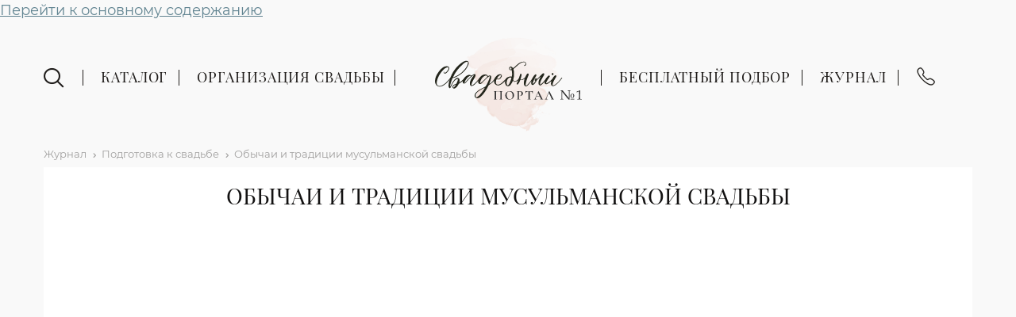

--- FILE ---
content_type: text/html; charset=utf-8
request_url: https://1portal.ru/articles/muslim_wedding
body_size: 18550
content:
<!DOCTYPE html PUBLIC "-//W3C//DTD XHTML+RDFa 1.0//EN"
  "http://www.w3.org/MarkUp/DTD/xhtml-rdfa-1.dtd">

<html xmlns="http://www.w3.org/1999/xhtml" xml:lang="ru" version="XHTML+RDFa 1.0" dir="ltr"
  xmlns:og="http://ogp.me/ns#"
  xmlns:article="http://ogp.me/ns/article#"
  xmlns:book="http://ogp.me/ns/book#"
  xmlns:profile="http://ogp.me/ns/profile#"
  xmlns:video="http://ogp.me/ns/video#"
  xmlns:product="http://ogp.me/ns/product#"
  xmlns:content="http://purl.org/rss/1.0/modules/content/"
  xmlns:dc="http://purl.org/dc/terms/"
  xmlns:foaf="http://xmlns.com/foaf/0.1/"
  xmlns:rdfs="http://www.w3.org/2000/01/rdf-schema#"
  xmlns:sioc="http://rdfs.org/sioc/ns#"
  xmlns:sioct="http://rdfs.org/sioc/types#"
  xmlns:skos="http://www.w3.org/2004/02/skos/core#"
  xmlns:xsd="http://www.w3.org/2001/XMLSchema#">

<head profile="http://www.w3.org/1999/xhtml/vocab">

  <link href="/sites/all/themes/portal/js/jivosite/jivosite.css" rel="stylesheet">
  <script src="/sites/all/themes/portal/js/jivosite/jivosite.js" type="text/javascript"></script>

  <link rel="apple-touch-icon" sizes="180x180" href="/sites/default/files/favicons/apple-touch-icon.png">
  <link rel="icon" type="image/png" sizes="32x32" href="/sites/default/files/favicons/favicon-32x32.png">
  <link rel="icon" type="image/png" sizes="16x16" href="/sites/default/files/favicons/favicon-16x16.png">
  <link rel="mask-icon" href="/sites/default/files/favicons/safari-pinned-tab.svg" color="#000000">

  <link rel="preconnect" href="https://fonts.googleapis.com">
  <link rel="preconnect" href="https://fonts.gstatic.com" crossorigin>
  <link href="https://fonts.googleapis.com/css2?family=Akatab:wght@400;500;600;700;800;900&display=swap" rel="stylesheet">
  
  <meta name="msapplication-TileColor" content="#da532c">
  <meta name="theme-color" content="#ffffff">

  <!--[if IE]><![endif]-->
<meta http-equiv="Content-Type" content="text/html; charset=utf-8" />
<link rel="shortcut icon" href="https://1portal.ru/sites/default/files/favicon.svg" type="image/svg+xml" />
<meta name="description" content="Мусульманская свадьба, называемая «Никахом», может праздноваться в любое для ее участников время, здесь не существует привязки к каким-то определенным датам. Как правило, свадьба у мусульман начинается в доме проживания жениха" />
<link rel="canonical" href="https://1portal.ru/articles/muslim_wedding" />
<meta property="og:site_name" content="Свадебный портал №1" />
<meta property="og:url" content="https://1portal.ru/articles/muslim_wedding" />
<meta property="og:title" content="Обычаи и традиции мусульманской свадьбы" />
<meta property="og:updated_time" content="2020-11-19T10:38:17+03:00" />
<meta property="og:image" content="https://1portal.ru/sites/default/files/content/articles/muslim.jpg" />
<meta property="og:image:url" content="https://1portal.ru/sites/default/files/content/articles/muslim.jpg" />
<meta property="article:published_time" content="2015-11-26T21:22:14+03:00" />
<meta property="article:modified_time" content="2020-11-19T10:38:17+03:00" />

    <title>Обычаи и традиции мусульманской свадьбы | Свадебный портал №1</title>
  <style type="text/css" media="all">
@import url("/modules/system/system.base.css?t8vg7l");
@import url("/modules/system/system.menus.css?t8vg7l");
@import url("/modules/system/system.messages.css?t8vg7l");
@import url("/modules/system/system.theme.css?t8vg7l");
</style>
<style type="text/css" media="all">
@import url("/sites/all/modules/jquery_update/replace/ui/themes/base/minified/jquery.ui.core.min.css?t8vg7l");
@import url("/sites/all/modules/jquery_update/replace/ui/themes/base/minified/jquery.ui.theme.min.css?t8vg7l");
@import url("/sites/all/modules/jquery_update/replace/ui/themes/base/minified/jquery.ui.accordion.min.css?t8vg7l");
@import url("/sites/all/modules/blazy/css/blazy.css?t8vg7l");
@import url("/sites/all/modules/blazy/css/components/blazy.filter.css?t8vg7l");
@import url("/sites/all/modules/blazy/css/components/blazy.ratio.css?t8vg7l");
@import url("/sites/all/modules/blazy/css/components/blazy.loading.css?t8vg7l");
</style>
<style type="text/css" media="all">
@import url("/sites/all/modules/colorbox_node/colorbox_node.css?t8vg7l");
@import url("/modules/comment/comment.css?t8vg7l");
@import url("/modules/field/theme/field.css?t8vg7l");
@import url("/sites/all/modules/geofield_ymap/geofield_ymap.css?t8vg7l");
@import url("/modules/node/node.css?t8vg7l");
@import url("/sites/all/modules/picture/picture_wysiwyg.css?t8vg7l");
@import url("/modules/search/search.css?t8vg7l");
@import url("/modules/user/user.css?t8vg7l");
@import url("/sites/all/modules/views_filters_summary/views_exposed_filters_summary.css?t8vg7l");
@import url("/sites/all/modules/extlink/extlink.css?t8vg7l");
@import url("/sites/all/modules/lazyloader/lazyloader.css?t8vg7l");
@import url("/sites/all/modules/back_to_top/css/back_to_top.css?t8vg7l");
@import url("/sites/all/modules/ckeditor/css/ckeditor.css?t8vg7l");
</style>
<style type="text/css" media="all">
@import url("/sites/all/modules/colorbox/styles/default/colorbox_style.css?t8vg7l");
@import url("/sites/all/modules/ctools/css/ctools.css?t8vg7l");
@import url("/sites/all/modules/dhtml_menu/dhtml_menu.css?t8vg7l");
@import url("/sites/all/libraries/jgrowl/jquery.jgrowl.min.css?t8vg7l");
@import url("/sites/all/modules/nicemessages/css/nicemessages_positions.css?t8vg7l");
@import url("/sites/all/modules/nicemessages/css/nicemessages_drupal.css?t8vg7l");
@import url("/sites/all/modules/nicemessages/css/shadows.css?t8vg7l");
@import url("/sites/all/modules/panels/css/panels.css?t8vg7l");
@import url("/sites/all/modules/dlike/dlike.css?t8vg7l");
@import url("/sites/all/modules/colorbox_swipe/colorbox_swipe.css?t8vg7l");
@import url("/sites/all/themes/portal/css/restaurants_catalog_mobile_menu.css?t8vg7l");
@import url("/sites/all/modules/npop/css/animations.css?t8vg7l");
@import url("/sites/all/themes/portal/css/seven_issue.css?t8vg7l");
@import url("/sites/all/libraries/togglemenu/jquery.togglemenu.css?t8vg7l");
</style>
<style type="text/css" media="all">
@import url("/sites/all/themes/portal/../../libraries/simplebar/simplebar.css?t8vg7l");
@import url("/sites/all/themes/portal/3dparty/chosen.min.css?t8vg7l");
@import url("/sites/all/themes/portal/3dparty/ilightbox/css/ilightbox.css?t8vg7l");
@import url("/sites/all/themes/portal/css/jquery.selectBox.css?t8vg7l");
@import url("/sites/all/themes/portal/css/fonts.css?t8vg7l");
@import url("/sites/all/themes/portal/css/html.css?t8vg7l");
@import url("/sites/all/themes/portal/css/style.css?t8vg7l");
@import url("/sites/all/themes/portal/css/layout.css?t8vg7l");
@import url("/sites/all/themes/portal/css/blocks.css?t8vg7l");
@import url("/sites/all/themes/portal/css/views.css?t8vg7l");
@import url("/sites/all/themes/portal/js/slick/slick.css?t8vg7l");
@import url("/sites/all/themes/portal/js/slick/slick-theme.css?t8vg7l");
@import url("/sites/all/themes/portal/fonts/Tahoma/Tahoma.css?t8vg7l");
@import url("/sites/all/themes/portal/fonts/Roboto/stylesheet.css?t8vg7l");
@import url("/sites/all/themes/portal/fonts/1portal/font-style.css?t8vg7l");
@import url("/sites/all/themes/portal/fonts/Montserrat/Montserrat.css?t8vg7l");
@import url("/sites/all/themes/portal/fonts/PlayfairDisplay/PlayfairDisplay.css?t8vg7l");
@import url("/sites/all/themes/portal/fonts/AlayaRozaDemo/AlayaRozaDemo.css?t8vg7l");
@import url("/sites/all/themes/portal/css/catalog.css?t8vg7l");
@import url("/sites/all/themes/portal/css/responsive.css?t8vg7l");
@import url("/sites/all/themes/portal/css/navigation.css?t8vg7l");
@import url("/sites/all/themes/portal/css/custom_webform.css?t8vg7l");
@import url("/sites/all/themes/portal/css/specialists-chose.css?t8vg7l");
</style>
  <script type="text/javascript" src="//code.jquery.com/jquery-1.8.3.min.js"></script>
<script type="text/javascript">
<!--//--><![CDATA[//><!--
window.jQuery || document.write("<script src='/sites/all/modules/jquery_update/replace/jquery/1.8/jquery.min.js'>\x3C/script>")
//--><!]]>
</script>
<script type="text/javascript" src="/misc/jquery-extend-3.4.0.js?v=1.8.3"></script>
<script type="text/javascript" src="/misc/jquery-html-prefilter-3.5.0-backport.js?v=1.8.3"></script>
<script type="text/javascript" src="/misc/jquery.once.js?v=1.2"></script>
<script type="text/javascript" src="/misc/drupal.js?t8vg7l"></script>
<script type="text/javascript" src="//code.jquery.com/ui/1.10.2/jquery-ui.min.js"></script>
<script type="text/javascript">
<!--//--><![CDATA[//><!--
window.jQuery.ui || document.write("<script src='/sites/all/modules/jquery_update/replace/ui/ui/minified/jquery-ui.min.js'>\x3C/script>")
//--><!]]>
</script>
<script type="text/javascript" src="/sites/all/libraries/blazy/blazy.min.js?v=7.x-1.3"></script>
<script type="text/javascript" src="/sites/all/modules/blazy/js/dblazy.min.js?v=7.x-1.3"></script>
<script type="text/javascript" src="/sites/all/modules/blazy/js/bio.min.js?v=7.x-1.3"></script>
<script type="text/javascript" src="/sites/all/modules/blazy/js/bio.media.min.js?v=7.x-1.3"></script>
<script type="text/javascript" src="/sites/all/modules/blazy/js/blazy.load.min.js?v=7.x-1.3"></script>
<script type="text/javascript" src="/misc/form-single-submit.js?v=7.102"></script>
<script type="text/javascript" src="/misc/ajax.js?v=7.102"></script>
<script type="text/javascript" src="/sites/all/modules/jquery_update/js/jquery_update.js?v=0.0.1"></script>
<script type="text/javascript">
<!--//--><![CDATA[//><!--
document.createElement( "picture" );
//--><!]]>
</script>
<script type="text/javascript" src="/sites/all/modules/back_to_top/js/back_to_top.js?t8vg7l"></script>
<script type="text/javascript" src="/sites/all/modules/extlink/extlink.js?t8vg7l"></script>
<script type="text/javascript" src="/sites/default/files/languages/ru_UHnZhaW2-B05Y6RsCFhLeuYFVvf6p_kNoUKYVE7XqJ4.js?t8vg7l"></script>
<script type="text/javascript" src="/sites/all/libraries/colorbox/jquery.colorbox-min.js?t8vg7l"></script>
<script type="text/javascript" src="/sites/all/modules/colorbox/js/colorbox.js?t8vg7l"></script>
<script type="text/javascript" src="/sites/all/modules/colorbox/styles/default/colorbox_style.js?t8vg7l"></script>
<script type="text/javascript" src="/sites/all/modules/colorbox/js/colorbox_load.js?t8vg7l"></script>
<script type="text/javascript" src="/sites/all/modules/colorbox/js/colorbox_inline.js?t8vg7l"></script>
<script type="text/javascript" src="/sites/all/modules/dhtml_menu/dhtml_menu.js?t8vg7l"></script>
<script type="text/javascript" src="/sites/all/libraries/jgrowl/jquery.jgrowl.min.js?t8vg7l"></script>
<script type="text/javascript" src="/sites/all/modules/nicemessages/js/nicemessages.js?t8vg7l"></script>
<script type="text/javascript" src="/sites/all/modules/custom/tel_btn/js/tel_btn.js?t8vg7l"></script>
<script type="text/javascript" src="/sites/all/modules/dlike/dlike.js?t8vg7l"></script>
<script type="text/javascript" src="/sites/all/modules/geofield_ymap/js/geofield_ymap_loader.js?t8vg7l"></script>
<script type="text/javascript" src="/sites/all/modules/form_placeholder/form_placeholder.js?t8vg7l"></script>
<script type="text/javascript" src="/sites/all/modules/field_group/field_group.js?t8vg7l"></script>
<script type="text/javascript" src="/sites/all/modules/lazyloader/lazyloader.js?t8vg7l"></script>
<script type="text/javascript" src="/sites/all/libraries/echo/dist/echo.min.js?t8vg7l"></script>
<script type="text/javascript" src="/sites/all/themes/portal/js/restaurants_catalog_mobile_menu.js?t8vg7l"></script>
<script type="text/javascript" src="/misc/progress.js?v=7.102"></script>
<script type="text/javascript" src="/sites/all/modules/npop/js/npop.js?t8vg7l"></script>
<script type="text/javascript" src="/sites/all/modules/npop/js/npop-ajax.js?t8vg7l"></script>
<script type="text/javascript" src="/misc/jquery.cookie.js?t8vg7l"></script>
<script type="text/javascript" src="/sites/all/modules/togglemenu/js/togglemenu.js?t8vg7l"></script>
<script type="text/javascript" src="/sites/all/libraries/togglemenu/jquery.togglemenu.js?t8vg7l"></script>
<script type="text/javascript" src="/sites/all/modules/colorbox_node/colorbox_node.js?t8vg7l"></script>
<script type="text/javascript" src="/sites/all/themes/portal/js/jquery.ui.touch-punch/jquery.ui.touch-punch.js?t8vg7l"></script>
<script type="text/javascript" src="/sites/all/themes/portal/../../libraries/simplebar/simplebar.js?t8vg7l"></script>
<script type="text/javascript" src="/sites/all/themes/portal/js/jquery.inputmask.min.js?t8vg7l"></script>
<script type="text/javascript" src="/sites/all/themes/portal/3dparty/chosen.jquery.min.js?t8vg7l"></script>
<script type="text/javascript" src="/sites/all/themes/portal/3dparty/ilightbox/js/ilightbox.js?t8vg7l"></script>
<script type="text/javascript" src="/sites/all/themes/portal/js/readmore/readmore.min.js?t8vg7l"></script>
<script type="text/javascript" src="/sites/all/themes/portal/js/radio.js?t8vg7l"></script>
<script type="text/javascript" src="/sites/all/themes/portal/js/jquery.selectBox.js?t8vg7l"></script>
<script type="text/javascript" src="/sites/all/themes/portal/js/slick/slick.min.js?t8vg7l"></script>
<script type="text/javascript" src="/sites/all/themes/portal/js/script.js?t8vg7l"></script>
<script type="text/javascript" src="/sites/all/themes/portal/js/1portal.js?t8vg7l"></script>
<script type="text/javascript" src="/sites/all/themes/portal/js/goals.js?t8vg7l"></script>
<script type="text/javascript" src="/sites/all/themes/portal/js/jquery.autopager-1.0.0.js?t8vg7l"></script>
<script type="text/javascript" src="/sites/all/themes/portal/js/specialists-chose.js?t8vg7l"></script>
<script type="text/javascript">
<!--//--><![CDATA[//><!--
jQuery.extend(Drupal.settings, {"basePath":"\/","pathPrefix":"","setHasJsCookie":0,"ajaxPageState":{"theme":"portal","theme_token":"LyQ5BDB_dHOWiEHPTroae_w7R624wnl-DoEq5nlUhr4","jquery_version":"1.8","css":{"modules\/system\/system.base.css":1,"modules\/system\/system.menus.css":1,"modules\/system\/system.messages.css":1,"modules\/system\/system.theme.css":1,"misc\/ui\/jquery.ui.core.css":1,"misc\/ui\/jquery.ui.theme.css":1,"misc\/ui\/jquery.ui.accordion.css":1,"sites\/all\/modules\/blazy\/css\/blazy.css":1,"sites\/all\/modules\/blazy\/css\/components\/blazy.filter.css":1,"sites\/all\/modules\/blazy\/css\/components\/blazy.ratio.css":1,"sites\/all\/modules\/blazy\/css\/components\/blazy.loading.css":1,"sites\/all\/modules\/colorbox_node\/colorbox_node.css":1,"modules\/comment\/comment.css":1,"modules\/field\/theme\/field.css":1,"sites\/all\/modules\/geofield_ymap\/geofield_ymap.css":1,"modules\/node\/node.css":1,"sites\/all\/modules\/picture\/picture_wysiwyg.css":1,"modules\/search\/search.css":1,"modules\/user\/user.css":1,"sites\/all\/modules\/views_filters_summary\/views_exposed_filters_summary.css":1,"sites\/all\/modules\/extlink\/extlink.css":1,"sites\/all\/modules\/views\/css\/views.css":1,"sites\/all\/modules\/lazyloader\/lazyloader.css":1,"sites\/all\/modules\/back_to_top\/css\/back_to_top.css":1,"sites\/all\/modules\/ckeditor\/css\/ckeditor.css":1,"sites\/all\/modules\/colorbox\/styles\/default\/colorbox_style.css":1,"sites\/all\/modules\/ctools\/css\/ctools.css":1,"sites\/all\/modules\/dhtml_menu\/dhtml_menu.css":1,"sites\/all\/libraries\/jgrowl\/jquery.jgrowl.min.css":1,"sites\/all\/modules\/nicemessages\/css\/nicemessages_positions.css":1,"sites\/all\/modules\/nicemessages\/css\/nicemessages_drupal.css":1,"sites\/all\/modules\/nicemessages\/css\/shadows.css":1,"sites\/all\/modules\/panels\/css\/panels.css":1,"sites\/all\/modules\/dlike\/dlike.css":1,"sites\/all\/modules\/colorbox_swipe\/colorbox_swipe.css":1,"sites\/all\/themes\/portal\/css\/restaurants_catalog_mobile_menu.css":1,"sites\/all\/modules\/npop\/css\/animations.css":1,"sites\/all\/themes\/portal\/css\/seven_issue.css":1,"sites\/all\/libraries\/togglemenu\/jquery.togglemenu.css":1,"sites\/all\/themes\/portal\/..\/..\/libraries\/simplebar\/simplebar.css":1,"sites\/all\/themes\/portal\/3dparty\/chosen.min.css":1,"sites\/all\/themes\/portal\/3dparty\/ilightbox\/css\/ilightbox.css":1,"sites\/all\/themes\/portal\/css\/jquery.selectBox.css":1,"sites\/all\/themes\/portal\/css\/fonts\/MyriadPro\/MyriadPro.css":1,"sites\/all\/themes\/portal\/css\/fonts.css":1,"sites\/all\/themes\/portal\/css\/html.css":1,"sites\/all\/themes\/portal\/css\/style.css":1,"sites\/all\/themes\/portal\/css\/layout.css":1,"sites\/all\/themes\/portal\/css\/blocks.css":1,"sites\/all\/themes\/portal\/css\/views.css":1,"sites\/all\/themes\/portal\/js\/slick\/slick.css":1,"sites\/all\/themes\/portal\/js\/slick\/slick-theme.css":1,"sites\/all\/themes\/portal\/fonts\/Noto-Serif\/stylesheet.css":1,"sites\/all\/themes\/portal\/fonts\/Tahoma\/Tahoma.css":1,"sites\/all\/themes\/portal\/fonts\/Roboto\/stylesheet.css":1,"sites\/all\/themes\/portal\/fonts\/1portal\/font-style.css":1,"sites\/all\/themes\/portal\/fonts\/Montserrat\/Montserrat.css":1,"sites\/all\/themes\/portal\/fonts\/PlayfairDisplay\/PlayfairDisplay.css":1,"sites\/all\/themes\/portal\/fonts\/AlayaRozaDemo\/AlayaRozaDemo.css":1,"sites\/all\/themes\/portal\/css\/catalog.css":1,"sites\/all\/themes\/portal\/css\/responsive.css":1,"sites\/all\/themes\/portal\/css\/navigation.css":1,"sites\/all\/themes\/portal\/css\/custom_webform.css":1,"sites\/all\/themes\/portal\/css\/specialists-chose.css":1},"js":{"sites\/all\/modules\/picture\/picturefill2\/picturefill.min.js":1,"sites\/all\/modules\/picture\/picture.min.js":1,"sites\/all\/libraries\/jquery.event.move\/js\/jquery.event.move.js":1,"sites\/all\/libraries\/jquery.event.swipe\/js\/jquery.event.swipe.js":1,"sites\/all\/modules\/colorbox_swipe\/colorbox_swipe.js":1,"\/\/code.jquery.com\/jquery-1.8.3.min.js":1,"misc\/jquery-extend-3.4.0.js":1,"misc\/jquery-html-prefilter-3.5.0-backport.js":1,"misc\/jquery.once.js":1,"misc\/drupal.js":1,"\/\/code.jquery.com\/ui\/1.10.2\/jquery-ui.min.js":1,"sites\/all\/libraries\/blazy\/blazy.min.js":1,"sites\/all\/modules\/blazy\/js\/dblazy.min.js":1,"sites\/all\/modules\/blazy\/js\/bio.min.js":1,"sites\/all\/modules\/blazy\/js\/bio.media.min.js":1,"sites\/all\/modules\/blazy\/js\/blazy.load.min.js":1,"misc\/form-single-submit.js":1,"misc\/ajax.js":1,"sites\/all\/modules\/jquery_update\/js\/jquery_update.js":1,"sites\/all\/modules\/back_to_top\/js\/back_to_top.js":1,"sites\/all\/modules\/extlink\/extlink.js":1,"public:\/\/languages\/ru_UHnZhaW2-B05Y6RsCFhLeuYFVvf6p_kNoUKYVE7XqJ4.js":1,"sites\/all\/libraries\/colorbox\/jquery.colorbox-min.js":1,"sites\/all\/modules\/colorbox\/js\/colorbox.js":1,"sites\/all\/modules\/colorbox\/styles\/default\/colorbox_style.js":1,"sites\/all\/modules\/colorbox\/js\/colorbox_load.js":1,"sites\/all\/modules\/colorbox\/js\/colorbox_inline.js":1,"sites\/all\/modules\/dhtml_menu\/dhtml_menu.js":1,"sites\/all\/libraries\/jgrowl\/jquery.jgrowl.min.js":1,"sites\/all\/modules\/nicemessages\/js\/nicemessages.js":1,"sites\/all\/modules\/custom\/tel_btn\/js\/tel_btn.js":1,"sites\/all\/modules\/dlike\/dlike.js":1,"sites\/all\/modules\/geofield_ymap\/js\/geofield_ymap_loader.js":1,"sites\/all\/modules\/form_placeholder\/form_placeholder.js":1,"sites\/all\/modules\/field_group\/field_group.js":1,"sites\/all\/modules\/lazyloader\/lazyloader.js":1,"sites\/all\/libraries\/echo\/dist\/echo.min.js":1,"sites\/all\/themes\/portal\/js\/restaurants_catalog_mobile_menu.js":1,"misc\/progress.js":1,"sites\/all\/modules\/npop\/js\/npop.js":1,"sites\/all\/modules\/npop\/js\/npop-ajax.js":1,"misc\/jquery.cookie.js":1,"sites\/all\/modules\/togglemenu\/js\/togglemenu.js":1,"sites\/all\/libraries\/togglemenu\/jquery.togglemenu.js":1,"sites\/all\/modules\/colorbox_node\/colorbox_node.js":1,"sites\/all\/themes\/portal\/js\/jquery.ui.touch-punch\/jquery.ui.touch-punch.js":1,"sites\/all\/themes\/portal\/..\/..\/libraries\/simplebar\/simplebar.js":1,"sites\/all\/themes\/portal\/js\/jquery.inputmask.min.js":1,"sites\/all\/themes\/portal\/3dparty\/chosen.jquery.min.js":1,"sites\/all\/themes\/portal\/3dparty\/ilightbox\/js\/ilightbox.js":1,"sites\/all\/themes\/portal\/js\/readmore\/readmore.min.js":1,"sites\/all\/themes\/portal\/js\/radio.js":1,"sites\/all\/themes\/portal\/js\/jquery.selectBox.js":1,"sites\/all\/themes\/portal\/js\/slick\/slick.min.js":1,"sites\/all\/themes\/portal\/js\/script.js":1,"sites\/all\/themes\/portal\/js\/1portal.js":1,"sites\/all\/themes\/portal\/js\/goals.js":1,"sites\/all\/themes\/portal\/js\/jquery.autopager-1.0.0.js":1,"sites\/all\/themes\/portal\/js\/specialists-chose.js":1}},"colorbox":{"transition":"elastic","speed":"350","opacity":"0.85","slideshow":false,"slideshowAuto":true,"slideshowSpeed":"2500","slideshowStart":"start slideshow","slideshowStop":"stop slideshow","current":"{current} of {total}","previous":"\u00ab Prev","next":"Next \u00bb","close":"Close","overlayClose":true,"returnFocus":true,"maxWidth":"98%","maxHeight":"98%","initialWidth":"100%","initialHeight":"250","fixed":true,"scrolling":true,"mobiledetect":false,"mobiledevicewidth":"480px","file_public_path":"\/sites\/default\/files","specificPagesDefaultValue":"admin*\nimagebrowser*\nimg_assist*\nimce*\nnode\/add\/*\nnode\/*\/edit\nprint\/*\nprintpdf\/*\nsystem\/ajax\nsystem\/ajax\/*"},"dhtmlMenu":{"nav":"none","animation":{"effects":{"height":"height","width":0,"opacity":0},"speed":"100"},"effects":{"siblings":"close-same-tree","children":"none","remember":"0"},"filter":{"type":"whitelist","list":{"menu-clone-articles-menu":"menu-clone-articles-menu","menu-menu-services":"menu-menu-services","devel":0,"main-menu":0,"management":0,"menu-articles-menu":0,"menu-articles-menu-general":0,"menu-articlesmenu":0,"menu-drop-by-our-sites":0,"menu-exmenu":0,"menu-info":0,"menu-site-map":0,"menu-social":0,"menu-test-menu":0,"navigation":0,"shortcut-set-1":0,"user-menu":0}}},"better_exposed_filters":{"views":{"flag_bookmarks":{"displays":{"attachment_1":{"filters":[]}}}}},"back_to_top":{"back_to_top_button_trigger":"100","back_to_top_button_text":"Back to top","#attached":{"library":[["system","ui"]]}},"geofieldYmap":{"modulePath":"\/sites\/all\/modules\/geofield_ymap","presetsPath":"","objectPreset":"islands#blueStretchyIcon","apiKey":"c264bcda-e303-4ae3-bc9c-36b11295112a"},"extlink":{"extTarget":"_blank","extClass":0,"extLabel":"(\u0432\u043d\u0435\u0448\u043d\u044f\u044f \u0441\u0441\u044b\u043b\u043a\u0430)","extImgClass":0,"extIconPlacement":"append","extSubdomains":1,"extExclude":"","extInclude":"","extCssExclude":"","extCssExplicit":"","extAlert":0,"extAlertText":"This link will take you to an external web site.","mailtoClass":0,"mailtoLabel":"(\u0441\u0441\u044b\u043b\u043a\u0430 \u0434\u043b\u044f \u043e\u0442\u043f\u0440\u0430\u0432\u043a\u0438 email)"},"nicemessages":{"position":"top-right","items":[]},"form_placeholder":{"fallback_support":false,"include":"#block-formblock-feedback *,#block-formblock-feedback-expert *,#block-formblock-feedback-platform *,#comment-form *,#block-formblock-feedback-wplanner *","exclude":"","required_indicator":"remove"},"urlIsAjaxTrusted":{"\/articles\/muslim_wedding":true},"field_group":{"div":"full"},"lazyloader":{"throttle":"0","offset":"500","debounce":1,"unload":0,"icon":"","offsetX":0,"offsetY":0},"npop_overlay_close":true,"custom_contacts":{"whatsapp":"+79993337492","mail":"zakaz1portal@gmail.com","webform":"1685"},"colorbox_node":{"width":"600px","height":"600px"},"blazy":{"loadInvisible":false,"offset":100,"saveViewportOffsetDelay":50,"validateDelay":25,"container":""},"blazyIo":{"enabled":false,"disconnect":false,"rootMargin":"0px","threshold":[0]},"togglemenu":{"selector":".block-menu .content \u003E ul.menu","breakpoint":"945","title":"\u041c\u0435\u043d\u044e","burger":"","burgerParent":"#logo"},"togglemenuSelector":".page-responsive .header-menu__wrapper"});
//--><!]]>
</script>
  <script type="text/javascript">
    function getSelectionHtml() {
      var html = "";
      if (typeof window.getSelection != "undefined") {
        var sel = window.getSelection();
        if (sel.rangeCount) {
          var container = document.createElement("div");
          for (var i = 0, len = sel.rangeCount; i < len; ++i) {
            container.appendChild(sel.getRangeAt(i).cloneContents());
          }
          html = container.innerHTML;
        }
      } else if (typeof document.selection != "undefined") {
        if (document.selection.type == "Text") {
          html = document.selection.createRange().htmlText;
        }
      }
      return html;
    }

        function addLink() {
      var body_element = document.getElementsByTagName('body')[0];
      var selection;
      selection = getSelectionHtml();
      var pagelink = "<br> Скопировано с сайта 1portal.ru: <a href='"+document.location.href+"'>"+document.location.href+"</a>"; // В этой строке поменяйте текст на свой
      var copytext = selection + pagelink;
      var newdiv = document.createElement('div');
      newdiv.style.position='absolute';
      newdiv.style.left='-99999px';
      body_element.appendChild(newdiv);
      newdiv.innerHTML = copytext;
      window.getSelection().selectAllChildren(newdiv);
      window.setTimeout(function() {
        body_element.removeChild(newdiv);
      },0);
    }

    document.oncopy = addLink;
    </script>

<script type="text/javascript">!function(){var t=document.createElement("script");t.type="text/javascript",t.async=!0,t.src="https://vk.com/js/api/openapi.js?160",t.onload=function(){VK.Retargeting.Init("VK-RTRG-313440-4Hd7N"),VK.Retargeting.Hit()},document.head.appendChild(t)}();</script><noscript><img src="https://vk.com/rtrg?p=VK-RTRG-313440-4Hd7N" style="position:fixed; left:-999px;" alt=""/></noscript>


  <meta name="viewport" content="width=device-width, initial-scale=1, maximum-scale=1, user-scalable=0">

  <meta name="format-detection" content="telephone=no">
  <meta name="yandex-verification" content="a6c44c10590fdbff" />

  <script type="text/javascript" async src="https://app.uiscom.ru/static/cs.min.js?k=DgPDZ52cKDwlOYV6mtgK8TGs5e2448o4"></script>
  <script src="/goals.js"></script>
<meta name="google-site-verification" content="w9IXU0oGV4zx_9sr3GXo0rehIqBlNUDvuiVBMbRufxU" />

<meta name="yandex-verification" content="aed7697f0eee4e39" />

<meta name="yandex-verification" content="3df2e5c15a0d88d4" />

<meta name="yandex-verification" content="a6f17c0281c23080" />
</head>
<body class="html not-front not-logged-in no-sidebars page-node page-node- page-node-197 node-type-article page-responsive page-responsive" >
  <div class="dark-bg"></div>
  <div id="skip-link">
    <a href="#main-content" class="element-invisible element-focusable">Перейти к основному содержанию</a>
  </div>
    

<div class="toggle-menu-top"></div>

  <div class="toggle-menu-bottom">
      <div class="region region-toggle-menu-bottom">
    <div id="block-block-38" class="block block-block" data-bid="497">

    
  <div class="content">
    <ul class="social-menu">
  <li class="social-menu__link"><a href="https://t.me/wed_1portal" target="_blank"><span class="icon-1portal-telegram"></span>telegram канал</a></li>
</ul>  </div>
</div>
  </div>
  </div>





<div class="header-menu">
  <div class="container">
    <div class="header-menu__wrapper">
      <div class="header-menu__left header-menu__column">
         
              <div class="region region-header-left">
    <div id="block-search-form" class="block block-search" data-bid="69">

  <span class="toggle-search icon-1portal-search-2"></span>

      
  <div class="content">
    <form autocomplete="off" action="/articles/muslim_wedding" method="post" id="search-block-form" accept-charset="UTF-8"><div><div class="container-inline">
      <div class="element-invisible">Форма поиска</div>
    <div class="form-item form-type-textfield form-item-search-block-form">
  <label class="element-invisible" for="edit-search-block-form--2">Поиск </label>
 <input title="Введите ключевые слова для поиска." placeholder="Что будем искать?" type="text" id="edit-search-block-form--2" name="search_block_form" value="" size="15" maxlength="128" class="form-text" />
</div>
<div class="form-actions form-wrapper" id="edit-actions"><input id="form-search-submit" type="submit" name="op" value="Поиск" class="form-submit" /></div><input type="hidden" name="form_build_id" value="form-NLdEOPt3Q4yDILCduJqVfSv2UNit83yrOH-d_GgaFio" />
<input type="hidden" name="form_id" value="search_block_form" />
</div>
</div></form>  </div>
</div>
<div id="block-menu-menu-main-menu-left" class="block block-menu" data-bid="427">

    
  <div class="content">
    <ul class="menu"><li class="first expanded term"><a href="/ploshchadki">Каталог</a><ul class="menu"><li class="first leaf term"><a href="/ploshchadki">Площадки</a></li>
<li class="leaf term"><a href="/service/organizator">Организаторы</a></li>
<li class="leaf term"><a href="/service/show">Ведущие</a></li>
<li class="leaf term"><a href="/service/foto">Фотографы</a></li>
<li class="leaf term"><a href="/service/video">Видеографы</a></li>
<li class="leaf term"><a href="/service/decorators">Оформление и декор</a></li>
<li class="leaf term"><a href="/service/musical-groups">Кавер-группы</a></li>
<li class="last leaf term"><a href="/service/catering">Кейтеринг</a></li>
</ul></li>
<li class="last leaf landing"><a href="/organizaciya-svadby">Организация свадьбы</a></li>
</ul>  </div>
</div>
  </div>
              </div><!-- /.header-menu__left -->
      <div class="header-menu__center">
                  <div id="logo">
                          <a href="/"><img src="https://1portal.ru/sites/all/themes/portal/logo-vector.svg" /></a>
                      </div>
              
      </div> <!-- /.header-menu__center -->
      <div class="header-menu__right header-menu__column">
        <div id="navigation">
           
              <div class="region region-navigation">
    <div id="block-system-main-menu" class="block block-system block-menu" data-bid="77">

    
  <div class="content">
    <ul class="menu"><li class="first expanded term"><a href="/podbor-ploshchadki">Бесплатный подбор</a><ul class="menu"><li class="first leaf term"><a href="/podbor-ploshchadki">Подбор площадки</a></li>
<li class="leaf page"><a href="/podbor-specialistov">Подбор специалистов</a></li>
<li class="last leaf term"><a href="/feedbacks">Отзывы</a></li>
</ul></li>
<li class="expanded active-trail term"><a href="/articles" class="wide active-trail">Журнал</a><ul class="menu"><li class="first leaf term"><a href="/articles/view/podgotovka-k-svadbe">Подготовка к свадьбе</a></li>
<li class="leaf term"><a href="/articles/view/zhenih">Образ жениха</a></li>
<li class="leaf term"><a href="/articles/view/stil-svadby">Стиль свадьбы</a></li>
<li class="leaf term"><a href="/articles/view/nevesta">Образ невесты</a></li>
<li class="leaf term"><a href="/articles/view/vyezdnaya-registraciya">Выездная регистрация</a></li>
<li class="leaf term"><a href="/articles/view/druzya">Гости на свадьбе</a></li>
<li class="leaf term"><a href="/articles/view/scenariy-i-programma">Программа свадьбы</a></li>
<li class="leaf term"><a href="/articles/view/svadebnoe-puteshestvie">Свадебное путешествие</a></li>
<li class="leaf term"><a href="/articles/view/progulka">Фотосъемка и видеосъемка</a></li>
<li class="leaf term"><a href="/articles/view/specialistam">Специалистам</a></li>
<li class="leaf term"><a href="/articles/view/sobitiya">События</a></li>
<li class="last leaf term"><a href="/magazin">Магазин</a></li>
</ul></li>
<li class="last leaf menu-item-contacts webform"><a href="/contact">Контакты</a></li>
</ul>  </div>
</div>
  </div>
                      
                  </div> <!-- /#navigation -->
      </div> <!-- /.header-menu__right -->
    </div>
  </div>
</div>


  <div id="tabs-wrapper" class="clearfix">
      </div>
  
<div id="main-wrapper" class="container"><div id="main" class="insides clearfix">
  <div id="center">
    <a id="main-content"></a>

    <div id="central-section">
      
       

                  
      
      <div class="clearfix">
           
        <div class="mapage">
         
                      <div class="breadcrumb"><span class="inline odd first"><a href="/articles">Журнал</a></span> <span class="delimiter"></span> <span class="inline even"><a href="https://1portal.ru/articles/view/podgotovka-k-svadbe">Подготовка к свадьбе</a></span> <span class="delimiter"></span> <span class="inline odd last">Обычаи и традиции мусульманской свадьбы</span></div>                   
          <div class="mapage-wrapper">
                                      
                            
                                  
                <h1 id="page-title">Обычаи и традиции мусульманской свадьбы</h1>
                
                                 
              
                              
                                         
              <div class="region region-content">
    <div id="block-system-main" class="block block-system" data-bid="76">

    
  <div class="content">
    <div id="node-197" class="node node-article view-mode-full clearfix" about="/articles/muslim_wedding" typeof="sioc:Item foaf:Document">

  
      <span property="dc:title" content="Обычаи и традиции мусульманской свадьбы" class="rdf-meta element-hidden"></span><span property="sioc:num_replies" content="0" datatype="xsd:integer" class="rdf-meta element-hidden"></span>
  
  <div class="content">
    <div class="field field-name-field-image field-type-image field-label-hidden"><div class="field-items"><div class="field-item even" rel="og:image rdfs:seeAlso" resource="https://1portal.ru/sites/default/files/styles/article_main/public/content/articles/muslim.jpg?itok=cNg-SLi3"><img typeof="foaf:Image" data-echo="https://1portal.ru/sites/default/files/styles/article_main/public/content/articles/muslim.jpg?itok=cNg-SLi3" data-icon="" src="https://1portal.ru/sites/all/modules/lazyloader/image_placeholder.gif" width="1130" height="577" alt="мусульманская свадьба" /><noscript><img typeof="foaf:Image" src="https://1portal.ru/sites/default/files/styles/article_main/public/content/articles/muslim.jpg?itok=cNg-SLi3" width="1130" height="577" alt="мусульманская свадьба" /></noscript></div></div></div>
<div class="paragraphs-items paragraphs-items-field-article-components paragraphs-items-field-article-components-full paragraphs-items-full">
  <div class="field field-name-field-article-components field-type-paragraphs field-label-hidden"><div class="field-items"><div class="field-item even"><div class="entity entity-paragraphs-item paragraphs-item-text" about="" typeof="">
  <div class="content">
    <div class="field field-name-field-text-value field-type-text-long field-label-hidden"><div class="field-items"><div class="field-item even"><p>Мусульманская свадьба, называемая «Никахом», может праздноваться в любое для ее участников время, здесь не существует привязки к каким-то определенным датам. Как правило, свадьба у мусульман начинается в доме проживания жениха, или, как альтернатива, в отчем доме невесты. Если гостей планируется много, то местом для празднования торжества может быть выбран ресторан.</p>
</div></div></div>  </div>
</div>
</div><div class="field-item odd"><div class="entity entity-paragraphs-item paragraphs-item-kollazh-row-two-photos" about="" typeof="">
  <div class="content">
    <div class="field field-name-field-kollazh-row-photos-2 field-type-image field-label-hidden"><div class="field-items"><div class="field-item even"><a href="https://1portal.ru/sites/default/files/1_9.jpg" title="" class="colorbox" data-colorbox-gallery="gallery-all-D_WDFq5299g" data-cbox-img-attrs="{&quot;title&quot;: &quot;&quot;, &quot;alt&quot;: &quot;мусульманская свадьба&quot;}"><img typeof="foaf:Image" data-echo="https://1portal.ru/sites/default/files/styles/photo_type_1/public/1_9.jpg?itok=JVVzY6PV" data-icon="" src="https://1portal.ru/sites/all/modules/lazyloader/image_placeholder.gif" width="570" height="393" alt="мусульманская свадьба" title="" /><noscript><img typeof="foaf:Image" src="https://1portal.ru/sites/default/files/styles/photo_type_1/public/1_9.jpg?itok=JVVzY6PV" width="570" height="393" alt="мусульманская свадьба" title="" /></noscript></a></div><div class="field-item odd"><a href="https://1portal.ru/sites/default/files/2_10.jpg" title="" class="colorbox" data-colorbox-gallery="gallery-all-D_WDFq5299g" data-cbox-img-attrs="{&quot;title&quot;: &quot;&quot;, &quot;alt&quot;: &quot;молодожены на мусульманской свадьбе&quot;}"><img typeof="foaf:Image" data-echo="https://1portal.ru/sites/default/files/styles/photo_type_1/public/2_10.jpg?itok=3yPlasRg" data-icon="" src="https://1portal.ru/sites/all/modules/lazyloader/image_placeholder.gif" width="570" height="393" alt="молодожены на мусульманской свадьбе" title="" /><noscript><img typeof="foaf:Image" src="https://1portal.ru/sites/default/files/styles/photo_type_1/public/2_10.jpg?itok=3yPlasRg" width="570" height="393" alt="молодожены на мусульманской свадьбе" title="" /></noscript></a></div></div></div>  </div>
</div>
</div><div class="field-item even"><div class="entity entity-paragraphs-item paragraphs-item-kollazh-row-three-photos" about="" typeof="">
  <div class="content">
    <div class="field field-name-field-kollazh-row-photos-3 field-type-image field-label-hidden"><div class="field-items"><div class="field-item even"><a href="https://1portal.ru/sites/default/files/3_17.jpg" title="" class="colorbox" data-colorbox-gallery="gallery-all-D_WDFq5299g" data-cbox-img-attrs="{&quot;title&quot;: &quot;&quot;, &quot;alt&quot;: &quot;фото мусульманской свадьбы&quot;}"><img typeof="foaf:Image" data-echo="https://1portal.ru/sites/default/files/styles/photo_type_2/public/3_17.jpg?itok=OVLH-fwJ" data-icon="" src="https://1portal.ru/sites/all/modules/lazyloader/image_placeholder.gif" width="570" height="388" alt="фото мусульманской свадьбы" title="" /><noscript><img typeof="foaf:Image" src="https://1portal.ru/sites/default/files/styles/photo_type_2/public/3_17.jpg?itok=OVLH-fwJ" width="570" height="388" alt="фото мусульманской свадьбы" title="" /></noscript></a></div><div class="field-item odd"><a href="https://1portal.ru/sites/default/files/4_10.jpg" title="" class="colorbox" data-colorbox-gallery="gallery-all-D_WDFq5299g" data-cbox-img-attrs="{&quot;title&quot;: &quot;&quot;, &quot;alt&quot;: &quot;жених и невеста на мусульманской свадьбе&quot;}"><img typeof="foaf:Image" data-echo="https://1portal.ru/sites/default/files/styles/photo_type_2/public/4_10.jpg?itok=6re-Lquj" data-icon="" src="https://1portal.ru/sites/all/modules/lazyloader/image_placeholder.gif" width="570" height="388" alt="жених и невеста на мусульманской свадьбе" title="" /><noscript><img typeof="foaf:Image" src="https://1portal.ru/sites/default/files/styles/photo_type_2/public/4_10.jpg?itok=6re-Lquj" width="570" height="388" alt="жених и невеста на мусульманской свадьбе" title="" /></noscript></a></div><div class="field-item even"><a href="https://1portal.ru/sites/default/files/5_10.jpg" title="" class="colorbox" data-colorbox-gallery="gallery-all-D_WDFq5299g" data-cbox-img-attrs="{&quot;title&quot;: &quot;&quot;, &quot;alt&quot;: &quot;наряд для мусульманской свадьбы&quot;}"><img typeof="foaf:Image" data-echo="https://1portal.ru/sites/default/files/styles/photo_type_2/public/5_10.jpg?itok=NtMWYC_Q" data-icon="" src="https://1portal.ru/sites/all/modules/lazyloader/image_placeholder.gif" width="570" height="388" alt="наряд для мусульманской свадьбы" title="" /><noscript><img typeof="foaf:Image" src="https://1portal.ru/sites/default/files/styles/photo_type_2/public/5_10.jpg?itok=NtMWYC_Q" width="570" height="388" alt="наряд для мусульманской свадьбы" title="" /></noscript></a></div></div></div>  </div>
</div>
</div><div class="field-item odd"><div class="entity entity-paragraphs-item paragraphs-item-section-kollazh" about="" typeof="">
  <div class="section-line">
          <div class="section-line-heart"></div>
      </div>
  
  <div class="content">
    <div class="field field-name-field-section-kollazh-title field-type-text field-label-hidden"><div class="field-items"><div class="field-item even">Перед свадьбой...</div></div></div><div class="field field-name-field-section-kollazh-body field-type-text-long field-label-hidden"><div class="field-items"><div class="field-item even"><p>А перед свадьбой, встречаться молодым более 2-3 раз, тем более один на один, не положено. Во время встреч парню разрешается увидеть лишь открытые части тела возлюбленной – лицо и кисти рук. Всякие контакты до брака, даже рукопожатие, строго запрещены. Процедура помолвки и прошения согласия на брак тоже своеобразна. Делается все парнем не самостоятельно, а через старшего родственника, который в свою очередь просит согласия не у самой девушки, а у старшей замужней родственницы девушки. Если согласие достигнуто, тогда обговаривается день прихода сватов.</p>
</div></div></div>  </div>
</div>
</div><div class="field-item even"><div class="entity entity-paragraphs-item paragraphs-item-kollazh-row-three-photos" about="" typeof="">
  <div class="content">
    <div class="field field-name-field-kollazh-row-photos-3 field-type-image field-label-hidden"><div class="field-items"><div class="field-item even"><a href="https://1portal.ru/sites/default/files/1_15.jpg" title="" class="colorbox" data-colorbox-gallery="gallery-all-D_WDFq5299g" data-cbox-img-attrs="{&quot;title&quot;: &quot;&quot;, &quot;alt&quot;: &quot;мусульманская пара&quot;}"><img typeof="foaf:Image" data-echo="https://1portal.ru/sites/default/files/styles/photo_type_2/public/1_15.jpg?itok=u79G3yRG" data-icon="" src="https://1portal.ru/sites/all/modules/lazyloader/image_placeholder.gif" width="570" height="388" alt="мусульманская пара" title="" /><noscript><img typeof="foaf:Image" src="https://1portal.ru/sites/default/files/styles/photo_type_2/public/1_15.jpg?itok=u79G3yRG" width="570" height="388" alt="мусульманская пара" title="" /></noscript></a></div><div class="field-item odd"><a href="https://1portal.ru/sites/default/files/2-2_0.jpg" title="" class="colorbox" data-colorbox-gallery="gallery-all-D_WDFq5299g" data-cbox-img-attrs="{&quot;title&quot;: &quot;&quot;, &quot;alt&quot;: &quot;мусульманская свадьба букет невесты&quot;}"><img typeof="foaf:Image" data-echo="https://1portal.ru/sites/default/files/styles/photo_type_2/public/2-2_0.jpg?itok=5MIRPPah" data-icon="" src="https://1portal.ru/sites/all/modules/lazyloader/image_placeholder.gif" width="570" height="388" alt="мусульманская свадьба букет невесты" title="" /><noscript><img typeof="foaf:Image" src="https://1portal.ru/sites/default/files/styles/photo_type_2/public/2-2_0.jpg?itok=5MIRPPah" width="570" height="388" alt="мусульманская свадьба букет невесты" title="" /></noscript></a></div><div class="field-item even"><a href="https://1portal.ru/sites/default/files/3_23.jpg" title="" class="colorbox" data-colorbox-gallery="gallery-all-D_WDFq5299g" data-cbox-img-attrs="{&quot;title&quot;: &quot;&quot;, &quot;alt&quot;: &quot;мусульманская свадьба молодожены&quot;}"><img typeof="foaf:Image" data-echo="https://1portal.ru/sites/default/files/styles/photo_type_2/public/3_23.jpg?itok=Q-7BFAj8" data-icon="" src="https://1portal.ru/sites/all/modules/lazyloader/image_placeholder.gif" width="570" height="388" alt="мусульманская свадьба молодожены" title="" /><noscript><img typeof="foaf:Image" src="https://1portal.ru/sites/default/files/styles/photo_type_2/public/3_23.jpg?itok=Q-7BFAj8" width="570" height="388" alt="мусульманская свадьба молодожены" title="" /></noscript></a></div></div></div>  </div>
</div>
</div><div class="field-item odd"><div class="entity entity-paragraphs-item paragraphs-item-text" about="" typeof="">
  <div class="content">
    <div class="field field-name-field-text-value field-type-text-long field-label-hidden"><div class="field-items"><div class="field-item even"><p>По обычаю «Никах» проводится в мечети или в стенах дома невесты. В заранее обговоренный день сваты, вооружившись сладостями и прикупив подарки, отправляются в дом невесты. Тут тоже не сидят без дела, а занимаются приготовлением «шорпы» из зарезанного специально для гостей барана.</p>
</div></div></div>  </div>
</div>
</div><div class="field-item even"><div class="entity entity-paragraphs-item paragraphs-item-kollazh-row-two-photos" about="" typeof="">
  <div class="content">
    <div class="field field-name-field-kollazh-row-photos-2 field-type-image field-label-hidden"><div class="field-items"><div class="field-item even"><a href="https://1portal.ru/sites/default/files/1_17.jpg" title="" class="colorbox" data-colorbox-gallery="gallery-all-D_WDFq5299g" data-cbox-img-attrs="{&quot;title&quot;: &quot;&quot;, &quot;alt&quot;: &quot;мусульманская пара в мечети&quot;}"><img typeof="foaf:Image" data-echo="https://1portal.ru/sites/default/files/styles/photo_type_1/public/1_17.jpg?itok=q72azXLO" data-icon="" src="https://1portal.ru/sites/all/modules/lazyloader/image_placeholder.gif" width="570" height="393" alt="мусульманская пара в мечети" title="" /><noscript><img typeof="foaf:Image" src="https://1portal.ru/sites/default/files/styles/photo_type_1/public/1_17.jpg?itok=q72azXLO" width="570" height="393" alt="мусульманская пара в мечети" title="" /></noscript></a></div><div class="field-item odd"><a href="https://1portal.ru/sites/default/files/33_0.jpg" title="" class="colorbox" data-colorbox-gallery="gallery-all-D_WDFq5299g" data-cbox-img-attrs="{&quot;title&quot;: &quot;&quot;, &quot;alt&quot;: &quot;свадебный букет&quot;}"><img typeof="foaf:Image" data-echo="https://1portal.ru/sites/default/files/styles/photo_type_1/public/33_0.jpg?itok=gC7hNTwk" data-icon="" src="https://1portal.ru/sites/all/modules/lazyloader/image_placeholder.gif" width="570" height="393" alt="свадебный букет" title="" /><noscript><img typeof="foaf:Image" src="https://1portal.ru/sites/default/files/styles/photo_type_1/public/33_0.jpg?itok=gC7hNTwk" width="570" height="393" alt="свадебный букет" title="" /></noscript></a></div></div></div>  </div>
</div>
</div><div class="field-item odd"><div class="entity entity-paragraphs-item paragraphs-item-kollazh-row-three-photos" about="" typeof="">
  <div class="content">
    <div class="field field-name-field-kollazh-row-photos-3 field-type-image field-label-hidden"><div class="field-items"><div class="field-item even"><a href="https://1portal.ru/sites/default/files/3_24.jpg" title="" class="colorbox" data-colorbox-gallery="gallery-all-D_WDFq5299g" data-cbox-img-attrs="{&quot;title&quot;: &quot;&quot;, &quot;alt&quot;: &quot;мусульманские традиции&quot;}"><img typeof="foaf:Image" data-echo="https://1portal.ru/sites/default/files/styles/photo_type_2/public/3_24.jpg?itok=rZ_ZpmmR" data-icon="" src="https://1portal.ru/sites/all/modules/lazyloader/image_placeholder.gif" width="570" height="388" alt="мусульманские традиции" title="" /><noscript><img typeof="foaf:Image" src="https://1portal.ru/sites/default/files/styles/photo_type_2/public/3_24.jpg?itok=rZ_ZpmmR" width="570" height="388" alt="мусульманские традиции" title="" /></noscript></a></div><div class="field-item odd"><a href="https://1portal.ru/sites/default/files/4_13.jpg" title="" class="colorbox" data-colorbox-gallery="gallery-all-D_WDFq5299g" data-cbox-img-attrs="{&quot;title&quot;: &quot;&quot;, &quot;alt&quot;: &quot;мусульманские свадебные обычаи&quot;}"><img typeof="foaf:Image" data-echo="https://1portal.ru/sites/default/files/styles/photo_type_2/public/4_13.jpg?itok=AMPCWahD" data-icon="" src="https://1portal.ru/sites/all/modules/lazyloader/image_placeholder.gif" width="570" height="388" alt="мусульманские свадебные обычаи" title="" /><noscript><img typeof="foaf:Image" src="https://1portal.ru/sites/default/files/styles/photo_type_2/public/4_13.jpg?itok=AMPCWahD" width="570" height="388" alt="мусульманские свадебные обычаи" title="" /></noscript></a></div><div class="field-item even"><a href="https://1portal.ru/sites/default/files/5_13.jpg" title="" class="colorbox" data-colorbox-gallery="gallery-all-D_WDFq5299g" data-cbox-img-attrs="{&quot;title&quot;: &quot;&quot;, &quot;alt&quot;: &quot;мусульманская свадьба&quot;}"><img typeof="foaf:Image" data-echo="https://1portal.ru/sites/default/files/styles/photo_type_2/public/5_13.jpg?itok=oVQaIRNo" data-icon="" src="https://1portal.ru/sites/all/modules/lazyloader/image_placeholder.gif" width="570" height="388" alt="мусульманская свадьба" title="" /><noscript><img typeof="foaf:Image" src="https://1portal.ru/sites/default/files/styles/photo_type_2/public/5_13.jpg?itok=oVQaIRNo" width="570" height="388" alt="мусульманская свадьба" title="" /></noscript></a></div></div></div>  </div>
</div>
</div><div class="field-item even"><div class="entity entity-paragraphs-item paragraphs-item-text" about="" typeof="">
  <div class="content">
    <div class="field field-name-field-text-value field-type-text-long field-label-hidden"><div class="field-items"><div class="field-item even"><p>Женщина, являющаяся родственницей парня, надевает невесте, на ее безымянный палец кольцо, после чего проводятся смотрины, заканчивающиеся вручением выкупа за невесту. В это же время на голову невесты надевается платок красного цвета. Это значит, что у девушки уже есть жених и имеется договоренность о свадьбе.</p>
</div></div></div>  </div>
</div>
</div><div class="field-item odd"><div class="entity entity-paragraphs-item paragraphs-item-kollazh-row-three-photos" about="" typeof="">
  <div class="content">
    <div class="field field-name-field-kollazh-row-photos-3 field-type-image field-label-hidden"><div class="field-items"><div class="field-item even"><a href="https://1portal.ru/sites/default/files/1_18.jpg" title="" class="colorbox" data-colorbox-gallery="gallery-all-D_WDFq5299g" data-cbox-img-attrs="{&quot;title&quot;: &quot;&quot;, &quot;alt&quot;: &quot;мусульманская невеста&quot;}"><img typeof="foaf:Image" data-echo="https://1portal.ru/sites/default/files/styles/photo_type_2/public/1_18.jpg?itok=Dlac32n4" data-icon="" src="https://1portal.ru/sites/all/modules/lazyloader/image_placeholder.gif" width="570" height="388" alt="мусульманская невеста" title="" /><noscript><img typeof="foaf:Image" src="https://1portal.ru/sites/default/files/styles/photo_type_2/public/1_18.jpg?itok=Dlac32n4" width="570" height="388" alt="мусульманская невеста" title="" /></noscript></a></div><div class="field-item odd"><a href="https://1portal.ru/sites/default/files/55.jpg" title="" class="colorbox" data-colorbox-gallery="gallery-all-D_WDFq5299g" data-cbox-img-attrs="{&quot;title&quot;: &quot;&quot;, &quot;alt&quot;: &quot;свадебная пара&quot;}"><img typeof="foaf:Image" data-echo="https://1portal.ru/sites/default/files/styles/photo_type_2/public/55.jpg?itok=30pvWI8f" data-icon="" src="https://1portal.ru/sites/all/modules/lazyloader/image_placeholder.gif" width="570" height="388" alt="свадебная пара" title="" /><noscript><img typeof="foaf:Image" src="https://1portal.ru/sites/default/files/styles/photo_type_2/public/55.jpg?itok=30pvWI8f" width="570" height="388" alt="свадебная пара" title="" /></noscript></a></div><div class="field-item even"><a href="https://1portal.ru/sites/default/files/3_25.jpg" title="" class="colorbox" data-colorbox-gallery="gallery-all-D_WDFq5299g" data-cbox-img-attrs="{&quot;title&quot;: &quot;&quot;, &quot;alt&quot;: &quot;мусульманский наряд невесты&quot;}"><img typeof="foaf:Image" data-echo="https://1portal.ru/sites/default/files/styles/photo_type_2/public/3_25.jpg?itok=QQDmYgqV" data-icon="" src="https://1portal.ru/sites/all/modules/lazyloader/image_placeholder.gif" width="570" height="388" alt="мусульманский наряд невесты" title="" /><noscript><img typeof="foaf:Image" src="https://1portal.ru/sites/default/files/styles/photo_type_2/public/3_25.jpg?itok=QQDmYgqV" width="570" height="388" alt="мусульманский наряд невесты" title="" /></noscript></a></div></div></div>  </div>
</div>
</div><div class="field-item even"><div class="entity entity-paragraphs-item paragraphs-item-section-kollazh" about="" typeof="">
  <div class="section-line">
          <div class="section-line-heart"></div>
      </div>
  
  <div class="content">
    <div class="field field-name-field-section-kollazh-title field-type-text field-label-hidden"><div class="field-items"><div class="field-item even">Никах</div></div></div><div class="field field-name-field-section-kollazh-body field-type-text-long field-label-hidden"><div class="field-items"><div class="field-item even"><p>Проведение обряда Заключение исламского брака проводится имамом в мечети в присутствии свидетелей, как правило, двух мужчин, или 4-х женщин и опекуна невесты. Мулла для заключения брака читает молодым четвертую суру Корана, в которой оговорены права и обязанности невесты в кругу семьи и социуме. Также здесь же оговаривается та денежная сумма, которую жених обязан предоставлять жене в течение всей жизни или при разводе.</p>
</div></div></div>  </div>
</div>
</div><div class="field-item odd"><div class="entity entity-paragraphs-item paragraphs-item-kollazh-row-three-photos" about="" typeof="">
  <div class="content">
    <div class="field field-name-field-kollazh-row-photos-3 field-type-image field-label-hidden"><div class="field-items"><div class="field-item even"><a href="https://1portal.ru/sites/default/files/indian-wedding-min.jpg" title="" class="colorbox" data-colorbox-gallery="gallery-all-D_WDFq5299g" data-cbox-img-attrs="{&quot;title&quot;: &quot;&quot;, &quot;alt&quot;: &quot;никах мусульманская пара&quot;}"><img typeof="foaf:Image" data-echo="https://1portal.ru/sites/default/files/styles/photo_type_2/public/indian-wedding-min.jpg?itok=n6hh-XK0" data-icon="" src="https://1portal.ru/sites/all/modules/lazyloader/image_placeholder.gif" width="570" height="388" alt="никах мусульманская пара" title="" /><noscript><img typeof="foaf:Image" src="https://1portal.ru/sites/default/files/styles/photo_type_2/public/indian-wedding-min.jpg?itok=n6hh-XK0" width="570" height="388" alt="никах мусульманская пара" title="" /></noscript></a></div><div class="field-item odd"><a href="https://1portal.ru/sites/default/files/22-2_0.jpg" title="" class="colorbox" data-colorbox-gallery="gallery-all-D_WDFq5299g" data-cbox-img-attrs="{&quot;title&quot;: &quot;&quot;, &quot;alt&quot;: &quot;никах&quot;}"><img typeof="foaf:Image" data-echo="https://1portal.ru/sites/default/files/styles/photo_type_2/public/22-2_0.jpg?itok=c_m-U8sG" data-icon="" src="https://1portal.ru/sites/all/modules/lazyloader/image_placeholder.gif" width="570" height="388" alt="никах" title="" /><noscript><img typeof="foaf:Image" src="https://1portal.ru/sites/default/files/styles/photo_type_2/public/22-2_0.jpg?itok=c_m-U8sG" width="570" height="388" alt="никах" title="" /></noscript></a></div><div class="field-item even"><a href="https://1portal.ru/sites/default/files/3_26.jpg" title="" class="colorbox" data-colorbox-gallery="gallery-all-D_WDFq5299g" data-cbox-img-attrs="{&quot;title&quot;: &quot;&quot;, &quot;alt&quot;: &quot;никах молодожены&quot;}"><img typeof="foaf:Image" data-echo="https://1portal.ru/sites/default/files/styles/photo_type_2/public/3_26.jpg?itok=vQz0XKf0" data-icon="" src="https://1portal.ru/sites/all/modules/lazyloader/image_placeholder.gif" width="570" height="388" alt="никах молодожены" title="" /><noscript><img typeof="foaf:Image" src="https://1portal.ru/sites/default/files/styles/photo_type_2/public/3_26.jpg?itok=vQz0XKf0" width="570" height="388" alt="никах молодожены" title="" /></noscript></a></div></div></div>  </div>
</div>
</div><div class="field-item even"><div class="entity entity-paragraphs-item paragraphs-item-text" about="" typeof="">
  <div class="content">
    <div class="field field-name-field-text-value field-type-text-long field-label-hidden"><div class="field-items"><div class="field-item even"><p>Процесс бракосочетания проходит с чтением Священного писания и не сопровождается какими-либо ритуалами. Во время заключения договора, сторонам рекомендуется внимательно ознакомиться с условиями, прописанными в нем. По окончании свадебного обряда молодоженам выдается документ, сила которого признается множеством мусульманских стран мира. В нем указаны имена всех участников присутствующих на никахе. Здесь же указаны пожелания невесты, носящие материальный характер и сроки, когда жених обязался его исполнить.</p>
</div></div></div>  </div>
</div>
</div><div class="field-item odd"><div class="entity entity-paragraphs-item paragraphs-item-kollazh-row-two-photos" about="" typeof="">
  <div class="content">
    <div class="field field-name-field-kollazh-row-photos-2 field-type-image field-label-hidden"><div class="field-items"><div class="field-item even"><a href="https://1portal.ru/sites/default/files/1_20.jpg" title="" class="colorbox" data-colorbox-gallery="gallery-all-D_WDFq5299g" data-cbox-img-attrs="{&quot;title&quot;: &quot;&quot;, &quot;alt&quot;: &quot;никах традиции&quot;}"><img typeof="foaf:Image" data-echo="https://1portal.ru/sites/default/files/styles/photo_type_1/public/1_20.jpg?itok=7rbnady3" data-icon="" src="https://1portal.ru/sites/all/modules/lazyloader/image_placeholder.gif" width="570" height="393" alt="никах традиции" title="" /><noscript><img typeof="foaf:Image" src="https://1portal.ru/sites/default/files/styles/photo_type_1/public/1_20.jpg?itok=7rbnady3" width="570" height="393" alt="никах традиции" title="" /></noscript></a></div><div class="field-item odd"><a href="https://1portal.ru/sites/default/files/33_1.jpg" title="" class="colorbox" data-colorbox-gallery="gallery-all-D_WDFq5299g" data-cbox-img-attrs="{&quot;title&quot;: &quot;&quot;, &quot;alt&quot;: &quot;никах обычаи&quot;}"><img typeof="foaf:Image" data-echo="https://1portal.ru/sites/default/files/styles/photo_type_1/public/33_1.jpg?itok=BlL9rL8s" data-icon="" src="https://1portal.ru/sites/all/modules/lazyloader/image_placeholder.gif" width="570" height="393" alt="никах обычаи" title="" /><noscript><img typeof="foaf:Image" src="https://1portal.ru/sites/default/files/styles/photo_type_1/public/33_1.jpg?itok=BlL9rL8s" width="570" height="393" alt="никах обычаи" title="" /></noscript></a></div></div></div>  </div>
</div>
</div><div class="field-item even"><div class="entity entity-paragraphs-item paragraphs-item-kollazh-row-three-photos" about="" typeof="">
  <div class="content">
    <div class="field field-name-field-kollazh-row-photos-3 field-type-image field-label-hidden"><div class="field-items"><div class="field-item even"><a href="https://1portal.ru/sites/default/files/3_27.jpg" title="" class="colorbox" data-colorbox-gallery="gallery-all-D_WDFq5299g" data-cbox-img-attrs="{&quot;title&quot;: &quot;&quot;, &quot;alt&quot;: &quot;никах бракосочетание&quot;}"><img typeof="foaf:Image" data-echo="https://1portal.ru/sites/default/files/styles/photo_type_2/public/3_27.jpg?itok=vC8GPLuT" data-icon="" src="https://1portal.ru/sites/all/modules/lazyloader/image_placeholder.gif" width="570" height="388" alt="никах бракосочетание" title="" /><noscript><img typeof="foaf:Image" src="https://1portal.ru/sites/default/files/styles/photo_type_2/public/3_27.jpg?itok=vC8GPLuT" width="570" height="388" alt="никах бракосочетание" title="" /></noscript></a></div><div class="field-item odd"><a href="https://1portal.ru/sites/default/files/4_14.jpg" title="" class="colorbox" data-colorbox-gallery="gallery-all-D_WDFq5299g" data-cbox-img-attrs="{&quot;title&quot;: &quot;&quot;, &quot;alt&quot;: &quot;никах празднование&quot;}"><img typeof="foaf:Image" data-echo="https://1portal.ru/sites/default/files/styles/photo_type_2/public/4_14.jpg?itok=wQjx1WnL" data-icon="" src="https://1portal.ru/sites/all/modules/lazyloader/image_placeholder.gif" width="570" height="388" alt="никах празднование" title="" /><noscript><img typeof="foaf:Image" src="https://1portal.ru/sites/default/files/styles/photo_type_2/public/4_14.jpg?itok=wQjx1WnL" width="570" height="388" alt="никах празднование" title="" /></noscript></a></div><div class="field-item even"><a href="https://1portal.ru/sites/default/files/5_14.jpg" title="" class="colorbox" data-colorbox-gallery="gallery-all-D_WDFq5299g" data-cbox-img-attrs="{&quot;title&quot;: &quot;&quot;, &quot;alt&quot;: &quot;никах невеста&quot;}"><img typeof="foaf:Image" data-echo="https://1portal.ru/sites/default/files/styles/photo_type_2/public/5_14.jpg?itok=HGVjFUlc" data-icon="" src="https://1portal.ru/sites/all/modules/lazyloader/image_placeholder.gif" width="570" height="388" alt="никах невеста" title="" /><noscript><img typeof="foaf:Image" src="https://1portal.ru/sites/default/files/styles/photo_type_2/public/5_14.jpg?itok=HGVjFUlc" width="570" height="388" alt="никах невеста" title="" /></noscript></a></div></div></div>  </div>
</div>
</div></div></div></div>
  </div>

  

</div>
  </div>
</div>
<div class="custom-restaurant-catalog-menu-wrapper container">
  <div class="custom-restaurant-catalog-slideup custom-restaurant-catalog-sections-links">
    <ul class="menu"><li class="first leaf dhtml-menu term" id="dhtml_menu-2855"><a href="/service/organizator">Организаторы</a></li>
<li class="leaf dhtml-menu term" id="dhtml_menu-2477"><a href="/ploshchadki">Площадки</a></li>
<li class="leaf dhtml-menu term" id="dhtml_menu-2144"><a href="/service/show">Ведущие</a></li>
<li class="leaf dhtml-menu term" id="dhtml_menu-865"><a href="/service/foto">Фотографы</a></li>
<li class="leaf dhtml-menu term" id="dhtml_menu-866"><a href="/service/video">Видеографы</a></li>
<li class="leaf dhtml-menu term" id="dhtml_menu-2335"><a href="/service/decorators">Оформление и декор</a></li>
<li class="leaf dhtml-menu term" id="dhtml_menu-2336"><a href="/service/musical-groups">Музыкальные группы</a></li>
<li class="last leaf dhtml-menu term" id="dhtml_menu-2856"><a href="/service/catering">Кейтеринг</a></li>
</ul>  </div>
  <div class="custom-restaurant-catalog-slideup custom-restaurant-catalog-favorites">
      </div>
  <div class="custom-restaurant-catalog-menu">
    <a href="" class="custom-restaurant-catalog-menu-item menu-item-catalog">Каталог</a>
        <a id="menu-item-calendar" href="/ajax/npop/node/1230/load/nojs" class="custom-restaurant-catalog-menu-item menu-item-calendar use-ajax">Организация свадьбы</a>
    <a id="menu-item-callcenter" href="/ajax/npop/node/773/load/nojs" class="custom-restaurant-catalog-menu-item menu-item-callcenter use-ajax">Подбор</a>
    <a href="" class="custom-restaurant-catalog-menu-item menu-item-favorites" data-count="0">Избранное</a>
  </div>
</div>
  </div>
          </div> 
        </div>
   
              </div>
    </div> <!-- /#centeral-section -->
  </div> <!-- /#center -->

      <div id="content-2">
        <div class="region region-content-2">
    <div id="block-views-similarterms-block" class="block block-views" data-bid="127">

    
  <div class="content">
    <div class="view view-similarterms view-id-similarterms view-display-id-block clearfix articles-grid view-dom-id-b74674e16103c0ce98c5401c140d9588">
            <div class="view-header">
      <h2 class="block-title-pink-line">
<div class="block-title-pink-line-wrapper">Популярные статьи в разделе</div>
</h2>
    </div>
  
  
  
      <div class="view-content">
        <div class="views-row views-row-1 views-row-odd views-row-first">
    <div  about="/articles/kak-ispolzovat-ekran-na-svadbe" typeof="sioc:Item foaf:Document" class="ds-1col node node-article node-sticky node-teaser view-mode-teaser clearfix">

  
  <div class="group-teaser-article-wrapper field-group-div teaser-article"><div class="group-teaser-article-img field-group-div teaser-article-img"><div class="field field-name-field-image field-type-image field-label-hidden"><div class="field-items"><div class="field-item even" rel="og:image rdfs:seeAlso" resource="https://1portal.ru/sites/default/files/styles/grid_mini_img/public/content/articles/main1.jpg?itok=Kgl0FPnR"><a href="/articles/kak-ispolzovat-ekran-na-svadbe"><img typeof="foaf:Image" data-echo="https://1portal.ru/sites/default/files/styles/grid_mini_img/public/content/articles/main1.jpg?itok=Kgl0FPnR" data-icon="" src="https://1portal.ru/sites/all/modules/lazyloader/image_placeholder.gif" width="329" height="204" alt="" /><noscript><img typeof="foaf:Image" src="https://1portal.ru/sites/default/files/styles/grid_mini_img/public/content/articles/main1.jpg?itok=Kgl0FPnR" width="329" height="204" alt="" /></noscript></a></div></div></div><div class="field field-name-article-image-large field-type-ds field-label-hidden"><div class="field-items"><div class="field-item even"><div class="field field-name-field-image field-type-image field-label-hidden"><div class="field-items"><div class="field-item even" rel="og:image rdfs:seeAlso" resource="https://1portal.ru/sites/default/files/styles/front_article_max_2/public/content/articles/main1.jpg?itok=PtQbPhfs"><a href="/articles/kak-ispolzovat-ekran-na-svadbe"><img typeof="foaf:Image" data-echo="https://1portal.ru/sites/default/files/styles/front_article_max_2/public/content/articles/main1.jpg?itok=PtQbPhfs" data-icon="" src="https://1portal.ru/sites/all/modules/lazyloader/image_placeholder.gif" width="730" height="518" alt="" /><noscript><img typeof="foaf:Image" src="https://1portal.ru/sites/default/files/styles/front_article_max_2/public/content/articles/main1.jpg?itok=PtQbPhfs" width="730" height="518" alt="" /></noscript></a></div></div></div></div></div></div></div><div class="group-teaser-article-desc field-group-div teaser-article-desc"><div class="field field-name-title field-type-ds field-label-hidden"><div class="field-items"><div class="field-item even" property="dc:title"><div class="teaser-article-title"><a href="/articles/kak-ispolzovat-ekran-na-svadbe">Как использовать экран на свадьбе</a></div></div></div></div></div></div></div>

  </div>
  <div class="views-row views-row-2 views-row-even">
    <div  about="/articles/konkursi_na_devichnik" typeof="sioc:Item foaf:Document" class="ds-1col node node-article node-teaser view-mode-teaser clearfix">

  
  <div class="group-teaser-article-wrapper field-group-div teaser-article"><div class="group-teaser-article-img field-group-div teaser-article-img"><div class="field field-name-field-image field-type-image field-label-hidden"><div class="field-items"><div class="field-item even" rel="og:image rdfs:seeAlso" resource="https://1portal.ru/sites/default/files/styles/grid_mini_img/public/content/articles/devichnik_v_basseine.jpg?itok=t03drsoj"><a href="/articles/konkursi_na_devichnik"><img typeof="foaf:Image" data-echo="https://1portal.ru/sites/default/files/styles/grid_mini_img/public/content/articles/devichnik_v_basseine.jpg?itok=t03drsoj" data-icon="" src="https://1portal.ru/sites/all/modules/lazyloader/image_placeholder.gif" width="329" height="204" alt="" /><noscript><img typeof="foaf:Image" src="https://1portal.ru/sites/default/files/styles/grid_mini_img/public/content/articles/devichnik_v_basseine.jpg?itok=t03drsoj" width="329" height="204" alt="" /></noscript></a></div></div></div><div class="field field-name-article-image-large field-type-ds field-label-hidden"><div class="field-items"><div class="field-item even"><div class="field field-name-field-image field-type-image field-label-hidden"><div class="field-items"><div class="field-item even" rel="og:image rdfs:seeAlso" resource="https://1portal.ru/sites/default/files/styles/front_article_max_2/public/content/articles/devichnik_v_basseine.jpg?itok=IFVBd2Uw"><a href="/articles/konkursi_na_devichnik"><img typeof="foaf:Image" data-echo="https://1portal.ru/sites/default/files/styles/front_article_max_2/public/content/articles/devichnik_v_basseine.jpg?itok=IFVBd2Uw" data-icon="" src="https://1portal.ru/sites/all/modules/lazyloader/image_placeholder.gif" width="730" height="518" alt="" /><noscript><img typeof="foaf:Image" src="https://1portal.ru/sites/default/files/styles/front_article_max_2/public/content/articles/devichnik_v_basseine.jpg?itok=IFVBd2Uw" width="730" height="518" alt="" /></noscript></a></div></div></div></div></div></div></div><div class="group-teaser-article-desc field-group-div teaser-article-desc"><div class="field field-name-title field-type-ds field-label-hidden"><div class="field-items"><div class="field-item even" property="dc:title"><div class="teaser-article-title"><a href="/articles/konkursi_na_devichnik">Конкурсы на девичник</a></div></div></div></div></div></div></div>

  </div>
  <div class="views-row views-row-3 views-row-odd">
    <div  about="/articles/kak_odetsya_na_devichnik" typeof="sioc:Item foaf:Document" class="ds-1col node node-article node-teaser view-mode-teaser clearfix">

  
  <div class="group-teaser-article-wrapper field-group-div teaser-article"><div class="group-teaser-article-img field-group-div teaser-article-img"><div class="field field-name-field-image field-type-image field-label-hidden"><div class="field-items"><div class="field-item even" rel="og:image rdfs:seeAlso" resource="https://1portal.ru/sites/default/files/styles/grid_mini_img/public/content/articles/devichnik_kovboi.jpg?itok=8_vQcKjn"><a href="/articles/kak_odetsya_na_devichnik"><img typeof="foaf:Image" data-echo="https://1portal.ru/sites/default/files/styles/grid_mini_img/public/content/articles/devichnik_kovboi.jpg?itok=8_vQcKjn" data-icon="" src="https://1portal.ru/sites/all/modules/lazyloader/image_placeholder.gif" width="329" height="204" alt="" /><noscript><img typeof="foaf:Image" src="https://1portal.ru/sites/default/files/styles/grid_mini_img/public/content/articles/devichnik_kovboi.jpg?itok=8_vQcKjn" width="329" height="204" alt="" /></noscript></a></div></div></div><div class="field field-name-article-image-large field-type-ds field-label-hidden"><div class="field-items"><div class="field-item even"><div class="field field-name-field-image field-type-image field-label-hidden"><div class="field-items"><div class="field-item even" rel="og:image rdfs:seeAlso" resource="https://1portal.ru/sites/default/files/styles/front_article_max_2/public/content/articles/devichnik_kovboi.jpg?itok=s33ud8SZ"><a href="/articles/kak_odetsya_na_devichnik"><img typeof="foaf:Image" data-echo="https://1portal.ru/sites/default/files/styles/front_article_max_2/public/content/articles/devichnik_kovboi.jpg?itok=s33ud8SZ" data-icon="" src="https://1portal.ru/sites/all/modules/lazyloader/image_placeholder.gif" width="730" height="518" alt="" /><noscript><img typeof="foaf:Image" src="https://1portal.ru/sites/default/files/styles/front_article_max_2/public/content/articles/devichnik_kovboi.jpg?itok=s33ud8SZ" width="730" height="518" alt="" /></noscript></a></div></div></div></div></div></div></div><div class="group-teaser-article-desc field-group-div teaser-article-desc"><div class="field field-name-title field-type-ds field-label-hidden"><div class="field-items"><div class="field-item even" property="dc:title"><div class="teaser-article-title"><a href="/articles/kak_odetsya_na_devichnik">Как одеться на девичник</a></div></div></div></div></div></div></div>

  </div>
  <div class="views-row views-row-4 views-row-even">
    <div  about="/articles/devichnik_v_stile_barbi" typeof="sioc:Item foaf:Document" class="ds-1col node node-article node-teaser view-mode-teaser clearfix">

  
  <div class="group-teaser-article-wrapper field-group-div teaser-article"><div class="group-teaser-article-img field-group-div teaser-article-img"><div class="field field-name-field-image field-type-image field-label-hidden"><div class="field-items"><div class="field-item even" rel="og:image rdfs:seeAlso" resource="https://1portal.ru/sites/default/files/styles/grid_mini_img/public/content/articles/barbie_style_0.jpg?itok=rv1K-Fzq"><a href="/articles/devichnik_v_stile_barbi"><img typeof="foaf:Image" data-echo="https://1portal.ru/sites/default/files/styles/grid_mini_img/public/content/articles/barbie_style_0.jpg?itok=rv1K-Fzq" data-icon="" src="https://1portal.ru/sites/all/modules/lazyloader/image_placeholder.gif" width="329" height="204" alt="" /><noscript><img typeof="foaf:Image" src="https://1portal.ru/sites/default/files/styles/grid_mini_img/public/content/articles/barbie_style_0.jpg?itok=rv1K-Fzq" width="329" height="204" alt="" /></noscript></a></div></div></div><div class="field field-name-article-image-large field-type-ds field-label-hidden"><div class="field-items"><div class="field-item even"><div class="field field-name-field-image field-type-image field-label-hidden"><div class="field-items"><div class="field-item even" rel="og:image rdfs:seeAlso" resource="https://1portal.ru/sites/default/files/styles/front_article_max_2/public/content/articles/barbie_style_0.jpg?itok=Py7XmFzo"><a href="/articles/devichnik_v_stile_barbi"><img typeof="foaf:Image" data-echo="https://1portal.ru/sites/default/files/styles/front_article_max_2/public/content/articles/barbie_style_0.jpg?itok=Py7XmFzo" data-icon="" src="https://1portal.ru/sites/all/modules/lazyloader/image_placeholder.gif" width="730" height="518" alt="" /><noscript><img typeof="foaf:Image" src="https://1portal.ru/sites/default/files/styles/front_article_max_2/public/content/articles/barbie_style_0.jpg?itok=Py7XmFzo" width="730" height="518" alt="" /></noscript></a></div></div></div></div></div></div></div><div class="group-teaser-article-desc field-group-div teaser-article-desc"><div class="field field-name-title field-type-ds field-label-hidden"><div class="field-items"><div class="field-item even" property="dc:title"><div class="teaser-article-title"><a href="/articles/devichnik_v_stile_barbi">Девичник в стиле &quot;Барби&quot;</a></div></div></div></div></div></div></div>

  </div>
  <div class="views-row views-row-5 views-row-odd">
    <div  about="/articles/devichnik_pigami" typeof="sioc:Item foaf:Document" class="ds-1col node node-article node-teaser view-mode-teaser clearfix">

  
  <div class="group-teaser-article-wrapper field-group-div teaser-article"><div class="group-teaser-article-img field-group-div teaser-article-img"><div class="field field-name-field-image field-type-image field-label-hidden"><div class="field-items"><div class="field-item even" rel="og:image rdfs:seeAlso" resource="https://1portal.ru/sites/default/files/styles/grid_mini_img/public/content/articles/pigamnii_devichnik.jpg?itok=56AwFjt9"><a href="/articles/devichnik_pigami"><img typeof="foaf:Image" data-echo="https://1portal.ru/sites/default/files/styles/grid_mini_img/public/content/articles/pigamnii_devichnik.jpg?itok=56AwFjt9" data-icon="" src="https://1portal.ru/sites/all/modules/lazyloader/image_placeholder.gif" width="329" height="204" alt="" /><noscript><img typeof="foaf:Image" src="https://1portal.ru/sites/default/files/styles/grid_mini_img/public/content/articles/pigamnii_devichnik.jpg?itok=56AwFjt9" width="329" height="204" alt="" /></noscript></a></div></div></div><div class="field field-name-article-image-large field-type-ds field-label-hidden"><div class="field-items"><div class="field-item even"><div class="field field-name-field-image field-type-image field-label-hidden"><div class="field-items"><div class="field-item even" rel="og:image rdfs:seeAlso" resource="https://1portal.ru/sites/default/files/styles/front_article_max_2/public/content/articles/pigamnii_devichnik.jpg?itok=fVVsKCUf"><a href="/articles/devichnik_pigami"><img typeof="foaf:Image" data-echo="https://1portal.ru/sites/default/files/styles/front_article_max_2/public/content/articles/pigamnii_devichnik.jpg?itok=fVVsKCUf" data-icon="" src="https://1portal.ru/sites/all/modules/lazyloader/image_placeholder.gif" width="730" height="518" alt="" /><noscript><img typeof="foaf:Image" src="https://1portal.ru/sites/default/files/styles/front_article_max_2/public/content/articles/pigamnii_devichnik.jpg?itok=fVVsKCUf" width="730" height="518" alt="" /></noscript></a></div></div></div></div></div></div></div><div class="group-teaser-article-desc field-group-div teaser-article-desc"><div class="field field-name-title field-type-ds field-label-hidden"><div class="field-items"><div class="field-item even" property="dc:title"><div class="teaser-article-title"><a href="/articles/devichnik_pigami">Пижамная вечеринка</a></div></div></div></div></div></div></div>

  </div>
  <div class="views-row views-row-6 views-row-even">
    <div  about="/articles/spa-devichnik" typeof="sioc:Item foaf:Document" class="ds-1col node node-article node-teaser view-mode-teaser clearfix">

  
  <div class="group-teaser-article-wrapper field-group-div teaser-article"><div class="group-teaser-article-img field-group-div teaser-article-img"><div class="field field-name-field-image field-type-image field-label-hidden"><div class="field-items"><div class="field-item even" rel="og:image rdfs:seeAlso" resource="https://1portal.ru/sites/default/files/styles/grid_mini_img/public/content/articles/spa_devichnik_2_0.jpg?itok=vOol-04q"><a href="/articles/spa-devichnik"><img typeof="foaf:Image" data-echo="https://1portal.ru/sites/default/files/styles/grid_mini_img/public/content/articles/spa_devichnik_2_0.jpg?itok=vOol-04q" data-icon="" src="https://1portal.ru/sites/all/modules/lazyloader/image_placeholder.gif" width="329" height="204" alt="" /><noscript><img typeof="foaf:Image" src="https://1portal.ru/sites/default/files/styles/grid_mini_img/public/content/articles/spa_devichnik_2_0.jpg?itok=vOol-04q" width="329" height="204" alt="" /></noscript></a></div></div></div><div class="field field-name-article-image-large field-type-ds field-label-hidden"><div class="field-items"><div class="field-item even"><div class="field field-name-field-image field-type-image field-label-hidden"><div class="field-items"><div class="field-item even" rel="og:image rdfs:seeAlso" resource="https://1portal.ru/sites/default/files/styles/front_article_max_2/public/content/articles/spa_devichnik_2_0.jpg?itok=r-I0iPcf"><a href="/articles/spa-devichnik"><img typeof="foaf:Image" data-echo="https://1portal.ru/sites/default/files/styles/front_article_max_2/public/content/articles/spa_devichnik_2_0.jpg?itok=r-I0iPcf" data-icon="" src="https://1portal.ru/sites/all/modules/lazyloader/image_placeholder.gif" width="730" height="518" alt="" /><noscript><img typeof="foaf:Image" src="https://1portal.ru/sites/default/files/styles/front_article_max_2/public/content/articles/spa_devichnik_2_0.jpg?itok=r-I0iPcf" width="730" height="518" alt="" /></noscript></a></div></div></div></div></div></div></div><div class="group-teaser-article-desc field-group-div teaser-article-desc"><div class="field field-name-title field-type-ds field-label-hidden"><div class="field-items"><div class="field-item even" property="dc:title"><div class="teaser-article-title"><a href="/articles/spa-devichnik">Спа девичник</a></div></div></div></div></div></div></div>

  </div>
  <div class="views-row views-row-7 views-row-odd">
    <div  about="/articles/kak-podgotovitsya-k-svadbe" typeof="sioc:Item foaf:Document" class="ds-1col node node-article node-teaser view-mode-teaser clearfix">

  
  <div class="group-teaser-article-wrapper field-group-div teaser-article"><div class="group-teaser-article-img field-group-div teaser-article-img"><div class="field field-name-field-image field-type-image field-label-hidden"><div class="field-items"><div class="field-item even" rel="og:image rdfs:seeAlso" resource="https://1portal.ru/sites/default/files/styles/grid_mini_img/public/content/articles/organizui_svadbu.jpg?itok=PXGF74j5"><a href="/articles/kak-podgotovitsya-k-svadbe"><img typeof="foaf:Image" data-echo="https://1portal.ru/sites/default/files/styles/grid_mini_img/public/content/articles/organizui_svadbu.jpg?itok=PXGF74j5" data-icon="" src="https://1portal.ru/sites/all/modules/lazyloader/image_placeholder.gif" width="329" height="204" alt="" /><noscript><img typeof="foaf:Image" src="https://1portal.ru/sites/default/files/styles/grid_mini_img/public/content/articles/organizui_svadbu.jpg?itok=PXGF74j5" width="329" height="204" alt="" /></noscript></a></div></div></div><div class="field field-name-article-image-large field-type-ds field-label-hidden"><div class="field-items"><div class="field-item even"><div class="field field-name-field-image field-type-image field-label-hidden"><div class="field-items"><div class="field-item even" rel="og:image rdfs:seeAlso" resource="https://1portal.ru/sites/default/files/styles/front_article_max_2/public/content/articles/organizui_svadbu.jpg?itok=m6esm-sV"><a href="/articles/kak-podgotovitsya-k-svadbe"><img typeof="foaf:Image" data-echo="https://1portal.ru/sites/default/files/styles/front_article_max_2/public/content/articles/organizui_svadbu.jpg?itok=m6esm-sV" data-icon="" src="https://1portal.ru/sites/all/modules/lazyloader/image_placeholder.gif" width="730" height="518" alt="" /><noscript><img typeof="foaf:Image" src="https://1portal.ru/sites/default/files/styles/front_article_max_2/public/content/articles/organizui_svadbu.jpg?itok=m6esm-sV" width="730" height="518" alt="" /></noscript></a></div></div></div></div></div></div></div><div class="group-teaser-article-desc field-group-div teaser-article-desc"><div class="field field-name-title field-type-ds field-label-hidden"><div class="field-items"><div class="field-item even" property="dc:title"><div class="teaser-article-title"><a href="/articles/kak-podgotovitsya-k-svadbe">Как подготовиться к свадьбе</a></div></div></div></div></div></div></div>

  </div>
  <div class="views-row views-row-8 views-row-even">
    <div  about="/articles/svadba-posle-karantina" typeof="sioc:Item foaf:Document" class="ds-1col node node-article node-teaser view-mode-teaser clearfix">

  
  <div class="group-teaser-article-wrapper field-group-div teaser-article"><div class="group-teaser-article-img field-group-div teaser-article-img"><div class="field field-name-field-image field-type-image field-label-hidden"><div class="field-items"><div class="field-item even" rel="og:image rdfs:seeAlso" resource="https://1portal.ru/sites/default/files/styles/grid_mini_img/public/content/articles/corona_2.png?itok=b5bZK_0_"><a href="/articles/svadba-posle-karantina"><img typeof="foaf:Image" data-echo="https://1portal.ru/sites/default/files/styles/grid_mini_img/public/content/articles/corona_2.png?itok=b5bZK_0_" data-icon="" src="https://1portal.ru/sites/all/modules/lazyloader/image_placeholder.gif" width="329" height="204" alt="" /><noscript><img typeof="foaf:Image" src="https://1portal.ru/sites/default/files/styles/grid_mini_img/public/content/articles/corona_2.png?itok=b5bZK_0_" width="329" height="204" alt="" /></noscript></a></div></div></div><div class="field field-name-article-image-large field-type-ds field-label-hidden"><div class="field-items"><div class="field-item even"><div class="field field-name-field-image field-type-image field-label-hidden"><div class="field-items"><div class="field-item even" rel="og:image rdfs:seeAlso" resource="https://1portal.ru/sites/default/files/styles/front_article_max_2/public/content/articles/corona_2.png?itok=bRCyAWN8"><a href="/articles/svadba-posle-karantina"><img typeof="foaf:Image" data-echo="https://1portal.ru/sites/default/files/styles/front_article_max_2/public/content/articles/corona_2.png?itok=bRCyAWN8" data-icon="" src="https://1portal.ru/sites/all/modules/lazyloader/image_placeholder.gif" width="730" height="518" alt="" /><noscript><img typeof="foaf:Image" src="https://1portal.ru/sites/default/files/styles/front_article_max_2/public/content/articles/corona_2.png?itok=bRCyAWN8" width="730" height="518" alt="" /></noscript></a></div></div></div></div></div></div></div><div class="group-teaser-article-desc field-group-div teaser-article-desc"><div class="field field-name-title field-type-ds field-label-hidden"><div class="field-items"><div class="field-item even" property="dc:title"><div class="teaser-article-title"><a href="/articles/svadba-posle-karantina">Свадьба после карантина</a></div></div></div></div></div></div></div>

  </div>
  <div class="views-row views-row-9 views-row-odd">
    <div  about="/articles/online-svadba-2020" typeof="sioc:Item foaf:Document" class="ds-1col node node-article node-teaser view-mode-teaser clearfix">

  
  <div class="group-teaser-article-wrapper field-group-div teaser-article"><div class="group-teaser-article-img field-group-div teaser-article-img"><div class="field field-name-field-image field-type-image field-label-hidden"><div class="field-items"><div class="field-item even" rel="og:image rdfs:seeAlso" resource="https://1portal.ru/sites/default/files/styles/grid_mini_img/public/content/articles/online_svadba_2.jpg?itok=pwjggqlq"><a href="/articles/online-svadba-2020"><img typeof="foaf:Image" data-echo="https://1portal.ru/sites/default/files/styles/grid_mini_img/public/content/articles/online_svadba_2.jpg?itok=pwjggqlq" data-icon="" src="https://1portal.ru/sites/all/modules/lazyloader/image_placeholder.gif" width="329" height="204" alt="" /><noscript><img typeof="foaf:Image" src="https://1portal.ru/sites/default/files/styles/grid_mini_img/public/content/articles/online_svadba_2.jpg?itok=pwjggqlq" width="329" height="204" alt="" /></noscript></a></div></div></div><div class="field field-name-article-image-large field-type-ds field-label-hidden"><div class="field-items"><div class="field-item even"><div class="field field-name-field-image field-type-image field-label-hidden"><div class="field-items"><div class="field-item even" rel="og:image rdfs:seeAlso" resource="https://1portal.ru/sites/default/files/styles/front_article_max_2/public/content/articles/online_svadba_2.jpg?itok=Zw26pUaj"><a href="/articles/online-svadba-2020"><img typeof="foaf:Image" data-echo="https://1portal.ru/sites/default/files/styles/front_article_max_2/public/content/articles/online_svadba_2.jpg?itok=Zw26pUaj" data-icon="" src="https://1portal.ru/sites/all/modules/lazyloader/image_placeholder.gif" width="730" height="518" alt="" /><noscript><img typeof="foaf:Image" src="https://1portal.ru/sites/default/files/styles/front_article_max_2/public/content/articles/online_svadba_2.jpg?itok=Zw26pUaj" width="730" height="518" alt="" /></noscript></a></div></div></div></div></div></div></div><div class="group-teaser-article-desc field-group-div teaser-article-desc"><div class="field field-name-title field-type-ds field-label-hidden"><div class="field-items"><div class="field-item even" property="dc:title"><div class="teaser-article-title"><a href="/articles/online-svadba-2020">Онлайн-свадьба 2020</a></div></div></div></div></div></div></div>

  </div>
  <div class="views-row views-row-10 views-row-even">
    <div  about="/articles/animacionnye-kulinarnye-stancii-na-svadbu" typeof="sioc:Item foaf:Document" class="ds-1col node node-article node-teaser view-mode-teaser clearfix">

  
  <div class="group-teaser-article-wrapper field-group-div teaser-article"><div class="group-teaser-article-img field-group-div teaser-article-img"><div class="field field-name-field-image field-type-image field-label-hidden"><div class="field-items"><div class="field-item even" rel="og:image rdfs:seeAlso" resource="https://1portal.ru/sites/default/files/styles/grid_mini_img/public/content/articles/dessert_bar_weddinf.jpg?itok=tcVsHQIz"><a href="/articles/animacionnye-kulinarnye-stancii-na-svadbu"><img typeof="foaf:Image" data-echo="https://1portal.ru/sites/default/files/styles/grid_mini_img/public/content/articles/dessert_bar_weddinf.jpg?itok=tcVsHQIz" data-icon="" src="https://1portal.ru/sites/all/modules/lazyloader/image_placeholder.gif" width="329" height="204" alt="" /><noscript><img typeof="foaf:Image" src="https://1portal.ru/sites/default/files/styles/grid_mini_img/public/content/articles/dessert_bar_weddinf.jpg?itok=tcVsHQIz" width="329" height="204" alt="" /></noscript></a></div></div></div><div class="field field-name-article-image-large field-type-ds field-label-hidden"><div class="field-items"><div class="field-item even"><div class="field field-name-field-image field-type-image field-label-hidden"><div class="field-items"><div class="field-item even" rel="og:image rdfs:seeAlso" resource="https://1portal.ru/sites/default/files/styles/front_article_max_2/public/content/articles/dessert_bar_weddinf.jpg?itok=RnCnVaAv"><a href="/articles/animacionnye-kulinarnye-stancii-na-svadbu"><img typeof="foaf:Image" data-echo="https://1portal.ru/sites/default/files/styles/front_article_max_2/public/content/articles/dessert_bar_weddinf.jpg?itok=RnCnVaAv" data-icon="" src="https://1portal.ru/sites/all/modules/lazyloader/image_placeholder.gif" width="730" height="518" alt="" /><noscript><img typeof="foaf:Image" src="https://1portal.ru/sites/default/files/styles/front_article_max_2/public/content/articles/dessert_bar_weddinf.jpg?itok=RnCnVaAv" width="730" height="518" alt="" /></noscript></a></div></div></div></div></div></div></div><div class="group-teaser-article-desc field-group-div teaser-article-desc"><div class="field field-name-title field-type-ds field-label-hidden"><div class="field-items"><div class="field-item even" property="dc:title"><div class="teaser-article-title"><a href="/articles/animacionnye-kulinarnye-stancii-na-svadbu">Анимационные кулинарные станции на свадьбу</a></div></div></div></div></div></div></div>

  </div>
  <div class="views-row views-row-11 views-row-odd views-row-last">
    <div  about="/articles/znamenatelnye-daty-svadby" typeof="sioc:Item foaf:Document" class="ds-1col node node-article node-promoted node-sticky node-teaser view-mode-teaser clearfix">

  
  <div class="group-teaser-article-wrapper field-group-div teaser-article"><div class="group-teaser-article-img field-group-div teaser-article-img"><div class="field field-name-field-image field-type-image field-label-hidden"><div class="field-items"><div class="field-item even" rel="og:image rdfs:seeAlso" resource="https://1portal.ru/sites/default/files/styles/grid_mini_img/public/content/articles/svadba_daty_1_0.jpg?itok=ACMVinF3"><a href="/articles/znamenatelnye-daty-svadby"><img typeof="foaf:Image" data-echo="https://1portal.ru/sites/default/files/styles/grid_mini_img/public/content/articles/svadba_daty_1_0.jpg?itok=ACMVinF3" data-icon="" src="https://1portal.ru/sites/all/modules/lazyloader/image_placeholder.gif" width="329" height="204" alt="" /><noscript><img typeof="foaf:Image" src="https://1portal.ru/sites/default/files/styles/grid_mini_img/public/content/articles/svadba_daty_1_0.jpg?itok=ACMVinF3" width="329" height="204" alt="" /></noscript></a></div></div></div><div class="field field-name-article-image-large field-type-ds field-label-hidden"><div class="field-items"><div class="field-item even"><div class="field field-name-field-image field-type-image field-label-hidden"><div class="field-items"><div class="field-item even" rel="og:image rdfs:seeAlso" resource="https://1portal.ru/sites/default/files/styles/front_article_max_2/public/content/articles/svadba_daty_1_0.jpg?itok=6AbchYwV"><a href="/articles/znamenatelnye-daty-svadby"><img typeof="foaf:Image" data-echo="https://1portal.ru/sites/default/files/styles/front_article_max_2/public/content/articles/svadba_daty_1_0.jpg?itok=6AbchYwV" data-icon="" src="https://1portal.ru/sites/all/modules/lazyloader/image_placeholder.gif" width="730" height="518" alt="" /><noscript><img typeof="foaf:Image" src="https://1portal.ru/sites/default/files/styles/front_article_max_2/public/content/articles/svadba_daty_1_0.jpg?itok=6AbchYwV" width="730" height="518" alt="" /></noscript></a></div></div></div></div></div></div></div><div class="group-teaser-article-desc field-group-div teaser-article-desc"><div class="field field-name-title field-type-ds field-label-hidden"><div class="field-items"><div class="field-item even" property="dc:title"><div class="teaser-article-title"><a href="/articles/znamenatelnye-daty-svadby">Годовщины свадеб и их названия по годам</a></div></div></div></div></div></div></div>

  </div>
    </div>
  
  
  
  
  
  
</div>  </div>
</div>
  </div>
    </div>
  </div></div> <!-- /#main /#main-wrapper -->

<div id="footer-wrapper" class="container">
  <div id="footer" class="insides clearfix">
          <div class="footer-logo">
                  <a href="/"><img src="https://1portal.ru/sites/all/themes/portal/logo-vector.svg" /></a>
              </div>
       

      <div class="region region-footer">
    <div id="block-menu-menu-site-map" class="block block-menu" data-bid="92">

    
  <div class="content">
    <ul class="menu"><li class="first leaf term"><a href="/service/show">Специалисты</a></li>
<li class="leaf webform"><a href="/contact">Контакты</a></li>
<li class="last leaf menu-telegram term"><a href="https://t.me/wed_1portal">telegram канал</a></li>
</ul>  </div>
</div>
<div id="block-block-11" class="block block-block" data-bid="295">

    
  <div class="content">
      <p class="large">Свадебный портал №1</p>

<p>Посещая сайт 1portal.ru, Вы соглашаетесь с <a href="/privacy-policy">Политикой обработки персональных данных</a> и с использованием файлов cookie, указанных в <a href="/privacy-policy">Политике</a>. </p>

<p>Использование материалов сайта возможно только с предварительного согласия правообладателей и обязательным указанием ссылки на 1portal.ru.</p>

<p>© 2026 «Свадебный портал №1»</p>

<a href="/sitemap">Карта сайта</a>
  </div>
</div>
  </div>
  </div>
</div> <!-- /#footer /#footer-wrapper -->
  <script type="text/javascript" async="async" src="/sites/all/modules/picture/picturefill2/picturefill.min.js?v=2.3.1"></script>
<script type="text/javascript" async="async" src="/sites/all/modules/picture/picture.min.js?v=7.102"></script>
<script type="text/javascript" src="/sites/all/libraries/jquery.event.move/js/jquery.event.move.js?t8vg7l"></script>
<script type="text/javascript" src="/sites/all/libraries/jquery.event.swipe/js/jquery.event.swipe.js?t8vg7l"></script>
<script type="text/javascript" src="/sites/all/modules/colorbox_swipe/colorbox_swipe.js?t8vg7l"></script>
 

<!— Yandex.Metrika counter —>
<script type="text/javascript" >
   (function(m,e,t,r,i,k,a){m[i]=m[i]||function(){(m[i].a=m[i].a||[]).push(arguments)};
   m[i].l=1*new Date();
   for (var j = 0; j < document.scripts.length; j++) {if (document.scripts[j].src === r) { return; }}
   k=e.createElement(t),a=e.getElementsByTagName(t)[0],k.async=1,k.src=r,a.parentNode.insertBefore(k,a)})
   (window, document, "script", "https://mc.yandex.ru/metrika/tag.js", "ym");

   ym(29572180, "init", {
        clickmap:true,
        trackLinks:true,
        accurateTrackBounce:true,
        webvisor:true
   });
</script>
<noscript><div><img src="https://mc.yandex.ru/watch/29572180" style="position:absolute; left:-9999px;" alt="" /></div></noscript>
<!— /Yandex.Metrika counter —>

<!—  Google tag (gtag.js) —>
<script async src="https://www.googletagmanager.com/gtag/js?id=G-REWJ65QR08"></script>
<script>
  window.dataLayer = window.dataLayer || [];
  function gtag(){dataLayer.push(arguments);}
  gtag('js', new Date());

  gtag('config', 'G-REWJ65QR08');
</script>

<!-- BEGIN JIVOSITE CODE {literal} -->
<script type='text/javascript'>
(function(){ var widget_id = 'v7LQXcnXcd';var d=document;var w=window;function l(){
var s = document.createElement('script'); s.type = 'text/javascript'; s.async = true; s.src = '//code.jivosite.com/script/widget/'+widget_id; var ss = document.getElementsByTagName('script')[0]; ss.parentNode.insertBefore(s, ss);}if(d.readyState=='complete'){l();}else{if(w.attachEvent){w.attachEvent('onload',l);}else{w.addEventListener('load',l,false);}}})();</script>
<!-- {/literal} END JIVOSITE CODE -->
<meta name="google-site-verification" content="w9IXU0oGV4zx_9sr3GXo0rehIqBlNUDvuiVBMbRufxU" />
<meta name="yandex-verification" content="e4c784f5873857c9" />
</body>
</html>


--- FILE ---
content_type: text/css
request_url: https://1portal.ru/sites/all/themes/portal/css/restaurants_catalog_mobile_menu.css?t8vg7l
body_size: 2891
content:
@media (max-width: 767px) {
  .npop .npop-content {
    padding-bottom: 180px !important;
    padding-top: 65px !important;
  }
}

.custom-restaurant-catalog-menu-wrapper {
  position: fixed !important;
  left: 0;
  right: 0;
  bottom: 0;
  z-index: 10000;
  padding: 0 15px;
  box-shadow: 0 0 10px 0 rgba(0, 0, 0, 8%);
  background-color: #f9f9f9;
}

.custom-restaurant-catalog-menu-wrapper .flagged-panel-dropdown-views-group h3,
.restaurant-full__fixed .flagged-panel-dropdown-views-group h3 {
  font-size: 12px;
}

@media (min-width: 961px) {
  .custom-restaurant-catalog-menu-wrapper {
    display: none;
  }
}

.custom-restaurant-catalog-menu-wrapper .throbber {
  display: none !important;
}

.custom-restaurant-catalog-menu {
  display: flex;
  justify-content: space-between;
  padding: 15px 0;
  background-color: #fff;
}

a.custom-restaurant-catalog-menu-item {
  text-align: center;
  flex: 1 1 0;
  width: 0;
  font-size: 12px;
  color: #484747 !important;
  text-decoration: none !important;
  font-weight: 300;
}
.custom-restaurant-catalog-menu-item::before {
  display: block;
  transform: scale(1.15);
}

.menu-item-catalog::before {
  content: url('../images/icons/icon-catalog.svg');
}

.custom-restaurant-catalog-sections-links,
.custom-restaurant-catalog-favorites {
  display: none;
}
.custom-restaurant-catalog-sections-links ul {
  list-style: none;
  white-space: nowrap;
  overflow-x: auto;
  margin: 0;
  padding-left: 0;
  padding-bottom: 15px;
}
.custom-restaurant-catalog-sections-links li {
  display: inline-block;
  margin: 0;
  padding: 0;
}
.custom-restaurant-catalog-sections-links a {
  display: block;
  color: #1F1C1A !important;
  text-decoration: none !important;
  font-size: 12px;
  text-transform: uppercase;
  background-color: rgba(217, 217, 217, .2);
  padding: 10px 10px;
}
.custom-restaurant-catalog-sections-links a.active {
  font-weight: bold;
}

.menu-item-filter::before {
  content: url('../images/icons/icon-filters.svg');
}
.menu-item-calendar::before {
  content: url('../images/icons/icon-calendar.svg');
}
.menu-item-callcenter::before {
  content: url('../images/icons/icon-callcenter.svg');
}
.menu-item-favorites::before {
  content: url('../images/icons/icon-heart.svg');
  width: 25px;
  height: 25px;
  margin: auto;

}
.menu-item-favorites {
  position: relative;
}
.menu-item-favorites::after {
  content: attr(data-count);
  color: #fffcfc;
  position: absolute;
  top: 0;
  left: 0;
  right: 0;
  margin: auto;
  font-size: 10px;
  font-weight: 500;
}

.pulse {
  display: block;
  position: absolute;
  top: 7px;
  right: 0;
  left: 0;
  margin: auto;
  animation: animate-pulse 3s linear 1;
  border-radius: 50%;
  width: 1px;
  height: 1px;
}

.custom-restaurant-catalog-menu-wrapper .restaurants-flagging-panel {
  position: relative !important;
  display: block;
  overflow: unset;
  box-shadow: none;
}

.flagged-panel-dropdown .view {
  overflow: unset;
}

#npop-1230 .popup-webform-title {
  font-family: 'Playfair Display';
  font-style: normal;
  font-weight: normal;
  font-size: 36px;
  line-height: 1.131;
  text-align: center;
  letter-spacing: 0.1em;
  text-transform: uppercase;
  color: #1F1C1A;
  width: 532px;
  margin: auto;
  max-width: 100%;
  position: relative;
  padding: 0;
  margin-bottom: 22px;
}

#npop-1230 .field-name-field-webform-body {
  display: none;
}

#npop-1230 .webform-component--body {
  font-family: Montserrat;
  font-style: normal;
  font-weight: normal;
  font-size: 20px;
  line-height: 1.5;
  text-align: center;
  color: #1F1C1A;
  margin-bottom: 40px;
}

#npop-1230 .form-item {
  padding: 0 15px;
}

#npop-1230 .webform-required-wrapper {
  width: 50%;
  float: left;
  box-sizing: border-box;
  margin-bottom: 28px;
}

#npop-1230 .webform-component--row .webform-component-textfield {
  box-sizing: border-box;
  clear: both;
  margin-bottom: 24px;
}

#npop-1230 form .webform-component--name input,
#npop-1230 form .webform-component--phone input {
  border: 0.5px solid #1F1C1A;
  box-sizing: border-box;
  border-radius: 2px;
  padding: 15px 20px 13px;
  font-family: Montserrat;
  font-style: normal;
  font-weight: normal;
  font-size: 18px;
  line-height: 1.5;
  text-align: justify;
  color: rgba(31, 28, 26, 0.5);
}

#npop-1230 .webform-component--row .webform-component-textfield input {
  font-family: Montserrat;
  font-style: normal;
  font-weight: normal;
  font-size: 18px;
  line-height: 1.5;
  color: #1F1C1A;
  border: none;
  border-bottom: 0.5px solid #1F1C1A;
  border-radius: 0;
  padding: 8px 20px 8px 0;
}

#npop-1230 form .webform-component--wishes textarea::placeholder,
#npop-1230 .webform-component--row .webform-component-textfield input::placeholder {
  color: #1F1C1A;
}

#npop-1230 .webform-component--row {
  margin: 0;
}

#npop-1230 .webform-component--row .fieldset-wrapper {
  display: flex;
  width: 100%;
}

#npop-1230 .npop-close-btn {
  width: 29px;
  height: 29px;
  top: 10px;
  right: 10px;
}

#npop-1230 form .webform-component--wishes {
  margin-bottom: 34px;
  clear: both;
}

#npop-1230 form .webform-component--wishes textarea {
  font-family: Montserrat;
  font-style: normal;
  font-weight: normal;
  font-size: 18px;
  line-height: 1.5;
  border: 0;
  border-bottom: 0.5px solid #1F1C1A;
  border-radius: 0;
  padding: 8px 20px 8px 0;
  height: 100%;
}

@keyframes animate-pulse{
  0%{
    box-shadow: 0 0 0 0 rgba(255,109,74,0.7),  0 0 0 0 rgba(255,109,74,0.7);
  }
  40%{
    box-shadow: 0 0 0 50px rgba(255,109,74,0.0),  0 0 0 0 rgba(255,109,74,0.7);
  }
  80%{
    box-shadow: 0 0 0 50px rgba(255,109,74,0),  0 0 0 30px rgba(255,109,74,0);
  }
  100%{
    box-shadow: 0 0 0 0 rgba(255,109,74,0.0),  0 0 0 30px rgba(255,109,74,0);
  }
}

@media (max-width: 640px) {
  #npop-1230 .webform-component--row .fieldset-wrapper {
    display: block;
  }

  #npop-1230 .popup-webform-title {
    font-size: 20px;
    width: 320px;
  }

  #npop-1230 .popup-webform-title:before {
    content: "";
    background: url('../images/webform-title-1.png') no-repeat center;
    width: 200px;
    height: 80px;
    top: -10px;
    background-size: contain;
  }

  #npop-1230 .webform-component {
    box-sizing: border-box;
  }

  #npop-1230 .webform-component--body {
    font-size: 14px;
  }

  #npop-1230 .webform-required-wrapper,
  #npop-1230 .form-item {
    width: 100%;
    float: none;
    padding-left: 0;
    padding-right: 0;
  }

  #npop-1230 .webform-component--row .fieldset-wrapper {
    display: block;
  }

  #npop-1230 .webform-component--row {
    margin: 0 auto;
    width: 100%;
  }

  #npop-1230 .webform-component--row .webform-component-textfield {
    padding: 0;
  }

  #npop-1230 .messages.error.messages-inline {
    position: static;
  }

  #npop-1230 .form-actions .webform-submit {
    padding: 8px;
    font-size: 12px;
  }

  #npop-1230 form .webform-component--name input, #npop-1230 form .webform-component--phone input,
  #npop-1230 .webform-component--row .webform-component-textfield input,
  #npop-1230 form .webform-component--wishes textarea {
    padding: 8px;
    font-size: 14px;
  }
}

.mobile-only, .specialists-tabs {
  display: none;
}

@media (max-width: 960px) {
  .flagged-info {
    font-family: 'Montserrat', Geneva, sans-serif !important;
  }
  .__jivoMobileButton, #jivo_custom_widget {
    bottom: 95px !important;
    z-index: 300 !important;
  }
  body.node-type-restaurant .__jivoMobileButton,
  body.node-type-restaurant #jivo_custom_widget {
    bottom: 75px !important;
  }
  body.node-type-restaurant.has-flagged-panel .__jivoMobileButton,
  body.node-type-restaurant.has-flagged-panel #jivo_custom_widget {
    bottom: 110px !important;
  }
  .desktop-only {
    display: none !important;
  }
  .mobile-only {
    display: block !important;
  }
  .custom-restaurant-catalog-menu-wrapper .restaurants-flagging-panel {
    left: 0;
    right: 0;
  }
  .restaurants-flagging-panel .row {
    justify-content: center;
    background-color: #fff;
    flex-direction: column;
    padding-top: 0 !important;
  }
  .custom-restaurant-catalog-menu-wrapper .restaurants-flagging-panel .send-order,
  .restaurant-full__fixed .restaurants-flagging-panel .send-order {
    margin: 15px auto 0;
    padding: 10px 20px;
    position: relative;
    line-height: 110%;
    white-space: normal;
    font-size: 16px;
    font-family: Playfair Display, sans-serif;
    font-weight: 300;
    width: auto;
  }

  .restaurants-flagging-panel .send-order strong {
    position: relative;
    display: inline-block;
    color: #1F1C1A;
    text-decoration-line: underline;
    text-decoration-thickness: 1px;
  }

  .restaurants-flagging-panel-icon {
    display: none;
  }

  .restaurants-flagging-panel-modal-icon {
    display: none !important;
  }

  .restaurants-flagging-panel.opened .view-flag-bookmarks.view-display-id-attachment_1 {
    display: none !important;
  }
  .custom-restaurant-catalog-menu-wrapper .flagged-info,
  .custom-restaurant-catalog-menu-wrapper .flagged-info span,
  .restaurant-full__fixed .flagged-info,
  .restaurant-full__fixed .flagged-info span {
    font-size: 12px;
    white-space: nowrap;
  }
  .restaurant-full__fixed .flagged-info {
    text-align: center;
    padding: 5px;
  }
  .restaurant-full__fixed .flagged-info a {
    cursor: default;
  }
  .custom-restaurant-catalog-menu-wrapper .flagged-panel-favourites-link,
  .restaurant-full__fixed  .flagged-panel-favourites-link {
    text-align: right;
    margin-top: 15px;
    font-size: 12px;
  }
  .flagged-panel-dropdown {
    margin-bottom: 20px;
  }
  .flagged-panel-dropdown-views-group {
    display: none;
    overflow-x: scroll;
  }
  .flagged-panel-dropdown-restaurants .flagged-panel-dropdown-views-group,
  .flagged-panel-dropdown-views-group.active {
    display: block;
  }
  .custom-restaurant-catalog-menu-wrapper .flagged-panel-dropdown-views-group-content,
  .restaurant-full__fixed .flagged-panel-dropdown-views-group-content {
    flex-wrap: nowrap;
    gap: 5px;
  }

  .custom-restaurant-catalog-menu-wrapper .flagged-panel-dropdown-views-group-content .views-field-field-avatar {
    margin-bottom: 2px;
  }

  .custom-restaurant-catalog-menu-wrapper .flagged-panel-dropdown-views-group-content .views-row {
    display: flex;
    flex-direction: column;
  }

  .custom-restaurant-catalog-menu-wrapper .flagged-panel-dropdown-views-group-content .views-field-title,
  .restaurant-full__fixed  .flagged-panel-dropdown-views-group-content .views-field-title {
    background-color: #fafafa;
    padding: 15px;
    font-size: 12px;
    font-weight: 500;
    height: 100%;
  }

  .specialists-tabs {
    display: flex;
    overflow-x: auto;
  }
  .specialists-tabs a {
    color: rgba(31, 28, 26, .5) !important;
    text-decoration: none !important;
    display: inline-block;
    padding: 10px 15px;
    border: 1px solid #1F1C1A;
    background-color: #fff;
    font-size: 12px;
  }
  .specialists-tabs a + a {
    margin-left: 5px;
  }
  .specialists-tabs a.active {
    color: #866E64;
    border-color: #866E64;
    background-color: #F6EFED;
  }
  .custom-restaurant-catalog-slideup {
    background-color: #fff;
    padding-top: 9px;
    margin-bottom: 2px;
  }

  .node-type-restaurant .custom-restaurant-catalog-menu-wrapper,
  .node-type-showmans .custom-restaurant-catalog-menu-wrapper,
  .node-type-videographer .custom-restaurant-catalog-menu-wrapper,
  .node-type-musical-group .custom-restaurant-catalog-menu-wrapper,
  .node-type-decorator .custom-restaurant-catalog-menu-wrapper,
  .node-type-photographers .custom-restaurant-catalog-menu-wrapper,
  .node-type-dj .custom-restaurant-catalog-menu-wrapper,
  .node-type-catering .custom-restaurant-catalog-menu-wrapper,
  .node-type-organizer .custom-restaurant-catalog-menu-wrapper,
  .node-type-stylist .custom-restaurant-catalog-menu-wrapper {
    display: none;
  }
}

@media (max-width: 960px) {
  .custom-restaurant-catalog-menu-wrapper {
    width: 654px !important;
  }
}

@media (max-width: 640px) {
  .custom-restaurant-catalog-menu-wrapper {
    width: 526px !important;
  }
}


--- FILE ---
content_type: text/css
request_url: https://1portal.ru/sites/all/themes/portal/css/seven_issue.css?t8vg7l
body_size: 68
content:
span.fieldset-legend {
  z-index: 1; 
}

.field-name-field-album-photos .image-widget-data .text-format-wrapper .filter-wrapper {
  display: none;
}

.field-name-field-album-photos .image-widget-data .text-format-wrapper textarea {
  height: 2.5em;
  width: 2.5em;
  resize: none;
}

.field-name-field-album-photos .image-widget-data .text-format-wrapper .grippie,
.field-name-field-album-photos .image-widget-data .text-format-wrapper .ckeditor_links {
  display: none!important;
}


--- FILE ---
content_type: text/css
request_url: https://1portal.ru/sites/all/themes/portal/css/fonts.css?t8vg7l
body_size: 1027
content:
/* Fonts */


/* List the custom fonts */

@font-face {
    font-family: 'artemius_light_ttregular';
   /* src: url('../fonts/artemius_light_tt-webfont.eot');
    src: url('../fonts/artemius_light_tt-webfont.eot?#iefix') format('embedded-opentype'),
    url('../fonts/artemius_light_tt-webfont.woff2') format('woff2'),
    url('../fonts/artemius_light_tt-webfont.woff') format('woff'),*/
    url('../fonts/NotoSerif-Regular.ttf') format('truetype'),
    /*url('../fonts/artemius_light_tt-webfont.svg#artemius_light_ttregular') format('svg');*/
    font-weight: normal;
    font-style: normal;
}
@font-face {
    font-family: 'Notosherif';
    src: url('../fonts/NotoSerif-Regular.eot');
    src: url('../fonts/NotoSerif-Regular.eot?#iefix') format('embedded-opentype'),
    url('../fonts/NotoSerif-Regular.woff2') format('woff2'),
    url('../fonts/NotoSerif-Regular.woff') format('woff'),
    url('../fonts/NotoSerif-Regular.ttf') format('truetype');
    font-weight: normal; 
    font-style: normal; 
}


/*@font-face {
    font-family: 'artemius_light_ttregular';
    src: url('../fonts/artemius_light_tt-webfont.eot');
    src: url('../fonts/artemius_light_tt-webfont.eot?#iefix') format('embedded-opentype'),
    url('../fonts/artemius_light_tt-webfont.woff2') format('woff2'),
    url('../fonts/artemius_light_tt-webfont.woff') format('woff'),
    url('../fonts/artemius_light_tt-webfont.ttf') format('truetype'),
    url('../fonts/artemius_light_tt-webfont.svg#artemius_light_ttregular') format('svg');
    font-weight: normal;
    font-style: normal;
}*/


@font-face {
    font-family: 'epsiloncregular';
    src: url('../fonts/epsilonc-webfont.eot');
    src: url('../fonts/epsilonc-webfont.eot?#iefix') format('embedded-opentype'),
    url('../fonts/epsilonc-webfont.woff2') format('woff2'),
    url('../fonts/epsilonc-webfont.woff') format('woff'),
    url('../fonts/epsilonc-webfont.ttf') format('truetype'),
    url('../fonts/epsilonc-webfont.svg#epsiloncregular') format('svg');
    font-weight: normal;
    font-style: normal;
}

@font-face {
    font-family: 'artemius_snitalic';
    src: url('../fonts/artemius_sn_italic-webfont.eot');
    src: url('../fonts/artemius_sn_italic-webfont.eot?#iefix') format('embedded-opentype'),
    url('../fonts/artemius_sn_italic-webfont.woff2') format('woff2'),
    url('../fonts/artemius_sn_italic-webfont.woff') format('woff'),
    url('../fonts/artemius_sn_italic-webfont.ttf') format('truetype');
    font-weight: normal;
    font-style: normal;

}

@font-face {
    font-family: 'artemiussans_lightregular';
    src: url('../fonts/artemiussans_light-webfont.eot');
    src: url('../fonts/artemiussans_light-webfont.eot?#iefix') format('embedded-opentype'),
    url('../fonts/artemiussans_light-webfont.woff2') format('woff2'),
    url('../fonts/artemiussans_light-webfont.woff') format('woff'),
    url('../fonts/artemiussans_light-webfont.svg#artemiussans_lightregular') format('svg');
    font-weight: normal;
    font-style: normal;

}

@font-face {
    font-family: 'ER-Architect1251';
    src: url('../fonts/ER-Architect1251.eot');
    src: url('../fonts/ER-Architect1251.eot?#iefix') format('embedded-opentype'),
    url('../fonts/ER-Architect1251.woff') format('woff'),
    url('../fonts/ER-Architect1251.svg#artemiussans_lightregular') format('svg');
    font-weight: normal;
    font-style: normal;

}

@font-face {
    font-family: 'lascoregular';
    src: url('../fonts/lasco-regular-webfont.eot');
    src: url('../fonts/lasco-regular-webfont.eot?#iefix') format('embedded-opentype'),
    url('../fonts/lasco-regular-webfont.woff2') format('woff2'),
    url('../fonts/lasco-regular-webfont.woff') format('woff'),
    url('../fonts/lasco-regular-webfont.ttf') format('truetype');
    font-weight: normal;
    font-style: normal;

}

@font-face {
    font-family: 'Artemius Light TT';
    src: url('../fonts/artemius/ArtemiusLightTT.eot');
    src: url('../fonts/artemius/ArtemiusLightTT.eot?#iefix') format('embedded-opentype'),
        url('../fonts/artemius/ArtemiusLightTT.woff2') format('woff2'),
        url('../fonts/artemius/ArtemiusLightTT.woff') format('woff'),
        url('../fonts/artemius/ArtemiusLightTT.ttf') format('truetype'),
        url('../fonts/artemius/ArtemiusLightTT.svg#ArtemiusLightTT') format('svg');
    font-weight: 300;
    font-style: normal;
}

@font-face {
    font-family: 'Artemius TT';
    src: url('../fonts/artemius/ArtemiusTT.eot');
    src: url('../fonts/artemius/ArtemiusTT.eot?#iefix') format('embedded-opentype'),
        url('../fonts/artemius/ArtemiusTT.woff2') format('woff2'),
        url('../fonts/artemius/ArtemiusTT.woff') format('woff'),
        url('../fonts/artemius/ArtemiusTT.ttf') format('truetype'),
        url('../fonts/artemius/ArtemiusTT.svg#ArtemiusTT') format('svg');
    font-weight: normal;
    font-style: normal;
}

@font-face {
  font-family: 'ER';
  src: url('../fonts/ER/ER-Architect1251.eot');
  src: url('../fonts/ER/ER-Architect1251.eot?#iefix') format('embedded-opentype'),
       url('../fonts/ER/ER-Architect1251.woff2') format('woff2'),
       url('../fonts/ER/ER-Architect1251.woff') format('woff'),
       url('../fonts/ER/ER-Architect1251.ttf') format('truetype'),
       url('../fonts/ER/ER-Architect1251.svg#ER-Architect1251') format('svg');
  font-weight: normal;
  font-style: normal;
}

@font-face {
    font-family: 'Classica One';
    src: url('../fonts/ClassicaOne/ClassicaOne.eot');
    src: url('../fonts/ClassicaOne/ClassicaOne.eot?#iefix') format('embedded-opentype'),
         url('../fonts/ClassicaOne/ClassicaOne.woff2') format('woff2'),
         url('../fonts/ClassicaOne/ClassicaOne.woff') format('woff'),
         url('../fonts/ClassicaOne/ClassicaOne.ttf') format('truetype'),
         url('../fonts/ClassicaOne/ClassicaOne.svg#ClassicaOne') format('svg');
    font-weight: 500;
    font-style: normal;
}


/* Apply above fonts */
body,
caption, th, td,
input, textarea, select, option, legend, fieldset,
.pager li {
  color: black;
  font-size: 18px;
  line-height: 1.5;
  font-family: Montserrat, Geneva, sans-serif; 
  font-weight: normal;
}

/*
.bold, b, strong {
  font-weight: normal;
}
.italic-bold {
}
.italic, em, i {
  font-style: normal;
}
*/

.big {
  font-size: 25px;
}

.upper {
  text-transform: uppercase;
}
.lower {
  text-transform: lowercase;
}



h1, h2, h3, h4, h5, h6 {
  font-weight: normal;
  
}



pre, code, kbd, samp, tt, var {
  font-family: "Courier New", "DejaVu Sans Mono", monospace;
}





--- FILE ---
content_type: text/css
request_url: https://1portal.ru/sites/all/themes/portal/css/layout.css?t8vg7l
body_size: 18257
content:
@font-face {
  font-family: NotoSerif;
  /* stylelint-disable-next-line */
  src: local(NotoSerif),
  url(../fonts/NotoSerif-Regular.ttf);
}

html, body {
  width: 100%;
  display: block;
}

body {
  color: #56433b;
  background: #f9f9f9;
  margin: 0;
}

.container {
  width: 100%;
}

.insides {
  margin: 0 auto;
  width: 1200px;
}

#top-line-wrapper {
  background: rgba(241, 226, 229, 0.5);
  padding: 22px 0 12px;
  margin: 0 0 38px;
  position: relative;
}
#top-line-wrapper::after {
  content: "";
  position: absolute;
  left: 0;
  bottom: -8px;
  width: 100%;
  height: 4px;
  background: url(../images/bg-colorful-dots.png) repeat-x;
}
#top-line-wrapper .insides .region {
  display: inline-block;
  width: auto;
}

::-webkit-input-placeholder {color: grey;}
::-moz-placeholder {color: grey;}
/* Firefox 19+ */
:-moz-placeholder {color: grey;}
/* Firefox 18- */
:-ms-input-placeholder {color: grey;}
:focus::-webkit-input-placeholder {color: transparent}
:focus::-moz-placeholder {color: transparent}
:focus:-moz-placeholder {color: transparent}
:focus:-ms-input-placeholder {color: transparent}


#top-line-wrapper #secondary-menu {
  float: right;
  font-size: 15px;
  padding: 4px 0 0;
  margin: 0;
  list-style: none;
  position: relative;
  z-index: 2;
}
#top-line-wrapper #secondary-menu li {
  float: left;
  position: relative;
  padding: 0 3px 0 17px;
  margin: 0 0 0 13px;
}
#top-line-wrapper #secondary-menu li.first::after {
  display: none;
}
#top-line-wrapper #secondary-menu li::after {
  content: "";
  position: absolute;
  left: 0;
  top: 0;
  width: 3px;
  height: 24px;
  background: url(../images/sprite.png) no-repeat -24px -2px;
}
#top-line-wrapper #secondary-menu li a {
  color: #bb4474;
  text-decoration: none;
}

#center,
.sidebar {
  float: left;
  position: relative;
}
#center {
  width: 100%;
}
.front.one-sidebar #center,
.one-sidebar #center {
  margin: -1px 20px 0 0;
  padding: 0;
  width: 792px;
}
.two-sidebars #center {
  width: 360px;
}

#page-subtitle,
#center .block .h2 {
  background-position: 0 -447px;
  height: 36px;
  margin: 0 auto 36px;
  width: 385px;
}
.view-header {
  position: relative;
}
#page-subtitle::before,
#page-subtitle::after {
  background: url(../images/bg-colorful-dots.png) repeat-x;
  content: "";
  height: 4px;
  margin-top: 15px;
  position: absolute;
  top: 50%;
  width: 413px;
}

#page-subtitle::before {
  left: 0;
}
#page-subtitle::after,
#center .block > .h2::after {
  right: 0;
  left: auto;
}

.front.page-node #center,
.front.page-node #center::before {
  background: none;
}

.page-node #center {
  margin: 0 auto 80px;
  padding: 22px 40px 218px 30px;
  position: relative;
  width: 1130px;
}

.page-node .region-content .field-name-field-image img {
  display: block;
}

#content-2 {
  clear: both;
  height: auto;
  position: relative;
}

.field-content img:hover {
  opacity: 0.7;
}
.front .field-content img:hover {
  opacity: 1;
}
.view-taxonomy-blocks .field-content img:hover {
  opacity: 1;
}
.field-content a {
  color: #55423a;text-decoration: none;
}
.field-content a:hover {
  text-decoration: underline;
}

.sidebar a {
  color: #55423a;text-decoration: none;
}
.sidebar a:hover {
  text-decoration: underline;
}

.sidebar {
  padding: 0;
  width: 384px;
}
.sidebar p {
  margin: 0;
}
.sidebar img {
  display: block;
  margin: 0 auto 10px;
  max-height: 200px !important;
}

.sidebar #block-block-2.block .content {
  background: none;
  height: auto;
  padding: 0;
}

#footer-wrapper {
  background: #f9f9f9;
  padding: 77px 0 47px;
  position: relative;
  margin: 60px 0 0;
  border-top: 1px solid #484747;
}

#footer {
  font-size: 14px;
  width: 1200px;
  padding: 0 15px;
}

#top-line-wrapper #secondary-menu li a:hover {
  text-decoration: underline;
}

.front.one-sidebar #center .mapage, .one-sidebar #center .mapage {
  margin: 0 0 0 0;
  padding: 0;
  width: 856px;
}

.one-sidebar #center .mapage {
  float: left;
  width: 856px;
}
#sidebar-first, #sidebar-second {
  width: 250px;
}

#sidebar-first {
  margin: 0 10px 0 20px;
}
#sidebar-second {
  margin: 0 20px 0 10px;
}

#sidebar-first {
  float: left;
}

#center, .one-sidebar #center,
.front.one-sidebar #center, .one-sidebar #center,
.two-sidebars #center,
.page-node #center {
  margin: 0 0 0 7px;
  padding: 0 5px 0 5px;
  width: 1176px;
}
.one-sidebar #center {
  padding: 0 5px 0 5px;
}
#page-subtitle {
  font-family: NotoSerif, serif !important;
  font-size: 22px !important;
  line-height: 18px !important;
  padding-top: 3px !important;
}
.front #center .mapage, #center .mapage {
  margin: 0 20px 0 20px;
  padding: 0;
}

.front.two-sidebars #center .mapage,
.two-sidebars #center .mapage {
  float: left;
  width: 576px;
}

.page-uslugi #center .mapage,
.vocabulary_category_service #center .mapage,
body.node-type-services #center .mapage {
  width: 610px;
  float: left;
}

#center .region-sidebar-second .block h2 {
  background: none;
  margin: 0;
  width: auto;
}

#center .region-sidebar-second .block h2::before,
#center .region-sidebar-second .block h2::after {
  background: none;
  width: auto;
}
#block-block-2 .content img {
  width: auto !important;
}

.sidebar #block-block-2.block .content {
  background: none;
  height: auto;
  padding: 0;
}

body.node-type-services #center h1#page-title {
  margin-left: 0;
  margin-right: 0;
  margin-top: 0;
  font-size: 26px !important;
  position: relative;
  text-align: left;
  background: rgba(0, 0, 0, 0) url("../images/bg-colorful-dots.png") repeat-x scroll left bottom;
}

.createautor {
  display: block;
  width: 357px;
  text-align: center;
  border-top: 2px solid #56443c;
  font: bold 20px "ER-Architect1251", Georgia, serif;
  padding: 6px 0 0;
  margin: 0 auto 30px auto;
}

.pagetype {
  background: url(../images/bg-stripe.png) 0 -594px no-repeat transparent;
  width: 1201px;
  background-position: 0 -299px;
  font: 24px "artemius_light_ttregular", Georgia, serif;
  font-size: 22px;
  height: 43px;
  padding: 6px 0 0;
  text-align: center;
  margin: 0 auto 15px;
}

div#vk_comments iframe, div#vk_comments {
  width: 100% !important;
}

#tabs-wrapper {
  width: 1186px;
  margin: 0 auto;
}
#tabs-wrapper ul.primary {
  border: 0;
  height: 37px;
  padding: 4px 0 0 3px;
  list-style: none;
  font-size: 18px;
  margin: 24px auto 14px;
  text-align: center;
}
#tabs-wrapper ul.primary li a {
  background: url(../images/bg-tabset.png) no-repeat;
}
#tabs-wrapper ul.primary li a.active {
  color: #fff;
  background: url(../images/bg-tabset.png) no-repeat -0 -47px transparent;
}
#tabs-wrapper ul.primary li a:hover {
  text-decoration: underline;
}
#tabs-wrapper ul.primary a {
  color: #56433b;
  text-decoration: none;
  height: 37px;
  display: block;
  text-align: center;
  padding: 6px 20px 0 20px;
  position: relative;
  float: left;
  margin: 0;
  width: 225px;
  border: 0;
  background-color: transparent;
}
#tabs-wrapper ul.primary a::after {
  width: 39px;
  left: 92px;
  background-position: -94px -81px;
}

.rightmenu #block-superfish-1 {
  width: 1150px;
}
.rightmenu #block-menu-menu-exmenu {
  background: url(../images/bg-nav.png) no-repeat top right;
  height: 122px;
  width: 176px;
}
.rightmenu #block-menu-menu-exmenu h2 {
  display: none;
}
.rightmenu .block {
  float: left;
}

#block-menu-menu-exmenu ul {
  font-size: 16px;
  padding: 29px 60px 0 0;
  margin: 0;
  list-style: none;
  width: 110px;
}
#block-menu-menu-exmenu ul li {
  position: relative;
  padding: 0 0 5px 23px;
}
#block-menu-menu-exmenu ul li a {
  color: #726658;
  text-decoration: none;
}

#block-menu-menu-exmenu ul li::after {
  content: "";
  position: absolute;
  left: 0;
  top: 0;
  background: url(../images/sprite.png);
}
#block-menu-menu-exmenu ul li:hover {
  text-decoration: underline;
}

#block-menu-menu-exmenu ul li.exmenuservices::after {
  width: 20px;
  height: 20px;
  top: 0;
  left: -2px;
  background-position: -145px -96px;
}

#block-menu-menu-exmenu ul li.exmenuarticles::after {
  width: 20px;
  height: 20px;
  top: 0;
  left: 1px;
  background-position: -164px -96px;
}

#block-menu-menu-exmenu ul li.leaf {
  list-style-image: none;
  list-style-type: none;
}

#block-superfish-1 li ul li {
  padding: 7px 0 7px;
  margin: 0;
  float: none;
  background: url(../images/bg-nav-drop-separator.png) repeat-x;
}
#block-superfish-1 li ul li.first {
  background: none;
  padding-top: 42px;
}
#block-superfish-1 li ul li.first::after {
  background: url(../images/bg-nav.png) no-repeat -161px -146px transparent;
  display: block;
  height: 12px;
  margin: 0;
  position: absolute;
  top: -10px;
  width: 100%;
}
#block-superfish-1 li.sf-item-3.sf-depth-1 ul li.first::after {
  background-position: -266px -146px;
}
#block-superfish-1 li.sf-item-4.sf-depth-1 ul li.first::after {
  background-position: -372px -146px;
}

#block-superfish-1 li ul li.first a::after {
  background: url(../images/sprite.png) -31px -72px no-repeat transparent;
  content: " ";
  display: block;
  height: 30px;
  left: 50%;
  margin: -4px 0 0 -10px;
  position: absolute;
  top: -32px;
  width: 15px;
  z-index: 3;
}
#block-superfish-1 li.sf-item-3.sf-depth-1 ul li.first a::after {
  background-position: -48px -62px;
  width: 23px;
  height: 20px;
  margin: -2px 0 0 -12px;
}
#block-superfish-1 li.sf-item-4.sf-depth-1 ul li.first a::after {
  background-position: -72px -74px;
  width: 20px;
  height: 33px;
  margin: -7px 0 0 -11px;
}

#block-superfish-1 li.active-trail ul li a,
#block-superfish-1 li ul li a.active,
#block-superfish-1 li ul li a {
  background: none;
  color: #fffffe;
  height: auto;
  padding: 0;
}
#block-superfish-1 li ul li a:hover {
  background: none;
  color: #fffffe;
  text-decoration: underline;
}
#block-superfish-1 li ul li::after,
#block-superfish-1 li ul li a::after {
  display: none;
}

.active-trail .sf-hidden {
  display: block;
}
#block-superfish-1 .active-trail .sf-hidden {
  left: 0 !important;
  top: 10px !important;
  display: block;
}

#block-superfish-1 #menu-388-1.active-trail .sf-hidden, #block-superfish-1 #menu-388-1.active-trail li.sfHover {
  left: 0 !important;
  top: -10000px !important;
  display: none;
}

#block-superfish-1 li#menu-362-1 ul, #block-superfish-1 li#menu-362-1 .sf-hidden,
#block-superfish-1 li#menu-387-1 ul, #block-superfish-1 li#menu-387-1 .sf-hidden,
#block-superfish-1 li#menu-388-1 ul, #block-superfish-1 li#menu-388-1 .sf-hidden,
#block-superfish-1 li#menu-389-1 ul, #block-superfish-1 li#menu-389-1 .sf-hidden,
#block-superfish-1 li#menu-390-1 ul, #block-superfish-1 li#menu-390-1 .sf-hidden,
#block-superfish-1 li#menu-391-1 ul, #block-superfish-1 li#menu-391-1 .sf-hidden,
#block-superfish-1 li#menu-392-1 ul, #block-superfish-1 li#menu-392-1 .sf-hidden {
  display: none !important;
  left: -10000px !important;
}

#block-superfish-1 li.active-trail a.invitations::after,
#block-superfish-1 li a.invitations:hover::after {
  background-position: -8px -57px;
}
#block-superfish-1 li.active-trail a.middle::after,
#block-superfish-1 li a.middle:hover::after {
  background-position: -94px -64px;
}

#block-superfish-1 li.active-trail a.party::after {
  width: 20px;
  height: 33px;
  background-position: -72px -40px;
  margin: -7px 0 0 -10px;
}

#block-superfish-1 li.active-trail a.buyout::after,
#block-superfish-1 li a.buyout:hover::after {
  background-position: -94px -64px;
}

#block-superfish-1 li.active-trail a.banket::after,
#block-superfish-1 li.active-trail a.banket:hover::after {
  background-position: -111px -64px;
}

#block-superfish-1 li.active-trail a.photography::after,
#block-superfish-1 li.active-trail a.photography:hover::after {
  background-position: -136px -66px;
}

#block-superfish-1 li.active-trail a.walk::after,
#block-superfish-1 li.active-trail a.walk:hover::after {
  background-position: -160px -65px;
}

#block-superfish-1 li.active-trail a.wedding-night::after,
#block-superfish-1 li.active-trail a.wedding-night:hover::after {
  background-position: -8px -94px;
}

#block-superfish-1 li.active-trail a.tour::after,
#block-superfish-1 li.active-trail a.tour:hover::after {
  background-position: -119px -91px;
}

.title.title-share-short, .title.title-popular-articles-short {
  width: 100%;
  height: 38px;
}
.title {
  display: block;
  margin: 0 auto;
  position: relative;
}

.title.title-share-short span {
  background-position: -792px -165px;
}
.title.title-share-short span, .title.title-popular-articles-short span {
  width: 383px;
  height: 31px;
  text-align: center;
  padding-top: 7px;
  z-index: 5;
  position: relative;
  display: block;
}
.title.two-sides-dots::after,
.title.title-share-short::before {
  position: relative;
  display: block;
  content: "";
  height: 4px;
  width: 50%;
  z-index: 1;
  top: 50%;
  background: url(../images/bg-colorful-dots.png) repeat-x;
}
.share {
  overflow: hidden;
}
.title.title-share-short::before {
  top: 20px;
  right: -181px;
  margin-left: 50%;
}
.title.title-share-short::after {
  top: -21px;
  left: -181px;
}
.share-content {
  border: 4px solid transparent;
  border-image: url(../images/bg-colorful-dots-vertical.png) 0 4 0 4 repeat repeat;
}
.share .share-content {
  background: url(../images/bg-colorful-dots.png) repeat-x 0 100%;
  position: relative;
  text-align: center;
}
.share .title-share-short {
  top: 18px;
  left: 2px;
}
.share .share-content ul {
  padding: 0 0 0;
  margin-top: 30px;
  list-style: none;
}
.share .share-content ul li {
  display: inline-block;
  width: 23%;
  vertical-align: bottom;
  text-align: center;
}
.main-img {
  background-color: rgba(255, 255, 255, 0.5);
  width: 80%;
  height: 50px;
  top: -30px;
  z-index: 10000000;
  margin: -70px auto 0;
  position: relative;
}

.main-img .social-holder ul li {
  width: 20%;
  display: block;
  float: left;
  padding-top: 15px;
  text-align: center;
}

.main-img .social-holder ul li #vk_like {
  margin: 0 auto;
}
.odkl-klass-stat {
  background: url(../images/img-odn.png) no-repeat center center;
  width: 72px;
  height: 28px;
  display: none;
}
.odkl-klass-stat span {
  display: none;
}

#superfish-1 #menu-472-1, #superfish-1 #menu-473-1 {
  display: none;
}

.rtecenter img, .field-type-image img, .views-field-field-image img {
  height: 100%;
  width: 100%;
  object-fit: cover;
}
.tovar-block img {
  width: auto;
}

.front .rtecenter img, .front .views-field-field-image img {
  height: auto;
  Width: 102%;
  position: relative;
  top: -2px;
  left: -5px;
}
.front .views-slideshow-controls-bottom {
  position: relative;
  top: -15px;
}

#views_slideshow_cycle_teaser_section_banner_for_homepage-block div.field-content::after {
  content: "";
  width: 755px;
  height: 20px;
  display: block;
  position: relative;
  margin-top: -20px;
  top: -465px;
  left: 10px;
  color: #333;
  background: url(../images/bg-photo-frame.png) no-repeat;
  background-position: -32px -14px;
}

#views_slideshow_cycle_teaser_section_banner_for_homepage-block div.views-field::after {
  content: "";
  width: 755px;
  height: 25px;
  display: block;
  position: relative;
  left: -10px;
  margin-top: -25px;
  top: -5px;
  background: url(../images/bg-photo-frame.png) no-repeat;
  background-position: -12px -469px;
}
#views_slideshow_cycle_teaser_section_banner_for_homepage-block div.views_slideshow_slide::after {
  content: "";
  width: 20px;
  height: 455px;
  display: block;
  position: relative;
  margin-top: -455px;
  left: -10px;
  top: -30px;
  background: url(../images/bg-photo-frame.png) no-repeat -12px -14px;
}
#views_slideshow_cycle_teaser_section_banner_for_homepage-block div.views-slideshow-cycle-main-frame-row-item::after {
  content: "";
  width: 20px;
  height: 460px;
  display: block;
  position: relative;
  left: 745px;
  margin-top: -460px;
  top: -5px;
  color: #333;
  background: url(../images/bg-photo-frame.png) no-repeat;
  background-position: -767px -34px;
}
.front .view-new-content-on-homepage .rtecenter img, .front .view-new-content-on-homepage .views-field-field-image img {
  height: auto;
  width: auto;
  position: relative;
  top: -2px;
  left: -5px;
}
#center #block-views-banner-for-homepage-block {
  margin: 20px auto 23px auto;
}

.one-sidebar.front #center .mapage {
  margin: 0 10px 0 0;
  width: 795px;
}
.front .sidebar #block-block-2.block .content div {
  padding: 0;
  width: 100%;
}

.front.one-sidebar #center,
.one-sidebar #center,
body.vocabulary_category_service #center {
  margin: 0;
  padding: 0;
  width: 1200px;
}
.front #sidebar-second {
  width: 384px;
  margin: 0 0 0 5px;
}

#center #block-views-banner-for-homepage-block h2 {
  margin-bottom: -40px;
  position: relative !important;
  z-index: 100;
  left: -22px !important;
  top: -77px !important;
}
#block-views-index-servises-block .title h2 {
  position: relative;
  top: -22px;
}
#center #block-views-banner-for-homepage-block,
#center #block-views-index-servises-block {
  margin-top: 55px;
}
.front #center .region-sidebar-second .block h2 {
  display: none;
}

.front #center .region-sidebar-second .block .title a h2 {
  background: url("../images/bg-stripe.png") 0 -165px no-repeat transparent;
  margin-bottom: 17px;
  text-decoration: none;
  display: block;
}
.front .title a:hover {
  text-decoration: none !important;
}
.front #center .region-sidebar-second .block .title a:hover {
  text-decoration: none !important;
}
.front #center .region-sidebar-second .block .title a:hover h2 {
  background: url("../images/bg-stripe.png") -398px -165px no-repeat transparent;
  text-decoration: none;
  margin-bottom: 17px;
  display: block;
}
.front #center .region-sidebar-second .block .title.idea a h2 {
  background: url("../images/bg-stripe.png") 0 -82px no-repeat transparent;
  text-decoration: none;
  margin-bottom: 17px;
  display: block;
}

.front #center .region-sidebar-second .block .title.idea a:hover h2 {
  background: url("../images/bg-stripe.png") -398px -82px no-repeat transparent;
  text-decoration: none;
}
.front #center .region-sidebar-second .block .title.uslugi a h2 {
  background: url("../images/bg-stripe.png") 0 -165px no-repeat transparent;
  text-decoration: none;
}
.front #center .region-sidebar-second .block .title.uslugi a:hover h2 {
  background: url("../images/bg-stripe.png") -398px -165px no-repeat transparent;
  text-decoration: none;
}
.front #center .region-sidebar-second .block .title.real a h2 {
  background: url("../images/bg-stripe.png") 0 -123px no-repeat transparent;
  text-decoration: none;
}
.front #center .region-sidebar-second .block .title.real a:hover h2 {
  background: url("../images/bg-stripe.png") -398px -123px no-repeat transparent;
  text-decoration: none;
}

.front #center .region-sidebar-second .block .title {
  width: 384px;
  height: 38px;
  position: relative;
  top: -55px;
  margin-bottom: -38px;
  margin-top: 38px;
}

.front .sidebar .block .view-content .views-row,
.front .sidebar .block .view-content,
.front .sidebar .main-show-link {
  background: url(../images/bg-photo-frame3.png) 0 0 no-repeat transparent;
  height: 270px;
  padding: 0;
  width: 384px;
  margin-bottom: 15px;
}

.front .sidebar .main-show-link img {
  max-width: 364px;
  left: -12px;
}
.front .sidebar .showman-link {
  margin: -80px 0 42px 15px;
}

.front .sidebar .block .content, .sidebar #block-block-2.block .content div {
  background: none;
  height: 270px;
  padding: 0;
  width: 384px;
  margin-bottom: 0;
  margin-top: 55px;
}

.front .sidebar .block .content .views-field-field-image {
  padding: 15px 15px 0;
}
.front .sidebar #block-views-banner-for-homepage-block-1,
.front .sidebar #block-views-banner-for-homepage-block-2,
.front .sidebar #block-views-index-servises-block {
  margin: 0 0 80px 0 !important;
}

.sidebar #block-views-index-servises-block .content {
  height: 550px;
}

.front .sidebar .block .content .views-field-field-image .field-content::before {
  content: "";
  width: 360px;
  height: 15px;
  margin-bottom: -15px;
  display: block;
  z-index: 10;
  left: -10px;
  top: -9px;
  position: relative;
  background: url(../images/bg-photo-frame3.png) no-repeat;
  background-position: -5px -6px;
}
.front .sidebar .block .content .views-field-field-image::before {
  content: "";
  width: 15px;
  height: 194px;
  margin-bottom: -194px;
  display: block;
  z-index: 10;
  left: -10px;
  top: 6px;
  position: relative;
  background: url(../images/bg-photo-frame3.png) no-repeat;
  background-position: -5px -21px;
}
.front .sidebar .block .content .views-field-field-image .field-content::after {
  content: "";
  width: 360px;
  height: 15px;
  margin-bottom: -15px;
  display: block;
  z-index: 10;
  left: 5px;
  top: -25px;
  position: relative;
  background: url(../images/bg-photo-frame3.png) no-repeat;
  background-position: -20px -200px;
}
.front .sidebar .block .content .views-field-field-image::after {
  content: "";
  width: 15px;
  height: 194px;
  margin-bottom: -194px;
  display: block;
  z-index: 10;
  left: 350px;
  top: -219px;
  position: relative;
  background: url(../images/bg-photo-frame3.png) no-repeat;
  background-position: -365px -6px;
}
.front #center .region-sidebar-second .views-field-title span.field-content {
  display: block;
  position: relative;
  top: -20px;
  padding: 10px 20px 10px 20px;
}
.front #center .view-new-content-on-homepage .views-field-view-node {
  display: block;
  position: relative;
  top: -34px;
}

.front #block-views-banner-for-homepage-block .field-name-field-category {
  margin-top: -60px;
  margin-bottom: -60px;
  left: 185px;
  top: 60px;
  width: 130px;
}

.front #block-views-banner-for-homepage-block .field-name-field-category .field-item a {
  width: 23px;
  height: 21px;
  background: url(../images/sprite.png) no-repeat -51px -100px;
  margin: 10px 10px 0 0;
}

.front #block-views-banner-for-homepage-block .field-name-field-category .field-item.invitations a {
  width: 21px;
  height: 18px;
  background-position: -7px -39px;
  margin: 10px 20px 0 0;
}

.front #block-views-banner-for-homepage-block .field-name-field-category .field-item.wedding-look a {
  width: 16px;
  height: 32px;
  background: url(../images/sprite.png) no-repeat -31px -39px;
  margin: 10px 10px 0 0;

}
.front #block-views-banner-for-homepage-block .field-name-field-category .field-item.nevesta a {
  width: 16px;
  height: 32px;
  background: url(../images/sprite.png) no-repeat -31px -39px;
  margin: 10px 10px 0 0;
}
.front #block-views-banner-for-homepage-block .field-name-field-category .field-item.zhenih a {
  width: 16px;
  height: 32px;
  background: url(../images/sprite.png) no-repeat -31px -39px;
  margin: 10px 10px 0 0;
}
.front #block-views-banner-for-homepage-block .field-name-field-category .field-item.friends a {
  width: 16px;
  height: 32px;
  background: url(../images/sprite.png) no-repeat -31px -39px;
  margin: 10px 10px 0 0;
}

.front #block-views-banner-for-homepage-block .field-name-field-category .field-item.middle a {
  width: 24px;
  height: 22px;
  background: url(../images/sprite.png) no-repeat -47px -39px;
  margin: 10px 10px 0 0;
}
.front #block-views-banner-for-homepage-block .field-name-field-category .field-item.zags a {
  width: 24px;
  height: 22px;
  background: url(../images/sprite.png) no-repeat -47px -39px;
  margin: 10px 10px 0 0;
}

.front #block-views-banner-for-homepage-block .field-name-field-category .field-item.viezd a {
  width: 24px;
  height: 22px;
  background: url(../images/sprite.png) no-repeat -47px -39px;
  margin: 10px 10px 0 0;
}

.front #block-views-banner-for-homepage-block .field-name-field-category .field-item.devmal a {
  width: 22px;
  height: 34px;
  background: url(../images/sprite.png) no-repeat -71px -39px;
  margin: 10px 10px 0 0;
}
.front #block-views-banner-for-homepage-block .field-name-field-category .field-item.dev a {
  width: 22px;
  height: 34px;
  background: url(../images/sprite.png) no-repeat -71px -39px;
  margin: 10px 10px 0 0;
}
.front #block-views-banner-for-homepage-block .field-name-field-category .field-item.mal a {
  width: 22px;
  height: 34px;
  background: url(../images/sprite.png) no-repeat -71px -39px;
  margin: 10px 10px 0 0;
}

.front #block-views-banner-for-homepage-block .field-name-field-category .field-item.buyout a {
  width: 16px;
  height: 26px;
  background: url(../images/sprite.png) no-repeat -93px -39px;
  margin: 10px 10px 0 0;
}
.front #block-views-banner-for-homepage-block .field-name-field-category .field-item.banket a {
  width: 25px;
  height: 25px;
  background: url(../images/sprite.png) no-repeat -111px -39px;
  margin: 10px 10px 0 0;
}
.front #block-views-banner-for-homepage-block .field-name-field-category .field-item.photography a {
  width: 23px;
  height: 27px;
  background: url(../images/sprite.png) no-repeat -136px -39px;
  margin: 10px 10px 0 0;
}
.front #block-views-banner-for-homepage-block .field-name-field-category .field-item.walk a {
  width: 21px;
  height: 27px;
  background: url(../images/sprite.png) no-repeat -159px -39px;
  margin: 10px 10px 0 0;
}
.front #block-views-banner-for-homepage-block .field-name-field-category .field-item.wedding-night a {
  width: 25px;
  height: 22px;
  background: url(../images/sprite.png) no-repeat -7px -73px;
  margin: 10px 10px 0 0;
}
.front #block-views-banner-for-homepage-block .field-name-field-category .field-item.trip a {
  width: 26px;
  height: 28px;
  background: url(../images/sprite.png) no-repeat -93px -90px;
  margin: 10px 10px 0 0;
}
.front #block-views-banner-for-homepage-block .field-name-field-category .field-item.noinfo a {
  width: 23px;
  height: 21px;
  background: url(../images/sprite.png) no-repeat -51px -100px;
  margin: 10px 10px 0 0;
}

.page-articles #block-menu-menu-articles-menu li.services {
  display: none;
}

.page-articles h1#page-title {
  width: 1200px;
  padding: 5px 0 0;
  margin: 0 0 20px -12px;
  height: 43px;
  background: url(../images/bg-stripe.png) 0 -299px no-repeat transparent;
}

.page-articles #block-menu-menu-articles-menu h2 {
  display: none;
}

.page-articles #block-menu-menu-articles-menu li::after {
  content: "";
  display: block;
  width: 252px;
  height: 2px;
  position: absolute;
  bottom: 0;
  left: 2px;
  background: url(../images/sprite.png) no-repeat -128px -121px;
}

#block-menu-menu-articles-menu ul.menu {
  font-size: 18px;
  margin: 0;
  padding: 0 0 23px;
  list-style: none;
}
#block-menu-menu-articles-menu ul.menu a {
  color: #56433b;
  text-decoration: none;
}
#block-menu-menu-articles-menu ul.menu > li {
  position: relative;
  padding: 2px 0 13px;
  margin: 0 0 8px;
}
#block-menu-menu-articles-menu ul.menu > li::after {
  content: "";
  display: block;
  width: 252px;
  height: 2px;
  position: absolute;
  bottom: 0;
  left: 2px;
  background: url(../images/sprite.png) no-repeat -128px -121px;
}
#block-menu-menu-articles-menu ul.menu ul > li::after {
  content: "";
  display: block;
  width: 252px;
  height: 2px;
  position: absolute;
  bottom: 0;
  left: 2px;
  background: none;
}
#block-menu-menu-articles-menu ul.menu > li > a {
  position: relative;
  display: inline-block;
  padding: 0 0 0 18px;
  color: #736357;
}
#block-menu-menu-articles-menu ul.menu a:hover,
#block-menu-menu-articles-menu ul.menu ul li.collapsed a {
  color: #bc4474;
}
#block-menu-menu-articles-menu ul.menu > li > a::after {
  content: "";
  display: block;
  width: 9px;
  height: 16px;
  position: absolute;
  top: 3px;
  left: 0;
  background: url(../images/sprite.png) no-repeat -216px -80px;
}
#block-menu-menu-articles-menu ul.menu ul > li > a::after {
  content: "";
  display: block;
  width: 9px;
  height: 16px;
  position: absolute;
  top: 3px;
  left: 0;
  background: none;
}

#block-menu-menu-articles-menu ul.menu > li.collapsed > a::after {
  width: 15px;
  height: 8px;
  left: -6px;
  top: 7px;
  background-position: -227px -85px;
}
#block-menu-menu-articles-menu ul.menu ul {
  margin: 0;
  padding: 9px 0 0 32px;
  list-style: none;
  display: none;
  font-size: 15px;
  line-height: 20px;
}
#block-menu-menu-articles-menu ul.menu ul li {
  padding: 3px 0;
}
#block-menu-menu-articles-menu ul.menu > li.active ul {
  display: block;
}

#block-menu-menu-articles-menu ul.menu li.leaf,
#block-menu-menu-articles-menu ul.menu li.collapsed,
#block-menu-menu-articles-menu ul.menu li.expanded {
  list-style-image: none;
  list-style-type: none;
}
#block-menu-menu-articles-menu ul.menu li.dhtml-menu-open > a {
  font-style: normal;
}

.cke_editable .collage {
  width: 80%;
  height: 300px;
  margin: 0 10%;


}

.field-name-field-collage .field-label,
.field-name-field-collage2 .field-label,
.field-name-field-collage3 .field-label,
.field-name-field-collage4 .field-label,
.field-name-field-collage5 .field-label {
  display: none;
}
.collageformatter-collage-wrapper {
  width: 100% !important;
  height: auto !important;
}

body.page-taxonomy #center .mapage {
  margin: 0;
}
body.page-taxonomy .view-articles-categories .views-row {
  margin: 0 0 20px 0;
}

.front .view-banner-for-homepage .views-field-created {
  text-align: left;
  font-size: 12px;
  padding-left: 20px;
  margin-top: -30px;
}

.field-content h2#page-subtitle::before {
  content: " ";
  display: block;
  height: 4px;
  margin-top: 0;
  background: url(../images/bg-colorful-dots.png) repeat-x;
  position: relative;
  top: 14px;
  width: 400px;
  left: -390px;
}
.field-content h2#page-subtitle::after {
  content: " ";
  display: block;
  height: 4px;
  margin-top: 0;
  background: url(../images/bg-colorful-dots.png) repeat-x;
  position: relative;
  top: -8px;
  width: 400px;
  left: 375px;
}
.field-content h2#page-subtitle {
  margin-top: 25px;
  margin-bottom: 25px;
}

#childmenu {
  display: block;
  width: 100%;
  position: relative;
  padding: 0 0 0 60px;
}
#childmenu li {
  display: block;
  height: 86px;
  list-style: none;
  width: 33.3333%;
  float: left;


}
#childmenu li a {
  text-decoration: underline;
  color: #a7406a;
  display: block;
  text-align: left;
  padding-top: 15px;

}

#childmenu li a:link,
#childmenu li a:active,
#childmenu li a:visited {
  color: #72645d;
  text-decoration: none;
}

#childmenu li a:active {
  text-decoration: none;
  color: #a7406a;
}
#childmenu li a.act {
  text-decoration: underline;
  color: #a7406a;
}
#childmenu li a:hover {
  text-decoration: none;
  color: #a7406a;
}
#childmenu li a::before {
  float: left;
  position: relative;
  left: 0;
  top: -15px;
  margin-right: 10px;
  margin-left: 10px;
  content: "";
  width: 58px;
  height: 58px;
  display: block;
  border-radius: 29px;
  text-align: center;
  color: #fff;
  background: #f8b8cc;
  line-height: 55px;
}
#childmenu li.buket a::before {
  background: url("../images/icon-accessories.png") no-repeat center center #f8b8cc;
}
#childmenu li.bele a::before {
  background: url("../images/icon-underwear.png") no-repeat center center #f8b8cc;
}
#childmenu li.kolca a::before {
  background: url("../images/icon-rings.png") no-repeat center center #f8b8cc;
}
#childmenu li.pri a::before {
  background: url("../images/icon-makeup.png") no-repeat center center #f8b8cc;
}
#childmenu li.ped a::before {
  background: url("../images/icon-manikure.png") no-repeat center center #f8b8cc;
}
#childmenu li.plat a::before {
  background: url("../images/icon-dress.png") no-repeat center center #f8b8cc;
}
#childmenu.banket li a::before {
  font: 32px/52px Tahoma, Geneva, sans-serif;
}

#childmenu.banket li.tematicheskie-svadby a::before {
  content: "1";
}

#childmenu.banket li.oformlenie-na-svadbu a::before {
  content: "2";
}
#childmenu.banket li.banket a::before {
  content: "3";
}
#childmenu.banket li.scenariy-i-programma a::before {
  content: "4";
}
#childmenu.banket li.vstrecha-gostey a::before {
  content: "5";
}
#childmenu.banket li.informaciya-dlya-gostey a::before {
  content: "6";
}
#childmenu.banket li a::before {
  background: #9ad7e3;
}

.views-field-description {
  display: block;
  width: 100%;
  height: 300px;
  background: url(../images/bg-content-pattern.png) repeat-y center top;
  padding-top: 1px;
}
h4.childmenu_title {
  display: block;
  padding: 0 0 18px;
  position: relative;
  font: 24px "artemius_light_ttregular", Georgia, serif;
  text-align: center;
  margin: 22px 52px 0;
}
h4.childmenu_title::after {
  position: absolute;
  content: " ";
  left: 0;
  bottom: 0;
  height: 3px;
  width: 100%;
  background: url(../images/bg-colorful-dots3.png) repeat-x 0 100%;
}

.container {
  min-width: 1325px;
}

#center #block-views-banner-for-homepage-block h2:hover {
  background-position: 0 -41px;
}
#center #block-views-banner-for-homepage-block .views-field-title,
#center .view-new-content-on-homepage .views-field-created,
.front #center .region-sidebar-second .views-field-title span.field-content {
  text-align: left;
}

#center .view-new-content-on-homepage .views-field-body {
  text-align: left;
  margin-top: -40px;
}
#center .view-new-content-on-homepage .views-field-body a.views-more-link {
  width: 153px;
  height: 15px;
  background: url(../images/text-read-more.png) no-repeat;
  text-indent: -9999px;
  float: right;
}


.front #block-views-banner-for-homepage-block .field-name-field-category .field-item a {
  background-image: none !important;
  float: right;
  display: block;
  text-align: right;
  width: 100px !important;
  height: auto !important;
  margin-right: 0 !important;
  top: -3px;
  left: 0 !important;
}
.front #block-views-banner-for-homepage-block .field-name-field-category .field-item a img {
  height: 41px;
  width: auto;
  margin: 0 auto;
  float: right;
  text-align: right;
}
.front #block-views-banner-for-homepage-block .field-name-field-category .field-item {
  float: right;
  text-align: right;
}
.front #block-views-banner-for-homepage-block .field-name-field-category {
  width: 130px;
  text-align: right;
  top: 45px;
  left: 60px;
}
#center #block-views-banner-for-homepage-block h2,
.front #center .region-sidebar-second .block .title.uslugi a h2,
.front #center .region-sidebar-second .block .title.real a h2,
.front #center .region-sidebar-second .block .title.idea a h2 {
  font-family: "artemius_light_ttregular", serif !important;
}

.region-content-2 {
  padding-top: 20px;
}
.page-node .region-content .field-name-field-image {
  margin-bottom: 20px;
}

.favor {
  display: block;
  width: 108px;
  text-align: center;
  height: 30px;
}
.favor .flag-link-toggle:first-child {
  text-indent: 100%;
  white-space: nowrap;
  overflow: hidden;
}
.favor a {
  pointer-events: none;
  position: relative;
  left: 55px;
  background: white;
  border: 1px solid #9197a3;
  border-radius: 2px;
  color: #4e5665;
  display: inline-block;
  font-size: 11px;
  height: auto;
  line-height: 18px;
  margin-left: 6px;
  min-width: 15px;
  padding: 0 3px;
  text-align: center;
  white-space: nowrap;
}
.favor a.flag-link-toggle {
  pointer-events: auto;
  padding: 0 0;
  left: 0;
  border: 0;
  background: url(../images/img-favorites.png) left top no-repeat;
  display: block;
  width: 108px;
  z-index: 1;
  margin: 0 auto -30px;
  height: 30px;
}

.piclinks ul {
  width: 70%;
  text-align: center;
  display: block;
  position: relative;
  height: 50px;
  margin-bottom: -50px;
  z-index: 1000;
  top: -100px;
  background: rgba(255, 255, 255, 0.4);
}
.piclinks ul li {
  display: inline-block;
  text-align: center;
  width: 24%;
  height: 30px;
  margin-top: 10px;
  overflow: hidden;
}

.piclinks ul li .vk_like_button {
  width: 110px;
  margin: 0 auto;
}

.piclinks li iframe {
  width: 110px !important;
  margin: 0 auto;
}
.page-taxonomy-term-7 .views-field-description {
  background: none;
  height: 150px;
}
.page-taxonomy-term-7 .banner {
  margin: 0 auto 47px;
  width: 1198px;
  position: relative;
}
.page-taxonomy-term-7 .banner .img-holder {
  vertical-align: top;
}
.page-taxonomy-term-7 .banner .img-holder {
  display: block;
  position: relative;
}
.page-taxonomy-term-7 .banner .img-holder img {
  vertical-align: top;
}
.page-taxonomy-term-7 .banner .text-holder {
  position: absolute;
  left: 48px;
  top: 43px;
  z-index: 2;
  text-align: center;
}
.page-taxonomy-term-7 .banner .text-holder .caption {
  display: block;
  font-size: 34px;
  font-style: italic;
  padding: 0 0 17px;
  margin: 0 0 11px;
  position: relative;
}
.page-taxonomy-term-7 .banner .text-holder .caption::after {
  content: "";
  position: absolute;
  left: 50%;
  bottom: 0;
  width: 274px;
  margin: 0 0 0 -137px;
  height: 4px;
  background: url(../images/sprite.png) no-repeat -2px -124px;
}
.page-taxonomy-term-7 .banner .button {
  background: #e8c892;
}
.page-taxonomy-term-7 .button {
  display: inline-block;
  color: #56433b;
  font: 18px/22px Tahoma, Geneva, sans-serif;
  border: 1px solid #725846;
  border-radius: 11px;
  min-width: 105px;
  padding: 0 20px 2px;
  text-align: center;
  text-decoration: none;
}
.page-taxonomy-term-7 .button:hover {
  color: #fff;
  background: #7a614c;
  text-decoration: none;
}
.lefting {
  text-align: left;
}
.lefting, .views-field-title {
  text-align: left;
}

#menu-636-1 a.sf-depth-1 {
  pointer-events: none;
}

h1, h2#page-title, h3#page-title, h4#page-title, h5#page-title, h6#page-title,
h1#page-subtitle, h2#page-subtitle, h3#page-subtitle, h4#page-subtitle, h5#page-subtitle, h6#page-subtitle {
  font-family: "artemius_light_ttregular", serif;
}
h1, h2#page-title {
  font-size: 26px;
}

.pager-load-more a {
  display: inline-block;
  color: #56433b;
  font: 18px/22px Tahoma, Geneva, sans-serif;
  border: 2px solid #725846;
  min-width: 105px;
  text-align: center;
  text-decoration: none;
  font-size: 22px;
  line-height: 26px;
  border-radius: 16px;
  padding: 1px 16px 2px;
  margin-right: 50px;
}
.view-articles-categories .pager-load-more a:hover {
  color: #fff;
  background: #7a614c;
}
.view-articles-categories .pager-load-more li {
  display: block;
  text-align: right;
  padding: 0 38px;
  margin: 0 0 0;
  width: 100%;
}

.page-articles h1.articles-title,
.page-services h1.articles-title {
  background: url(../images/bg-stripe.png) center -1142px no-repeat transparent;
  font: 22px "artemius_light_ttregular", Georgia, serif;
  height: 40px;
  padding: 6px 0 0;
  text-align: center;
}
.page-articles h1.articles-name {
  background: url(../images/articles-title.png) center 0 no-repeat transparent;
  font: 24px "artemius_light_ttregular", Georgia, serif;
  height: 48px;
  padding: 16px 0 0;
  text-align: center;
}

.page-uslugi #block-menu-menu-clone-articles-menu h2 {
  display: none;
}

.page-uslugi #sidebar-first,
.vocabulary_category_service #sidebar-first {
  margin: 0;
  width: 295px;
  padding: 0 0 94px;
}

.page-uslugi #central-section,
.vocabulary_category_service #central-section {
  background: url(../images/articles-left.png) left 0 repeat-y transparent;
}

.page-uslugi #central-section .bg,
.vocabulary_category_service #central-section .bg {
  background: url(../images/articles-left.png) right 0 repeat-y transparent;
}

.page-uslugi #central-section::after,
.vocabulary_category_service #central-section::after {
  content: "";
  display: block;
  width: 94px;
  height: 92px;
  margin-top: -94px;
  margin-left: 20px;
  background: url(../images/articles-left-bottom.png) left 0 no-repeat transparent;
}

.view-services .view-content .views-row,
.view-services-taxonomy-term .view-content .views-row {
  background: url(../images/frame-mini_uslogi_1.png) center center no-repeat transparent;
  width: 286px;
  height: 253px;
  position: relative;
  text-align: center;
}

.view-services .views-view-grid td img,
.view-services .view-content .views-row img,
.view-services-taxonomy-term .views-view-grid td img,
.view-services-taxonomy-term .view-content .views-row img {
  width: 269px;
  height: 179px;
}

.view-services .views-field-field-services-stickers .field-content,
.view-services-taxonomy-term .views-field-field-services-stickers .field-content {
  right: 23px;
  top: 4px;
  position: absolute;
  width: 37px;
  height: 46px;
  text-indent: -9999px;
  z-index: 350;
}

.view-services .views-field-field-services-stickers .new,
.view-services-taxonomy-term .views-field-field-services-stickers .new {
  background-position: 0 0;
  background-image: url("../images/services-sprite.png");
  height: 46px;
}

.view-services .views-field-field-services-stickers .sale,
.view-services-taxonomy-term .views-field-field-services-stickers .sale {
  background-position: 0 -56px;
  background-image: url("../images/services-sprite.png");
  height: 46px;
}

.view-services .views-field-field-services-stickers .vip,
.view-services-taxonomy-term .views-field-field-services-stickers .vip {
  background-position: 0 -112px;
  background-image: url("../images/services-sprite.png");
  height: 46px;
}

#center .mapage {
  margin: 0 0 0 0;
  padding: 0;
}
.view-services .views-row,
.view-services-taxonomy-term .views-row {
  padding: 0;
  margin: 10px 0 0 0;
}

.view-services .views-field-field-image,
.view-services-taxonomy-term .views-field-field-image {
  margin-top: 10px;
}

.view-services .views-field-field-image::before,
.view-services-taxonomy-term .views-field-field-image::before {
  content: "";
  width: 262px;
  height: 10px;
  margin-bottom: -10px;
  display: block;
  z-index: 10;
  left: 7px;
  top: 0;
  position: relative;
  background: url(../images/articles-td.png) no-repeat;
  background-position: -8px -60px;
}

.view-services .views-field-field-image .field-content::before,
.view-services-taxonomy-term .views-field-field-image .field-content::before {
  content: "";
  width: 10px;
  height: 169px;
  margin-bottom: -169px;
  display: block;
  z-index: 10;
  left: 7px;
  top: 10px;
  position: relative;
  background: url(../images/articles-td.png) no-repeat;
  background-position: -8px -70px;
}

.view-services .views-field-field-image .field-content::after,
.view-services-taxonomy-term .views-field-field-image .field-content::after {
  content: "";
  width: 262px;
  height: 10px;
  margin-bottom: -10px;
  display: block;
  z-index: 10;
  left: 17px;
  top: -12px;
  position: relative;
  background: url(../images/articles-td.png) no-repeat;
  background-position: -14px -229px;
}

.view-services .views-field-field-image::after,
.view-services-taxonomy-term .views-field-field-image::after {
  content: "";
  width: 10px;
  height: 169px;
  margin-bottom: -169px;
  display: block;
  z-index: 10;
  left: 269px;
  top: -183px;
  position: relative;
  background: url(../images/articles-td.png) no-repeat;
  background-position: -266px -60px;
}

.view-services .view-header h1,
.view-services .view-footer h1,
.view-services .view-footer h2,
#center .block .view-services .view-footer h2:not(.price_title),
.view-services-taxonomy-term .view-display-id-block_1 span,
.view-services-taxonomy-term .view-display-id-block_1 h1,
.view-services-taxonomy-term-depth-3 .views-field-name span {
  font-weight: normal !important;
  color: #b43d6e;
  font-family: "artemius_light_ttregular", Georgia, serif;
  font-size: 34px;
  text-align: center;
  line-height: 25px;
  background: url(../images/articles-title-bg2t.png) center 0 no-repeat transparent;
  background-size: 100% 58px;
  height: 48px;
  padding: 16px 0 0;
  margin: 15px 0 0;
}

#center .block .view-services .view-footer h2:not(.price_title) {
  width: auto;
}

.view-services .view-footer h2::after,
.view-services .view-footer h2::before {
  display: none;
}

.view-services .view-header h1,
.view-services-taxonomy-term .view-display-id-block_1 span,
.view-services-taxonomy-term .view-display-id-block_1 h1,
.view-services-taxonomy-term-depth-3 .views-field-name span {
  margin-top: 0;
  display: block;
}

.page-node #central-section {
  padding: 0 15px;
}

.node-type-webform input:not[type="radio"],
  /* stylelint-disable-next-line */
#cboxLoadedContent input,
.node-type-webform textarea,
  /* stylelint-disable-next-line */
#cboxLoadedContent textarea,
.node-type-webform select,
  /* stylelint-disable-next-line */
#cboxLoadedContent select {
  background-color: #f0e4e9;
  border: 2px solid #d99eb6;
  border-radius: 2px;
  width: 100%;
  margin: 0 auto;
}

.chosen-container-active.chosen-with-drop .chosen-single,
.chosen-container-single .chosen-single,
.chosen-container.chosen-with-drop .chosen-drop {
  font-weight: 300;
  background-image: none;
  background-color: #f0e4e9;
  border: 2px solid #d99eb6;
  border-radius: 0;
}
/* stylelint-disable-next-line */
.node-type-webform select, #cboxLoadedContent select {
  width: auto;
}
/* stylelint-disable-next-line */
.node-type-webform input.webform-calendar, #cboxLoadedContentinput .webform-calendar {
  width: 20px !important;
}
/* stylelint-disable-next-line */
.node-type-webform h6, .webform-component--vyberite-tematiku label, /*#cboxLoadedContent label, */#cboxLoadedContent h2 a, #cboxLoadedContent h2 a:link {
  color: #bc4474;
  font-size: 16px;
  font-weight: bold;
  background: url(../images/bg-colorful-dots.png) bottom left repeat-x;
  height: 27px;
}
#edit-submitted-vyberite-tematiku label.option {
  width: 200px;
  display: block;
  height: 30px;
  background: none;
}

.node-type-webform label {
  font-size: 16px;
}
/* stylelint-disable-next-line */
#cboxContent {
  overflow: auto;
}
/* stylelint-disable-next-line */
#cboxContent input[type="submit"] {
  color: #966c7b;
  cursor: pointer;
}
/* stylelint-disable-next-line */
#cboxLoadedContent {
  margin-bottom: 0;
  margin-top: 28px;
}
/* stylelint-disable-next-line */
#cboxLoadedContent .messages.status {
  display: none;
}
/* stylelint-disable-next-line */
#cboxLoadedContent .submitted {
  display: none;
}
#cboxLoadedContent div.node-webform[about="/callback"] h2 {
  font-family: "artemius_light_ttregular", serif;
}

#cboxContent div[about="/callback"] input {
  background-color: #fff;
  border-radius: 4px;
  float: left;
  height: 34px;
  margin: 0 2%;
  padding: 0 3px;
  width: 28%;
}

#cboxContent div[about="/callback"] input[type="submit"] {
  font-size: 14px;
}

#cboxLoadedContent .node-webform h2 {
  margin-top: 0;
  background: url(../images/bg-colorful-dots.png) bottom left repeat-x;
  padding-bottom: 25px;
  text-align: center;
  margin-bottom: 10px;
}
#cboxLoadedContent .node-webform h2 a {
  color: #56433b;
  text-decoration: none;
  text-align: center;
  font-size: 22px;
  font-weight: 500;
  background: none;
}
#cboxLoadedContent .node-webform .messages.error {
  padding: 0 40px;
  margin-top: -42px;
  margin-bottom: -10px;
  background-position: 8px -1px;
}
#cboxLoadedContent .node-webform .error li {
  font-size: 14px;
}
#cboxLoadedContent .links {
  display: none;
}
#cboxLoadedContent .webform-confirmation {
  margin-top: -94px;
  background-color: #fff;
  height: 145px;
  position: absolute;
  width: 100%;
}
#cboxLoadedContent .webform-confirmation p {
  padding-bottom: 20px;
  background: url(../images/bg-colorful-dots.png) bottom left repeat-x;
  text-align: center;
}
#cboxLoadedContent .webform-confirmation .social {
  position: relative;
  margin-top: 20px;
  left: 0;
}
#cboxLoadedContent .webform-confirmation .social-header {
  margin-top: 30px;
  color: grey;
  font-size: 16px;
  text-align: center;
}
#cboxLoadedContent .confirmation_soc .vk,
#cboxLoadedContent .confirmation_soc .fb,
#cboxLoadedContent .confirmation_soc .tw,
#cboxLoadedContent .confirmation_soc .ins,
#cboxLoadedContent .confirmation_soc .pin {
  width: 17px;
  height: 17px;
  background: url(../images/sprite.png) no-repeat;
  display: block;
  float: left;
  text-decoration: none;
  margin-right: 10px;
  padding: 4px;
  border-radius: 15px;
  border: 1px solid #df5e8a;
}

#cboxLoadedContent .confirmation_soc .vk {
  background-position: -193px 4px;
}
#cboxLoadedContent .confirmation_soc .fb {
  background-position: -193px -20px;
}
#cboxLoadedContent .confirmation_soc .tw {
  background-position: -193px -48px;
}
#cboxLoadedContent .confirmation_soc .ins {
  background-position: -194px -73px;
}
#cboxLoadedContent .confirmation_soc .pin {
  background-position: -193px -97px;
  width: 17px;
}

.node-type-webform #page-title, .node-type-webform .createautor, .node-type-webform .piclinks, .node-type-webform .submitted {
  display: none;
}
.contbuton {
  display: block;
  background-color: #e7c9d5;
  width: 206px;
  height: 31px;
  border-radius: 2px;
  border: 1px solid #e7c9d5;
  text-decoration: none;
  color: #fff;
  text-align: center;
  padding-top: 8px;
}
.contbuton:link {
  text-decoration: none;
  color: #fff;
}
.contbuton::after {
  content: "";
  display: block;
  width: 206px;
  height: 4px;
  position: relative;
  top: 12px;
  background: url(../images/bg-colorful-dots.png) bottom left repeat-x;
}
body {
  min-width: 1326px;
}

#block-menu-menu-articles-menu-general ul.menu,
#block-menu-menu-menu-services ul.menu {
  margin-left: 0;
  padding-left: 30px;
}

#block-menu-menu-menu-services ul.menu ul.menu li {
  list-style-image: none;
  list-style-type: none;
  padding: 7px 0 0 0;
  margin: 0;
}

#block-menu-menu-menu-services ul.menu ul.menu li a,
#block-menu-menu-menu-services ul.menu li a {
  color: #55423a;
}

#block-menu-menu-articles-menu-general ul.menu ul,
#block-menu-menu-menu-services ul.menu ul {
  padding-left: 10px;
}
#block-menu-menu-articles-menu-general ul.menu li,
#block-menu-menu-menu-services ul.menu li {
  padding: 25px 0 0 0;
}
#block-menu-menu-articles-menu-general ul li.expanded,
#block-menu-menu-menu-services ul.menu li.expanded,
#block-menu-menu-menu-services ul.menu li.expanded li.expanded {
  list-style-image: url(../images/expan.png) !important;
  list-style-type: disc;
}
#block-menu-menu-articles-menu-general ul li.collapsed {
  list-style-image: url(../images/nex.png);
  list-style-type: disc;
}

#block-menu-menu-menu-services ul li.collapsed,
#block-menu-menu-menu-services ul li {
  list-style-image: url(../images/nex.png) !important;
  list-style-type: disc;
}

#block-menu-menu-menu-services ul li ul li {
  list-style-image: none !important;
}

#block-menu-menu-articles-menu-general ul li.leaf,
#block-menu-menu-menu-services ul ul li.leaf {
  list-style-image: url(../images/nex.png);
  list-style-type: square;
}
#block-menu-menu-articles-menu-general li.expanded,
#block-menu-menu-articles-menu-general li.collapsed,
#block-menu-menu-articles-menu-general li.leaf {

}
#block-menu-menu-articles-menu-general li a.active {
  color: #b94372 !important;
}

#block-menu-menu-menu-services li a.active-trail,
#block-menu-menu-menu-services li a.active {
  color: #b94372 !important;
}

#block-menu-menu-articles-menu-general ul.menu li::after,
#block-menu-menu-menu-services ul.menu li::after {
  content: "";
  width: 100%;
  height: 2px;
  display: block;
  background: linear-gradient(to right, rgba(209, 165, 185, 0), rgba(209, 165, 185, 0.5), rgba(209, 165, 185, 0));
  position: relative;
  top: 15px;
}
#block-menu-menu-articles-menu-general ul.menu li li::after,
#block-menu-menu-menu-services ul.menu li li::after {
  background: none;
}

.page-node-4 #center {
  background: none;
  margin: 0;
  padding: 0;
  width: 1200px;
}
.page-node-4 .piclinks,
.page-node-4 .createautor {
  display: none;
}
.page-node-4 #center h1#page-title {
  width: 1200px;
  font-size: 26px !important;
  padding-top: 9px;
  height: 40px;
  margin: 0;
  background-position: 0 -1142px
}

.page-node-4 #central-section {
  margin: 0;
  padding: 0;
}

.page-node-4 .bgneed {
  background: url(../images/bg-content-pattern.png) repeat-y center top;
  margin-top: 40px;
  padding: 10px 30px 10px 30px;
}
.page-node-4 #info h4, .page-node-4 #info p {
  margin-left: 99px;
  margin-top: 0;
  margin-bottom: 10px;
  color: #56433b;
}
.page-node-4 #comand h4, .page-node-4 #info h4 {
  font-size: 20px;
  font-weight: 200;
  color: #bc4474;
  margin-top: 0;
  margin-bottom: 0;
}

.page-node-4 #info td {
  width: 33.333%;
}
.page-node-4 #center::before {
  background: none no-repeat;

}
.page-node-4 #comand::before {
  background: url(../images/bg-bird.png) no-repeat;
  position: absolute;
  right: 45px;
  bottom: -24px;
  content: "";
  width: 128px;
  height: 143px;
}
.page-node-4 #comand p, .page-node-4 #info p {
  font: 16px/25px Tahoma, Geneva, sans-serif;
}
.page-node-4 #comand::after {
  content: "";
  height: 143px;
  display: block;
}
.page-node-4 #comand p {
  color: #56433b;
  margin-top: 5px;

}

.webform-client-form-167 #edit-submitted-vyberite-tematiku input[type="radio"] {
  display: none;
}
.webform-client-form-167 .webform-component--vyberite-tematiku {
  width: 100%;
  clear: both;
  height: 140px;

}
.webform-client-form-167 #edit-submitted-vyberite-tematiku input[type="radio"] + label.option {
  display: inline-block;
  width: 214px;
  height: 35px;
  background-color: #e2e2e2;
  border-radius: 2px;
  border: 2px solid #e2e2e2;
  margin-left: 10px;
  text-align: center;
  padding-top: 12px;
  float: left;
  font-style: normal;
  color: #72645d;
  margin-top: 5px;

}
.webform-client-form-167 #edit-submitted-vyberite-tematiku input[type="radio"]:checked + label.option {
  background-color: #bc4474;
  border: 2px solid #bc4474;
  color: #fff;

}
#cboxLoadedContent .webform-submit,
.node-type-webform .webform-submit {
  background: linear-gradient(to bottom, #ebccd5, #d08a9f);
  border-radius: 8px;
  width: 154px;
  height: 58px;
  color: rgba(114, 100, 93, 0.9);
  text-shadow: 1px 1px 0 #e5e5ee;
  border: none;
}

.node-type-webform .webform-submit:focus {
  text-shadow: 0 1px 0 #e5e5ee;

}
#cboxLoadedContent .hr-heart-pink {
  display: none;
}

.page-node-169 .webform-component-textfield,
.page-node-169 .webform-component-email,
.page-node-169 .webform-component-textarea,
.page-node-169 .webform-component-number,
.page-node-169 .form-actions {
  width: 65%;
  margin: 10px auto 0;
}


.page-node-169 #cboxLoadedContent .webform-component-textfield,
.page-node-169 #cboxLoadedContent .webform-component-email,
.page-node-169 #cboxLoadedContent .webform-component-textarea,
.page-node-169 #cboxLoadedContent .webform-component-number,
.page-node-169 #cboxLoadedContent .form-actions {
  width: 99%;
  margin: 10px auto 0;
}

#content-2 .block > h2,
#content-2 .block > .h2 {
  font-size: 20px;
}


.pager-next .first .last a:hover {
  color: #fff !important;
}

.webform-client-form-167 .webform-component--tekst-vverhu p {
  text-align: center;

}

a.r1, a.b1, a.bb1,
a.r2, a.b2, a.bb2,
a.r3, a.b3, a.bb3,
a.r4, a.b4, a.bb4,
a.r5, a.b5, a.bb5,
a.r6, a.b6, a.bb6,
a.r7, a.b7, a.bb7,
a.r8, a.b8, a.bb8,
a.r9, a.b9, a.bb9,
a.r10, a.b10, a.bb10,
a.r11, a.b11, a.bb11,
a.r12, a.b12, a.bb12,
a.r13, a.b13, a.bb13,
a.r14, a.b14, a.bb14,
a.r15, a.b15, a.bb15,
a.r16, a.b16, a.bb16 {
  display: block;
  height: 86px;
  float: left;
  text-decoration: none;
  font: 18px/22px Tahoma, Geneva, sans-serif;
  color: #72645d;
}

a.r1:hover, a.b1:hover, a.bb1:hover,
a.r2:hover, a.b2:hover, a.bb2:hover,
a.r3:hover, a.b3:hover, a.bb3:hover,
a.r4:hover, a.b4:hover, a.bb4:hover,
a.r5:hover, a.b5:hover, a.bb5:hover,
a.r6:hover, a.b6:hover, a.bb6:hover,
a.r7:hover, a.b7:hover, a.bb7:hover,
a.r8:hover, a.b8:hover, a.bb8:hover,
a.r9:hover, a.b9:hover, a.bb9:hover,
a.r10:hover, a.b10:hover, a.bb10:hover,
a.r11:hover, a.b11:hover, a.bb11:hover,
a.r12:hover, a.b12:hover, a.bb12:hover,
a.r13:hover, a.b13:hover, a.bb13:hover,
a.r14:hover, a.b14:hover, a.bb14:hover,
a.r15:hover, a.b15:hover, a.bb15:hover,
a.r16:hover, a.b16:hover, a.bb16:hover {
  text-decoration: none;
  color: #a7406a;
}

a.r1::before, a.b1::before, a.bb1::before,
a.r2::before, a.b2::before, a.bb2::before,
a.r3::before, a.b3::before, a.bb3::before,
a.r4::before, a.b4::before, a.bb4::before,
a.r5::before, a.b5::before, a.bb5::before,
a.r6::before, a.b6::before, a.bb6::before,
a.r7::before, a.b7::before, a.bb7::before,
a.r8::before, a.b8::before, a.bb8::before,
a.r9::before, a.b9::before, a.bb9::before,
a.r10::before, a.b10::before, a.bb10::before,
a.r11::before, a.b11::before, a.bb11::before,
a.r12::before, a.b12::before, a.bb12::before,
a.r13::before, a.b13::before, a.bb13::before,
a.r14::before, a.b14::before, a.bb14::before,
a.r15::before, a.b15::before, a.bb15::before,
a.r16::before, a.b16::before, a.bb16::before {
  font: 29px/52px Tahoma, Geneva, sans-serif;
  float: left;
  position: relative;
  left: 0;
  top: -15px;
  margin-right: 10px;
  margin-left: 10px;
  content: "";
  width: 58px;
  height: 58px;
  display: block;
  border-radius: 29px;
  text-align: center;
  color: #fff;
  background: #f8b8cc;
  line-height: 55px;
}

a.bb1::before,
a.bb2::before,
a.bb3::before,
a.bb4::before,
a.bb5::before,
a.bb6::before,
a.bb7::before,
a.bb8::before,
a.bb9::before,
a.bb10::before,
a.bb11::before,
a.bb12::before,
a.bb13::before,
a.bb14::before,
a.bb15::before,
a.bb16::before {
  background: #9cbbc7;
}


a.r1::before,
a.r2::before,
a.r3::before,
a.r4::before,
a.r5::before,
a.r6::before,
a.r7::before,
a.r8::before,
a.r9::before,
a.r10::before,
a.r11::before,
a.r12::before,
a.r13::before,
a.r14::before,
a.r15::before,
a.r16::before {
  background-color: #f8b8cc;
}

a.b1::before,
a.b2::before,
a.b3::before,
a.b4::before,
a.b5::before,
a.b6::before,
a.b7::before,
a.b8::before,
a.b9::before,
a.b10::before,
a.b11::before,
a.b12::before,
a.b13::before,
a.b14::before,
a.b15::before,
a.b16::before {
  background: #9ad7e3;
}
a.b1::before, a.bb1::before, a.r1::before {
  content: "1";
}
a.b2::before, a.bb2::before, a.r2::before {
  content: "2";
}
a.b3::before, a.bb3::before, a.r3::before {
  content: "3";
}
a.b4::before, a.bb4::before, a.r4::before {
  content: "4";
}
a.b5::before, a.bb5::before, a.r5::before {
  content: "5";
}
a.b6::before, a.bb6::before, a.r6::before {
  content: "6";
}
a.b7::before, a.bb7::before, a.r7::before {
  content: "7";
}
a.b8::before, a.bb8::before, a.r8::before {
  content: "8";
}
a.b9::before, a.bb9::before, a.r9::before {
  content: "9";
}
a.b10::before, a.bb10::before, a.r10::before {
  content: "10";
}
a.b11::before, a.bb11::before, a.r11::before {
  content: "11";
}
a.b12::before, a.bb12::before, a.r12::before {
  content: "12";
}
a.b13::before, a.bb13::before, a.r13::before {
  content: "13";
}
a.b14::before, a.bb14::before, a.r14::before {
  content: "14";
}
a.b15::before, a.bb15::before, a.r15::before {
  content: "15";
}
a.b16::before, a.bb16::before, a.r16::before {
  content: "16";
}

.node-type-article a.r1, .node-type-article a.b1, .node-type-article a.bb1,
.node-type-article a.r2, .node-type-article a.b2, .node-type-article a.bb2,
.node-type-article a.r3, .node-type-article a.b3, .node-type-article a.bb3,
.node-type-article a.r4, .node-type-article a.b4, .node-type-article a.bb4,
.node-type-article a.r5, .node-type-article a.b5, .node-type-article a.bb5,
.node-type-article a.r6, .node-type-article a.b6, .node-type-article a.bb6,
.node-type-article a.r7, .node-type-article a.b7, .node-type-article a.bb7,
.node-type-article a.r8, .node-type-article a.b8, .node-type-article a.bb8,
.node-type-article a.r9, .node-type-article a.b9, .node-type-article a.bb9,
.node-type-article a.r10, .node-type-article a.b10, .node-type-article a.bb10,
.node-type-article a.r11, .node-type-article a.b11, .node-type-article a.bb11,
.node-type-article a.r12, .node-type-article a.b12, .node-type-article a.bb12,
.node-type-article a.r13, .node-type-article a.b13, .node-type-article a.bb13,
.node-type-article a.r14, .node-type-article a.b14, .node-type-article a.bb14,
.node-type-article a.r15, .node-type-article a.b15, .node-type-article a.bb15,
.node-type-article a.r16, .node-type-article a.b16, .node-type-article a.bb16 {
  float: none;
  height: auto;
  text-align: center;
}

.node-type-article a.r1::before, .node-type-article a.b1::before, .node-type-article a.bb1::before,
.node-type-article a.r2::before, .node-type-article a.b2::before, .node-type-article a.bb2::before,
.node-type-article a.r3::before, .node-type-article a.b3::before, .node-type-article a.bb3::before,
.node-type-article a.r4::before, .node-type-article a.b4::before, .node-type-article a.bb4::before,
.node-type-article a.r5::before, .node-type-article a.b5::before, .node-type-article a.bb5::before,
.node-type-article a.r6::before, .node-type-article a.b6::before, .node-type-article a.bb6::before,
.node-type-article a.r7::before, .node-type-article a.b7::before, .node-type-article a.bb7::before,
.node-type-article a.r8::before, .node-type-article a.b8::before, .node-type-article a.bb8::before,
.node-type-article a.r9::before, .node-type-article a.b9::before, .node-type-article a.bb9::before,
.node-type-article a.r10::before, .node-type-article a.b10::before, .node-type-article a.bb10::before,
.node-type-article a.r11::before, .node-type-article a.b11::before, .node-type-article a.bb11::before,
.node-type-article a.r12::before, .node-type-article a.b12::before, .node-type-article a.bb12::before,
.node-type-article a.r13::before, .node-type-article a.b13::before, .node-type-article a.bb13::before,
.node-type-article a.r14::before, .node-type-article a.b14::before, .node-type-article a.bb14::before,
.node-type-article a.r15::before, .node-type-article a.b15::before, .node-type-article a.bb15::before,
.node-type-article a.r16::before, .node-type-article a.b16::before, .node-type-article a.bb16::before {
  position: static;
  float: none;
  margin: 0 auto 10px;
}


.webform-container-inline.webform-datepicker div.form-item.form-type-select {
  display: none;
}


.page-uslugi #sidebar-first,
.vocabulary_category_service #sidebar-first,
body.node-type-services #sidebar-first {
  margin-left: 0;
}

body.node-type-services #central-section {
  padding: 0;
}

.page-uslugi .service-order,
.vocabulary_category_service .service-order {
  text-align: right;
}

/* stylelint-disable-next-line */
#cboxContent #node-505 .content {
  font-size: 12px;
  color: #51453e;
  position: relative;
}

/* stylelint-disable-next-line */
#cboxContent #node-505 .content input {
  background-color: #fff;
  border-radius: 4px;
  float: none;
  font-size: 12px;
  height: 22px;
  margin: 0;
  padding: 0 5px;
  width: 100%;
  max-width: 100%;
  box-sizing: border-box;
}

/* stylelint-disable-next-line */
#cboxContent #node-505 .content textarea {
  background-color: #fff;
  border-radius: 4px;
  float: none;
  margin: 0;
  padding: 5px;
  height: 90px;
}

#cboxContent #node-505 .form-item {
  margin: 0;
}

/* stylelint-disable-next-line */
#cboxContent #node-505 .resizable-textarea .grippie {
  display: none;
}

/* stylelint-disable-next-line */
#cboxContent #node-505 .captcha {
  margin-bottom: -62px;
  padding-top: 20px;
}

/* stylelint-disable-next-line */
#cboxContent #node-505 .captcha img {
  float: left;
  margin-right: 25px;
  width: 90px;
}

/* stylelint-disable-next-line */
#cboxContent #node-505 .captcha .form-item input[name="captcha_response"] {
  width: 115px !important;
}

/* stylelint-disable-next-line */
#cboxContent #node-505 .form-actions {
  bottom: 14px;
  float: right;
  position: relative;
  right: 0;
  width: 97px;
}

/* stylelint-disable-next-line */
#cboxContent #node-505 .webform-confirmation {
  background-color: #fff;
  height: 145px;
  margin-top: 0;
  position: relative;
  width: 100%;
}

.page-uslugi h1.articles-title,
.vocabulary_category_service h1.articles-title,
body.node-type-services h1.articles-title,
.articles-title {
  background: url(../images/bg-stripe.png) center -995px no-repeat transparent;
  font: 22px NotoSerif, Georgia, serif;
  height: 40px;
  padding: 4px 0 0;
  text-align: center;
  margin-bottom: 40px;
}

.page-uslugi #sidebar-second,
.vocabulary_category_service #sidebar-second {
  display: block;
  float: right;
  width: 254px;
}
.page-uslugi #sidebar-second .right-service-top,
.vocabulary_category_service #sidebar-second .right-service-top {
  margin-top: 15px;
  overflow: hidden;
  width: 247px;
}
.page-uslugi #sidebar-second .right-service-top .phone,
.vocabulary_category_service #sidebar-second .right-service-top .phone {
  font-size: 24px;
  text-decoration: underline;
  float: right;
}
.page-uslugi #sidebar-second .right-service-top .desc,
.vocabulary_category_service #sidebar-second .right-service-top .desc {
  font-size: 15px;
  text-decoration: none;
  float: right;
  margin: 4px 0;
}
.page-uslugi #sidebar-second .right-service-top .callback,
.vocabulary_category_service #sidebar-second .right-service-top .callback {
  float: right;
  text-decoration: underline;
  font-size: 16px;
  margin-bottom: 10px;
}

.page-uslugi #sidebar-second .service-order,
.vocabulary_category_service #sidebar-second .service-order {
  margin-bottom: 10px;
}

.page-uslugi #sidebar-second .service-order a,
.vocabulary_category_service #sidebar-second .service-order a {
  text-decoration: none;
  color: #905871;
  text-align: center;
  width: 190px;
  display: inline-block;
  background-color: #c595a9;
  padding: 7px 0;
  border-radius: 3px;
  position: relative;
}

.page-uslugi #sidebar-second .service-order a::after,
.vocabulary_category_service #sidebar-second .service-order a::after {
  position: absolute;
  width: 200px;
  bottom: -8px;
  height: 4px;
  content: "";
  background: rgba(0, 0, 0, 0) url("../images/bg-colorful-dots.png") repeat-x scroll left bottom;
  left: 0;
}

.view-services .views-field-title a,
.view-services-taxonomy-term .views-field-title a {
  color: #443c38;
  font-size: 15px;
}

.view-services .views-field-field-price-hour,
.view-services-taxonomy-term .views-field-field-price-hour {
  color: #6a6b6f;
  font-size: 13px;
}

.view-services .field-content img,
.view-services .field-content img:hover,
.view-services-taxonomy-term .field-content img,
.view-services-taxonomy-term .field-content img:hover {
  opacity: 1;
}

body.vocabulary_category_service #block-views-services-block-links-block.block h2 {
  background: transparent url("../images/bg-stripe.png") no-repeat scroll -791px 4px !important;
  font: 22px NotoSerif, Georgia, serif;
  height: 38px;
  margin-bottom: 10px;
  padding: 4px 0 0;
  text-align: center;
}

body.vocabulary_category_service #block-views-services-block-links-block .views-field-title {
  height: 35px;
  text-align: center;
}

body.vocabulary_category_service #block-views-services-block-links-block .views-field-title a {
  display: block;
  font-size: 12px;
  line-height: 12px;
  text-decoration: none;
}

body.vocabulary_category_service #block-views-services-block-links-block .views-field-title a:hover {
  color: #b883a0;
}

body.vocabulary_category_service #block-views-services-block-links-block .views-field-title::after {
  background: rgba(0, 0, 0, 0) url("../images/sprite.png") no-repeat scroll -265px -110px;
  content: "";
  display: block;
  height: 9px !important;
  margin-left: 107px;
  margin-top: 5px;
  width: 35px !important;
}

body.vocabulary_category_service #block-views-services-block-links-block .view-content .views-row:last-child .views-field-title::after {
  height: 0 !important;
}

body.vocabulary_category_service .region.region-sidebar-second {
  border-top-left-radius: 15px;
  border-top-right-radius: 15px;
  margin: 40px 0 0;
  text-align: left;
}

body.node-type-services #center::before {
  bottom: 0;
}


#block-quicktabs-comments-vk-fb {
  margin-left: 2% !important;
  width: 96%;
}

.right-service-top .phone {
  float: right;
  font-size: 25px;
  text-decoration: underline;
}
.right-service-top {
  margin-top: 15px;
  overflow: hidden;
  width: 247px;
}
.right-service-top .desc {
  float: right;
  font-size: 16px;
  margin: 4px 0;
  text-decoration: none;
}
.right-service-top .callback {
  float: right;
  font-size: 16px;
  margin-bottom: 20px;
  text-decoration: underline;
}
.right-service-top .callback:hover {
  text-decoration: none;
}
.right-service-top .colorbox-node.select_serviceman.init-colorbox-node-processed-processed {
  background: #c698a9 none repeat scroll 0 0;
  border-radius: 5px;
  color: #913d65;
  display: block;
  float: right;
  font-size: 18px;
  margin-top: 0;
  padding: 12px 0;
  width: 205px;
  text-align: center;
}

body.node-type-services #center h1#page-title {
  font-size: 36px;
  margin-top: 10px;
  font-family: NotoSerif, serif;
  color: #51453e;
}
body.node-type-services .share-links {
  height: 170px;
  margin-bottom: 150px;
  margin-left: 2%;
  width: 96%;
}
body.node-type-services .piclinks ul {
  top: 0;
  display: block;
  margin: 35px 0 25px;
  padding-left: 5%;
  position: static;
  width: 95%;}
body.node-type-services .share-links .share-header {
  background-image: url("../images/share-header.png");
  color: #51453e;
  font-size: 20px;
  height: 38px;
  line-height: 36px;
  margin: 0 auto;
  position: relative;
  text-align: center;
  width: 383px;
  z-index: 2;
}
body.node-type-services .share-links .bg_color {
  background: transparent url("../images/bg-colorful-dots.png") repeat-x scroll 0 2px;
  height: 7px;
  margin-top: -23px;
  width: 100%;
}
body.node-type-services .share-links .piclinks::before {
  background: transparent url("../images/qwerrr.png") repeat-x scroll left bottom;
  bottom: 2px;
  content: "";
  left: 0;
  position: absolute;
  top: 0;
  width: 5px;
}
body.node-type-services .share-links .piclinks::after {
  background: transparent url("../images/qwerrr.png") repeat-x scroll left bottom;
  bottom: 2px;
  content: "";
  position: absolute;
  right: 0;
  top: 0;
  width: 5px;
}
body.node-type-services .share-links .piclinks {
  background: transparent url("../images/bg-colorful-dots.png") repeat-x scroll left bottom;
  overflow: hidden;
  position: relative;
}
body.node-type-services #node-260 .piclinks, #node-505 .piclinks {
  display: none;
}
body.node-type-services #block-views-services-see-more-block .view-content > .views-row::before, #block-views-articles-block-services-block .view-content > .views-row::before {
  background: rgba(0, 0, 0, 0) url("../images/www4.png") no-repeat scroll 0 0;
  content: "";
  display: block;
  height: 25px;
  left: -10px;
  position: absolute;
  right: 7px;
  top: 0;
  z-index: 11;
}
body.node-type-services #block-views-services-see-more-block .view-content > .views-row::after, #block-views-articles-block-services-block .view-content > .views-row::after {
  background: rgba(0, 0, 0, 0) url("../images/www4.png") no-repeat scroll center bottom;
  bottom: -7px;
  content: "";
  display: block;
  height: 90px;
  left: -10px;
  position: absolute;
  right: 7px;
  z-index: 10;
}

#content-2 .tovar-block.views-row {
  float: left;
  margin-bottom: 30px;
  margin-right: 15px;
  position: relative;
  width: 385px;
}
.tovar-block::before {
  background: rgba(0, 0, 0, 0) url("../images/frame_w_tape.png") no-repeat scroll 0 0;
  content: "";
  display: block;
  height: 25px;
  left: -7px;
  position: absolute;
  right: 7px;
  top: -15px;
  z-index: 11;
}

.page-taxonomy-term .tovar-block::after {
  background: rgba(0, 0, 0, 0) url("../images/frame_w_tape.png") no-repeat scroll center bottom;
  bottom: -7px;
  content: "";
  display: block;
  height: 90px;
  left: -10px;
  position: absolute;
  right: 7px;
  z-index: 10;
}
.tovar-block-magazin::after {
  background: rgba(0, 0, 0, 0) url("../images/frame_w_tape.png") no-repeat scroll center bottom;
  bottom: -7px;
  content: "";
  display: block;
  height: 90px;
  left: -10px;
  position: absolute;
  right: 7px;
  z-index: 10;
}

.page-taxonomy-term-1 .tovar-block::after,
.page-magazin .wrapper-1.tovar-block-magazin::after {
  background: rgba(0, 0, 0, 0) url("../images/frame_w_tape_priglasheniya.png") no-repeat scroll center bottom;
}
.page-taxonomy-term-3 .tovar-block::after,
.page-magazin .wrapper-3.tovar-block-magazin::after {
  background: rgba(0, 0, 0, 0) url("../images/frame_w_tape_nevesta.png") no-repeat scroll center bottom;
}
.page-taxonomy-term-5 .tovar-block::after,
.page-magazin .wrapper-5.tovar-block-magazin::after {
  background: rgba(0, 0, 0, 0) url("../images/frame_w_tape_friends.png") no-repeat scroll center bottom;
}
.page-taxonomy-term-7 .tovar-block::after, .page-taxonomy-term-8 .tovar-block::after,
.page-magazin .wrapper-7.tovar-block-magazin::after, .page-magazin .wrapper-8.tovar-block-magazin::after {
  background: rgba(0, 0, 0, 0) url("../images/frame_w_tape_blue.png") no-repeat scroll center bottom;
}
.page-taxonomy-term-10 .tovar-block::after,
.page-magazin .wrapper-10.tovar-block-magazin::after {
  background: rgba(0, 0, 0, 0) url("../images/frame_w_tape_devichnik.png") no-repeat scroll center bottom;
}
.page-taxonomy-term-11 .tovar-block::after,
.page-magazin .wrapper-11.tovar-block-magazin::after {
  background: rgba(0, 0, 0, 0) url("../images/frame_w_tape_malchishnik.png") no-repeat scroll center bottom;
}
.page-taxonomy-term-13 .tovar-block::after,
.page-magazin .wrapper-13.tovar-block-magazin::after {
  background: rgba(0, 0, 0, 0) url("../images/frame_w_tape_banket.png") no-repeat scroll center bottom;
}
.page-taxonomy-term-15 .tovar-block::after,
.page-magazin .wrapper-15.tovar-block-magazin::after {
  background: rgba(0, 0, 0, 0) url("../images/frame_w_tape_progulka.png") no-repeat scroll center bottom;
}
.page-taxonomy-term-17 .tovar-block::after,
.page-magazin .wrapper-17.tovar-block-magazin::after {
  background: rgba(0, 0, 0, 0) url("../images/frame_w_tape_blue.png") no-repeat scroll center bottom;
}


.tovar-block .views-field.views-field-php::after {
  background: rgba(0, 0, 0, 0) url("../images/frame_w_tape.png") no-repeat scroll right top -85px;
  border: 0 none;
  bottom: 26px;
  content: "";
  display: block;
  position: absolute;
  right: 8px;
  top: 7px;
  width: 18px;
  z-index: 8;
}
.tovar-block .views-field.views-field-php::before {
  background: rgba(0, 0, 0, 0) url("../images/frame_w_tape.png") no-repeat scroll left top -90px;
  border: 0 none;
  bottom: 26px;
  content: "";
  display: block;
  left: -7px;
  position: absolute;
  top: 7px;
  width: 16px;
  z-index: 8;
}

.tovar-block .views-field-php img {
  max-width: 355px;
  max-height: 240px;
}
.tovar-block .views-field-php .field-content {
  height: 242px;
  margin: 20px 7px 10px;
  overflow: hidden;
  width: 352px;
}

.tovar-block .views-field-field-prices,
.tovar-block .views-field-php-1 {
  z-index: 999;
  position: relative;
  left: 50px;
  top: -15px;
}
.tovar-block .views-field-php-1 {
  color: #55433b;
  font-size: 18px;
}
.tovar-block .views-field-field-prices {
  color: #6d6f71;
  font-size: 14px;
  margin-top: 5px;
}
.page-taxonomy-term-1 #content-2 .region-content-2 h2 {
  background-position: 0 -205px;
  width: 435px;
}
.page-taxonomy-term-4 #content-2 .region-content-2 h2 {
  background-position: -455px -495px;
  width: 435px;
}
.page-taxonomy-term-5 #content-2 .region-content-2 h2 {
  background-position: 0 -495px;
  width: 435px;
}

body.node-type-services #block-views-services-see-more-block .view-content > .views-row, #block-views-articles-block-services-block .view-content > .views-row {
  float: left;
  margin-bottom: 30px;
  margin-right: 15px;
  position: relative;
  width: 385px;
}


body.node-type-services #block-views-services-see-more-block .views-field.views-field-field-image::before, #block-views-articles-block-services-block .views-field.views-field-field-image::before {
  background: rgba(0, 0, 0, 0) url("../images/www4.png") no-repeat scroll left top -90px;
  border: 0 none;
  bottom: 26px;
  content: "";
  display: block;
  left: -7px;
  position: absolute;
  top: 7px;
  width: 16px;
  z-index: 8;
}
body.node-type-services #block-views-services-see-more-block .views-field.views-field-field-image::after, #block-views-articles-block-services-block .views-field.views-field-field-image::after {
  background: rgba(0, 0, 0, 0) url("../images/www4.png") no-repeat scroll right top -85px;
  border: 0 none;
  bottom: 26px;
  content: "";
  display: block;
  position: absolute;
  right: 8px;
  top: 7px;
  width: 18px;
  z-index: 8;
}

body.node-type-services #block-views-services-see-more-block .views-field-field-image .field-content, #block-views-articles-block-services-block .views-field-field-image .field-content {
  height: 242px;
  margin: 20px 7px 10px;
  overflow: hidden;
  width: 352px;
}

body.node-type-services #block-views-services-see-more-block .views-field.views-field-title,
#block-views-services-see-more-block .views-field.views-field-field-price-hour,
#block-views-articles-block-services-block .views-field.views-field-field-select-services-1,
#block-views-articles-block-services-block .views-field.views-field-field-prices,
#block-views-articles-block-services-block .views-field-field-select-category-services-1 {
  position: relative;
  z-index: 20;
  left: 10px;
  top: -15px;
  font-family: NotoSerif, serif;
  text-align: left;
}

body.node-type-services #block-views-services-see-more-block .views-field.views-field-title {
  font-size: 18px;
}

body.node-type-services #block-views-services-see-more-block .views-field.views-field-field-price-hour, #block-views-articles-block-services-block .views-field.views-field-field-prices .field-content {
  font-size: 15px;
  color: #6d6e70;
}

body.node-type-services #block-views-services-see-more-block .view.view-services-see-more.view-id-services_see_more.view-display-id-block,
#block-views-articles-block-services-block .view.view-articles-block-services.view-id-articles_block_services.view-display-id-block {
  margin-right: -1.3%;
  padding-left: 1.3%;
}

body.node-type-services .field.field-name-body.field-type-text-with-summary.field-label-hidden {
  clear: both;
  margin: 0 45px 0 260px;
}

body.node-type-services .field.field-name-body .field-label {
  float: none;
}

body.node-type-services .node.node-services.clearfix .piclinks {
  display: none;
}

body.node-type-services .content .field-name-field-image::after {
  border: 1px solid #fff;
}
body.node-type-services .mapage .foto_price_div .price_title,
body.node-type-services .foto_price_div .price_title {
  background: #e1e1e0 none repeat scroll 0 0;
  border-radius: 5px;
  color: #6a6a69;
  font-size: 18px;
  height: 25px;
  padding: 0 10px 0 30px;
  text-align: left;
}
body.node-type-services .mapage .foto_price_div .bg_color,
body.node-type-services .foto_price_div .bg_color {
  background: transparent url("../images/bg-colorful-dots.png") repeat-x scroll 0 2px;
  height: 7px;
  width: 100%;
  margin-top: 2px;
}
body.node-type-services .field .field-label {
  font-weight: normal;
  padding: 3px 10px 3px 30px;
}

body.node-type-services .field-item {
  color: #a34572;
  font-family: Tahoma, serif;
  font-size: 18px;
  padding: 4px 0;
}
body.node-type-services .foto_price_div {
  margin-bottom: 10px;
}
body.node-type-services #quicktabs-comments_vk_fb li, body.node-type-services #quicktabs-comments_vk_fb li {
  background: transparent;
  border-radius: 0;
  display: inline-block;
  margin-top: -4px;
  border-top: 1px solid transparent;
  border-left: 1px solid transparent;
  border-right: 1px solid transparent;
}
body.node-type-services #quicktabs-comments_vk_fb li.active, body.node-type-services #quicktabs-comments_vk_fb li.active {
  border-top: 1px solid #a7a3a5;
  border-left: 1px solid #a7a3a5;
  border-right: 1px solid #a7a3a5;
  border-radius: 0;
  background: rgba(0, 0, 0, 0) url("../images/bg-content-pattern.png") repeat-y scroll center top;
}
body.node-type-services #quicktabs-comments_vk_fb li a {
  color: #51453e;
}
body.node-type-services #quicktabs-comments_vk_fb ul.quicktabs-tabs {
  border-bottom: 1px solid #a7a3a5;
  height: 32px;
  margin-bottom: 25px;
  margin-top: 0;
  padding-left: 20px;
}
body.node-type-services #quicktabs-comments_vk_fb li.active a, body.node-type-services #quicktabs-comments_vk_fb li.active a:hover {
  color: #a1a1a1;
}
body.node-type-services .field.field-name-field-image.field-type-image.field-label-hidden .field-item {padding: 0;}

.helpful-hints-title {
  background: url("../images/helpful-hints-title.png") no-repeat scroll center top;
  font-family: NotoSerif, serif;
  font-size: 30px;
  margin: 40px 0;
  padding-top: 45px;
  text-align: center;
}
.field.field-name-helpful-hints {
  margin-bottom: 60px;
}

body.node-type-services #center .mapage {
  width: 650px;
}

body.node-type-services .field-name-helpful-hints {
  display: none;
}

.view-services-taxonomy-term .view-services-taxonomy-term-depth-3 .views-row .views-field-name span,
.view-services-taxonomy-term .view-services-taxonomy-term-depth-3 .views-row .views-field-name span a {
  text-decoration: none;
  color: #443c38;
  font-size: 17px !important;
}

.view-services-taxonomy-term .view-services-taxonomy-term-depth-3 .views-row .views-field-name span {
  text-align: left !important;
  padding-left: 10px;
  background-image: none;
}

.view-services-taxonomy-term .view-services-taxonomy-term-depth-3 .views-row .views-field-name span a:hover {
  color: #b883a0;
}

.block .block-title-link {
  text-decoration: none;
  color: #55423a;
}

.node-article.store-teaser {
  background: #fff;
  height: 303px;
  box-sizing: border-box;
  margin-bottom: 30px;
  padding: 20px;
  border: 0.5px solid #866e64;
  overflow: hidden;
}

.node-article.store-teaser .field-name-field-image,
.node-article.store-teaser .field-name-field-folders-img {
  display: block;
  font-size: 0;
  width: 100%;
  box-sizing: border-box;
}

.node-article.store-teaser img {
  max-width: 100%;
  width: 100%;
  height: auto;
  display: inline-block;
  position: static;
}

.node-article.store-teaser .content {
  height: 58px;
  overflow: hidden;
  padding: 7px 0 0;
  box-sizing: border-box;
  font-size: 19px;
  font-family: Montserrat, serif;
  font-weight: 500;
  line-height: 1.32;
  color: #1f1c1a;
}

.node-article.store-teaser .store-teaser-title a {
  color: rgba(31, 28, 26, 1);
  font-family: Montserrat, serif;
  font-style: normal;
  font-weight: 500;
  font-size: 20px;
  line-height: 1.32;
  text-decoration: none;
}

.node-article.store-teaser .store-teaser-title a:hover {
  color: #bc4474;
  text-decoration: none;
}

#center .node-article.store-teaser h2.store-teaser-title {
  height: auto;
  margin: 0;
  text-align: left;
  padding: 0;
  font-family: Tahoma, Geneva, sans-serif;
  font-size: 18px;
  line-height: 1;
}

.node-article.store-teaser .field-name-field-price,
.node-article.store-teaser .field-name-field-folders-price {
  color: #6d6f71;
  font-size: 14px;
  margin-top: 5px;
}

.node-article.store-teaser:hover img {
  opacity: 0.7;
}

.view-store .view-content {
  margin-left: -15px;
  margin-right: -15px;
}

.view-store .views-row {
  box-sizing: border-box;
  float: left;
  padding: 0 15px;
  width: 33.333333%;
}

.view-store .view-grouping-header,
.view-store .view-grouping-content,
.view-store h3 {
  clear: both;
}

.view-store.view-display-id-page h3 {
  width: 100%;
  float: left;
  display: block;
  margin-top: 7px;
}

.page-magazin #page-title {
  width: 1200px;
  display: block;
  background-position: 0 -845px;
}

.page-taxonomy-term-127 #page-title {
  background-position: 0 -1142px;
}

.view-store .view-grouping-header {
  position: relative;
  margin-bottom: 36px;
}

.view-store .view-grouping-content::after {
  content: "";
  display: table;
  clear: both;
}

.view-store .view-grouping {
  margin-bottom: 10px;
}

.view-store .btn-back {
  text-align: right;
}

.view-store .btn-back a {
  font-size: 22px;
  color: #56433b;
  font-family: ER, serif;
  text-decoration: none;
  display: inline-block;
  font-weight: bold;
  text-transform: lowercase;
}

.view-store .btn-back a::before {
  content: "";
  display: inline-block;
  width: 30px;
  height: 12px;
  vertical-align: middle;
  background: url(../images/arrow-left.png) no-repeat center;
  background-size: contain;
  margin-right: 10px;
  transition: transform 100ms;
}

.view-store .btn-back a:hover::before {
  transform: translateX(-5px);
}

.ui-tabs-nav h3 {
  margin: 0;
}

.page-subtitle-wrapper {
  position: relative;
}

.front #center {
  width: 1200px;
  margin: 0;
  padding: 0;
}

.front #center .mapage {
  margin: 0;
  width: 100%;
}

.seo-text h1 {
  font-size: 26px;
}

.seo-text h2 {
  background: none !important;
  text-align: left !important;
  height: auto !important;
  width: 100% !important;
  margin: auto;
  line-height: 1.15;
  font-size: 24px;
}

.seo-text h2::before,
.seo-text h2::after {
  display: none !important;
}

.not-logged-in .contextual-links-wrapper {
  display: none;
}

.page-ploshchadki #central-section > .clearfix {
  display: flex;
  flex-wrap: wrap;
}

.page-ploshchadki #sidebar-second {
  padding: 0 15px;
  box-sizing: border-box;
  width: 25%;
  margin-left: 0;
  margin-right: 0;
}

.page-ploshchadki #sidebar-second .region-sidebar-second {
  margin: 0;
  background: none;
  position: sticky;
  top: 90px;
}

.page-ploshchadki.two-sidebars #center .mapage {
  background: url(../images/bg-servicemans.png) repeat;
  box-sizing: border-box;
  padding: 15px 15px 150px;
  margin: 0;
  width: 50%;
}

.node-type-article.no-sidebars #center {
  background: none;
}

.node-type-page h1:not(.page-banner__title) {
  background: url(../images/bg-stripe.png) 0 -594px no-repeat transparent;
  width: 1201px;
  background-position: 0 -299px;
  font: 24px "artemius_light_ttregular", Georgia, serif;
  font-size: 22px;
  height: 43px;
  padding: 6px 0 0;
  text-align: center;
  margin: 0 auto 15px;
}

.main .container {
  width: 1170px;
  box-sizing: border-box;
  margin: 0 auto;
}

.main .wrapper {
  background: #fff;
  padding: 20px;
  box-sizing: border-box;
  margin-bottom: 25px;
  position: relative;
}

.main .wrapper.wrapper__clear {
  padding: 0;
  background: transparent;
}

.main__wrapper {
  display: flex;
  flex-wrap: wrap;
  padding: 20px 10px;
  box-sizing: border-box;
  margin-bottom: 25px;
  background: #fff;
}

.main__content {
  box-sizing: border-box;
  padding: 0 10px;
}

.main__title {
  font-family: "Playfair Display", serif;
  font-weight: 400;
  font-size: 45px;
  line-height: 1.2;
  letter-spacing: 0.05em;
  text-transform: uppercase;
  color: #755d4d;
  margin-top: 0;
  margin-bottom: 7px;
}

.page-node.node-type-photographers .main__title,
.page-node.node-type-showmans .main__title,
.page-node.node-type-videographer .main__title,
.page-node.node-type-musical-group .main__title,
.page-node.node-type-decorator .main__title,
.node-type-dj.page-node .main__title,
.node-type-catering.page-node .main__title,
.node-type-organizer.page-node .main__title,
.node-type-stylist.page-node .main__title {
  text-transform: initial;
  color: #000;
  margin-top: -15px;
  margin-bottom: 12px;
  letter-spacing: initial;
}

.main__content {
  width: 100%;
}

.one-sidebar .main__content {
  width: 75%;
}

aside {
  width: 25%;
  box-sizing: border-box;
  padding: 0 10px 20px;
}

.node-type-restaurant.page-node .region-content-2 {
  padding: 0;
}

.breadcrumb {
  line-height: 1;
  margin-bottom: 10px;
  margin-top: -6px;
}

.breadcrumb a,
.breadcrumb .inline {
  text-decoration: none;
  color: rgba(31, 28, 26, 0.4);
  font-size: 13px;
  font-weight: 400;
  display: inline-block;
  vertical-align: bottom;
  line-height: 1;
}

.breadcrumb .inline.last {
  color: rgba(31, 28, 26, 0.4);
}

.breadcrumb a:hover {
  color: #be6288;
}

.breadcrumb .delimiter {
  display: inline-block;
  vertical-align: bottom;
  line-height: 1;
  color: rgba(31, 28, 26, 0.4);
}

.breadcrumb .delimiter::before {
  content: "\e906";
  font-family: "1portal", serif;
  speak: never;
  font-style: normal;
  font-weight: 400;
  font-variant: normal;
  text-transform: none;
  line-height: 1;
  -webkit-font-smoothing: antialiased;
  -moz-osx-font-smoothing: grayscale;
  display: inline-block;
  transform: rotateZ(-90deg);
  font-size: 10px;
  vertical-align: bottom;
}


--- FILE ---
content_type: text/css
request_url: https://1portal.ru/sites/all/themes/portal/css/blocks.css?t8vg7l
body_size: 38146
content:
/* Blocks styles */



/* Common */
#center .block {
  position: relative;
}

#admin-menu {
  z-index: 99999;
}

/* Comment tabs */
.fb-comments,
.fb-comments span {
  width: 100% !important;
}


#quicktabs-comments_vk_fb li {
  display: inline;
  font-size: 1em;
  outline: 0;
  border: 0;
  background: #D8D8D8;
  padding: 7px 10px;
  margin: 20px 0 0 0;
  -moz-border-radius: 3px;
  -webkit-border-radius: 3px;
  border-radius: 3px;
  vertical-align: middle;
  cursor: pointer;
}
#quicktabs-comments_vk_fb li.active {
  background: #2e4c79;
}
#quicktabs-comments_vk_fb li a,
#quicktabs-comments_vk_fb li a:hover {
  color: #555;
  text-decoration: none;
}
#quicktabs-comments_vk_fb li.active a,
#quicktabs-comments_vk_fb li.active a:hover {
  color: #fff;
}




/* Home page Sidebar */
.sidebar #block-views-banner-for-homepage-block-1 h2 {
  background-position: 0 -123px;
}
.sidebar #block-views-banner-for-homepage-block-2 h2 {
  background-position: 0 -82px;
}

.sidebar #block-views-banner-for-homepage-block-1 {
	margin-top: 25px;
}


/* Home page new article */

.view-new-content-on-homepage .view-footer .more-link {
  text-align: center;
  margin-top: 15px;
}

/* Articles page and blocks*/
body.page-taxonomy .view-articles-categories.view-display-id-page_articles_categories .views-row,
.view-articles-categories.view-display-id-page_articles_categories .views-row,
body.page-taxonomy .view-articles-categories.view-display-id-block_1 .views-row,
.view-articles-categories.view-display-id-block_1 .views-row {
  height: auto;
  background: none;
  margin: 0;
}

.view-articles-index .view-footer .more-link {
  text-align: center;
  clear: both;
}

.view-articles-index .view-footer a {
  font-size: 25px;
  color: #56433b;
  font-family: ER, serif;
  text-decoration: none;
  display: inline-block;
  font-weight: bold;
  border-radius: 17px;
  border: 1px solid #56433b;
  padding: 4px 72px;
}

.view-articles-index .view-empty {
  font-size: 38px;
  letter-spacing: 3px;
  color: #56433b;
  font-family: "Artemius TT", serif;
  text-align: center;
  margin-top: 25px;
  margin-bottom: 25px;
  line-height: 1.2;
}

.view-menu-links {
  float: right;
  width: 33.3333333%;
  box-sizing: border-box;
}

.view-menu-links-item {
  float: left;
  width: 100%;
  box-sizing: border-box;
  padding: 0 15px;
}

.view-menu-links-item a {
  padding: 23px 23px 23px;
  box-sizing: border-box;
  position: relative;
  height: 308px;
  margin-bottom: 26px;
  border: 0.5px solid #866E64;
  font-family: "Playfair Display", serif;
  font-size: 33px;
  font-weight: 400;
  line-height: 1.12;
  letter-spacing: 0.15em;
  text-align: center;
  z-index: 10;
  background-image: url(../images/view-menu-links-3.png);
  background-size: cover;
  text-decoration: none;
  text-transform: uppercase;
  color: #755D4D;
  cursor: pointer;
  display: flex;
  align-items: center;
  justify-content: center;
}

.view-menu-links-item a::before {
  content: "";
  display: block;
  position: absolute;
  top: 0;
  right: 0;
  bottom: 0;
  left: 0;
  border: 20px solid #fff;
}

.view-menu-links-item a:hover {
  opacity: 0.7;
}

/*Teaser article*/
.teaser-article {
  background: url(../images/teaser-article-bg.png) no-repeat top center;
  background-size: 100% 100%;
  padding: 26px 10px 15px;
  margin-bottom: 34px;
}

.teaser-article:hover img {
  opacity: 0.7;
}

.teaser-article-img .field-name-article-image-large {
  display: none;
}

.teaser-article-img img {
  width: 100%;
  height: auto;
  box-sizing: border-box;
}

.teaser-article-desc {
  height: 58px;
  overflow: hidden;
  padding: 7px 0 0;
  box-sizing: border-box;
  font-size: 19px;
  font-family: Montserrat, serif;
  font-weight: 500;
  line-height: 1.32;
  color: #1F1C1A;
}

.teaser-article-desc a {
  color: #524c49;
  text-decoration: none;
}

.teaser-article-desc a:hover {
  color: #bc4474;
  text-decoration: none;
}

.articles-grid .view-content {
  margin-left: -15px;
  margin-right: -15px;
}

.articles-grid .views-row {
  float: left;
  width: 33.33333%;
  box-sizing: border-box;
  padding: 0 15px;
}

.articles-grid .views-row-7 {
  float: right;
}

.articles-grid .views-row-first,
.articles-grid .views-row-7 {
  width: 66.66667%;
}

.articles-grid .views-row-first .teaser-article,
.articles-grid .views-row-7 .teaser-article {
  background: url(../images/teaser-article-bg-max.png) no-repeat top center;
  background-size: 100% 100%;
  padding: 20px 20px 22px;
  margin-bottom: 30px;
}

.articles-grid .views-row-7 .teaser-article {
  margin-bottom: 35px;
}

.articles-grid .views-row-first .teaser-article-desc,
.articles-grid .views-row-7 .teaser-article-desc {
  height: 50px;
  font-size: 22px;
  padding-top: 12px;
  overflow: hidden;
}

.articles-grid .views-row-first .teaser-article-img > .field-name-field-image,
.articles-grid .views-row-7 .teaser-article-img > .field-name-field-image {
  display: none;
}

.articles-grid .views-row-first .teaser-article-img .field-name-article-image-large,
.articles-grid .views-row-7 .teaser-article-img .field-name-article-image-large {
  display: block;
}

.block-facetapi .facetapi-facet-field-article-filters {
  list-style: none;
  margin: 0 -5px;
  padding: 0;
}

.block-facetapi .facetapi-facet-field-article-filters li {
  list-style: none;
  display: inline-block;
  line-height: 1;
  font-size: 0;
}

.block-facetapi .facetapi-facet-field-article-filters li:hover a,
.block-facetapi .facetapi-facet-field-article-filters li.active a {
  background: #F6EFED;
  border: 0.5px solid #866E64;
  color: #755D4D;
}

.block-facetapi .facetapi-facet-field-article-filters li.active a {
  display: none;
}

.views-widget-filter-field_comment_type_value,
.views-widget-filter-field_feedback_type_value {
  text-align: center;
  margin-bottom: 25px;
  margin-top: -36px;
}

.views-widget-filter-field_comment_type_value .form-item,
.views-widget-filter-field_feedback_type_value .form-item {
  margin: 0;
  display: inline-block;
}

.views-widget-filter-field_comment_type_value .bef-select-as-links a,
.views-widget-filter-field_feedback_type_value .bef-select-as-links a,
.block-facetapi .facetapi-facet-field-article-filters li a {
  font-family: Montserrat, serif;
  font-size: 18px;
  display: inline-block;
  line-height: 1.5;
  color: rgba(43, 43, 43, 0.5);
  transition: all 300ms;
  padding: 6px 20px;
  margin: 0 5px 14px;
  background: #FFFFFF;
  border: 0.5px solid #C3B7B1;
  text-transform: lowercase;
  text-decoration: none;
}

.views-widget-filter-field_comment_type_value .bef-select-as-links a:hover,
.views-widget-filter-field_comment_type_value .bef-select-as-links a.active,
.views-widget-filter-field_feedback_type_value .bef-select-as-links a:hover,
.views-widget-filter-field_feedback_type_value .bef-select-as-links a.active {
  background: #F6EFED;
  border: 0.5px solid #866E64;
  color: #755D4D;
}

.block-facetapi .facetapi-facet-field-article-filters .facet-counter {
  display: none;
}

/*New footer*/
#block-menu-menu-site-map {
  float: right;
}

#block-menu-menu-site-map .menu {
  float: right;
  padding: 0;
  margin: 0 0 50px;
  display: flex;
  align-items: center;
}

#block-menu-menu-site-map .menu li {
  float: left;
  margin: 0;
  list-style: none;
  padding: 0;
}

#block-menu-menu-site-map .menu li a {
  font-family: "Playfair Display", serif;
  font-style: normal;
  font-weight: normal;
  font-size: 18px;
  line-height: 1.33333;
  letter-spacing: 0.05em;
  color: #1F1C1A;
  text-decoration: none;
  display: inline-block;
  padding: 0 36px;
  position: relative;
}

#block-menu-menu-site-map .menu li a::before {
  content: "";
  display: inline-block;
  width: 1px;
  height: 20px;
  background: #1F1C1A;
  vertical-align: middle;
  position: absolute;
  left: 0;
  top: 50%;
  margin-top: -10px;
}

#block-menu-menu-site-map .menu li:first-of-type a::before {
  display: none;
}

#block-menu-menu-site-map .menu li a:hover,
#block-menu-menu-site-map .menu li a.active {
  text-shadow: 0 0 1px black;
}

#block-menu-menu-site-map .menu li.menu-telegram {
  width: min-content;
}

#block-menu-menu-site-map .menu li.menu-telegram a {
  font-size: 15px;
  padding-left: 52px;
}

#block-menu-menu-site-map .menu li.menu-telegram a::after {
  content: "\e92f";
  /* stylelint-disable-next-line */
  font-family: "1portal";
  speak: never;
  font-style: normal;
  font-weight: normal;
  font-variant: normal;
  text-transform: none;
  line-height: 24px;
  -webkit-font-smoothing: antialiased;
  -moz-osx-font-smoothing: grayscale;
  display: block;
  font-size: 19px;
  width: 24px;
  height: 24px;
  border-radius: 50%;
  color: #fff;
  text-align: center;
  background: #856e63;
  padding-right: 2px;
  box-sizing: border-box;
  position: absolute;
  left: 17px;
  top: 50%;
  margin-top: -12px;
}

#block-menu-menu-site-map .content::after {
  content: "";
  display: table;
  clear: both;
}

#block-block-11 {
  font-family: Montserrat, serif;
  font-style: normal;
  font-weight: 300;
  font-size: 14px;
  line-height: 1.5;
  text-align: center;
  color: #484747;
  /* width: 867px; */
  max-width: 100%;
  margin: 0 auto;
  clear: both;
}

#block-block-11 h1 {
  display: none;
}

#block-block-11 p {
  margin-bottom: 0;
  margin-top: 0;
  line-height: 1.61;
}

.menu-social {
  text-align: center;
  margin-bottom: 40px;
  clear: both;
  float: left;
  width: 100%;
  margin-top: -16px;
}

.menu-social__list {
  padding: 0;
  margin: 0;
  list-style: none;
  font-size: 0;
}

.menu-social__list li {
  display: inline-block;
  margin-right: 34px;
}

.menu-social__list li:last-of-type {
  margin-right: 0;
}

.menu-social__list li a {
  text-decoration: none;
  color: #866E64;
  font-size: 22px;
  line-height: 1;
  display: inline-block;
}

.footer-logo {
  float: left;
  margin-top: -37px;
}

.footer-logo img {
  width: 185px;
}

/* banner */
.view-mode-img-with-desc .banner-content {
  background-size: cover;
  background-repeat: no-repeat;
  padding-top: 95px;
  box-sizing: border-box;
  margin-bottom: 35px;
  position: relative;
}

#taxonomy-term-125.view-mode-img-with-desc .banner-content  {
  padding-bottom: 60px;
}

.view-mode-img-with-desc .banner-content::before {
  content: "";
  display: block;
  position: absolute;
  left: 12px;
  right: 12px;
  bottom: 12px;
  top: 12px;
  border: 2px solid #fff;
  z-index: 5;
}

.view-mode-img-with-desc .taxonomy-term-description {
  text-align: center;
  color: #58433c;
  position: relative;
  z-index: 10;
}

.view-mode-img-with-desc .taxonomy-term-description .title {
  font-size: 43px;
  font-family: "Artemius TT", serif;
  letter-spacing: 3px;
  margin-bottom: 30px;
}

.view-mode-img-with-desc .taxonomy-term-description .title.small {
  margin-top: -32px;
  letter-spacing: 3.3px;
}

.view-mode-img-with-desc .taxonomy-term-description .description {
  font-size: 25px;
  letter-spacing: 2px;
  line-height: 35px;
  margin-bottom: 30px;
}

.view-mode-img-with-desc .taxonomy-term-description .description.small {
  font-size: 23px;
  letter-spacing: 2px;
  margin-bottom: 24px;
}

.view-mode-img-with-desc .taxonomy-term-description .contacts {
  max-width: 415px;
  font-size: 18px;
  line-height: 25px;
  border-top: 1px solid #58433c;
  padding-top: 10px;
  margin: auto auto 30px;
  padding-bottom: 37px;
}

.view-mode-img-with-desc .taxonomy-term-description .contacts.inline {
  padding-bottom: 30px;
}

.view-mode-img-with-desc .taxonomy-term-description .contacts .item {
  text-decoration: none;
  color: #58433c;
  display: block;
}

.view-mode-img-with-desc .taxonomy-term-description .contacts.inline .item {
  display: inline-block;
}

.view-mode-img-with-desc .taxonomy-term-description .contacts .item:hover {
  color: #bc3e8e;
  text-decoration: underline;
}

/*Advantages block*/
.advantages-item {
  text-align: center;
  margin-bottom: 30px;
}

.advantages-icon {
  margin-bottom: 13px;
}

.advantages-description {
  font-size: 18px;
  letter-spacing: 1px;
  color: #56433b;
  font-weight: bold;
}

/*Block design*/
.col-sm-4 {
  width: 33.33333%;
  float: left;
}

#center .block-design-1.block {
  padding: 10px 190px 30px;
  background: url("../images/paper-box-y.png") repeat-y center;
  background-size: 100%;
  margin-bottom: 50px;
}

#center .block-design-1.block.wide {
  padding: 10px 75px 30px;
}

#block-block-14.block-design-1.block.wide {
  margin-bottom: 0;
  padding-bottom: 45px;
}

.block-design-1::before {
  content: "";
  display: block;
  height: 40px;
  background: transparent url(/sites/all/themes/portal/images/separator-heart.png) no-repeat scroll center bottom;
}

#center .block-design-1 h2:not(.price_title) {
  background: none;
  margin-top: 16px;
  width: auto;
  font-size: 29px;
  color: #56433b;
  letter-spacing: 3.2px;
  font-weight: bold;
}

#center .block-design-1 h2:not(.price_title)::before,
#center .block-design-1 h2:not(.price_title)::after {
  display: none;
}

.block-design-1 .ui-state-active,
.block-design-1 .ui-widget-content .ui-state-active,
.block-design-1 .ui-widget-header .ui-state-active {
  border: none;
  border-radius: 0;
}

.block-design-1 .ui-state-active .ui-icon,
.block-design-1 .ui-state-default .ui-icon {
  display: none;
}

.block-design-1 .ui-corner-all,
.block-design-1 .ui-corner-bottom,
.block-design-1 .ui-corner-right,
.block-design-1 .ui-corner-br {
  border: none;
}

.block-design-1 .ui-state-default,
.block-design-1 .ui-widget-content,
.block-design-1 .ui-state-default,
.block-design-1 .ui-widget-header .ui-state-default {
  background: transparent;
}

.block-design-1 h3,
.block-design-1 .ui-state-active,
.block-design-1 .ui-state-default {
  text-align: center;
  border: 0;
  border-top: 1px solid #cccccc;
  cursor: pointer;
  font-size: 22px;
  letter-spacing: 2px;
  color: #56433b;
  padding: 20px 10px;
}

.block-design-1 .ui-widget-content {
  background: transparent;
  font-size: 16px;
  letter-spacing: 1px;
  line-height: 25px;
  color: #56433b;
  padding-bottom: 20px;
}

.block-design-1 .ui-widget {
  font-family: Tahoma, Geneva, sans-serif;
}

.block-design-1 .ui-widget-content p {
  margin: 0;
}

.block-design-1 .accordion {
  border-bottom: 1px solid #cccccc;
}

.how-it-work ul {
  margin-bottom: 45px;
  margin-left: 0;
  color: #56433b;
  font-size: 22px;
  line-height: 30px;
  padding-left: 20px;
}

.how-it-work ul li {
  margin-bottom: 8px;
}

/* webform */
#center .webform-design-1.block {
  padding: 10px 190px 30px;
  background: url("../images/paper-box-y.png") repeat-y center;
  background-size: 100%;
  margin-bottom: 50px;
}

.webform-design-1::before {
  content: "";
  display: block;
  height: 40px;
  background: transparent url(/sites/all/themes/portal/images/separator-heart.png) no-repeat scroll center bottom;
}

#center .webform-design-1.block-webform h2:not(.price_title) {
  background: none;
  margin-top: 16px;
  width: auto;
  font-size: 29px;
  color: #56433b;
  letter-spacing: 3.2px;
  font-weight: bold;
}

#center .webform-design-1.block-webform h2:not(.price_title)::before,
#center .webform-design-1.block-webform h2:not(.price_title)::after {
  display: none;
}

.webform-design-1 .webform-component-textfield {
  float: left;
  width: 45%;
  box-sizing: border-box;
  padding-left: 7px;
  padding-right: 7px;
  margin-top: 0;
  margin-bottom: 14px;
}

.webform-design-1 .webform-component-textfield:nth-of-type(2n) {
  width: 55%;
}

.webform-design-1 .webform-component-textfield input {
  font-size: 18px;
  letter-spacing: 1px;
  line-height: 20px;
  color: #5a5048;
  height: 57px;
  border-radius: 3px;
  background-color: transparent;
  border: 2px solid #d59aac;
  width: 100%;
  box-sizing: border-box;
  padding: 20px;
}

.webform-design-1 .webform-component-textarea {
  clear: both;
  box-sizing: border-box;
  padding-left: 7px;
  padding-right: 7px;
}

.webform-design-1 .webform-component-textarea textarea {
  box-sizing: border-box;
  background-color: transparent;
  border: 2px solid #d59aac;
  border-radius: 3px;
  color: #5a5048;
  padding: 20px;
  resize: none;
}

.webform-design-1 .form-actions {
  margin-bottom: 0;
  margin-top: 25px;
  text-align: center;
}

.webform-design-1 .webform-submit {
  border-radius: 19px;
  background-color: #bc4474;
  border: none;
  font-size: 14px;
  letter-spacing: 0;
  line-height: 21px;
  color: #ffffff;
  padding: 8px 84px;
  cursor: pointer;
}

.webform-design-1 .webform-submit:active,
.webform-design-1 .webform-submit:hover {
  background-color: #cf899e;
  cursor: pointer;
}

#center .webform-design-1.webform-banner h2:not(.price_title) {
  letter-spacing: 3.5px;
  font-size: 28px;
  font-weight: normal;
  margin-top: 7px;
  margin-bottom: 5px;
}

.webform-design-1.webform-banner .webform-component-textfield {
  width: 50%;
  padding: 0 14px;
  margin-bottom: 11px;
}

.webform-design-1.webform-banner .webform-component-textfield input {
  border-radius: 19px;
  border: 1px solid #bc3e8f;
  height: 38px;
  font-size: 12px;
  padding: 13px 20px;
  letter-spacing: 0;
}

.webform-design-1.webform-banner .webform-component-textarea {
  padding: 0 14px;
}

.webform-design-1.webform-banner .webform-component-textarea textarea {
  border-radius: 19px;
  border: 1px solid #bc3e8f;
  font-size: 12px;
  padding: 13px 20px;
  letter-spacing: 0;
  line-height: 1;
  resize: none;
}

.webform-design-1.webform-banner .webform-container {
  border: none;
  padding: 0 105px;
  margin: 0;
}

.webform-design-1.webform-banner form > div {
  display: flex;
  flex-wrap: wrap;
}

.webform-design-1.webform-banner .webform-component--kontakty {
  order: 2;
  width: 100%;
  text-align: center;
  margin-top: 20px;
}

.webform-design-1.webform-banner .contacts .item {
  text-decoration: none;
  color: #423731;
  font-size: 16px;
  margin-right: 5px;
}

.webform-design-1.webform-banner .contacts .item.whatsapp {
  padding-right: 10px;
  border-right: 1px solid #bc3e8e;
  margin-right: 10px;
}

.webform-design-1.webform-banner .contacts .item:hover {
  text-decoration: underline;
  color: #bc3e8e;
}

.webform-design-1.webform-banner .contacts .location {
  color: #423731;
  margin-top: 5px;
  font-size: 16px;
}


.webform-design-1.webform-banner .webform-component--zapolnite-etu-formu-i-my-besplatno-prishlyom-vam-luchshie-varianty-svobodnye-na-vashu-datu {
  font-size: 15px;
  color: #5a5048;
  text-align: center;
  width: 100%;
  margin-top: 0;
  margin-bottom: 25px;
}

.webform-design-1.webform-banner .webform-component--zapolnite-etu-formu-i-my-besplatno-prishlyom-vam-luchshie-varianty-svobodnye-na-vashu-datu p {
  margin-bottom: 0;
}

.webform-design-1.webform-banner .form-actions {
  clear: both;
  width: 100%;
  margin-top: 0;
}

.webform-podbor-specialistov input[type="text"] {
  width: 100%;
  box-sizing: border-box;
  font-size: 15px;
  letter-spacing: 1px;
  line-height: 20px;
  color: #5a5048;
  height: 40px;
  border-radius: 3px;
  background-color: transparent;
  border: 2px solid #d59aac;
  padding: 10px 20px;
}

.webform-podbor-specialistov form > div {
  display: flex;
  flex-wrap: wrap;
}

.webform-podbor-specialistov form {
  padding: 0 95px;
}

.webform-podbor-specialistov .webform-component-markup {
  order: 2;
  color: #adacad;
  font-size: 16px;
  text-align: center;
}

.webform-podbor-specialistov .form-item {
  margin: 10px 0;
  width: 100%;
}

.webform-podbor-specialistov fieldset {
  border: 0;
  box-sizing: border-box;
  width: 33.3333%;
  float: left;
  margin: 20px 0 0;
  padding: 0;
}

.webform-podbor-specialistov fieldset legend {
  font-size: 16px;
  letter-spacing: 0;
  line-height: 20px;
  color: #56433b;
}

.webform-podbor-specialistov .webform-component--orientirovochnyy-byudzhet .fieldset-wrapper,
.webform-podbor-specialistov .webform-component--vyberite-specialistov .fieldset-wrapper {
  padding-right: 20px;
}

.webform-podbor-specialistov .webform-component--drugie-pozhelaniya {
  padding-left: 20px;
}

.webform-podbor-specialistov .webform-component--vyberite-specialistov .form-type-checkbox.form-item {
  font-size: 16px;
  letter-spacing: 0;
  line-height: 20px;
  color: #6d5a51;
  margin: 10px 0;
  height: 40px;
  display: flex;
  flex-wrap: wrap;
  align-items: center;
}

.webform-podbor-specialistov .form-actions {
  clear: both;
  text-align: center;
  margin: 0;
  padding-top: 25px;
  padding-bottom: 9px;
  width: 100%;
}

.webform-podbor-specialistov .form-actions input {
  border-radius: 19px;
  background-color: #bc4474;
  border: none;
  font-size: 14px;
  letter-spacing: 0;
  line-height: 21px;
  color: #ffffff;
  padding: 8px 84px;
  cursor: pointer;
}

.webform-podbor-specialistov .form-actions input:hover,
.webform-podbor-specialistov .form-actions input:active {
  background-color: #cf899e;
}

.webform-podbor-specialistov input[type="checkbox"] {
  position: absolute;
  z-index: -1;
  opacity: 0;
  margin: 10px 0 0 20px;
}

.webform-podbor-specialistov input[type="checkbox"] + label {
  position: relative;
  padding: 0 0 0 35px;
  cursor: pointer;
  display: inline-block;
}

.webform-podbor-specialistov input[type="checkbox"] + label::before {
  content: "";
  position: absolute;
  width: 16px;
  height: 16px;
  border-radius: 5px;
  background-color: #ffffff;
  border: 1px solid #dc9fb7;
  left: 0;
  top: 50%;
  margin-top: -9px;
}

.webform-podbor-specialistov input[type="checkbox"] + label::after {
  content: "";
  opacity: 0;
  position: absolute;
  width: 17px;
  height: 17px;
  background: url(../images/checkmarker.svg) no-repeat center;
  background-size: 12px;
  left: 0;
  top: 50%;
  margin-top: -8px;
  transition: .2s;
}

.webform-podbor-specialistov input[type="checkbox"]:checked + label,
.webform-podbor-specialistov input[type="checkbox"] + label:hover {
  color: #bc3e8e;
}

.webform-podbor-specialistov input[type="checkbox"]:checked + label::after {
  opacity: 1;
}

/* Footer */
#footer #block-block-1 {
  float: left;
  margin: 30px 0 0;
}
#footer #block-panels-mini-four-columns {
  margin: 0 0 0 300px;
}

/* Feedback teaser */
.feedback-teaser {
  background: #fff;
  padding: 14px 15px 60px;
  position: relative;
  max-width: 100%;
  box-sizing: border-box;
  height: 400px;
}

.feedback-teaser.video {
  padding-bottom: 35px;
}

.feedback-teaser .feedback-header {
  margin-bottom: 2px;
  min-height: 76px;
}

.feedback-teaser .feedback-header::after {
  content: "";
  display: table;
  clear: both;
}


.feedback-teaser .field-name-field-comment-date,
.feedback-teaser .field-name-field-feedback-date {
  color: #7f7f7f;
  margin-bottom: 17px;
  margin-left: 78px;
  font-size: 13px;
  line-height: 1.23;
}

.feedback-teaser .field-name-field-comment-date .field-label,
.feedback-teaser .field-name-field-feedback-date .field-label {
  font-weight: 400;
}

.feedback-teaser .title {
  font-size: 21px;
  letter-spacing: 0.3px;
  line-height: 1;
  color: #bc4474;
  font-family: "Noto Serif", serif;
  font-weight: 400;
  margin-bottom: 5px;
  margin-left: 80px;
  padding-top: 10px;
  overflow: hidden;
}

.feedback-teaser .field-name-body,
.feedback-teaser .field-name-comment-body  {
  height: 256px;
  overflow-y: auto;
  word-break: break-word;
  font-size: 15px;
  line-height: 1.47;
  color: #4c4c4c;
}

.feedback-teaser.video .field-name-body {
  height: 68px;
}

.feedback-teaser .field-name-body p,
.feedback-teaser .field-name-comment-body p {
  margin: 0;
}

.feedback-teaser .field-name-field-feedback-category,
.feedback-teaser .submitted,
.feedback-teaser .feedback-platform-name {
  position: absolute;
  right: 15px;
  bottom: 26px;
  font-size: 12px;
  line-height: 1.33;
  color: #cbcbcb;
}

.feedback-teaser .field-name-field-comment-photo,
.feedback-teaser .field-name-field-feedback-image {
  float: left;
}

.feedback-teaser .field-name-field-comment-photo img,
.feedback-teaser .field-name-field-feedback-image img {
  width: auto;
  border-radius: 50%;
}

.feedback-teaser .field-name-field-feedback-video {
  margin: 17px -10px 0;
}

.feedback-teaser .video-js .vjs-big-play-button {
  background: #f9fafa;
  color: #55423b;
  border: none;
  outline: none;
  width: 52px;
  height: 35px;
  top: 50%;
  margin-top: -17px;
  left: 50%;
  margin-left: -26px;
  border-radius: 5px;
  opacity: 0.8;
  font-size: 18px;
  line-height: 35px;
  transition: transform 0.5s;
}

.feedback-teaser .video-js .vjs-big-play-button:hover {
  transform: scale(1.2);
}

.feedback-teaser .field-name-field-feedback-video:hover::before {
  transform: scale(1.2);
}

.feedback-teaser .field-name-field-feedback-video .video-js {
  max-width: 100%;
}

#block-quicktabs-feedbacks {
  clear: both;
}

.view-comments .view-content::after {
  content: "";
  display: table;
  clear: both;
}

.view-comments {
  margin-bottom: 142px;
  margin-top: 23px;
}

.view-comments .yandex-feedback-wrapper {
  display: flex;
  justify-content: space-between;
  padding: 35px 18px 40px 19px;
  font-family: "Playfair Display", sans-serif;
}

.view-comments .yandex-feedback-wrapper .button-feedback {
  display: flex;
  align-items: center;
  gap: 5px;
}

.view-comments .yandex-feedback-wrapper .yandex-feedback {
  display: flex;
  gap: 38px;
  align-items: center;
}

.view-comments .yandex-feedback-wrapper .button-feedback a {
  font-size: 24px;
  line-height: 1;
  text-decoration: none;
  color: #302A2A;
  border-bottom: 1px solid #E8E1DE;
  border-right: 1px solid #E8E1DE;
  padding-top: 21px;
  padding-bottom: 20px;
  padding-right: 12px;
  margin-bottom: 0;
}

.view-comments .yandex-feedback-wrapper .button-feedback .pincel-wrappper {
  background: url('../images/background_pencil.png');
  background-repeat: no-repeat;
  background-size: cover;
  background-position: center center;
  width: 61px;
  height: 56px;
}

.view-comments .yandex-feedback-wrapper .button-feedback img.pincel {
  width: 27px;
  height: 25px;
  position: relative;
  top: 15px;
  left: 19px;
}

.view-comments .yandex-feedback-wrapper .yandex-feedback span {
  background-color: #F9F1EE;
  font-size: 14px;
  font-weight: 500;
  padding: 8px 39px;
  display: flex;
  align-items: center;
  margin-top: -4px;
  text-align: center;
}

.view-comments .yandex-feedback-wrapper .yandex-feedback a {
  color: #302A2A;
  text-decoration: none;
}

.view-comments .yandex-feedback-wrapper .yandex-feedback .rating-block {
  display: flex;
  gap: 20px;
  position: relative;
}

.view-comments .yandex-feedback-wrapper .yandex-feedback .rating-block .rating-value {
  font-weight: 600;
  font-size: 60px;
  display: flex;
  line-height: 1;
  font-family: Akatab, sans-serif;
  color: rgba(81, 75, 75, 1);
}

.view-comments .yandex-feedback-wrapper .rating-block a {
  position: absolute;
  top: 0;
  bottom: 0;
  left: 0;
  right: 0;
}

.view-comments .yandex-feedback-wrapper .yandex-feedback .rating-block span {
  padding: 0;
  background: none;
  display: block;
  margin: 0;
  font-weight: 400;
  font-family: Arial, sans-serif;
}

.view-comments .yandex-feedback-wrapper .yandex-feedback .rating-block .rating-wrapper {
  display: flex;
  flex-direction: column;
  justify-content: center;
  row-gap: 7px;
}

.view-comments .yandex-feedback-wrapper .yandex-feedback .rating-block .rating-wrapper .stars {
  display: flex;
  gap: 7px;
}

.view-comments .yandex-feedback-wrapper .yandex-feedback .rating-block .rating-wrapper .stars .star {
  background-image: url('../images/star_rating.svg');
  background-repeat: no-repeat;
  background-size: cover;
  background-position: center center;
  width: 19px;
  height: 19px;
}

.view-comments .view-content {
  display: flex;
  flex-wrap: wrap;
  margin-left: -15px;
  margin-right: -15px;
  margin-top: 73px;
  margin-bottom: 0;
}

.view-feedbacks .throbber {
  display: none
}

.view-wedding-planners .item-list .pager li {
  padding: 0;
  margin: 0;
}

.view-feedbacks .more-link {
  text-align: center;
  margin-top: -48px;
  width: max-content;
  margin-left: auto;
  margin-right: auto;
}

.view-feedbacks .more-link a {
  text-decoration: none;
  text-transform: uppercase;
  color: #222121;
  background-color: #F9F1EE;
  padding: 19px 80px;
  font-family: "Playfair Display", sans-serif;
  letter-spacing: 1.9px;
}

.view-comments .view-content .views-row {
  float: left;
  padding: 15px;
  box-sizing: border-box;
  width: 33.333%;
  margin-bottom: 79px;
}

.view-comments .view-footer > p,
.view-comments .view-empty > p {
  text-align: center;
}

.view-feedbacks .view-content .views-row {
  width: 100%;
  position: relative;
  margin-bottom: 78px;
  min-height: 213px;
}

.view-feedbacks .view-content .views-row .landing-feedback {
  border: none;
  -webkit-box-shadow: 1px 2px 5px 0 rgba(146, 109, 93, 0.1),
    6px 8px 10px 0 rgba(146, 109, 93, 0.09),
    22px 32px 16px 0 rgba(146, 109, 93, 0.01),
    13px 18px 13px 0 rgba(146, 109, 93, 0.05),
    35px 50px 17px 0 rgba(146, 109, 93, 0);
  -moz-box-shadow: 1px 2px 5px 0 rgba(146, 109, 93, 0.1),
    6px 8px 10px 0 rgba(146, 109, 93, 0.09),
    22px 32px 16px 0 rgba(146, 109, 93, 0.01),
    13px 18px 13px 0 rgba(146, 109, 93, 0.05),
    35px 50px 17px 0 rgba(146, 109, 93, 0);
  box-shadow: 1px 2px 5px 0 rgba(146, 109, 93, 0.1),
    6px 8px 10px 0 rgba(146, 109, 93, 0.09),
    22px 32px 16px 0 rgba(146, 109, 93, 0.01),
    13px 18px 13px 0 rgba(146, 109, 93, 0.05),
    35px 50px 17px 0 rgba(146, 109, 93, 0);
}

.view-feedbacks .view-content .views-row .landing-feedback__name {
  margin: 0;
  text-align: center;
  margin-top: -69px;
  width: 328px;
  margin-left: auto;
  margin-right: auto;
}

.view-feedbacks .view-content .views-row::after {
  content: "";
  width: 400px;
  height: 100px;
  border-top: 3px solid #E8E1DE;
  border-left: 3px solid #E8E1DE;
  top: 0;
  box-sizing: border-box;
  display: block;
  position: absolute;
  margin-left: 17px;
}

.view-feedbacks .view-content .views-row .landing-feedback::before {
  content: "";
  width: 400px;
  height: 100px;
  border-bottom: 3px solid #E8E1DE;
  border-right: 3px solid #E8E1DE;
  bottom: -26px;
  right: 12px;
  box-sizing: border-box;
  display: block;
  position: absolute;
  margin-bottom: 6px;
  margin-right: 4px;
}

/* feedback form */
.block-formblock {
  padding: 0;
/*  background: url(../images/paper-box-y.png) repeat-y center;*/
  background-size: 100% 100%;
}

.block-formblock h2 {
  background: url(../images/coloful-dots.png) repeat-x center bottom;
  padding-bottom: 11px;
  margin-bottom: 40px;
  margin-top: 0;
  text-align: center;
  font-size: 19px;
  letter-spacing: 1px;
  line-height: 20px;
  color: #56433b;
  font-family: "Noto Serif", serif;
  font-weight: 400;
}

#cboxContent {
  overflow: hidden;
}

#cboxWrapper {
  border-radius: 2px;
}

#cboxClose,
#cboxClose:hover {
  width: 29px;
  height: 29px;
  top: -4px;
  right: -3px;
  background: url(../images/icon-npop-close.svg) no-repeat center;
  background-size: contain;
}

#cboxLoadedContent {
  overflow: initial!important;
}

.block-formblock {
  padding: 0 10px;
}

.block-formblock h2 {
  font-family: "Playfair Display", serif;
  font-style: normal;
  font-weight: normal;
  font-size: 36px;
  line-height: 1.131;
  text-align: center;
  letter-spacing: 0.1em;
  text-transform: uppercase;
  color: #1F1C1A;
  width: 528px;
  max-width: 100%;
  position: relative;
  padding: 0;
  background: transparent;
  margin: -4px auto 37px;
  z-index: 10;
}

.block-formblock h2::before {
  content: url("../images/webform-title-2.png");
  display: block;
  position: absolute;
  left: 50%;
  top: -29px;
  transform: translateX(-50%);
  z-index: -1;
}

#cboxLoadedContent .block-formblock .form-type-textfield,
#cboxLoadedContent .block-formblock .form-type-select,
#cboxLoadedContent .block-formblock .field-name-field-feedback-video,
#cboxLoadedContent .block-formblock .form-type-radios  {
  width: 50%;
  padding: 0 15px;
  box-sizing: border-box;
  margin-bottom: 30px;
  float: left;
  margin-top: 0;
}

#cboxLoadedContent .block-formblock .form-type-radios .form-item {
  position: relative;
}

#cboxLoadedContent .block-formblock .field-name-field-feedback-image {
  width: 100%;
}

#cboxLoadedContent .block-formblock .form-type-select .selectBox,
#cboxLoadedContent .block-formblock .form-type-select select,
#cboxLoadedContent .block-formblock .form-type-textfield input {
  border: 0.5px solid #1F1C1A;
  box-sizing: border-box;
  border-radius: 2px;
  padding: 15px 20px 13px;
  font-family: Montserrat, serif;
  font-style: normal;
  font-weight: normal;
  font-size: 18px;
  line-height: 1.5;
  text-align: justify;
  color: #000;
  height: auto;
  background: transparent;
}

#cboxLoadedContent .block-formblock .form-type-textarea {
  clear: both;
  box-sizing: border-box;
  padding: 0 14px;
  margin: 0 0 11px;
}

#cboxLoadedContent .block-formblock .form-type-textarea textarea {
  border-radius: 19px;
  border: 1px solid #bc3e8f;
  font-size: 12px;
  padding: 13px 20px;
  letter-spacing: 0;
  line-height: 1;
  resize: none;
  background: transparent;
  height: 100px;
}

#cboxLoadedContent select {
  width: 100%;
  outline: none;
}

#cboxLoadedContent .block-formblock input[type="submit"] {
  border-radius: 19px;
  background-color: #bc4474;
  border: none;
  font-size: 14px;
  letter-spacing: 0;
  line-height: 21px;
  color: #ffffff;
  padding: 8px 84px;
  cursor: pointer;
}

#cboxLoadedContent .block-formblock .form-type-select .selectBox {
  background: url(../images/select-arrow-icon.png) no-repeat right 15px center;
  min-width: 100%;
  cursor: pointer;
  box-sizing: border-box;
}

#cboxLoadedContent .block-formblock .form-type-select .selectBox-menuShowing,
.block-formblock .form-type-select .selectBox-menuShowing {
  border-radius: 19px 19px 0 0;
}

.block-formblock .form-type-select .selectBox-label {
  display: block;
  line-height: 1;
  min-width: 100%;
  padding: 0 20px 0 0;
  box-sizing: border-box;
}

.selectBox-options.selectBox-options-bottom {
  border-radius: 0 0 19px 19px;
  border: 1px solid #bc3e8f;
  border-top: none;
  box-shadow: none;
  padding-bottom: 10px;
  background-color: #fff;
}

.selectBox-options.selectBox-options-bottom::before {
  content: "";
  display: block;
  padding-top: 5px;
  background: url(../images/section-line.png) repeat-x top left;
  width: calc(100% - 40px);
  box-sizing: border-box;
  margin: auto;
}

.selectBox-options li a {
  font-size: 14px;
  letter-spacing: 0;
  line-height: 1;
  color: #6d5a51;
  padding: 5px 20px;
}

.selectBox-options li.selectBox-selected a {
  color: #6d5a51;
  background: transparent;
}

.selectBox-options li.selectBox-hover a {
  color: #c0507d;
  background: transparent;
  cursor: pointer;
}

.block-formblock .form-type-select label,
.block-formblock .form-type-select .selectBox-arrow {
  display: none;
}

.block-formblock .form-type-select select {
  padding: 10px 20px;
}

.block-formblock .field-type-image,
.block-formblock .field-type-file {
  width: 50%;
  padding: 0 14px;
  margin-bottom: 11px;
  box-sizing: border-box;
  float: left;
}

.block-formblock .field-type-image .description,
.block-formblock .field-type-file .description {
  float: left;
  margin: 25px -20px 0;
  width: 100%;
  color: #838383;
}

.block-formblock .field-type-image .description.error,
.block-formblock .field-type-file .description.error {
  background: #ff0000;
  color: #fefefe;
  font-style: italic;
  padding: 3px;
}

.block-formblock .form-type-managed-file {
  border-radius: 19px;
  border: 1px solid #bc3e8f;
  font-size: 12px;
  padding: 13px 20px;
  letter-spacing: 0;
  line-height: 1;
  resize: none;
  background: transparent;
  margin: 0;
  position: relative;
  cursor: pointer;
}

.block-formblock .form-type-managed-file .form-type-textfield {
  margin: 0;
}

.block-formblock .form-type-managed-file .file-icon {
  width: auto;
  position: absolute;
  left: 0;
  bottom: 4px;
}

.block-formblock .field-name-field-feedback-image input[type="submit"],
.block-formblock .field-name-field-feedback-video input[type="submit"],
.block-formblock .field-name-field-comment-photo input[type="submit"],
.block-formblock .field-name-field-comment-name label,
.block-formblock .field-name-field-comment-date label,
.block-formblock .field-name-comment-body label,
.block-formblock .resizable-textarea .grippie,
.block-formblock .field-name-field-feedback-section,
.block-formblock .vertical-tabs,
.block-formblock .file-size,
.block-formblock .field-type-file .messages.error,
.block-formblock .field-type-image .messages.error,
.block-formblock .ajax-progress .message {
  display: none;
}

.block-formblock .ajax-progress-throbber {
  position: relative;
}

.block-formblock .ajax-progress .throbber {
  position: absolute;
  right: 3px;
  top: 50%;
  margin-top: -10px;
}

.block-formblock .field-name-field-feedback-image input[type="file"],
.block-formblock .field-name-field-comment-photo input[type="file"],
.block-formblock .field-name-field-feedback-video input[type="file"] {
  font-size: 12px;
  letter-spacing: 0;
  line-height: 1;
  color: #56433b;
  position: absolute;
  top: 0;
  bottom: 0;
  right: 0;
  opacity: 0;
  z-index: 40;
  cursor: pointer;
}

.block-formblock .field-name-field-feedback-image .form-managed-file .file,
.block-formblock .field-name-field-comment-photo .form-managed-file .file,
.block-formblock .field-name-field-feedback-video .form-managed-file .file {
  position: absolute;
  background: #fff;
  top: 10px;
  left: 20px;
  right: 20px;
  overflow: hidden;
  text-overflow: ellipsis;
  z-index: 10;
  padding: 5px 95px 5px 0;
  white-space: nowrap;
}

.block-formblock .field-name-field-feedback-image label,
.block-formblock .field-name-field-comment-photo label,
.block-formblock .field-name-field-feedback-video label {
  margin-bottom: 0;
  color: #838383;
}

.block-formblock .field-name-field-feedback-image label.error,
.block-formblock .field-name-field-comment-photo label.error,
.block-formblock .field-name-field-feedback-video label.error {
  color: red;
}

.block-formblock .field-name-field-feedback-image .form-type-managed-file .file,
.block-formblock .field-name-field-comment-photo .form-type-managed-file .file,
.block-formblock .field-name-field-feedback-video .form-type-managed-file .file {
  padding: 15px 20px 13px;
  width: calc(100% - 190px);
  box-sizing: border-box;
  font-size: 18px;
  line-height: 1.5;
  border: 0.5px solid #1F1C1A;
  border-radius: 2px;
  top: 0;
  left: 0;
  right: 0;
  bottom: 0;
}

.block-formblock .field-name-field-feedback-image .form-type-managed-file::before,
.block-formblock .field-name-field-comment-photo .form-type-managed-file::before,
.block-formblock .field-name-field-feedback-video .form-type-managed-file::before {
  content: "Выбрать файл";
  position: absolute;
  right: 0;
  box-sizing: border-box;
  z-index: 15;
  margin: 0;
  font-family: Montserrat, serif;
  font-style: normal;
  font-weight: 500;
  font-size: 16px;
  line-height: 1.59;
  text-transform: uppercase;
  color: #1F1C1A;
  background: #FCFCFC;
  border: 0.5px solid #1F1C1A;
  border-radius: 2px;
  width: 180px;
  padding: 15px 20px;
  height: auto;
  white-space: nowrap;
}

.block-formblock .form-managed-file div.ajax-progress,
.block-formblock .form-managed-file div.throbber {
  position: absolute;
  right: -15px;
  top: 4px;
}

.block-formblock .form-actions {
  text-align: center;
  padding: 0 14px;
}

.block-formblock .messages.error {
  margin: 10px 14px;
  background: #ff0000;
  font-size: 12px;
  color: #fefefe;
  text-align: center;
  font-style: italic;
  padding: 3px;
  line-height: 1;
}

#cboxLoadedContent .block-formblock .messages.status {
  display: block;
}

.block-formblock .messages.status {
  background: rgba(204, 186, 209, 0.55);
  position: fixed;
  top: 0;
  right: 0;
  bottom: 0;
  left: 0;
  padding: 0;
  margin: 0;
  border: none;
  z-index: 1001;
}

.block-formblock .messages.status .message-wrapper {
  text-align: center;
  color: #413731;
  font-family: "Noto Serif", serif;
  font-weight: 400;
  font-size: 20px;
  line-height: 24px;
  overflow: hidden;
  padding: 20px 30px 30px;
  background: url(../images/post-y-bg.png) top center;
  background-size: 100%;
  margin: 2px;
  position: absolute;
  top: 50%;
  left: 50%;
  transform: translate(-50%, -50%);
  max-width: 535px;
}

.block-formblock .messages.status .message-wrapper::before {
  content: "";
  display: inline-block;
  width: 40px;
  height: 40px;
  background: url(../images/thank-you.png) no-repeat center;
  background-size: contain;
}

.block-formblock .messages.status .message-wrapper::after {
  content: "";
  display: block;
  height: 10px;
  background: url(../images/coloful-dots.png) repeat-x center;
}

#cboxLoadedContent .block-formblock .form-type-textfield input::placeholder {
  color: rgba(31, 28, 26, 0.5);
}

#cboxLoadedContent .block-formblock .form-type-textarea {
  margin-bottom: 35px;
}

#cboxLoadedContent .block-formblock .form-type-textarea textarea {
  border: 0.5px solid #1F1C1A;
  box-sizing: border-box;
  border-radius: 2px;
  height: 167px;
  padding: 12px 20px;
  font-family: Montserrat, serif;
  font-style: normal;
  font-weight: normal;
  font-size: 18px;
  line-height: 1.5;
  color: #000;
}

#cboxLoadedContent .block-formblock .form-type-textarea textarea::placeholder {
  color: rgba(31, 28, 26, 0.5);
}

.block-formblock .form-type-managed-file {
  border: none;
  border-radius: 0;
  padding: 0;
}

.block-formblock .form-type-managed-file label {
  border: 0.5px solid #1F1C1A;
  box-sizing: border-box;
  border-radius: 2px;
  padding: 15px 20px 13px;
  font-family: Montserrat, serif;
  font-style: normal;
  font-weight: normal;
  font-size: 18px;
  line-height: 1.5;
  text-align: justify;
  color: rgba(31, 28, 26, 0.5);
  height: auto;
  width: calc(100% - 190px);
}

.block-formblock .field-name-field-comment-photo .form-managed-file .file {
  padding: 15px 20px 13px;
  width: calc(100% - 190px);
  box-sizing: border-box;
  font-size: 18px;
  line-height: 1.5;
  border: 0.5px solid #1F1C1A;
  border-radius: 2px;
  top: 0;
  left: 0;
  right: 0;
  bottom: 0;
}

.block-formblock .field-type-image,
.block-formblock .field-type-file {
  width: 100%;
  padding: 0 15px;
  top: 0;
  left: 0;
  right: 0;
}

.block-formblock .field-type-image .description {
  font-family: Montserrat, serif;
  font-style: normal;
  font-weight: normal;
  font-size: 14px;
  line-height: 1.5;
  color: rgba(31, 28, 26, 0.7);
  margin: 12px 0 18px;
}

.block-formblock .field-type-image .description strong {
  font-weight: 500;
}

.block-formblock .field-name-field-comment-photo .form-type-managed-file::before {
  margin: 0;
  font-family: Montserrat, serif;
  font-style: normal;
  font-weight: 500;
  font-size: 16px;
  line-height: 1.59;
  text-transform: uppercase;
  color: #1F1C1A;
  background: #FCFCFC;
  border: 0.5px solid #1F1C1A;
  box-sizing: border-box;
  border-radius: 2px;
  width: 180px;
  padding: 15px 20px;
  height: auto;
  white-space: nowrap;
}

#cboxLoadedContent .block-formblock .form-actions {
  padding-bottom: 40px;
}

#quicktabs-feedbacks .quicktabs-tabs {
  margin-bottom: 12px;
}

.page-taxonomy-term-125 #quicktabs-feedbacks .quicktabs-tabs {
  display: none;
}

#quicktabs-feedbacks .quicktabs-tabs li {
  margin-left: 0;
}

#quicktabs-feedbacks .quicktabs-tabs li a {
  font-style: normal;
  font-weight: normal;
  font-size: 15px;
  line-height: 1.07;
  color: #352016;
  display: inline-block;
  text-transform: lowercase;
  margin-left: 7px;
  padding: 5px 26px 9px;
  border-radius: 21px;
  background-color: transparent;
  border: 1px solid rgba(86, 68, 60, 0.4);
  text-decoration: none;
  transition: all 300ms;
}

#quicktabs-feedbacks .quicktabs-tabs li:first-of-type a {
  margin-left: 0;
}

.page-taxonomy-term-125 #quicktabs-feedbacks #quicktabs-tab-feedbacks-1,
.page-taxonomy-term-127 #quicktabs-feedbacks #quicktabs-tab-feedbacks-2 {
  display: none;
}

#quicktabs-feedbacks .quicktabs-tabs li a:hover,
#quicktabs-feedbacks .quicktabs-tabs li.active a {
  background-color: #BD5880;
  color: #fff;
  border-color: #BD5880;
}

/* Articles components*/
.paragraphs-items-field-faq-items {
  border-bottom: 0.5px solid #866E64;
}

.paragraphs-item-faq {
  margin: 0 auto 25px;
  padding: 33px 0 30px;
  position: relative;
}

.paragraphs-item-faq .field-name-field-faq-title {
  margin-top: 16px;
  font-size: 29px;
  color: #56433b;
  letter-spacing: 3.2px;
  font-weight: bold;
  text-align: center;
  font-family: NotoSerif, serif;
  padding: 5px 0 0;
}

.paragraphs-item-faq .field-name-field-faq-title p {
  margin: 0;
}

.field-name-field-faq-description {
  margin-bottom: 45px;
  color: #56433b;
  font-size: 22px;
  line-height: 30px;
}

.field-name-field-faq-description ul {
  padding-left: 20px;
  margin-bottom: 0;
}

.field-name-field-faq-description ul li {
  margin-bottom: 8px;
}

.paragraphs-item-faq-item .ui-state-active,
.paragraphs-item-faq-item .ui-widget-content .ui-state-active,
.paragraphs-item-faq-item .ui-widget-header .ui-state-active {
  border: none;
  border-radius: 0;
}

.paragraphs-item-faq-item .ui-state-active .ui-icon,
.paragraphs-item-faq-item .ui-state-default .ui-icon {
  right: 9px;
  left: initial;
  background: none;
  text-indent: initial;
  display: inline-block;
  width: initial;
  height: initial;
  transform: translateY(-50%);
  top: 50%;
  margin: 0;
  line-height: 1;
  font-size: 0;
  overflow: initial;
}

.paragraphs-item-faq-item .ui-state-active .ui-icon::after,
.paragraphs-item-faq-item .ui-state-default .ui-icon::after {
  content: "\e918";
  display: inline-block;
  /* stylelint-disable-next-line */
  font-family: "1portal";
  speak: never;
  font-style: normal;
  font-weight: normal;
  font-variant: normal;
  text-transform: none;
  line-height: 1;
  font-size: 30px;
  transform: rotate(90deg);
  transition: all 0.2s;
}

.paragraphs-item-faq-item .ui-state-active .ui-icon::after {
  transform: rotate(-90deg);
}

.paragraphs-item-faq-item .ui-corner-all,
.paragraphs-item-faq-item .ui-corner-bottom,
.paragraphs-item-faq-item .ui-corner-right,
.paragraphs-item-faq-item .ui-corner-br {
  border: none;
}

.paragraphs-item-faq-item .ui-state-default,
.paragraphs-item-faq-item .ui-widget-content,
.paragraphs-item-faq-item .ui-state-default,
.paragraphs-item-faq-item .ui-widget-header .ui-state-default {
  background: transparent;
}

.paragraphs-item-faq-item .field-name-field-faq-item-question,
.paragraphs-item-faq-item .ui-state-active,
.paragraphs-item-faq-item .ui-state-default {
  border: 0;
  border-top: 0.5px solid #866E64;
  cursor: pointer;
  padding: 30px 112px 30px 0;
  border-radius: 0;
  margin-top: 0;
  font-family: Roboto, serif;
  font-weight: 500;
  font-size: 18px;
  line-height: 1.22;
  color: #755D4D;
}

.paragraphs-item-faq-item .ui-widget-content {
  background: transparent;
  font-size: 18px;
  line-height: 1.5;
  color: #423831;
  padding: 0 0 30px;
  font-family: Montserrat, serif;
  text-align: justify;
}

.paragraphs-item-faq-item .ui-widget {
  font-family: Tahoma, Geneva, sans-serif;
}

.paragraphs-item-faq-item p {
  margin: 0;
}

#center .field-name-field-form-item .block-webform {
  background: transparent;
  padding: 10px 160px 13px;
  margin-bottom: 0;
}

/* Collage */
.paragraphs-item-section-kollazh {
  position: relative;
  width: 921px;
  margin: 30px auto 20px;
  max-width: 100%;
}

.field-name-field-article-components > .field-items > .field-item > .entity-paragraphs-item {
  width: 921px;
  margin-left: auto;
  margin-right: auto;
  max-width: 100%;
}

.field-name-field-article-components > .field-items > .field-item > .entity-paragraphs-item.paragraph-full-width {
  width: auto;
}

.field-name-field-article-components > .field-items > .field-item > .entity-paragraphs-item.paragraphs-item-hall-reference {
  width: auto;
}

.paragraphs-item-text,
.field-name-field-section-kollazh-body {
  font-family: Montserrat, serif;
  font-style: normal;
  font-weight: normal;
  font-size: 18px;
  line-height: 1.5;
  text-align: justify;
  color: rgba(0, 0, 0, 0.9);
  margin-left: auto;
  margin-right: auto;
  max-width: 100%;
  margin-bottom: 42px;
}

.paragraphs-item-text {
  margin-bottom: 10px;
}

.paragraphs-item-section-kollazh .section-line .field-name-field-section-kollazh-circle,
.node-restaurant.node-teaser .section-line .field-name-field-restaurant-circle {
  max-width: 100%;
  width: 916px;
  font-family: Montserrat, serif;
  font-size: 25px;
  line-height: 1;
  letter-spacing: 0.05em;
  color: #1F1C1A;
  text-align: center;
  position: relative;
  padding-top: 10px;
  margin: 80px auto 30px;
}

.paragraphs-item-section-kollazh .section-line .field-name-field-section-kollazh-circle::before,
.node-restaurant.node-teaser .section-line .field-name-field-restaurant-circle::before,
.paragraphs-item-section-kollazh .section-line .field-name-field-section-kollazh-circle::after,
.node-restaurant.node-teaser .section-line .field-name-field-restaurant-circle::after {
  content: "";
  display: block;
  width: calc(50% - 73px);
  height: 0.5px;
  background: #1F1C1A;
  position: absolute;
  top: 50%;
  left: 0;
}

.paragraphs-item-section-kollazh .section-line .field-name-field-section-kollazh-circle::after,
.node-restaurant.node-teaser .section-line .field-name-field-restaurant-circle::after {
  left: initial;
  right: 0;
}

.field-name-field-section-kollazh-title {
  padding: 0;
  margin-bottom: 45px;
  margin-top: 80px;
  font-family: "Playfair Display", serif;
  font-size: 22px;
  line-height: 1.31;
  text-align: center;
  color: #755D4D;
  text-transform: uppercase;
  position: relative;
}

.field-name-field-section-kollazh-title .field-items {
  display: inline-block;
  max-width: 375px;
  margin: 0 auto;
  position: relative;
  z-index: 5;
  background: #fff;
  padding: 0 28px;
}

.field-name-field-section-kollazh-title::before {
  content: "";
  display: block;
  height: 1px;
  background: #755d4d;
  position: absolute;
  z-index: 1;
  top: 50%;
  left: 50%;
  transform:translateX(-50%);
  width: 921px;
  max-width: 100%;
}

.paragraphs-item-section-kollazh .section-line .field-name-field-section-kollazh-circle .field-items,
.node-restaurant.node-teaser .section-line .field-name-field-restaurant-circle .field-items {
  display: inline-block;
  position: relative;
}


.paragraphs-item-section-kollazh .section-line .field-name-field-section-kollazh-circle .field-items::before,
.node-restaurant.node-teaser .section-line .field-name-field-restaurant-circle .field-items::before {
  content: url(../images/separator-num-new.png);
  position: absolute;
  top: 50%;
  left: 50%;
  transform: translate(-50%, -50%);
  z-index: 1;
}

.paragraphs-item-section-kollazh .section-line .field-name-field-section-kollazh-circle .field-item,
.node-restaurant.node-teaser .section-line .field-name-field-restaurant-circle .field-item {
  position: relative;
  z-index: 5;
  margin-top: -12px;
  padding-bottom: 5px;
}

.field-section-kollazh-kollazh {
  box-sizing: border-box;
  padding: 2.5px;
  max-width: 1145px;
}

.paragraphs-item-kollazh-row-one-b-two-s-photos::after,
.paragraphs-item-kollazh-row-three-photos::after,
.paragraphs-item-kollazh-row-three-sqr-photos::after,
.paragraphs-item-kollazh-row-two-photos::after,
.paragraphs-item-kollazh-row-two-photos-tall::after,
.paragraphs-item-kollazh-row-one-photo::after {
  content: ".";
  display: block;
  height: 0;
  clear: both;
  visibility: hidden;
}

.paragraphs-item-kollazh-row-three-photos a,
.paragraphs-item-kollazh-row-three-sqr-photos a,
.paragraphs-item-kollazh-row-one-b-two-s-photos a,
.paragraphs-item-kollazh-row-two-photos a,
.paragraphs-item-kollazh-row-two-photos-tall a,
.paragraphs-item-kollazh-row-one-photo a {
  display: inline-block;
  width: 100%;
  line-height: 0;
  box-sizing: border-box;
}

.paragraphs-item-kollazh-row-three-photos img,
.paragraphs-item-kollazh-row-three-sqr-photos img,
.paragraphs-item-kollazh-row-one-b-two-s-photos img,
.paragraphs-item-kollazh-row-two-photos img,
.paragraphs-item-kollazh-row-two-photos-tall img,
.paragraphs-item-kollazh-row-one-photo img {
  display: inline-block;
  border: 3px solid #fff;
  box-sizing: border-box;
}

.paragraphs-item-kollazh-row-one-b-two-s-photos .field-name-field-kollazh-row-photo-big,
.paragraphs-item-kollazh-row-one-b-two-s-photos .field-name-field-kollazh-row-photos-2,
.paragraphs-item-kollazh-row-two-photos .field-name-field-kollazh-row-photos-2 .field-item,
.paragraphs-item-kollazh-row-two-photos-tall .field-name-field-kollazh-row-photos-2 .field-item {
  float: left;
  line-height: 0;
  width: 50%;
  box-sizing: border-box;
}

.paragraphs-item-kollazh-row-three-photos .field-name-field-kollazh-row-photos-3 .field-item,
.paragraphs-item-kollazh-row-three-sqr-photos .field-name-field-kollazh-row-photos-3 .field-item {
  float: left;
  line-height: 0;
  width: 33.33333%;
  box-sizing: border-box;
}

.paragraphs-item-kollazh-row-one-photo .field-name-field-kollazh-row-photo-big {
  float: left;
  line-height: 0;
  width: 100%;
  box-sizing: border-box;
}

.paragraphs-item-kollazh-row-one-b-two-s-photos > .content {
  display: flex;
  flex-wrap: wrap;
}

.paragraphs-item-kollazh-row-one-b-two-s-photos .field-name-field-kollazh-row-photo-big div {
  height: 100%;
  position: relative;
}

.paragraphs-item-kollazh-row-one-b-two-s-photos .field-name-field-kollazh-row-photo-big a {
  display: block;
  height: 100%;
}

.paragraphs-item-kollazh-row-one-b-two-s-photos .field-name-field-kollazh-row-photo-big img,
.page-responsive .paragraphs-item-kollazh-row-one-b-two-s-photos .field-name-field-kollazh-row-photo-big img {
  position: absolute;
  top: 0;
  height: 100%;
  bottom: 0;
  left: 0;
  right: 0;
  object-fit: cover;
  display: block;
}

/* Frontpage */
.bean-banner {
  line-height: 1;
  font-size: 0;
  margin-bottom: 70px;
}

.bean-screen {
  margin-bottom: 70px;
}

.bean-screen .content {
  display: flex;
  flex-wrap: wrap;
  margin-left: -15px;
  margin-right: -15px;
  align-items: center;
}

.bean-screen .group-screen-left {
  width: 50%;
  box-sizing: border-box;
  padding: 0 15px;
}

.bean-screen .group-screen-right {
  width: 50%;
  box-sizing: border-box;
  padding: 0 15px;
}

.bean-screen .field-name-field-screen-img {
  text-align: right;
}

.bean-screen .field-name-field-screen-img img {
  width: auto;
  max-width: 93%;
}

.bean-screen .field-name-field-screen-title,
.bean-slider h2,
.specialists-link > h2,
.journal > h2,
#block-views-wedding-planners-block-1 > h2 {
  text-align: center;
  font-family: "Playfair Display", serif;
  font-size: 35px;
  line-height: 1.131;
  letter-spacing: 0.1em;
  text-transform: uppercase;
  color: #1F1C1A;
  max-width: 100%;
  margin: 0 auto 60px;
}

.bean-slider {
  text-align: center;
}

.bean-slider h2,
.specialists-link > h2,
.journal > h2,
#block-views-wedding-planners-block-1 > h2 {
  padding: 0 22px;
  position: relative;
  width: auto;
  display: inline-block;
}

.bean-screen .field-name-field-screen-title .field-item {
  display: inline-block;
}

.bean-screen .field-name-field-screen-title .field-items {
  display: inline-block;
  position: relative;
  padding: 0 22px;
}

.bean-screen .field-name-field-screen-title .field-items::before,
.bean-screen .field-name-field-screen-title .field-items::after,
.bean-slider h2::before,
.bean-slider h2::after,
.specialists-link > h2::before,
.specialists-link > h2::after,
.journal > h2::before,
.journal > h2::after,
#block-views-wedding-planners-block-1 > h2::before,
#block-views-wedding-planners-block-1 > h2::after {
  content: "";
  display: inline-block;
  width: 2px;
  height: 29px;
  background: #1F1C1A;
  position: absolute;
  top: 8px;
}

.specialists-link > h2::before,
.journal > h2::before,
#block-views-wedding-planners-block-1 > h2::before,
.bean-slider h2::before,
.bean-screen .field-name-field-screen-title .field-items::before {
  left: 0;
}

.specialists-link > h2::after,
.journal > h2::after,
#block-views-wedding-planners-block-1 > h2::after,
.bean-slider h2::after,
.bean-screen .field-name-field-screen-title .field-items::after {
  right: 0;
}

.bean-screen .field-name-field-screen-description {
  font-family: Montserrat, serif;
  font-size: 18px;
  line-height: 1.5;
  text-align: justify;
  color: #1F1C1A;
  margin-bottom: 40px;
}

.bean-screen .field-name-field-screen-links {
  text-align: center;
}

.bean-screen .field-name-field-screen-links .field-items {
  display: inline-block;
}

.bean-screen .field-name-field-screen-links a {
  font-family: Montserrat, serif;
  font-weight: 500;
  font-size: 16px;
  line-height: 1.59;
  text-transform: uppercase;
  color: #1F1C1A;
  text-decoration: none;
  width: 300px;
  display: inline-block;
  max-width: 100%;
  border: 0.5px solid #1F1C1A;
  box-sizing: border-box;
  border-radius: 2px;
  transition: all 0.1s;
  text-align: center;
  padding: 16px;
  white-space: nowrap;
  cursor: pointer;
}

.bean-screen .field-name-field-screen-links a:hover {
  background: #F6EFED;
  border-color: #866E64;
  color: #755D4D;
  text-decoration: none;
}

.screen-right .bean-screen .content {
  flex-direction: row-reverse;
}

.screen-right .bean-screen .field-name-field-screen-img {
  text-align: left;
}

.screen-right .bean-screen .field-name-field-screen-links .field-items {
  display: flex;
  box-sizing: border-box;
  flex-wrap: wrap;
  margin-left: -15px;
  margin-right: -15px;
}

.screen-right .bean-screen .field-name-field-screen-links .field-item {
  width: 50%;
  box-sizing: border-box;
  padding: 0 15px;
}

.bean-slider {
  margin-bottom: 80px;
}

.bean-slider .litebox:hover .media__icon--litebox,
.bean-slider .media:hover .media__icon--litebox,
.bean-slider .media--switch .media__image {
  display: none;
}

.bean-slider .content {
  padding: 0 21px;
  position: relative;
}

.bean-slider .slick-prev::before,
.bean-slider .slick-next::before {
  /* stylelint-disable-next-line */
  font-family: "1portal";
  speak: never;
  font-style: normal;
  font-weight: normal;
  font-variant: normal;
  text-transform: none;
  line-height: 1;
  -webkit-font-smoothing: antialiased;
  -moz-osx-font-smoothing: grayscale;
  color: #755D4D;
}

.bean-slider .slick-prev::before {
  content: "\e917";
}

.bean-slider .slick-next::before {
  content: "\e918";
}

.bean-slider .slick-prev {
  left: 0;
  width: auto;
}

.bean-slider .slick-next {
  right: 0;
  width: auto;
}

.bean-slider .slick-slide img {
  padding: 0 1px;
}

#center .specialists-link {
  margin-top: 45px;
  margin-bottom: 50px;
}

.specialists-link {
  margin-top: 45px;
  text-align: center;
}

.specialists-link__items {
  display: flex;
  flex-wrap: wrap;
  margin-left: -15px;
  margin-right: -15px;
}

.specialists-link__item {
  width: 16.666666666%;
  box-sizing: border-box;
  padding: 0 15px;
  margin-bottom: 30px;
}

.specialists-link__item a {
  display: block;
  cursor: pointer;
  text-decoration: none;
  padding: 50px 0 32px;
  background: #FFFFFF;
  border: 0.5px solid #866E64;
  box-sizing: border-box;
  border-radius: 2px;
  height: 100%;
  color: #1F1C1A;
  transition: all 0.2s;
}

.specialists-link__item a:hover {
  background: #F6EFED;
  color: rgba(117, 93, 77, 1);
}

.specialists-link__item-icon {
  display: block;
  font-size: 60px;
  line-height: 1;
  margin-bottom: 30px;
}

.specialists-link__item-title {
  display: block;
}

.col-sm-3 {
  width: 25%;
  float: left;
  padding: 0 15px;
  box-sizing: border-box;
}

#center .journal {
  margin-bottom: 45px;
}

.journal {
  text-align: center;
  padding-bottom: 60px;
}


.journal-select {
  background: url(../images/journal-bg.jpg) no-repeat center;
  background-size: cover;
  position: relative;
  box-sizing: border-box;
  padding: 130px 24px 192px;
  margin-bottom: 20px;
}

.journal-select.menu-select-custom-block h1 {
  font-family: "Playfair Display", serif;
  font-style: normal;
  font-weight: normal;
  font-size: 55px;
  line-height: 1.3;
  letter-spacing: 0.1em;
  text-transform: uppercase;
  text-align: center;
  color: #755D4D;
  margin-bottom: 35px;
  margin-top: 0;
}


.menu-select-custom-block .content,
.select-custom-block-wrapper {
  position: relative;
  z-index: 1000;
}

.menu-select-custom-block .menu-block-wrapper,
.select-custom-block {
  text-align: left;
  position: absolute;
  left: 50%;
  margin-left: -185px;
  box-sizing: border-box;
  width: 370px;
  padding: 18px 26px 18px 20px;
  z-index: 1000;
  outline: none;
  background: #F9F9F9;
  border: 0.5px solid #1F1C1A;
  border-radius: 2px;
}

.menu-select-custom-block .menu-block-wrapper .selected-item,
.select-custom-block .active {
  cursor: pointer;
  font-family: Montserrat, serif;
  font-style: normal;
  font-weight: normal;
  font-size: 16px;
  line-height: 1.5;
  color: #1F1C1A;
  background: url(../images/icon-tringle-select.svg) no-repeat right center;
  padding-right: 38px;
}

.menu-select-custom-block .menu-block-wrapper .selected-item {
  padding-right: 15px;
  box-sizing: border-box;
  overflow: hidden;
  white-space: nowrap;
  text-overflow: ellipsis;
  position: relative;
}

.menu-select-custom-block .menu-block-wrapper .selected-item.close {

}

.menu-select-custom-block .menu-block-wrapper .selected-item .title {
  overflow: hidden;
  white-space: nowrap;
  text-overflow: ellipsis;
}

.menu-select-custom-block .menu-block-wrapper .selected-item .icon-close {
  display: none;
  width: 16px;
  height: 16px;
  background: url(../images/icon-close.png) no-repeat center;
  position: absolute;
  right: 0;
  top: 2px;
  cursor: pointer;
}

.menu-select-custom-block .menu-block-wrapper .selected-item.close .icon-close {
  display: none;
}


.menu-select-custom-block ul.menu,
.select-custom-block ul {
  display: none;
  list-style: none;
  border-top: 0.5px solid #1F1C1A;
  margin: 18px 0 0;
  padding: 10px 0 0;
}

.menu-select-custom-block ul.menu li,
.select-custom-block ul li {
  line-height: 1;
  margin-bottom: 0;
  margin-left: 0;
  list-style: none;
  border-bottom: 1px solid #fff;
}

.menu-select-custom-block ul.menu li a,
.select-custom-block ul li a {
  cursor: pointer;
  font-family: Montserrat, serif;
  font-size: 16px;
  line-height: 1.25;
  color: #484747;
  text-decoration: none;
  display: block;
  padding: 8px 15px;
  transition: background 20ms;
}

.select-custom-block ul.two-columns {
  column-count: 2;
}

.menu-select-custom-block ul.menu li a:hover,
.menu-select-custom-block ul.menu li a:active,
.menu-select-custom-block ul.menu li a.active,
.select-custom-block ul li a:hover,
.select-custom-block ul li a:active {
  background: #F6EFED;
  color: #755D4D;
}

.menu-select-custom-block .menu-block-wrapper.open,
.select-custom-block.open {
  max-width: 100%;
  background-color: #fff;
}

.menu-select-custom-block .menu-block-wrapper.open ul.menu,
.select-custom-block.open ul {
  display: block;
}

.menu-select-custom-block .menu-block-wrapper.open .selected-item .icon-close {
  display: none;
}

.view-store.view-display-id-block_2 .more-link {
  text-align: center;
  clear: both;
}

.view-store.view-display-id-block_2 .more-link a {
  font-size: 25px;
  color: #56433b;
  font-family: ER, serif;
  text-decoration: none;
  display: inline-block;
  font-weight: bold;
  border-radius: 17px;
  border: 1px solid #56433b;
  padding: 4px 72px;
  margin-top: -10px;
}

.front .view-store .views-row {
  box-sizing: border-box;
  float: left;
  padding: 0 15px;
  width: 33.3333%;
}

.front .view-store .view-content {
  margin-left: -15px;
  margin-right: -15px;
}

.view-store .view-content h1 {
  margin: 0;
}

#center #block-views-store-block-2 h2 {
  font-size: 23px;
  margin-bottom: 18px;
}

#center #block-views-store-block-2 {
  margin-bottom: 45px;
}

.node-article.front-teaser {
  background: url(../images/border-store.png) no-repeat center top;
  padding: 22px 12px 0;
  margin-bottom: 25px;
}

.node-article.front-teaser .field-name-field-image {
  display: inline-block;
  width: 100%;
  box-sizing: border-box;
}

.node-article.front-teaser img {
  max-width: 100%;
  width: 100%;
  height: auto;
  display: inline-block;
  position: static;
}

.node-article.front-teaser .content {
  padding-left: 50px;
  position: relative;
  height: 70px;
  background: url(../images/lenta-mini-magazin-1.png) no-repeat 10px center;
}

.node-article.front-teaser .store-teaser-title {
  max-height: 41px;
  overflow: hidden;
}

.node-article.front-teaser .store-teaser-title a {
  color: #55423A;
  text-decoration: none;
  font-size: 18px;
}

.node-article.front-teaser .field-name-field-price {
  color: #6d6f71;
  font-size: 14px;
  margin-top: 5px;
}

.node-article.front-teaser:hover img {
  opacity: 0.7;
}

.npop {
  z-index: 1030;
  background-color: rgba(0, 0, 0, 0.34);
}

.npop .npop-content {
  width: 590px;
  margin-left: -295px;
}

.npop .npop-content .node {
  background: url(../images/post-y-large-bg.png) repeat-y top;
  background-size: 100%;
  padding: 20px 60px;
}

.npop .npop-close-btn {
  font-size: 0;
  position: absolute;
  right: 0;
  top: 0;
  height: 35px;
  width: 35px;
  background: url(../images/close.png) no-repeat center;
  z-index: 20;
}

.npop .webform-component {
  padding: 0 30px;
  margin-bottom: 8px;
  margin-top: 0;
}

.npop .webform-component--ploshchadka .webform-component {
  padding-left: 0;
}

.npop .webform-component--ploshchadka .fieldset-legend {
  padding-right: 30px;
  display: inline-block;
}

.npop .popup-webform-title,
.npop .webform-component--header-line {
  font-size: 19px;
  letter-spacing: 1px;
  line-height: 20px;
  color: #56433b;
  font-family: "Noto Serif", serif;
  font-weight: 400;
  text-align: center;
}

.npop .webform-component--header-line {
  font-size: 15px;
  margin-top: 0;
  background: url(../images/coloful-dots.png) repeat-x center bottom;
  padding-bottom: 11px;
  margin-bottom: 40px;
}

.npop .webform-component--header-line p {
  margin: 0;
}

.npop .form-item.webform-component-textfield input,
.npop .form-item.webform-component-email input {
  width: 100%;
  box-sizing: border-box;
  font-size: 12px;
  color: #6d5a51;
  padding: 8px 20px;
  letter-spacing: 0;
  height: 31px;
  border-radius: 15px;
  background-color: #ffffff;
  border: 1px solid #bc4474;
}

.npop .webform-component-textarea .grippie {
  display: none;
}

.npop .form-item.webform-component-textfield input.hidden {
  display: none;
}

.npop .webform-component-fieldset {
  float: left;
  width: 50%;
  border: none;
  padding: 0;
  margin: 0;
  box-sizing: border-box;
}

.npop .webform-component-fieldset legend {
  text-align: center;
  display: block;
  font-size: 14px;
  letter-spacing: 0;
  line-height: 20px;
  color: #56433b;
  margin-bottom: 15px;
  font-weight: bold;
}

.npop .form-actions {
  clear: both;
}

.npop .webform-component--chto-vas-interesuet {
  text-align: center;
  font-size: 14px;
  letter-spacing: 0;
  line-height: 20px;
  color: #56433b;
  font-weight: bold;
  margin: 10px 0 16px;
}

.npop  .form-type-checkbox.form-item {
  display: flex;
  flex-wrap: wrap;
  align-items: center;
  font-size: 12px;
  letter-spacing: 0;
  line-height: 20px;
  color: #6d5a51;
  margin: 0 0 18px 0;
}

.npop textarea {
  height: 124px;
  border-radius: 15px;
  background-color: #ffffff;
  border: 1px solid #bc4474;
  font-size: 12px;
  letter-spacing: 0;
  line-height: 20px;
  color: #6d5a51;
  padding: 8px 20px;
}

.npop input[type="checkbox"],
.form-item-field-feedback-agreement-und input[type="checkbox"] {
  position: absolute;
  z-index: -1;
  opacity: 0;
  display: none;
}

.form-item-field-feedback-agreement-und input[type="checkbox"] {
  -webkit-appearance: initial;
}

.form-item-field-feedback-agreement-und {
  padding: 0 14px;
}


.npop input[type="checkbox"] + label,
.form-item-field-feedback-agreement-und input[type="checkbox"] + label {
  position: relative;
  padding: 0 0 0 35px;
  cursor: pointer;
  display: inline-block;
}

.npop input[type="checkbox"] + label::before,
.form-item-field-feedback-agreement-und input[type="checkbox"] + label::before {
  content: "";
  position: absolute;
  width: 16px;
  height: 16px;
  border-radius: 2px;
  background-color: #fff;
  border: 1px solid #1f1c1a;
  left: 0;
  top: 50%;
  margin-top: -9px;
}

.npop input[type="checkbox"].error + label::before {
  border-color: #f00;
}

.npop input[type="checkbox"] + label::after,
.form-item-field-feedback-agreement-und input[type="checkbox"] + label::after {
  content: "";
  opacity: 0;
  position: absolute;
  width: 17px;
  height: 17px;
  background: url(../images/checkmarker.svg) no-repeat center;
  background-size: 12px;
  left: 0;
  top: 50%;
  margin-top: -8px;
  transition: .2s;
}

.npop input[type="checkbox"]:checked + label::after,
.form-item-field-feedback-agreement-und input[type="checkbox"]:checked + label::after {
  opacity: 1;
}

.npop .form-actions {
  text-align: center;
  padding-top: 5px;
}

.npop .form-actions .webform-submit {
  display: inline-block;
  border-radius: 12px;
  border: none;
  background-color: #bd4474;
  font-size: 15px;
  font-weight: bold;
  color: #ffffff;
  padding: 4px 18px;
  cursor: pointer;
}

.npop .form-actions .webform-submit:active,
.npop .form-actions .webform-submit:hover {
  background: #cf889d;
}

#node-894 div.popup-webform-title,
#node-895 div.popup-webform-title {
  display: none;
}

/* npop for responsive page*/

.page-responsive .npop .npop-content {
  width: 760px;
  max-width: 100%;
  box-sizing: border-box;
  margin-left: 0;
  top: 50%;
  transform: translate(-50%, -50%);
  background: #fff;
  padding-top: 47px;
  padding-bottom: 47px;
  max-height: 100%;
}

.page-responsive .npop .npop-content.npop-nid-1125 {
  transform: translate(-50%, -50%);
  top: 50%;
}

.page-responsive .npop .npop-content .node {
  background: none;
  padding: 0;
  position: static;
  overflow: hidden;
}

.page-responsive .npop .npop-close-btn {
  width: 32px;
  height: 32px;
  background: url(../images/icon-npop-close.svg) no-repeat center;
  background-size: contain;
  top: 9px;
  right: 9px;
}

@media (max-width: 760px) {
  .page-responsive .npop .npop-close-btn {
    top: 35px;
  }
}

.page-responsive .npop .popup-webform-title {
  font-family: "Playfair Display", serif;
  font-weight: 400;
  font-size: 40px;
  line-height: 1;
  letter-spacing: 0.05em;
  text-transform: uppercase;
  color: #755D4D;
  width: 560px;
  max-width: 100%;
  position: relative;
  margin: 35px auto 42px;
  box-sizing: border-box;
  padding: 0 15px;
}

.page-responsive .npop .popup-webform-subtitle {
  font-size: 20px;
  line-height: 1;
  letter-spacing: 0.05em;
  text-transform: uppercase;
  text-align: center;
  color: #000000;
  margin-bottom: 10px;
}

.page-responsive .npop .popup-webform-title::before {
  content: url("../images/webform-title-1.png");
  display: block;
  position: absolute;
  left: 50%;
  top: -32px;
  transform: translateX(-50%);
  z-index: -1;
}

.page-responsive .npop form {
  background: #fff;
  width: 800px;
  max-width: 100%;
  padding: 0 15px;
  box-sizing: border-box;
  margin: 0 auto;
}

.page-responsive .npop .webform-component {
  padding: 0;
  margin-bottom: 15px;
}

.page-responsive .npop .npop-content {
  overflow-y: auto
}

.page-responsive .npop .webform-component--form-description {
  padding: 0 60px;
  font-size: 15px;
  line-height: 1.47;
  text-align: center;
  color: rgba(0, 0, 0, 0.7);
  margin-bottom: 20px;
}

.page-responsive .npop .webform-component--row {
  width: auto;
  float: none;
  margin-left: -15px;
  margin-right: -15px;
}

.page-responsive .npop .webform-component--row--form-left,
.page-responsive .npop .webform-component--row--form-right {
  float: left;
  width: 50%;
  border: none;
  padding: 0 15px;
  margin: 0;
  box-sizing: border-box;
}

.page-responsive .npop .form-item.webform-component-textfield input,
.page-responsive .npop .form-item.webform-component-email input {
  background: #FFFFFF;
  border: 0.5px solid #1F1C1A;
  padding: 10px 15px;
  box-sizing: border-box;
  border-radius: 2px;
  font-size: 14px;
  line-height: 1;
  color: #1F1C1A;
  height: auto;
}

.page-responsive .npop .form-item.webform-component-textfield input.error,
.page-responsive .npop .form-item.webform-component-email input.error {
  border-color: #FF0000;
}

.page-responsive .npop textarea {
  background: #FFFFFF;
  border: 0.5px solid #1F1C1A;
  padding: 10px 15px;
  box-sizing: border-box;
  border-radius: 2px;
  font-size: 14px;
  line-height: 1.29;
  height: 76px;
  resize: none;
  color: #1F1C1A;
}

.page-responsive .npop .form-actions {
  margin-top: 0;
  width: 100%;
  margin-bottom: 0;
  padding-top: 10px;
}

.page-responsive .npop .form-actions .webform-submit {
  background: #F6EFED;
  border: 0.5px solid #866E64;
  border-radius: 2px;
  display: block;
  font-weight: 500;
  font-size: 14px;
  line-height: 1;
  text-align: center;
  text-transform: uppercase;
  color: #755D4D;
  transition: all 300ms;
  margin: auto;
  padding: 17px 18px;
}

.page-responsive .npop .form-actions .webform-submit:hover {
  background: #F6EFED;
  border-color: #866E64;
  color: #755D4D;
}

.page-responsive .npop .webform-component--form-privacy {
  display: flex;
  flex-wrap: wrap;
}

.page-responsive .npop .webform-component--form-privacy .form-privacy {
  order: 1;
  width: 310px;
  text-align: center;
  margin: 0 auto;
  max-width: 100%;
  font-size: 12px;
  line-height: 1.25;
  color: rgba(0, 0, 0, 0.4);
}

.page-responsive .npop .webform-component--form-privacy .form-privacy a {
  color: rgba(0, 0, 0, 0.4);
  transition: all 300ms;
}

.page-responsive .npop .webform-component--form-privacy .form-privacy a:hover {
  text-decoration: none;
  color: #BD5880;
}

.page-responsive .npop .ajax-progress-throbber {
  position: fixed;
  left: 50%;
  top: 50%;
  transform: translate(-50%, -50%);
  background: transparent;
}

.page-responsive .npop .ajax-progress-throbber .throbber {
  background: transparent url(../images/loader.svg) no-repeat center / contain;
  width: 40px;
  height: 40px;
}

.page-responsive .npop .webform-required-wrapper {
  position: relative;
}

.webform-design-sidebar.restaurant .messages.error.messages-inline,
.page-responsive .npop .messages.error.messages-inline {
  width: auto;
  max-width: 100%;
  position: absolute;
  top: initial;
  bottom: 100%;
  right: 0;
  left: initial;
  background: #FFFFFF;
  border-radius: 4px;
  padding: 8px 9px 8px 11px;
  font-size: 12px;
  line-height: 1.17;
  text-align: center;
  color: #FF0000;
  z-index: 10;
  border: none;
  font-style: normal;
  box-shadow: 0 2px 4px rgba(256, 0, 0, 0.08);
  margin: 0 0 -1px;
}

.webform-design-sidebar.restaurant .messages.error.messages-inline::after,
.page-responsive .npop .messages.error.messages-inline::after {
  content: "";
  display: block;
  width: 12px;
  height: 12px;
  background: #fff;
  transform: rotate(-135deg);
  position: absolute;
  bottom: -6px;
  left: 50%;
  margin-left: -6px;
  box-shadow: 0 -8px 15px rgba(0, 0, 0, 0.08);
}

.npop .form-item {
  position: relative;
}

.page-responsive .npop .fieldset-wrapper {
  position: relative;
}

.page-responsive .npop input.hidden {
  display: none;
}

/* Article page */
.page-node.one-sidebar.node-type-article #center {
 background-image: none;
}

.page-node.one-sidebar.node-type-article #center .mapage {
  width: 75%;
  padding: 0 15px;
  box-sizing: border-box;
}

.page-node.one-sidebar.node-type-article #center .mapage-wrapper {
  background: url(../images/bg-content-pattern.png) repeat-y center top;
  background-size: 100%;
  padding: 10px 20px 0;
  box-sizing: border-box;
  margin-left: -15px;
  margin-right: -15px;
}

.page-node.one-sidebar.node-type-article #center .field-name-field-form-item .block-webform {
  padding-left: 0;
  padding-right: 0;
}

.page-node.one-sidebar.node-type-article #center img {
  max-width: 100%;
  height: auto;
}

.page-node.one-sidebar.node-type-article #center .hr-heart-blue,
.page-node.one-sidebar.node-type-article #center .hr-heart-pink {
  width: 100%;
}

.page-node.one-sidebar.node-type-article #center .hr-heart-pink {
  background-position: center;
}

.page-node.node-type-article #sidebar-first,
.page-node.node-type-article #sidebar-second {
  width: 25%;
  padding: 0 15px;
  box-sizing: border-box;
  margin: 0;
}

.page-node.node-type-article #sidebar-second {
  padding-right: 0;
}

.page-node.node-type-article h1 {
  margin-top: 5px;
  margin-bottom: 10px;
  padding-top: 15px;
  padding-bottom: 15px;
  font-family: MontserratNumber, "Playfair Display", serif;
  font-style: normal;
  font-weight: normal;
  font-size: 28px;
  line-height: 1.5;
  text-align: center;
  color: #131212;
  text-transform: uppercase;
}

.page-node.node-type-article .createautor {
  border-top: 1px solid #56443c;
}

.wedding-specialist {
  margin-bottom: 5px;
}

.wedding-specialist:hover {
  background: #e8e8e8;
  border-radius: 20px;
}

.wedding-specialist-header-avatar {
  float: left;
}

.wedding-specialist-header-avatar img {
  border-radius: 50%;
  display: inline-block;
  vertical-align: middle;
  margin: 0;
}

.wedding-specialist-header-title {
  font-size: 12px;
  margin-left: 45px;
  padding-top: 8px;
  color: #767676;
}

.wedding-specialist-content-photo {
  margin-bottom: 15px;
}

.wedding-specialist-content-price {
  text-align: center;
  color: #564239;
  font-size: 12px;
  margin-bottom: 15px;
}

.wedding-specialist-content-link {
  text-align: center;
}

.wedding-specialist-content-link a {
  display: inline-block;
  border-radius: 12px;
  background-color: #bd4474;
  text-decoration: none;
  font-size: 12px;
  font-weight: bold;
  color: #ffffff;
  padding: 8px 40px;
  cursor: pointer;
  line-height: 1;
}

.wedding-specialist-content-link a:active,
.wedding-specialist-content-link a:hover {
  background: #cf889d;
  text-decoration: none;
}

.ui-accordion .wedding-specialist-header {
  padding: 10px;
  border-radius: 20px 20px 0 0;
  background: none;
  border: none;
  margin: 0;
  transition: background 600ms;
}

.ui-accordion .wedding-specialist-header.ui-accordion-header-active {
  background: #e8e8e8;
}

.ui-accordion .wedding-specialist-header .ui-icon {
  display: none;
}

.ui-accordion .wedding-specialist-content {
  margin: 0;
  clear: both;
  padding: 10px 10px 15px;
  border: none;
  background: #e8e8e8;
  border-radius: 0 0 20px 20px;
}

#block-views-wedding-specialists-block .content {
  padding: 10px 20px 10px;
  background: #fff;
}

.page-node.node-type-article #sidebar-second h2 {
  background: url(../images/bg-sidebar-title.png) center no-repeat transparent;
  margin-bottom: 15px;
  font-size: 20px;
  background-size: 100%;
}

.page-node.node-type-article .node .field-name-body table {
  width: 921px!important;
  margin-left: auto;
  margin-right: auto;
  max-width: 100%;
}

.page-node.node-type-article .node .field-name-body iframe {
  max-width: 100%;
}

.page-node.node-type-article .node .field-name-body .field-item > p,
.page-node.node-type-article .node .field-name-body .field-item > center,
.page-node.node-type-article .node .field-name-body .field-item > ul {
  width: 921px;
  max-width: 100%;
  margin-left: auto;
  margin-right: auto;
  box-sizing: border-box;
}

.page-node.node-type-article .node .field-name-body h2 {
  max-width: 375px;
  z-index: 5;
  background: #fff;
  padding: 0 28px;
  margin: 10px auto 50px;
  font-family: "Playfair Display", serif;
  font-size: 22px;
  line-height: 1.31;
  text-align: center;
  letter-spacing: 0.05em;
  color: #755D4D;
  text-transform: uppercase;
}

#center .sidebar-banner-1 {
  margin-left: -15px;
  margin-bottom: 20px;
}

.sidebar-banner-1 {
  padding: 120px 60px 120px 90px;
  background: url(../images/bg-banner-1.png) no-repeat center;
  background-size: 100% 100%;
  text-align: center;
}

.sidebar-banner-1-text {
  font-size: 25px;
  letter-spacing: 1px;
  line-height: 35px;
  color: #56433c;
  margin-bottom: 20px;
}

.sidebar-banner-1-link a {
  font-size: 12px;
  letter-spacing: 0;
  color: #ffffff;
  line-height: 1;
  display:inline-block;
  text-decoration: none;
  border-radius: 12px;
  background-color: #bd4474;
  font-weight: bold;
  padding: 8px 33px;
  cursor: pointer;
}

.sidebar-banner-1-link a:hover,
.sidebar-banner-1-link a:active {
  background: #cf889d;
  text-decoration: none;
}

#center .sidebar-banner-2 {
  margin-bottom: 35px;
}

.sidebar-banner-2 {
  background: url(../images/bg-banner-2.png) no-repeat center;
  background-size: 100% 100%;
  padding: 10px;
}

.sidebar-banner-2-text {
  border: 1px solid #e4b1a9;
}

.sidebar-banner-2-text a {
  display: block;
  padding: 155px 20px 30px 60px;
  text-decoration: none;
}

.sidebar-banner-2-text span {
  display: inline-block;
  width: 100%;
  font-size: 16px;
  letter-spacing: 1px;
  color: #363531;
  margin-bottom: 10px;
}

.sidebar-banner-2-text .classica {
  font-size: 36px;
  letter-spacing: 2px;
  line-height: 45px;
  color: #373531;
  font-family: "Classica One", serif;
  text-align: right;
  margin-bottom: 0;
}

#center .sidebar-banner-3 {
  margin-left: -15px;
  margin-right: -15px;
  margin-bottom: 20px;
}

.sidebar-banner-3 {
  padding: 85px 60px 85px 85px;
  background: url(../images/bg-banner-1.png) no-repeat center;
  background-size: 100% 100%;
  text-align: center;
}

.sidebar-banner-3-text {
  font-size: 16px;
  letter-spacing: 1px;
  line-height: 25px;
  color: #56433c;
  margin-bottom: 20px;
}

.sidebar-banner-3-link a {
  font-size: 12px;
  letter-spacing: 0;
  color: #ffffff;
  line-height: 1;
  display:inline-block;
  text-decoration: none;
  border-radius: 12px;
  background-color: #bd4474;
  font-weight: bold;
  padding: 8px 33px;
  cursor: pointer;
}

.sidebar-banner-3-link a:hover,
.sidebar-banner-3-link a:active {
  background: #cf889d;
  text-decoration: none;
}

.view-store .view-header p {
  line-height: 0;
  margin: 0;
}

.view-store .view-header .banner-title {
  position: absolute;
  top: 50%;
  left: 50%;
  transform: translate(-50%, -50%);
  text-align: center;
  margin: 0;
  font-size: 38px;
  letter-spacing: 3px;
  color: #56433b;
  font-family: "Artemius TT", serif;
}

.view-store .view-header img {
  max-width: 100%;
  height: auto;
}

.field-name-field-section-kollazh-photos .field-items {
  display: flex;
  flex-wrap: wrap;
  margin-left: -4.5px;
  margin-right: -4.5px;
  padding-bottom: 10px;
}

.field-name-field-section-kollazh-photos .field-items::after {
  content: "";
  display: table;
  clear: both;
}

.field-name-field-section-kollazh-photos .field-item {
  float: left;
  width: 33.333333%;
  line-height: 1;
  font-size: 0;
  display: none;
  animation: viewArticle 1s ease-in-out;
}

@keyframes viewArticle {
  from {
    opacity: 0;
    transform: translate(-10px, -10px);
  }
  to {
    opacity: 1;
    transform: translate(0, 0);
  }
}

.field-name-field-section-kollazh-photos .field-item {
  display: block;
}

.field-name-field-section-kollazh-photos .field-item:first-of-type {
  width: 66.6666667%;
}

.field-name-field-section-kollazh-photos .field-item a {
  display: block;
}

.field-name-field-section-kollazh-photos .field-item img {
  padding: 4.5px;
  box-sizing: border-box;
}

.btn.show-all-halls {
  border-radius: 14px;
  border: 0.92px solid #41342d;
  background: #fff;
  font-size: 18px;
  color: #42342d;
  font-family: ER, serif;
  font-weight: bold;
  outline: none;
  padding: 3px 18px;
  margin-bottom: 20px;
  transition: all 500ms;
  cursor: pointer;
}

.btn.show-all-halls {
  margin-bottom: 0;
}

.btn.show-all-halls:hover {
  background: #41342d;
  color: #fff;
}

/*Restaurant hall*/
.paragraphs-item-hall.view-mode-full {
  position: relative;
  padding-top: 22px;
}

.paragraphs-item-hall.view-mode-full .field-name-field-hall-title,
.block__title,
.view-comments h2 {
  font-family: NotoSerif, serif;
  font-size: 30px;
  line-height: 1.4;
  color: rgba(0, 0, 0, 0.9);
  padding: 0 25px 18px;
  position: relative;
  margin-bottom: 30px;
  text-align: left;
}

.view-comments h2 {
  margin-top: 0;
  padding: 0 28px 18px;
  margin-bottom: 15px;
}

.paragraphs-item-hall.view-mode-full .field-name-field-hall-title::before,
.paragraphs-item-hall.view-mode-full .field-name-field-hall-title::after,
.block__title::after,
.block__title::before,
.view-comments h2::after,
.view-comments h2::before {
  content: "";
  display: block;
  background: #BD5880;
  opacity: 0.8;
  width: 107px;
  height: 4px;
  position: absolute;
  left: 25px;
  bottom: 4px;
}

.paragraphs-item-hall.view-mode-full .field-name-field-hall-title::after,
.block__title::after,
.view-comments h2::after {
  height: 1px;
  margin-top: 3px;
  bottom: 0;
  left: 45px;
}

.paragraphs-item-hall.view-mode-full .field-name-field-hall-body {
  width: 664px;
  max-width: 100%;
  font-family: Roboto, serif;
  font-size: 15px;
  line-height: 1.47;
  color: rgba(0, 0, 0, 0.9);
  padding: 0 25px;
  box-sizing: border-box;
  margin-bottom: 27px;
}

.paragraphs-item-hall.view-mode-full .field-name-field-hall-body .more a {
  font-family: Roboto, serif;
  font-style: normal;
  font-weight: normal;
  font-size: 13px;
  line-height: 1.23;
  color: #BD5880;
  border-bottom: 1px dashed #BD5880;
  transition: all 200ms;
}

.paragraphs-item-hall.view-mode-full .field-name-field-hall-body .more a:hover {
  border-bottom: none;
}

.paragraphs-item-section-kollazh .group-section-kollazh-info {
  position: absolute;
  right: 25px;
  top: 6px;
  font-family: Roboto, serif;
  font-style: normal;
  font-weight: 300;
  text-align: right;
}

.paragraphs-item-section-kollazh .group-section-kollazh-info .field-name-field-section-kollazh-info-title  {
  font-weight: normal;
  font-size: 12px;
  line-height: 1.67;
  text-align: right;
  color: #BD5880;
  margin-bottom: -3px;
}

.paragraphs-item-hall.view-mode-full .group-restaurant-parameters {
  background-color: #fcf8f5;
  padding-bottom: 30px;
  padding-top: 16px;
}

.paragraphs-item-hall.view-mode-full .group-restaurant-table {
  padding: 0 25px;
}

.paragraphs-item-hall.view-mode-full .group-restaurant-row {
  display: grid;
  grid-template-columns: repeat(4, 1fr);
  grid-column-gap: 7px;
  grid-row-gap: 8px;
}

.paragraphs-item-hall.view-mode-full .field-name-field-hall-description {
  overflow: hidden;
  background: #fcf8f5;
  margin-bottom: 6px;
  font-family: Roboto, serif;
  font-size: 13px;
  line-height: 1.31;
  color: rgba(0, 0, 0, 0.7);
  padding: 0 25px 50px;
}

.paragraphs-item-hall.view-mode-full .field-name-field-hall-description ul {
  list-style: none;
  padding: 0;
  margin: 0;
}

.paragraphs-item-hall.view-mode-full .field-name-field-hall-description ul li {
  position: relative;
  padding-left: 19px;
  margin-bottom: 8px;
}

.paragraphs-item-hall.view-mode-full .field-name-field-hall-description ul li::before {
  content: "";
  width: 3.77px;
  height: 3.77px;
  background: #BD5880;
  transform: matrix(0.71, 0.8, -0.62, 0.71, 0, 0);
  display: block;
  position: absolute;
  left: 1px;
  top: 7px;
}

#block-views-restaurants-block {
  background-color: #ffffff;
  padding: 15px;
  box-sizing: border-box;
  font-size: 15px;
  color: #43332d;
}

#block-views-restaurants-block h2,
#sidebar-second #block-views-restaurants-block h2 {
  font-size: 15px;
  color: #423731;
  font-family: "Noto Serif", serif;
  font-weight: 400;
  text-align: left;
  text-transform: uppercase;
  background: url(../images/bg-title-sidebar.png) no-repeat left center;
  padding: 10px 10px 15px;
  height: auto;
  margin-bottom: 10px;
}

#block-views-restaurants-block::after {
  content: "";
  display: block;
  height: 5px;
  background: url(../images/bg-colorful-dots.png) 0 2px repeat-x transparent;
  margin: 10px -15px -15px;
}

#block-views-restaurants-block .views-field {
  padding-left: 30px;
  position: relative;
  line-height: 1.2;
  margin-bottom: 18px;
}

#block-views-restaurants-block .views-field-field-restaurant-phone::before {
  content: "";
  position: absolute;
  display: block;
  width: 19px;
  height: 19px;
  left: 0;
  top: 0;
  background: url(../images/icon-phone.png) no-repeat left center;
  background-size: contain;
}

#block-views-restaurants-block .views-field-field-restaurant-phone .phone-btn {
  color: #43332d;
  font-size: 12px;
  padding: 0;
  border: none;
  outline: none;
  background: transparent;
  text-decoration: underline;
  cursor: pointer;
}

#block-views-restaurants-block .views-field-field-restaurant-phone .phone-btn:hover {
  text-decoration: none;
  color: #a62c61;
}

#block-views-restaurants-block .views-field-field-restaurant-address::before {
  content: "";
  position: absolute;
  display: block;
  width: 19px;
  height: 19px;
  left: 0;
  top: 2px;
  background: url(../images/icon-arrow.png) no-repeat left center;
  background-size: contain;
}

#block-views-restaurants-block .views-field-field-restaurant-district::before {
  content: "";
  position: absolute;
  display: block;
  width: 20px;
  height: 19px;
  left: 0;
  top: 2px;
  background: url(../images/icon-map-2.png) no-repeat left center;
  background-size: contain;
}

.special-offer.block {
  margin-top: 20px;
  background: #FFF1F1;
  border: 15px solid #FFFFFF;
  padding: 30px 25px;
  font-family: Roboto, serif;
  font-style: normal;
  margin-bottom: 20px;
}

.special-offer.block .ajax-progress-throbber {
  display: none;
}


.special-offer__title {
  font-family: NotoSerif, serif;
  font-size: 30px;
  line-height: 0.87;
  color: rgba(0, 0, 0, 0.9);
  padding: 0 0 27px;
  position: relative;
  margin-bottom: 30px;
  text-align: left;
  width: min-content;
  margin-top: 12px;
}

.special-offer__title::before,
.special-offer__title::after {
  content: "";
  display: block;
  background: #BD5880;
  opacity: 0.8;
  width: 107px;
  height: 4px;
  position: absolute;
  left: 0;
  bottom: 4px;
}

.special-offer__title::after {
  height: 1px;
  margin-top: 3px;
  bottom: 0;
  left: 20px;
}

.special-offer.block .view-restaurants {
  display: flex;
}

.special-offer.block .view-content .views-row {
  display: flex;
}

.special-offer.block .view-header {
  width: 32.6%;
}

.special-offer.block .view-content {
  width: calc(67.4% - 178px);
}

.special-offer.block .view-footer {
  margin-top: 12px;
}

.special-offer__info {
  font-weight: 500;
  font-size: 30px;
  color: #BD5880;
  margin-bottom: -3px;
}

.special-offer__description {
  font-weight: normal;
  font-size: 15px;
  line-height: 1.4;
  color: rgba(0, 0, 0, 0.7);
}

.special-offer.block .views-field-field-restaurant-special-offers {
  width: 210px;
  font-family: Roboto, serif;
  font-style: normal;
  margin-right: 30px;
}

.special-offer.block .views-field-field-restaurant-so-items ul {
 list-style: none;
 padding: 0;
 margin: 0;
 display: flex;
}

.special-offer.block .views-field-field-restaurant-so-items ul li {
  margin: 9px 40px 0 16px;
}

.special-offer.block .views-field-field-restaurant-so-items ul li:last-of-type {
  margin-right: 0;
}

.special-offer.block .field-name-field-special-offer-label {
  font-size: 14px;
  line-height: 1;
  color: rgba(0, 0, 0, 0.7);
  margin-bottom: 12px;
  white-space: nowrap;
}

.special-offer.block .field-name-field-special-offer-old-price {
  position: relative;
}

.special-offer.block .field-name-field-special-offer-old-price .field-item,
.special-offer.block .field-name-field-special-offer-price .field-item {
  display: inline-block;
  position: relative;
  white-space: nowrap;
  padding-right: 20px;
}

.special-offer.block .field-name-field-special-offer-old-price .field-item::before,
.special-offer.block .field-name-field-special-offer-price .field-item::before  {
  content: "₽";
  display: inline-block;
  position: absolute;
  right: 0;
  bottom: 2px;
  font-size: 18px;
}

.special-offer.block .field-name-field-special-offer-old-price .field-item::after {
  content: "";
  display: block;
  width: 100%;
  height: 1px;
  position: absolute;
  top: 50%;
  margin-top: -0.5px;
  background: #BD5880;
}

.special-offer.block .field-name-field-special-offer-old-price,
.special-offer.block .field-name-field-special-offer-price {
  font-weight: 500;
  font-size: 25px;
  line-height: 1;
  color: rgba(0, 0, 0, 0.4);
  margin-bottom: 4px;
}

.special-offer.block .field-name-field-special-offer-price {
  color: rgba(0, 0, 0, 0.9);
}

.special-offer__actions a {
  background: linear-gradient(180deg, #DF709C 0%, #BD3F71 100%);
  border: 2px solid rgba(255, 255, 255, 0.4);
  box-sizing: border-box;
  border-radius: 54px;
  color: #fff;
  display: inline-block;
  text-decoration: none;
  font-weight: 500;
  font-size: 16px;
  line-height: 1.12;
  padding: 21px 51px;
  text-align: center;
  width: min-content;
}

/*Restaurants page*/

.sidebar .views-widget-filter-title .form-item {
  margin: 0;
}

.sidebar .views-widget-filter-title .form-item::after {
  content: "";
  clear: both;
  display: table;
}

.sidebar .views-widget-filter-title #autocomplete {
  height: auto;
  background: #F9F9F9;
  border: 0.5px solid rgba(72, 71, 71, 0.5);
  box-shadow: 0 10px 25px rgba(89, 89, 89, 0.15);
}

.sidebar .views-widget-filter-title #autocomplete ul li {
  padding: 12.5px 14px;
  font-size: 18px;
  cursor: pointer;
  box-sizing: border-box;
  color: #484747;
  line-height: 1.222222;
  white-space: initial;
}

.sidebar .views-widget-filter-title #autocomplete ul li.selected,
.sidebar .views-widget-filter-title #autocomplete ul li:hover {
  background: #F6EFED;
}

.sidebar .views-widget-filter-title input.form-autocomplete,
.col-aside .views-widget-filter-title input.form-autocomplete {
  width: 100%;
  display: block;
  border-radius: 0;
  color: #000;
  background: #F9F9F9;
  border: 0.5px solid rgba(72, 71, 71, 0.5);
  font-family: Montserrat, serif;
  font-weight: 400;
  font-size: 16px;
  line-height: 1;
  color: rgba(72, 71, 71, 0.5);
  box-sizing: border-box;
  padding: 17px 10px;
  margin-bottom: 25px;
}

.sidebar .views-widget-filter-title .description {
  float: left;
  width: 40px;
}

.sidebar .views-widget-filter-title  .description .search-btn {
  display: none;
}

.sidebar .views-submit-button input,
.sidebar .views-reset-button input {
  display: none;
}

.restaurants-filters .filter-tabs {
  background: #fff;
  border: none;
}

.restaurants-filters .filter-tabs > ul {
  list-style: none;
  padding: 0;
  margin: 0;
  color: #8d8775;
  font-size: 16px;
  display: none;
}

.restaurants-filters .filter-tabs .ui-tabs-nav {
  border: none;
  background: transparent;
  display: block;
  border-radius: 2px;
  font-weight: 500;
  font-size: 14px;
  line-height: 1.5;
  color: #1F1C1A;
  margin-bottom: 14px;
  position: relative;
  cursor: pointer;
  font-family: Montserrat, Geneva, sans-serif;
}

.restaurants-filters .filter-tabs .ui-tabs-nav > li {
  border: none;
  text-align: center;
  float: left;
  box-sizing: border-box;
  background: transparent;
}

.restaurants-filters .filter-tabs .ui-tabs-nav > li a {
  display: block;
  text-decoration: none;
  color: rgba(31, 28, 26, 0.5);
  padding: 0 10px;
  box-sizing: border-box;
  font-weight: 500;
}

.restaurants-filters .filter-tabs .ui-tabs-nav > li:first-of-type a {
  border-right: 0.5px solid #1F1C1A;
  padding-left: 0;
}

.restaurants-filters .filter-tabs .ui-tabs-nav > li.ui-tabs-active a {
  color: #1F1C1A;
}

.restaurants-filters .filter-tabs .ui-tabs-nav::after {
  content: "";
  display: table;
  clear: both;
}

.restaurants-filters .filter-tabs-item {
  border-radius: 0;
  background-color: #ffffff;
  border: none;
  padding: 0;
  box-sizing: border-box;
  display: none;
}

.restaurants-filters .filter-tabs-item.ui-tabs-panel {
  display: block;
}

.restaurants-filters .filter-tabs-item .search-field {
  display: block;
  float: none;
  width: 100%;
  clear: both;
}

.restaurants-filters .filter-tabs-item  .chosen-choices {
  outline: none;
  border: none;
  box-shadow: none;
  background: #fff;
  box-sizing: border-box;
  padding: 0;
}

.restaurants-filters .filter-tabs-item .chosen-container-multi .chosen-choices .search-field input {
  width: 100%!important;
  color: rgba(72, 71, 71, 0.5)!important;
  font-weight: 400;
  font-size: 12px;
  line-height: 1;
  padding: 15px 39px 15px 10px;
  height: 45px;
  background: #FFFFFF;
  border: 1px solid #EAE3E0;
  box-sizing: border-box;
  margin-top: 0;
  font-family: Montserrat, serif;
}

.restaurants-filters .filter-tabs-item .chosen-drop {
  margin-top:-1px;
  background: #F9F9F9;
  border: 0.5px solid rgba(72, 71, 71, 0.5);
  box-shadow: 0 10px 25px rgba(89, 89, 89, 0.15);
}

.restaurants-filters .filter-tabs-item .chosen-drop .highlighted {
  background: #F6EFED;
}

.restaurants-filters .filter-tabs-item .chosen-drop .chosen-results li {
  padding: 8px 10px;
  font-size: 14px;
  line-height: 1.214;
  color: #484747;
}

.restaurants-filters .filter-tabs-item .form-type-select {
  margin: 0;
}

.restaurants-filters .throbber {
  display: none;
}

.restaurants-filters .filter-tabs-item select {
  border: 0.5px solid rgba(72, 71, 71, 0.5);
  color: rgba(72, 71, 71, 0.5);
  font-weight: 400;
  font-size: 12px;
  line-height: 1;
  border-radius: 2px;
  -webkit-appearance: none;
  padding: 15px 10px;
  background: #fff;
  outline: none;
  box-shadow: none;
  width: 100%;
}

.restaurants-filters .filter-tabs-item select option {
  padding: 8px 10px;
  font-size: 14px;
  line-height: 1.214;
  color: #484747;
}

.restaurants-filters .filter-tabs-item select option:selected {
  background: #F6EFED;
}

.restaurants-filters .views-widget-sort-by,
.restaurants-filters .views-widget-sort-order,
.restaurants-filters .views-widget-per-page {
  display: none;
}

/* Catalog page */
.page-catalog #center .mapage {
  padding: 44px 20px 102px;
  box-sizing: border-box;
}

.page-catalog h1#page-title {
  height: auto;
  text-align: left;
  background: none;
  line-height: 1;
  margin-top: 13px;
  margin-bottom: 50px;
  font-family: "Playfair Display", serif;
  font-weight: 400;
  font-size: 34px;
  letter-spacing: 0.05em;
  text-transform: uppercase;
  color: #1F1C1A;
}

#block-menu-menu-clone-articles-menu {
  margin-bottom: 25px;
}

#block-menu-menu-clone-articles-menu.block-menu h2 {
  background: #F6EFED;
  font-family: "Playfair Display", serif;
  font-weight: 400;
  font-size: 18px;
  line-height: 1.3333;
  letter-spacing: 0.05em;
  text-transform: uppercase;
  color: #755D4D;
  padding: 18px 10px;
  margin-top: 0;
  margin-bottom: 15px;
}

#block-menu-menu-clone-articles-menu .menu {
  margin: 0;
  padding: 0 0 0 10px;
  list-style: none;
}

#block-menu-menu-clone-articles-menu .menu li {
  list-style: none;
  padding: 0;
  margin: 0 0 10px;
  line-height: 1;
}

#block-menu-menu-clone-articles-menu .menu li a {
  font-family: Montserrat, serif;
  font-weight: 400;
  font-size: 14px;
  line-height: 1.5;
  text-align: justify;
  color: #1F1C1A;
  text-decoration: none;
  text-transform: uppercase;
  transition: all 200ms;
}

#block-menu-menu-clone-articles-menu .menu li a.active,
#block-menu-menu-clone-articles-menu .menu li a:hover {
  text-shadow: 0 0 .65px #333, 0 0 .65px #333;
}

.view-restaurants[class*="view-display-id-page"]  .spinner,
.view-photographers[class*="view-display-id-page"]  .spinner {
  text-align: center;
  overflow: auto;
  position: fixed;
  z-index: 1002;
  height: 100%;
  width: 100%;
  top: 0;
  left: 0;
  background-color: rgba(0, 0, 0, 0.2);
}

#img-spinner {
  position: fixed;
  top: 50%;
  left: 50%;
  transform: translate(-50%, -50%);
}

.view-restaurants[class*="view-display-id-page"] .view-header,
.view-photographers .view-header {
  margin-bottom: 13px;
  margin-top: 36px;
  padding-bottom: 10px;
}

.view-restaurants[class*="view-display-id-page"] .view-header .block-webform,
.view-photographers .view-header .block-webform {
  margin-bottom: 36px;
}

.view-restaurants[class*="view-display-id-page"] .view-header::after,
.view-photographers .view-header::after {
  content: "";
  display: table;
  clear: both;
}

.view-restaurants[class*="view-display-id-page"] .view-header .total-result,
.view-photographers .view-header .total-result {
  float: left;
  font-size: 12px;
  line-height: 1.33;
  color: #999999;
  margin-left: 1px;
}

.view-restaurants[class*="view-display-id-page"] .view-header .total-result__value,
.view-photographers .view-header .total-result__value {
  color: #191919;
  margin-left: 1px;
}

.view-restaurants[class*="view-display-id-page"] .additional_filter,
.view-photographers .additional_filter {
  float: left;
  margin-bottom: 7px;
}

.view-restaurants[class*="view-display-id-page"] .additional_filter::after,
.view-photographers .additional_filter::after {
  content: "";
  display: table;
  clear: both;
}

.view-restaurants[class*="view-display-id-page"] .additional_filter .sort,
.view-photographers .additional_filter .sort {
  border: none;
  margin: 0;
  font-size: 12px;
  line-height: 1.25;
  text-transform: lowercase;
  box-shadow: none;
  background: transparent;
  height: auto;
  color: #191919;
  font-weight: 400;
  display: inline-block;
  min-width: initial;
  outline: none;
  background: url(../images/icon-bottom-angle-dark.svg) no-repeat;
  background-position: top 6px right 0;
  text-align: right;
  -moz-appearance:none; /* Firefox */
  -webkit-appearance:none; /* Safari and Chrome */
  appearance:none;
  padding: 0 13px 0 0;
}

.view-restaurants[class*="view-display-id-page"] .additional_filter .sort_label,
.view-photographers .additional_filter .sort_label {
  font-size: 12px;
  line-height: 1.33;
  color: #999999;
  float: right;
  margin-left: 20px;
  margin-right: 5px;
}

.view-restaurants[class*="view-display-id-page"] .additional_filter .chosen-container-active.chosen-with-drop .chosen-single,
.view-restaurants[class*="view-display-id-page"] .additional_filter .chosen-container-single .chosen-single,
.view-photographers .additional_filter .chosen-container-active.chosen-with-drop .chosen-single,
.view-photographers .additional_filter .chosen-container-single .chosen-single {
  border: none;
  padding: 0;
  margin: 0;
  font-size: 12px;
  line-height: 1.25;
  text-transform: lowercase;
  box-shadow: none;
  background: transparent;
  height: auto;
  color: #191919;
  font-weight: 400;
}

.view-restaurants[class*="view-display-id-page"] .additional_filter .chosen-container-single .chosen-single span,
.view-photographers .additional_filter .chosen-container-single .chosen-single span {
  display: inline-block;
  margin-right: 6px;
}

.view-restaurants[class*="view-display-id-page"] .additional_filter .chosen-container-single .chosen-single div,
.view-restaurants[class*="view-display-id-page"] .additional_filter .chosen-container-active.chosen-with-drop .chosen-single div,
.view-photographers .additional_filter .chosen-container-single .chosen-single div,
.view-photographers .additional_filter .chosen-container-active.chosen-with-drop .chosen-single div {
  display: inline-block;
  position: static;
  width: 8px;
  height: 5px;
}

.view-restaurants[class*="view-display-id-page"] .additional_filter .chosen-container-single .chosen-single div b,
.view-restaurants[class*="view-display-id-page"] .additional_filter .chosen-container-active.chosen-with-drop .chosen-single div b,
.view-photographers .additional_filter .chosen-container-single .chosen-single div b,
.view-photographers .additional_filter .chosen-container-active.chosen-with-drop .chosen-single div b {
  background: url(../images/icon-bottom-angle-dark.svg) no-repeat center;
  background-size: contain;
  margin-top: -3px;
  transition: all 200ms;
}

.view-restaurants[class*="view-display-id-page"] .additional_filter .chosen-container-single .chosen-single {
  width: fit-content;
}


.view-restaurants[class*="view-display-id-page"] .additional_filter .chosen-container-active.chosen-with-drop .chosen-single div b,
.view-photographers .additional_filter .chosen-container-active.chosen-with-drop .chosen-single div b {
  transform: rotate(180deg);
}


.view-restaurants[class*="view-display-id-page"] .additional_filter .chosen-container.chosen-with-drop .chosen-drop, .view-restaurants[class*="view-display-id-page"] .custom-filter-footer .chosen-container.chosen-with-drop .chosen-drop,
.view-photographers .additional_filter .chosen-container.chosen-with-drop .chosen-drop, .view-photographers .custom-filter-footer .chosen-container.chosen-with-drop .chosen-drop {
  border-radius: 0;
  background-clip: padding-box;
  background: #fff;
  border: 1px solid #aaa;
  min-width: max-content;
}

.additional_filter .chosen-drop {
  margin-top:-1px;
  background: #F9F9F9;
  border: 0.5px solid rgba(72, 71, 71, 0.5);
  box-shadow: 0 10px 25px rgba(89, 89, 89, 0.15);
}

.additional_filter .chosen-container .chosen-results {
  margin: 0;
  padding: 0;
}

.additional_filter .chosen-drop .chosen-results li {
  padding: 8px 10px;
  font-size: 14px;
  line-height: 1.214;
  color: #484747;
}

.additional_filter .chosen-container .chosen-results li.highlighted {
  background: #F6EFED;
}

.view-restaurants[class*="view-display-id-page"] .additional_filter .additional_filter .sort_label,
.view-photographers .additional_filter .additional_filter .sort_label {
  float: left;
  color: #928475;
  font-size: 15px;
  margin-left: 7px;
  margin-right: 10px;
}

.view-restaurants[class*="view-display-id-page"] .additional_filter .sort_label,
.view-restaurants[class*="view-display-id-page"] .additional_filter .chosen-container,
.view-restaurants[class*="view-display-id-page"] .additional_filter .sort,
.view-photographers .additional_filter .sort_label,
.view-photographers .additional_filter .chosen-container,
.view-photographers .additional_filter .sort {
  float: right;
}

.view-restaurants[class*="view-display-id-page"] .additional_filter.footer,
.view-photographers .additional_filter.footer {
  color: #928475;
  font-size: 13px;
  margin: 0 0 36px 0;
  float: right;
}

.view-restaurants[class*="view-display-id-page"] .additional_filter.footer a,
.view-photographers .additional_filter.footer a {
  color: #928475;
  text-align: center;
  margin-right: 10px;
  margin-left: 0;
}

.view-restaurants[class*="view-display-id-page"] .additional_filter.footer label,
.view-photographers .additional_filter.footer label {
  margin-right: 5px;
  float: left;
}

.view-restaurants[class*="view-display-id-page"] .additional_filter.footer .show_all,
.view-photographers .additional_filter.footer .show_all {
  float: right;
  font-size: 13px;
}

.view-restaurants[class*="view-display-id-page"] .item-list,
.view-photographers .item-list  {
  float: left;
}

.view-restaurants[class*="view-display-id-page"] .item-list .pager li,
.view-photographers .item-list .pager li {
  font-size: 15px;
  line-height: 26px;
  margin: 0;
  padding: 0;
  display: inline-block;
  text-align: center;
  width: 26px;
  height: 26px;
  vertical-align: top;
}

.view-restaurants[class*="view-display-id-page"] .item-list .pager li.pager-next,
.view-restaurants[class*="view-display-id-page"] .item-list .pager li.pager-previous,
.view-photographers .item-list .pager li.pager-next,
.view-photographers .item-list .pager li.pager-previous {
  width: auto;
  margin: 0 10px;
}

.view-restaurants[class*="view-display-id-page"] .item-list .pager li.pager-previous,
.view-photographers .item-list .pager li.pager-previous {

}

.view-restaurants[class*="view-display-id-page"] .item-list .pager li.pager-next a,
.view-restaurants[class*="view-display-id-page"] .item-list .pager li.pager-previous a,
.view-photographers .item-list .pager li.pager-next a,
.view-photographers .item-list .pager li.pager-previous a {
  width: 100%;
  height: 100%;
  display: block;
  background: #F6EFED;
  padding: 5px 8px;
  box-sizing: border-box;
  line-height: 1;
}

.view-restaurants[class*="view-display-id-page"] .item-list .pager .pager-current,
.view-photographers .item-list .pager .pager-current {
  background: #866E64;
  color: #fff;
}

.view-restaurants[class*="view-display-id-page"] .item-list .pager li a,
.view-photographers .item-list .pager li a {
  color: rgba(0, 0, 0, 0.9);
  text-decoration: none;
  font-size: 15px;
  text-align: center;
}

.view-restaurants[class*="view-display-id-page"] .item-list .pager,
.view-photographers .item-list .pager {
  text-align: left;
  margin-left: 2px;
  margin-top: 23px;
  font-size: 0;
}

.view-restaurants[class*="view-display-id-page"] .item-list .pager-last.last,
.view-restaurants[class*="view-display-id-page"] .item-list .pager-first.first,
.view-restaurants[class*="view-display-id-page"] .item-list .pager li div,
.view-photographers .item-list .pager-last.last,
.view-photographers .item-list .pager-first.first,
.view-photographers .item-list .pager li div {
  display: none;
}

.view-restaurants .custom-filter-footer,
.view-photographers .custom-filter-footer {
  margin-top: 37px;
  border-top: 1px solid #EBE5E2;
  padding-top: 10px;
  margin-bottom: 96px;
}

.view-restaurants .custom-filter__item,
.view-photographers .custom-filter__item {
  float: right;
  margin-top: 10px;
}

.view-restaurants .custom-filter__label,
.view-photographers .custom-filter__label {
  font-size: 12px;
  line-height: 1.33;
  color: #999999;
  float: left;
  margin-right: 5px;
}

.view-restaurants .custom-filter__show-all,
.view-photographers .custom-filter__show-all {
  cursor: pointer;
  font-size: 14px;
  line-height: 1.3;
  text-decoration: none;
  color: #866E64;
  transition: all 300ms;
  border-bottom: 0.5px dashed #866E64;
}

.view-restaurants .custom-filter__show-all:hover,
.view-photographers .custom-filter__show-all:hover {
  border: none;
}

.view-restaurants .custom-filter-footer .chosen-container,
.view-photographers .custom-filter-footer .chosen-container {
  float: left;
}

.view-restaurants .custom-filter-footer .chosen-container-active.chosen-with-drop .chosen-single,
.view-restaurants .custom-filter-footer .chosen-container-single .chosen-single,
.view-photographers .custom-filter-footer .chosen-container-active.chosen-with-drop .chosen-single,
.view-photographers .custom-filter-footer .chosen-container-single .chosen-single {
  border: none;
  padding: 0;
  margin: 0;
  font-size: 12px;
  line-height: 1.25;
  text-transform: lowercase;
  box-shadow: none;
  background: transparent;
  height: auto;
  color: #191919;
  font-weight: 400;
  display: inline-block;
}

.view-restaurants .custom-filter-footer .chosen-container-single .chosen-single span,
.view-photographers .custom-filter-footer .chosen-container-single .chosen-single span {
  display: inline-block;
  margin-right: 6px;
}

.view-restaurants .custom-filter-footer .chosen-container-single .chosen-single div,
.view-restaurants .custom-filter-footer .chosen-container-active.chosen-with-drop .chosen-single div,
.view-photographers .custom-filter-footer .chosen-container-single .chosen-single div,
.view-photographers .custom-filter-footer .chosen-container-active.chosen-with-drop .chosen-single div {
  display: inline-block;
  position: static;
  width: 8px;
  height: 5px;
}

.view-restaurants .custom-filter-footer .chosen-container-single .chosen-single div b,
.view-restaurants .custom-filter-footer .chosen-container-active.chosen-with-drop .chosen-single div b,
.view-photographers .custom-filter-footer .chosen-container-single .chosen-single div b,
.view-photographers .custom-filter-footer .chosen-container-active.chosen-with-drop .chosen-single div b {
  background: url(../images/icon-bottom-angle-dark.svg) no-repeat center;
  background-size: contain;
  margin-top: -5px;
  transition: all 200ms;
}

.view-restaurants .custom-filter-footer .chosen-container-active.chosen-with-drop .chosen-single div b,
.view-photographers .custom-filter-footer .chosen-container-active.chosen-with-drop .chosen-single div b {
  transform: rotate(180deg);
}

#exposed-filters {
  clear: both;
  border-top: 1px solid #eeeded;
  padding-top: 21px;
}

#exposed-filters .exposed-filter-reset  {
  font-weight: 400;
  font-size: 14px;
  line-height: 1.5;
  color: rgba(43, 43, 43, 0.5);
  border-bottom: 0.5px dashed #866E64;
  text-decoration: none;
}

.exposed-filter-value {
  background: #F9F9F9;
  border: 0.5px solid rgba(72, 71, 71, 0.5);
  color: rgba(43, 43, 43, 0.5);
  font-size: 14px;
  line-height: 1;
  padding: 10px 32px 10px 19px;
  min-width: 120px;
  box-sizing: border-box;
  position: relative;
  text-transform: lowercase;
  text-align: center;
  border-radius: 0;
  margin-right: 15px;
  text-decoration: none;
}

.custom-desired-price-wrapper {
  padding-bottom: 10px;
}

@media (min-width: 768px) {
  .custom-desired-price-wrapper {
    display: none;
  }
}

.custom-desired-price-wrapper .ajax-progress-throbber {
  display: none !important;
}

a.custom-desired-price-option {
  background: #F9F9F9;
  color: rgba(0, 0, 0, 0.9);
  font-size: 14px;
  line-height: 1;
  text-transform: lowercase;
  text-align: center;
  border-radius: 0;
  margin-right: 15px;
  text-decoration: none;
  padding: 10px 19px;
  white-space: nowrap;
  display: inline-block;
  font-family: Montserrat, serif;
  border: none;
  min-width: auto;
}

.form-item-fz152-agreement label.option {
  display: inline-block;
  position: relative;
  font-size: 12px;
  padding-left: 28px;
  cursor: pointer;
}
.form-item-fz152-agreement label.option a {
  color: inherit;
}
.form-item-fz152-agreement label.option::before {
  content: "";
  position: absolute;
  border-radius: 0;
  background-color: #fff;
  left: 0;
  width: 20px;
  height: 20px;
  border: .5px solid #1F1C1A;
  top: 0;
  bottom: 0;
  margin: auto;
  transform: none;
}
.form-item-fz152-agreement input:checked + label.option::after {
  position: absolute;
  width: 18px;
  height: 18px;
  background: none;
  content: "\2713";
  color: #1F1C1A;
  font-size: 18px;
  text-align: center;
  top: 0;
  bottom: 0;
  left: 0;
  margin: auto;
  transform: none;
}

.comment-form .form-item-fz152-agreement {
  padding: 0 15px;
}

@media (max-width: 640px) {
  .comment-form .form-item-fz152-agreement {
    width: auto;
  }
}

.custom-desired-price-title {
  font-size: 18px;
  font-weight: 500;
  text-align: center;
  text-transform: uppercase;
  color: #1F1C1A;
  font-family: Montserrat, serif;
  position: relative;
}

.custom-desired-price-title a {
  position: absolute;
  top: 0;
  right: 0;
  bottom: 0;
  left: 0;
}

.custom-desired-price-title br {
  display: none;
}

@media (max-width: 1200px) {
  .custom-desired-price-wrapper {
    background-color: #F9F9F9;
    position: relative;
  }
  .custom-desired-price-wrapper::after {
    content: "";
    display: block;
    position: absolute;
    top: -10px;
    right: -10px;
    bottom: -10px;
    left: -10px;
    background-color: #F9F9F9;
  }
  .custom-desired-price-title {
    font-size: 20px;
    margin: 10px auto 15px;
    width: auto;
    max-width: 75%;
    position: relative;
    z-index: 2;
    background-color: #fff;
  }  
  .custom-desired-price-title-question {
    font-weight: 600;
    border: 1px solid #A9A8A3;
    border-radius: 12px;
    padding: 30px 50px 30px 20px;
    box-shadow: 0 3px 30px 10px #F3E8E4;
    background: url("../images/icons/icon-question-balloon.svg") no-repeat center right 20px;
    background-size: auto calc(100% - 20px);
    color: #1c1c1c;
    text-align-last: right;
  }
  .custom-desired-price-title-blot {
    font-weight: 500;
    text-align: right;
    box-shadow: 1px 2px 5px 0 #926D5D1A,
    6px 8px 10px 0 #926D5D17,
    22px 32px 16px 0 #926D5D03,
    13px 18px 13px 0 #926D5D0D,
    35px 50px 17px 0 #926D5D00,
    -18px -2px 15px 0 #926D5D0D;
    padding: 24px 18px;
    background-image: url("../images/blot.svg");
    background-repeat: no-repeat;
    background-position: 5px 0;
    background-size: auto 95%;
  }
  .custom-desired-price-title-blot span {
    padding: 18px 15px;
    display: inline-block;
    border-right: 2px solid #F9F1EE;
    position: relative;
  }
  .custom-desired-price-title-blot span::before,
  .custom-desired-price-title-blot span::after {
    content: "";
    display: block;
    position: absolute;
    background: #F9F1EE;
    height: 2px;
    right: 0;
  }
  .custom-desired-price-title-blot span::before {
    width: 60%;
    top: 0;
  }
  .custom-desired-price-title-blot span::after {
    bottom: 0;
    width: 80%;
  }
  .custom-desired-price-options {
    position: relative;
    z-index: 2;
  }
  a.custom-desired-price-option {
    font-size: 14px;
    font-weight: 400;
    margin-right: 8px;
    background-color: #fff;
    box-shadow: 6px 8px 10px 0 #926D5D17, -18px -2px 15px 0 #926D5D0D;

  }
  .custom-desired-price-title br {
    display: inline;
  }
}

@media (max-width: 500px) {
  .custom-desired-price-title {
    max-width: none;
  }
}

@media (max-width: 430px) {
  .custom-desired-price-title {
    font-size: 18px;
  }
}

@media (max-width: 380px) {
  .custom-desired-price-title {
    font-size: 16px;
  }
}

.custom-desired-price-options {
  white-space: nowrap;
  overflow-x: scroll;
  padding-bottom: 15px;
}

.exposed-filter-selected {
  font-style: normal;
}

.exposed-filter-selected.exposed-filter-selected-set::before,
.exposed-filter-selected.exposed-filter-selected-set::after {
  display: none;
}

.exposed-filter-value a.remove-filter {
  display: block;
  width: 14px;
  height: 14px;
  background: #D9D9D9;
  border-radius: 50%;
  position: absolute;
  top: 11px;
  right: 8px;
  box-sizing: border-box;
  font-size: 0;
  padding: 0;
  margin: 0;
}

.exposed-filter-value a.remove-filter::before {
  content: "\e920";
  /* stylelint-disable-next-line */
  font-family: "1portal";
  speak: never;
  font-style: normal;
  font-weight: normal;
  font-variant: normal;
  text-transform: none;
  line-height: 1;
  -webkit-font-smoothing: antialiased;
  -moz-osx-font-smoothing: grayscale;
  font-size: 8px;
  display: block;
  color: #fff;
  position: absolute;
  top: 50%;
  left: 50%;
  margin-top: -4px;
  margin-left: -4px;
}

.restaurant-halls::after {
  content: "";
  display: table;
  clear: both;
}

.view-restaurants[class*="view-display-id-page"] .view-empty,
.view-photographers[class*="view-display-id-page"] .view-empty {
  font-style: normal;
  font-weight: 500;
  font-size: 20px;
  line-height: 1.28;
  text-align: center;
  color: #000000;
}

.node-restaurant.node-teaser.field-item {
  width: 100%;
  margin-bottom: 47px;
}

.node-restaurant.node-teaser .restaurant-halls {
  overflow: auto hidden;
  white-space: nowrap;
  margin-left: -5px;
  vertical-align: top;
  display: flex;
  flex-wrap: wrap;
  padding: 35px 5px 31px;
}

.node-restaurant.node-teaser .restaurant-halls .views-row {
  display: inline-block;
  width: 320px;
  margin-right: 16px;
  vertical-align: top;
}

.node-restaurant.node-teaser .restaurant-halls .views-row-last:not(.views-row-first) .flag-favorites-paragraphs .flag-description {
  left: auto;
  right: 0;
  transform: none;
}

.node-restaurant.node-teaser .restaurant-halls .views-row-last:not(.views-row-first) .flag-favorites-paragraphs .flag-description::after {
  left: initial;
  right: 8px;
}

.node-restaurant.node-teaser .restaurant-halls.one-mode .views-row {
  width: initial;
}

.node-restaurant.node-teaser .restaurant-halls .views-row:last-of-type {
  margin-right: 0;
}

/* Simple scrollbar */
.simplebar-track.simplebar-horizontal {
  height: 5px;
}

.simplebar-track.simplebar-horizontal::before {
  content: "";
  position: absolute;
  top: 2px;
  left: 0;
  right: 0;
  height: 1px;
  background: #EBE5E2;
  border-radius: 2px;
}

.simplebar-scrollbar::before {
  background: #755D4D;
  border-radius: 3px;
  opacity: 1;
}

.simplebar-scrollbar:hover::before,
.simplebar-dragging .simplebar-scrollbar::before {
  background: #755D4D;
  opacity: 1;
  cursor: pointer;
}

.simplebar-scrollbar.simplebar-visible::before {
  opacity: 1;
}

.simplebar-track.simplebar-horizontal .simplebar-scrollbar {
  height: 5px;
  top: 0;
}

.node-restaurant.node-teaser {
  margin-bottom: 30px;
  position: relative;
  padding-top: 12px;
}

.node-restaurant.node-teaser .group-restaurant-actions {
  position: absolute;
  right: 14px;
  top: 17px;
}

.node-restaurant.node-teaser .group-restaurant-actions a {
  color: #755D4D;
}

.node-restaurant.node-teaser .group-restaurant-actions .ajax-progress-throbber {
  display: none;
}

.node-restaurant.node-teaser .group-restaurant-actions .field {
  display: inline-block;
  vertical-align: top;
}

.node-restaurant.node-teaser .group-restaurant-actions .flag-outer {
  display: inline-block;
  vertical-align: text-top;
  margin-right: 7px;
  margin-top: 2px;
}

.node-restaurant.node-teaser .field-name-field-restaurant-special-offers {
  position: relative;
  margin-right: 5px;
}

.node-restaurant.node-teaser .field-name-clarify-employment {
  margin-right: 9px;
}

.node-restaurant.node-teaser .group-restaurant-actions .field-name-learn-contact {
  margin-right: 6px;
}

.restaurant-special-offers__toggle {
  font-size: 32px;
  cursor: pointer;
  color: #CDC5C1;
  padding-bottom: 14px;
}

.restaurant-special-offers__toggle:hover {
  color: #BD5880;
}

.restaurant-special-offers__title {
  font-size: 18px;
  line-height: 1.13;
  color: #BD5880;
  font-family: "artemius_light_ttregular", serif;
  margin-bottom: 13px;
}

.restaurant-special-offers__content {
  display: none;
  position: absolute;
  top: 100%;
  right: -9px;
  z-index: 10;
  background: #FFFFFF;
  box-shadow: 0 0 10px rgba(0, 0, 0, 0.08);
  border-radius: 6px;
  padding: 20px;
  box-sizing: border-box;
  width: 264px;
  font-size: 14px;
  line-height: 1.57;
  color: #4c4c4c;
}

.restaurant-special-offers__actions {
  margin-top: 17px;
}

.restaurant-special-offers__actions a {
  text-decoration: none;
  color: #fff;
  display: inline-block;
  font-size: 12px;
  line-height: 1;
  width: 119px;
  max-width: 100%;
  text-align: center;
  background: #BD5880;
  border-radius: 21px;
  padding: 6px 20px;
  box-sizing: border-box;
}

.restaurant-special-offers__actions a:hover {
  background: #cf889d;
}

.restaurant-special-offers__content p {
  margin-top: 0;
}

.restaurant-special-offers__content p:last-of-type {
  margin-bottom: 0;
}

.node-restaurant.node-teaser .field-name-field-restaurant-special-offers:hover .restaurant-special-offers__content {
  display: block;
}

.node-restaurant.node-teaser .field-name-field-restaurant-special-offers:hover .restaurant-special-offers__toggle {
  color: #BD5880;
}

.icon-with-tooltip {
  position: relative;
}

.icon-with-tooltip__icon a {
  font-size: 32px;
  cursor: pointer;
  color: #CDC5C1;
  text-decoration: none;
}

.icon-with-tooltip__description {
  display: none;
  position: absolute;
  bottom: 100%;
  left: 50%;
  transform: translateX(-50%);
  padding: 10px;
  white-space: nowrap;
  background: #FFFFFF;
  border-radius: 2px;
  box-shadow: 0 10px 25px rgba(89, 89, 89, 0.15);
  border: 0.3px solid #755D4D;
  font-size: 10px;
  line-height: 1.17;
  color: #1F1C1A;
  margin-bottom: 11px;
}

.icon-with-tooltip__description::after {
  content: "";
  display: block;
  width: 12px;
  height: 12px;
  background: #fff;
  transform: rotate(-135deg);
  position: absolute;
  bottom: -8px;
  left: 50%;
  margin-left: -6px;
  box-shadow: 0 10px 25px rgba(89, 89, 89, 0.15);
  border: 0.3px solid #755D4D;
  border-bottom: none;
  border-right: none;
}

.icon-with-tooltip:hover .icon-with-tooltip__icon a {
  color: #BD5880;
}

.icon-with-tooltip:hover .icon-with-tooltip__description {
  display: block;
}

/* hall teaser */

.paragraphs-item-hall.view-mode-teaser .flag-outer-favorites-paragraphs {
  position: absolute;
  top: 10px;
  right: 10px;
  z-index: 15;
}

.one-mode .paragraphs-item-hall.view-mode-teaser .flag-outer-favorites-paragraphs {
  right: initial;
  left: 276px;
}

.paragraphs-item-hall.view-mode-teaser .flag-favorites-paragraphs a {
  line-height: 1;
  position: relative;
  display: inline-block;
}

.paragraphs-item-hall.view-mode-teaser .flag-favorites-paragraphs a::before,
.restaurants-flagging-panel .flag-wrapper a::before,
.restaurants-flagging-panel .flag-wrapper a::after,
.paragraphs-item-hall.view-mode-teaser .flag-favorites-paragraphs a::after {
  content: "\e921";
  /* stylelint-disable-next-line */
  font-family: "1portal";
  speak: never;
  font-style: normal;
  font-weight: normal;
  font-variant: normal;
  text-transform: none;
  line-height: 1;
  -webkit-font-smoothing: antialiased;
  -moz-osx-font-smoothing: grayscale;
  font-size: 32px;
  display: inline-block;
  color: rgba(255, 254, 254, 0.7);
  width: 32px;
  height: 32px;
  transition: color 200ms;
}

.paragraphs-item-hall.view-mode-teaser .flag-favorites-paragraphs a::after {
  content: "\e91e";
  position: absolute;
  top: 0;
  left: 0;
  color: #755D4D;
}

.restaurants-flagging-panel .unflag-action::before,
.paragraphs-item-hall.view-mode-teaser .flag-favorites-paragraphs .unflag-action::before {
  content: "\e921";
  color: #F2DFDA;
}

.paragraphs-item-hall.view-mode-teaser .flag-favorites-paragraphs a:hover::before {
  color: #F2DFDA;
}

.paragraphs-item-hall.view-mode-teaser .flag-favorites-paragraphs .unflag-action:hover::before {
  color: rgba(255, 254, 254, 0.2);
}

.paragraphs-item-hall.view-mode-teaser .flag-favorites-paragraphs .flag-description {
  display: none;
  position: absolute;
  bottom: 100%;
  left: 50%;
  transform: translateX(-50%);
  padding: 10px;
  white-space: nowrap;
  background: #FFFFFF;
  border-radius: 2px;
  box-shadow: 0 10px 25px rgba(89, 89, 89, 0.15);
  border: 0.3px solid #755D4D;
  font-size: 12px;
  line-height: 1.17;
  color: #1F1C1A;
  margin-bottom: 10px;
}

.paragraphs-item-hall.view-mode-teaser .flag-favorites-paragraphs .flag-description::after {
  content: "";
  display: block;
  width: 12px;
  height: 12px;
  background: #fff;
  transform: rotate(-135deg);
  position: absolute;
  bottom: -7px;
  left: 50%;
  margin-left: -6px;
  box-shadow: 0 10px 25px rgba(89, 89, 89, 0.15);
  border: 0.3px solid #755D4D;
  border-bottom: none;
  border-right: none;
}

.paragraphs-item-hall.view-mode-teaser .flag-favorites-paragraphs .flag-description::before {
  content: "";
  display: block;
  height: 15px;
  width: 100%;
  left: 0;
  bottom: -15px;
  position: absolute;
}

.flag-throbber {
  display: none;
}

.paragraphs-item-hall.view-mode-teaser {
  background: #FFFFFF;
  position: relative;
  font-family: Montserrat, serif;
  margin-bottom: 22px;
}

.paragraphs-item-hall.view-mode-teaser .field-name-field-hall-photos .field-items::after {
  content: "";
  display: table;
  clear: both;
  position: relative;
}

.paragraphs-item-hall.view-mode-teaser .field-name-field-hall-photos .field-item {
  position: absolute;
  top: 0;
  bottom: 0;
  left: 0;
  right: 0;
  z-index: 8;
}

.paragraphs-item-hall.view-mode-teaser .field-name-field-hall-photos .field-item:nth-of-type(2) {
  z-index: 9;
}

.paragraphs-item-hall.view-mode-teaser .field-name-field-hall-photos .field-item:first-of-type {
  position: relative;
  z-index: 10;
  transition: all 200ms;
}

.paragraphs-item-hall.view-mode-teaser .field-name-field-hall-photos {
  padding: 0;
  box-sizing: border-box;
  line-height: 1;
  margin-bottom: 10px;
  position: relative;
}

.paragraphs-item-hall.view-mode-teaser .field-name-field-hall-photos img {
  border-radius: 0;
  display: block;
}

.paragraphs-item-hall.view-mode-teaser .field-name-field-hall-photos a {
  display: block;
  font-size: 0;
}

@media (min-width: 768px) {
  .paragraphs-item-hall.view-mode-teaser .field-name-field-hall-photos:hover .field-item:first-of-type {
    opacity: 0;
  }
}

.paragraphs-item-hall.view-mode-teaser .group-hall-decription {
  background: #FAFAFA;
  position: sticky;
  left: 5px;
}

.paragraphs-item-hall.view-mode-teaser .group-hall-wrapper {
  padding: 10px 10px 15px;
  box-sizing: border-box;
  position: relative;
  min-height: 110px;
}

.paragraphs-item-hall.view-mode-teaser .group-hall-wrapper::after {
  content: "";
  display: table;
  clear: both;
}

.one-mode .paragraphs-item-hall.view-mode-teaser {
  width: max-content;
}

.one-mode .paragraphs-item-hall.view-mode-teaser .field-name-field-hall-photos {
  font-size: 0;
}

.one-mode .paragraphs-item-hall.view-mode-teaser .field-name-field-hall-photos .field-item {
  display: inline-block;
  position: static;
  margin-right: 20px;
  max-width: 320px;
}

.one-mode .paragraphs-item-hall.view-mode-teaser .field-name-field-hall-photos:hover .field-item:first-of-type {
  opacity: 1;
}

.one-mode .paragraphs-item-hall .group-hall-wrapper {
  width: 320px;
  position: sticky;
  left: 0;
}

.paragraphs-item-hall.view-mode-teaser .field-name-field-hall-title .field-item {
  font-size: 15px;
  line-height: 1.07;
  color: rgba(0, 0, 0, 0.9);
  overflow-wrap: break-word;
  margin-bottom: 15px;
  padding-right: 45px;
}

.paragraphs-item-hall.view-mode-teaser .field-name-field-hall-title .field-item a {
  overflow-wrap: break-word;
  margin-bottom: 20px;
  text-decoration: none;
  cursor: pointer;
  font-style: normal;
  font-weight: 500;
  font-size: 16px;
  line-height: 1.71;
  color: #1F1C1A;
  white-space: initial;
}

.paragraphs-item-hall.view-mode-teaser .field-name-field-hall-title .field-item a:hover {
  color: #866E64;
}

.paragraphs-item-hall.view-mode-teaser .group-hall-wrapper .field-label-inline {
  margin-bottom: 6px;
}

.paragraphs-item-hall.view-mode-teaser .group-hall-wrapper .field-label-inline::after {
  content: "";
  display: table;
  clear: both;
}

.paragraphs-item-hall.view-mode-teaser .group-hall-wrapper .field-label-inline .field-label,
.paragraphs-item-hall.view-mode-teaser .field-name-field-hall-rent-week .label-inline,
.paragraphs-item-hall.view-mode-teaser .field-name-field-hall-deposit-week .label-inline  {
  float: left;
  font-weight: 400;
  font-size: 12px;
  line-height: 1.5;
  color: rgba(31, 28, 26, 0.5);
}

.paragraphs-item-hall.view-mode-teaser .group-hall-wrapper .field-label-inline .field-items,
.paragraphs-item-hall.view-mode-teaser .field-name-field-hall-rent-week .field-items,
.paragraphs-item-hall.view-mode-teaser .field-name-field-hall-deposit-week .field-items {
  float: right;
  font-size: 12px;
  line-height: 1.17;
  color: rgba(0, 0, 0, 0.9);
}

.paragraphs-item-hall.view-mode-teaser .field-name-field-hall-price .field-item,
.paragraphs-item-hall.view-mode-teaser .field-name-field-hall-rent-week .field-item,
.paragraphs-item-hall.view-mode-teaser .field-name-field-hall-deposit-week .field-item {
  font-weight: 500;
  font-size: 12px;
  line-height: 1.5;
  color: #1F1C1A;
}

.paragraphs-item-hall.view-mode-teaser .field-name-field-hall-price .field-item::after {
  content: " ₽";
  display: inline;
}

.paragraphs-item-hall.view-mode-teaser .field-type-number-decimal .field-item span {
  display: block;
  font-weight: normal;
}

.paragraphs-item-hall.view-mode-teaser .field-name-field-hall-number-persons {
  position: absolute;
  top: 19px;
  right: 10px;
  color: #1F1C1A;
  font-size: 12px;
  line-height: 1;
  padding-left: 20px;
  font-weight: 200;
}

.paragraphs-item-hall.view-mode-teaser .field-name-field-hall-number-persons::before {
  content: "\e91f";
  /* stylelint-disable-next-line */
  font-family: "1portal";
  speak: never;
  font-style: normal;
  font-weight: normal;
  font-variant: normal;
  text-transform: none;
  line-height: 1;
  -webkit-font-smoothing: antialiased;
  -moz-osx-font-smoothing: grayscale;
  font-size: 13px;
  display: inline-block;
  position: absolute;
  left: 0;
  top: 0;
}

.paragraphs-item-hall.view-mode-teaser .field-name-field-hall-number-persons .field-label {
  display: none;
}

/* end hall teaser */

.node-restaurant.view-mode-teaser h2,
#center .node-restaurant.view-mode-teaser h2,
.node-restaurant.view-mode-teaser .field-name-title span {
  text-align: left;
  font-family: "Playfair Display", serif;
  font-weight: 400;
  font-size: 30px;
  line-height: 0.91;
  color: #1F1C1A;
}

.node-restaurant.view-mode-teaser h2 a,
.node-restaurant.view-mode-teaser .field-name-title span a {
  text-decoration: none;
  font-family: "Playfair Display", serif;
  font-weight: 400;
  font-size: 30px;
  line-height: 0.91;
  color: #1F1C1A;
}

.node-restaurant.view-mode-teaser h2 a:hover,
.node-restaurant.view-mode-teaser .field-name-title a:hover {
  color: #866E64;
}

.node-restaurant.view-mode-teaser .field-name-title {
  margin-bottom: 15px;
  margin-top: 10px;
  padding-right: 140px;
}

.node-restaurant.view-mode-teaser .field-name-field-restourant-types {
  font-size: 15px;
  line-height: 1.17;
  color: rgba(0, 0, 0, 0.9);
  margin-bottom: 18px;
}

.node-restaurant.view-mode-teaser .field-name-field-restourant-types .views-row {
  display: inline-block;
  text-transform: lowercase;
}

.node-restaurant.view-mode-teaser .field-name-field-restourant-types .views-row .field-content::after {
  content: ",";
  display: inline;
}

.node-restaurant.view-mode-teaser .field-name-field-restourant-types .views-row:last-of-type .field-content::after {
  display: none;
}

.node-restaurant.view-mode-teaser .field-name-field-restaurant-address {
  font-size: 12px;
  line-height: 1.2;
  color: #808080;
}

.node-restaurant.view-mode-teaser .field-name-map-in-popup {
  margin-bottom: -8px;
}

.node-restaurant.view-mode-teaser .field-name-field-restaurant-address .ajax-progress-throbber {
  display: none;
}

.node-restaurant.view-mode-teaser .slick-arrow {
  background: url(../images/sprite.png) -380px -3px no-repeat;
  display: block;
  font-size: 0;
  height: 31px;
  width: 36px;
  z-index: 10;
  margin-top:-25px;
}

.node-restaurant.view-mode-teaser .slick-arrow::before {
  display: none;
}

.node-restaurant.view-mode-teaser .slick-next {
  background-position: -381px -36px;
  right: 3px;
}

.node-restaurant.view-mode-teaser .slick-prev {
  left: 3px;
}

.node-restaurant.view-mode-teaser .restaurant-map {
  display: none;
}

.node-restaurant.view-mode-teaser .restaurant-map .ymaps-map {
  width: 100%!important;
}

.node-restaurant.view-mode-teaser a.view-map {
  font-weight: 400;
  font-size: 12px;
  line-height: 1;
  color: #1F1C1A;
  text-decoration: none;
}

.node-restaurant.view-mode-teaser a.view-map .icon-1portal-location1 {
  font-size: 18px;
  margin-left: -2px;
  margin-right: 14px;
  vertical-align: text-bottom;
  color: #866E64;
}

.node-restaurant.view-mode-teaser a.view-map:hover {
  color: #866E64;
}

.node-restaurant.view-mode-teaser .simplebar-content-wrapper {
  padding-top: 0;
}

.block.restaurants-contacts {
  background-color: #ffffff;
  padding: 15px 15px 0;
  box-sizing: border-box;
  font-size: 15px;
  color: #43332d;
}

.block.restaurants-contacts h2,
#sidebar-second .block.restaurants-contacts h2 {
  font-size: 15px;
  color: #423731;
  font-family: "Noto Serif", serif;
  font-weight: 400;
  text-align: left;
  text-transform: uppercase;
  background: url(../images/bg-title-sidebar.png) no-repeat left center;
  padding: 10px 10px 15px;
  height: auto;
  margin-bottom: 10px;
}

.block.restaurants-contacts .field {
  padding-left: 30px;
}

.block.restaurants-contacts .restoraunts-phone {
  color: #423731;
  font-family: "Myriad Pro", serif;
  font-size: 17px;
  text-decoration: none;
  margin-bottom: 5px;
}

.block.restaurants-contacts .restoraunts-phone::before {
  content: "";
  display: inline-block;
  width: 19px;
  height: 19px;
  vertical-align: top;
  background: url(../images/icon-phone.png) no-repeat center;
  background-size: contain;
  margin-right: 10px;
}

.block.restaurants-contacts .restoraunts-phone a:hover {
  text-decoration: none;
  color: #e26fc2;
}

.block.restaurants-contacts .restoraunts-phone .description {
  font-size: 13px;
}

.block.restaurants-contacts::after {
  content: "";
  display: block;
  height: 5px;
  background: url(../images/bg-colorful-dots.png) 0 2px repeat-x transparent;
  margin: 10px -15px 0;
}

#sidebar-second #block-views-restaurants-block-1 h2 {
  font-size: 20px;
  color: #423831;
  line-height: 1;
  padding: 9px 10px;
  height: auto;
  background: url(../images/bg-sidebar-title.png) no-repeat center;
  background-size: contain;
  margin-bottom: 15px;
}

.node-article.view-mode-teaser_sidebar {
  padding: 20px 9px 15px;
  background: url(../images/bg-teaser-sidebar.png) no-repeat center;
  background-size: 100% 100%;
  margin-bottom: 10px;
}

.node-article.view-mode-teaser_sidebar .field-name-title a {
  color: #3d4140;
  font-size: 17px;
  display: block;
  padding: 0 10px;
}

.node-article.view-mode-teaser_sidebar .field-name-title a:hover {
  text-decoration: none;
  color: #e26fc2;
}

.paragraphs-item-video .field-name-field-video-item {
  margin-left: -4.5px;
  margin-right: -4.5px;
  margin-bottom: 9px;
}

.paragraphs-item-video .field-name-field-video-item .label-above {
  font-family: NotoSerif, serif;
  font-size: 30px;
  line-height: 1.4;
  color: rgba(0, 0, 0, 0.9);
  padding: 0 25px 18px;
  position: relative;
  margin-bottom: 30px;
  text-align: left;
  margin-top: 30px;
}

.paragraphs-item-video .field-name-field-video-item .label-above::before,
.paragraphs-item-video .field-name-field-video-item .label-above::after {
  content: "";
  display: block;
  background: #BD5880;
  opacity: 0.8;
  width: 107px;
  height: 4px;
  position: absolute;
  left: 25px;
  bottom: 4px;
}

.paragraphs-item-video .field-name-field-video-item .label-above::after {
  height: 1px;
  margin-top: 3px;
  bottom: 0;
  left: 45px;
}

.paragraphs-item-video .field-name-field-video-item::after {
  content: "";
  display: table;
  clear: both;
}

.paragraphs-item-video .field-name-field-video-item > a {
  display: block;
  float: left;
  padding: 0 4.5px;
  width: 33.3333%;
  box-sizing: border-box;
  line-height: 1;
  font-size: 0;
  margin-bottom: 30px;
  position: relative;
}

.paragraphs-item-video .field-name-field-video-item > a::after {
  content:"";
  display: block;
  border-radius: 20px;
  background: rgba(154, 133, 116, 0.6) url(../images/icon-play.png) no-repeat left 15px center;
  border: 1px solid #ffffff;
  width: 40px;
  height: 40px;
  position: absolute;
  top: 50%;
  left: 50%;
  margin-top: -20px;
  margin-left: -20px;
}

.paragraphs-item-video .field-name-field-video-item > a img {
  width: 100%;
  height: auto;
  padding-top: 15px;
  padding-bottom: 15px;
  background-color: #dadada;
}

.paragraphs-item-video .field-name-field-video-item > a:hover img {
  opacity: 0.8;
}

.webform-design-sidebar {
  padding: 20px 28px 0;
  background: #fff linear-gradient(0deg, #f6fcfe 0%, rgba(246,252,254,0) 100%), url(../images/watercolor.png) no-repeat center;
  position: relative;
}

.webform-design-sidebar h2,
#sidebar-second .block.webform-design-sidebar h2 {
  height: auto;
  text-align: left;
  font-size: 15px;
  line-height: 1.4;
  color: #c03f8f;
  font-weight: 400;
  text-transform: uppercase;
  margin-bottom: 10px;
  padding: 0;
}

.webform-design-sidebar .description {
  font-size: 12px;
  line-height: 1.35;
  color: #423731;
}

.webform-design-sidebar form > div {
  display: flex;
  flex-wrap: wrap;
}

.webform-design-sidebar form .form-item {
  margin-top: 0;
}

.webform-design-sidebar form input[type="text"],
.webform-design-sidebar form textarea {
  width: 100%;
  padding: 4px 12px;
  box-sizing: border-box;
  color: #5d4b33;
  font-size: 13px;
  border-radius: 1px;
  background-color: #ffffff;
  border: 1px solid #99a8ab;
}

.webform-design-sidebar form input[type="text"]::placeholder {
  color: #8e8171;
  font-size: 13px;
}

.webform-design-sidebar form textarea {
  resize: none;
  height: 80px;
}

.webform-design-sidebar form textarea::placeholder {
  color: #8e8171;
  font-size: 13px;
  line-height: 1.2;
}

.webform-design-sidebar form .form-actions {
  text-align: center;
  width: 100%;
  margin-top: 0;
  margin-bottom: 20px;
}

.webform-design-sidebar form .webform-submit {
  font-size: 14px;
  color: #ffffff;
  line-height: 1;
  display: inline-block;
  text-decoration: none;
  border-radius: 9px;
  background-color: #bd4474;
  font-weight: 300;
  padding: 6px 41px;
  cursor: pointer;
  border: none;
  letter-spacing: .5px;
}

.webform-design-sidebar form .webform-component--tekst {
  order: 2;
  text-align: center;
  font-size: 12px;
  line-height: 1.5;
  color: #39312e;
  font-family: NotoSerif, serif;
  margin-bottom: 8px;
}

.webform-design-sidebar form .service-free {
  color: #A34572;
}

.webform-design-sidebar .hidden,
.form-item.hidden {
  display: none;
}

.webform-design-sidebar fieldset {
  margin: 0 0 18px;
  border: none;
  padding: 0;
}

.webform-design-sidebar form fieldset::after {
  content: "";
  display: table;
  clear: both;
}

.webform-design-sidebar form fieldset input[type="text"] {
  float: left;
  width: 50%;
  box-sizing: border-box;
}

.webform-design-sidebar form fieldset .fieldset-wrapper .form-item {
  margin: 0;
}

.webform-design-sidebar form fieldset .fieldset-wrapper .form-item:first-of-type input {
  border-right: 0;
}

.view-store.view-id-store.view-display-id-block_3 .views-row {
  float: none;
  padding: 0;
  width: 100%;
}

.view-footer .seo-text {
  color: #57443c;
  font-size: 15px;
  padding-top: 30px;
  clear: both;
}

.view-footer .seo-text::before {
  content: "";
  display: block;
  height: 40px;
  background: transparent url(/sites/all/themes/portal/images/separator-heart.png) no-repeat scroll center bottom;
  margin: 0 15px;
}

.view-footer .seo-text h1 {
  color: #56443c;
  font-family: "Noto Serif", serif;
  font-weight: 400;
  font-size: 25px;
  text-align: center;
}

#center .mapage .view-footer .seo-text h2,
.mapage .view-footer .seo-text h2 {
  color: #56443c;
  font-family: "Noto Serif", serif;
  font-size: 20px;
  margin-bottom: 7px;
  margin-top: 12px;
  padding: 0;
}

.mapage .view-footer .seo-text ol,
.mapage .view-footer .seo-text ul {
  list-style-position: inside;
  padding: 0;
  margin: 5px 0;
}

.mapage .view-footer .seo-text ol li::before,
.mapage .view-footer .seo-text ul li::before {
  content: "";
  display: inline-block;
  width: 20px;
  height: 2px;
}

.mapage .view-footer .seo-text p {
  margin: 5px 0;
}

.webform-popup-block {
  padding: 10px 0 13px;
}

.webform-popup-block h2 {
  letter-spacing: 3.5px;
  margin-top: 7px;
  margin-bottom: 10px;
  line-height: 1.2;
}

.webform-popup-description {
  font-size: 15px;
  color: #5a5048;
  text-align: center;
  margin-bottom: 25px;
}

.webform-popup-actions {
  text-align: center;
  margin-bottom: 30px;
}

.webform-popup-actions a {
  font-family: Montserrat, serif;
  font-weight: 500;
  font-size: 16px;
  line-height: 1.59;
  text-transform: uppercase;
  color: #1F1C1A;
  text-decoration: none;
  width: 381px;
  display: inline-block;
  max-width: 100%;
  border: 0.5px solid #1F1C1A;
  box-sizing: border-box;
  border-radius: 2px;
  transition: all 0.1s;
  text-align: center;
  padding: 13.5px 16px;
  white-space: nowrap;
  cursor: pointer;
}

.webform-popup-actions a:hover {
  background: #F6EFED;
  border-color: #866E64;
  color: #755D4D;
  text-decoration: none;
}

.webform-popup-block::before {
  content: "";
  display: block;
  height: 40px;
  background: transparent url(../images/separator-heart.png) no-repeat scroll center bottom;
}

.webform-popup-contacts {
  text-align: center;
  margin-top: 20px;
}

.webform-popup-contacts .item {
  font-family: Montserrat, serif;
  font-style: normal;
  font-weight: 500;
  font-size: 20px;
  line-height: 1.2;
  letter-spacing: 0.018em;
  color: #1F1C1A;
  text-decoration: none;
}

.webform-popup-contacts .division::after {
  content: "";
  display: inline-block;
  width: 2px;
  height: 19px;
  background: #1F1C1A;
  margin-left: 14px;
  margin-right: 14px;
  vertical-align: middle;
}

.webform-popup-location {
  color: #423731;
  margin-top: 5px;
  font-size: 16px;
}

#node-811 .popup-webform-title {
  margin-bottom: 30px;
}

#node-773 .popup-webform-title {
  font-size: 30px;
}

#node-773 .content {
  padding: 0 15px;
}

.field-name-field-links-items > .field-items {
  text-align: center;
  margin-top: 40px;
  margin-bottom: 16px;
}

.field-name-field-links-items > .field-items > .field-item {
  display: inline-block;
  text-align: center;
}

.paragraphs-item-link a {
  font-family: Montserrat, serif;
  font-size: 18px;
  display: inline-block;
  line-height: 1.5;
  color: rgba(43, 43, 43, 0.5);
  transition: all 300ms;
  padding: 6px 20px;
  margin: 0 5px 14px;
  background: #FFFFFF;
  border: 0.5px solid #C3B7B1;
  text-transform: lowercase;
  text-decoration: none;
}

.paragraphs-item-link.active a,
.paragraphs-item-link a:hover {
  background: #F6EFED;
  border: 0.5px solid #866E64;
  color: #755D4D;
}

.table-responsive {
  width: 100%;
  margin-bottom: 15px;
  overflow-y: hidden;
  -ms-overflow-style: -ms-autohiding-scrollbar;
  border: 1px solid #ddd;
  margin-top: 15px;
}

.table-responsive table {
  border-spacing: 0;
  border-collapse: collapse;
}

.table-responsive table th {
  font-weight: bold;
}

.table-responsive table th,
.table-responsive table td {
  font-size: 14px;
  padding: 10px;
  border-bottom: 1px solid #cccccc;
  color: #54443b;
  transition: all 200ms;
}

.table-responsive table tbody tr:hover {
  background: #f5f5f5;
}

/* Header block node */

.page-banner {
  padding: 202px 64px 214px 47px;
  background: url(../images/store-banner.jpg) no-repeat center;
  background-size: cover;
  margin-bottom: 50px;
}

.view-feedbacks .page-banner {
  margin-bottom: -2px;
}

.page-banner__title {
  font-family: "AlayaRoza Demo", serif;
  font-style: normal;
  font-weight: normal;
  font-size: 127.021px;
  line-height: 0.4;
  color: #CD9576;
  margin: 0;
  text-align: right;
}

.view-feedbacks .page-banner__title {
  font-size: 150px;
}

.page-banner__title span {
  font-family: "Playfair Display", sans-serif;
  font-style: normal;
  font-weight: normal;
  font-size: 55px;
  line-height: 1;
  letter-spacing: 0.1em;
  text-transform: uppercase;
  color: #755D4D;
  display: block;
  margin-right: -50px;
}

.view-feedbacks .item-list .pager {
  margin-right: 0;
}

.view-feedbacks .item-list .pager li {
  padding: 0;
  text-align: center;
}

.view-feedbacks .item-list .pager li.pager-current {
  text-decoration: none;
  font-size: 24px;
  font-family: "Playfair Display", sans-serif;
  font-weight: 400;
  color: #C3A198;
  position: relative;
  display: inline-block;
  line-height: 1.4;
}

.view-feedbacks .item-list .pager li.pager-current::before {
  content: url("../_images/ellipse_active_item.png");
  position: absolute;
  right: 50%;
  transform: translateX(50%);
}

.view-feedbacks.view-comments .item-list .pager li a {
  font-family: Montserrat, sans-serif;
  font-weight: 500;
  font-size: 16px;
  line-height: 1.59;
  text-transform: uppercase;
  color: #1F1C1A;
  text-decoration: none;
  width: 300px;
  display: inline-block;
  max-width: 100%;
  border: 0.5px solid #1F1C1A;
  box-sizing: border-box;
  border-radius: 2px;
  transition: all 0.1s;
  text-align: center;
  padding: 16px;
  white-space: nowrap;
  cursor: pointer;
}


.view-feedbacks.view-comments .item-list .pager li a:hover {
  background: #F6EFED;
  border-color: #866E64;
  color: #755D4D;
  text-decoration: none;
}


/* Podbor restoranov page */

#content-2 .block > h2,
#content-2 .block > .h2  {
  width: 100%;
  background: url(../images/bg-pink-line.svg) no-repeat center, url(../images/bg-colorful-dots.png) repeat-x center;
  box-sizing: border-box;
  font-size: 20px;
  line-height: 1.5;
  height: auto;
  color: #352016;
  font-family: "PT Serif", serif;
  padding-bottom: 9px;
  margin-bottom: 27px;
  text-align: center;
}

.read-more-block {
  width: 1030px;
  max-width: 100%;
}

.read-more-collapsed {
  max-height: 0;
  overflow: hidden;
  transition: all 400ms;
}

.read-more-close {
  display: none;
}

.read-more-open {
  display: inline-block;
}

.read-more-block.open .read-more-collapsed {
  max-height: 700px;
}

.read-more-block.open .read-more-close {
  display: inline-block;
}

.read-more-block.open .read-more-open {
  display: none;
}

.read-more-btn {
  color: #866E64;
  cursor: pointer;
  border-top: 1px solid rgba(0, 0, 0, 0.1);
  padding-top: 6px;
  margin-top: 7px;
}

.read-more-btn::after {
  content: "";
  display: inline-block;
  width: 8px;
  height: 14px;
  background: url(../images/icon-arrow-bottom.svg) no-repeat center;
  vertical-align: middle;
  margin-left: 10px;
  transition: all 300ms;
}

.read-more-block.open .read-more-btn::after {
  transform: rotateZ(-180deg);
}

.page-catalog .read-more-btn {
  position: relative;
  margin-top: 15px;
  font-size: 13px;
  padding-top: 12px;
  line-height: 1.23;
}

.page-catalog .read-more-btn div {
  border-bottom: 1px dashed;
  line-height: 1.23;
}

.page-catalog .read-more-btn::before {
  content: "";
  width: 100%;
  height: 21px;
  display: block;
  background: linear-gradient(180deg, rgba(255, 255, 255, 0) 0%, #FFFFFF 100%);
  position: absolute;
  top: -36px;
  transition: opacity 200ms;
}

.page-catalog .read-more-btn::after {
  margin-left: 6px;
}

.page-catalog .read-more-collapsed ul:first-of-type {
  margin-top: 0;
}

.page-catalog .read-more-block.open .read-more-btn::before {
  opacity: 0;
}

/* form collapse */

.view-header .form-collapse .content {
  overflow: hidden;
  transition: all 300ms;
  max-height: 0;
  margin-bottom: -60px;
}

.form-collapse h2,
#center .form-collapse.block h2 {
  width: initial;
  height: auto;
  margin: initial;
  background: #F6EFED;
  border: .3px solid #755D4D;
  border-radius: 2px;
  font-size: 14px;
  line-height: 1;
  color: #755D4D;
  padding: 10px;
  cursor: pointer;
  display: inline-block;
  position: relative;
  top: -36px;
  opacity: 1;
  z-index: 1000;
  transition: all 200ms;
}

.form-collapse.collapse h2,
.view-footer .form-collapse h2,
#center .form-collapse.collapse.block h2 {
  opacity: 0;
}

.form-collapse h2::before,
.form-collapse h2::after {
  display: none;
}

.form-collapse__title-mobile {
  display: none;
}

.form-collapse__title-mobile__free {
  font-family: "AlayaRoza Demo", serif;
  font-weight: 400;
  font-size: 60px;
  line-height: 1;
  color: #9D7463;
  text-align: center;
}

.form-collapse .node-webform {
  background: url(../images/form-collapse-bg.png) no-repeat center;
  background-size: cover;
  padding: 37px 30px;
}

.form-collapse__favorites .node-webform {
  background-image: url(../images/favorites-form-bg.png);
  padding: 30px;
}

.npop-nid-1431 {
  /*background: url(../images/favorites-form-bg.png) no-repeat center #fff !important;*/
  /*background-size: cover !important;*/
  padding: 30px;
}

.npop-nid-1431 form {
  background: none !important;
  padding: 0 !important;
}

.npop-nid-1431 .form-actions {
  width: auto !important;
}

.npop-nid-1431 .form-collapse__btn {
  display: none !important;
}

.form-collapse__specialist .node-webform {
  background-image: url(../images/specialist-form-bg.png);
  padding: 40px 30px;
  border: 0.5px solid #BDB6B4;
  border-radius: 2px;
  background-position: bottom;
}

.form-collapse__specialist .form-collapse__title {
  margin-bottom: 60px;
  font-weight: 400;
}

.form-collapse__favorites.collapse::after {
  content: "*В ближайшее время Вам придет ответ в Whats App, какие площадки и специалисты свободны на Вашу дату и их стоимость.";
  display: block;
  font-weight: 300;
  font-size: 14px;
  line-height: 1.59;
  text-align: center;
  color: #1F1C1A;
  margin: 15px auto 40px;
  width: 800px;
  max-width: 100%;
}

.form-collapse .node-webform::after {
  content: "";
  display: table;
  clear: both;
}

.form-collapse form {
  margin: 0 -7px;
}

.form-collapse .field-name-field-webform-body {
  float: left;
  width: 370px;
}

.form-collapse__favorites .field-name-field-webform-body {
  width: 386px;
}

.form-collapse .field-name-field-webform-body + div {
  float: left;
  width: calc(100% - 370px);
  transition: opacity 300ms;
  padding-left: 48px;
  box-sizing: border-box;
}

.form-collapse__favorites .field-name-field-webform-body + div {
  width: calc(100% - 386px);
}

.form-collapse__title {
  font-family: "Playfair Display", serif;
  font-style: normal;
  font-weight: 500;
  font-size: 26px;
  line-height: 1.131;
  color: #1F1C1A;
  margin-bottom: 20px;
  margin-top: 0;
}

.form-collapse__favorites .form-collapse__title {
  font-size: 20px;

}

.form-collapse__description {
  font-family: "Playfair Display", serif;
  font-style: normal;
  font-weight: 400;
  font-size: 16px;
  line-height: 1.47;
  text-align: justify;
  color: #1F1C1A;
  margin-bottom: 14px;
}

.form-collapse__description ul {
  list-style: none;
  padding: 0;
  font-size: 16px;
  line-height: 1.3;
  margin: 0;
}

.form-collapse__description ul li {
  list-style: none;
  margin-bottom: 10px;
}

.form-collapse__description ul li:last-of-type {
  margin-bottom: 0;
}

.form-collapse__btn {
  cursor: pointer;
  display: inline-block;
  border-radius: 21px;
  padding: 8px 0 0;
  transition: background 300ms;
}

.form-collapse__btn .hide-text {
  font-family: Montserrat, serif;
  font-style: normal;
  font-weight: 400;
  font-size: 14px;
  line-height: 1.2;
  color: #755D4D;
  display: inline-block;
  border-bottom: 1px dashed #755D4D;
}

.form-collapse__btn .show-text {
  display: none;
  font-size: 15px;
  line-height: 1;
  color: #fff;
  border: none;
  padding: 0 10px 0 24px;
  border-radius: 21px;
}

.form-collapse .webform-component-textfield {
  width: 50%;
  padding: 0 7px !important;
  box-sizing: border-box;
  float: left;
  margin-top: 0;
  margin-bottom: 8px !important;
}

.form-collapse .webform-component-textarea {
  clear: both;
  padding: 0 7px;
  margin-top: 0;
  margin-bottom: 10px;
}

.form-collapse .webform-component-textarea.hidden {
  display: none;
}

.form-collapse .form-actions {
  margin: 0;
  text-align: right;
  padding: 22px 7px 0;
  clear: both;
}

.form-collapse input[type="text"] {
  background: transparent;
  border: none;
  border-bottom: .5px solid #1F1C1A;
  box-sizing: border-box;
  border-radius: 0;
  width: 100%;
  padding: 5px 10px;
  font-size: 14px;
  line-height: 1.29;
  color: #1F1C1A;
}

.form-collapse input[type="text"].error {
  border-color: #FF0000;
}

.form-collapse input[type="text"].hidden {
  display: none;
}

.form-collapse textarea {
  height: 31px;
  background: transparent;
  border: none;
  border-bottom: 0.5px solid #1F1C1A;
  box-sizing: border-box;
  border-radius: 0;
  resize: none;
  padding: 6px 10px;
  font-size: 14px;
  line-height: 1.29;
  color: #1F1C1A;
}

.form-collapse .ajax-progress {
  display: none;
}

.form-collapse .webform-component-textfield.webform-component--pozhelanie-stoimosti {
  float: none;
  width: 100%;
}

.form-collapse .webform-component--vashe-imya input,
.form-collapse .webform-component--phone input,
.form-collapse .webform-component--telefon input {
  border: 0.5px solid #1F1C1A !important;
  padding: 12px 10px !important;
}

.form-collapse textarea::placeholder,
.form-collapse input[type="text"]::placeholder {
  color: #1F1C1A;
}

.form-collapse .webform-component input::placeholder,
.form-collapse .webform-component textarea::placeholder {
  color: rgba(31, 28, 26, 0.5);
}

.form-collapse .webform-submit, .form-btn {
  width: 314px;
  background: #F6EFED;
  border: 0.5px solid #755D4D;
  border-radius: 2px;
  font-family: Montserrat, Geneva, sans-serif;
  font-weight: 500;
  font-size: 16px;
  line-height: 1;
  text-align: center;
  text-transform: uppercase;
  cursor: pointer;
  color: #755D4D;
  margin: 0 auto;
  display: block;
  padding: 16px;
  max-width: 100%;
  text-decoration: none;
}

.form-collapse .messages-inline,
.form-collapse .messages.error {
  transform: translate(-50%, -50%);
  position: absolute;
  left: 50%;
  top: 50%;
  z-index: 20;
  background: #fff;
  border: none;
  padding: 25px;
  width: 400px;
  max-width: 100%;
  font-weight: 400;
  font-size: 14px;
  line-height: 1.5;
  color: #000;
  text-align: center;
  box-sizing: border-box;
}

.form-collapse .messages-inline::before,
.form-collapse .messages.error::before {
  content: "\e920";
  /* stylelint-disable-next-line */
  font-family: "1portal";
  speak: never;
  font-style: normal;
  font-weight: normal;
  font-variant: normal;
  text-transform: none;
  line-height: 1;
  -webkit-font-smoothing: antialiased;
  -moz-osx-font-smoothing: grayscale;
  display: block;
  color: #1F1C1A;
  right: 9px;
  top: 12px;
  font-size: 13px;
  position: absolute;
  cursor: pointer;
}

.form-collapse.collapse .content {
  max-height: 700px;
  margin-bottom: 0;
}

@media (min-width: 1201px) {
  .form-collapse.collapse .content {
    margin-top: -38px;
  }
}

.form-collapse.complete-form input,
.form-collapse.complete-form textarea {
  border-color: #ff0000;
}

/* favorites counter block */
#center .favorites-counter {
  position: absolute;
  top: -8px;
  right: -5px;
}

.favorites-counter {
  display: block;
  cursor: pointer;
}

.favorites-counter__value {
  width: 50px;
  height: 48px;
  font-weight: 400;
  font-size: 14px;
  line-height: 1;
  letter-spacing: 0.05em;
  text-transform: uppercase;
  color: #755D4D;
  position: relative;
}

.favorites-counter__value::before,
.favorites-counter__value::after {
  content: "\e921";
  /* stylelint-disable-next-line */
  font-family: "1portal";
  speak: never;
  font-style: normal;
  font-weight: normal;
  font-variant: normal;
  text-transform: none;
  line-height: 1;
  -webkit-font-smoothing: antialiased;
  -moz-osx-font-smoothing: grayscale;
  font-size: 50px;
  display: inline-block;
  color: #F3E4DD;
  width: 50px;
  height: 48px;
  transition: color 200ms;
  position: absolute;
  top: 0;
  right: 0;
  left: 0;
  bottom: 0;
}

.favorites-counter__value::after {
  content: "\e91e";
  color: #755D4D;
}

.favorites-counter__value a {
  position: absolute;
  top: 0;
  left: 2px;
  right: 0;
  bottom: 0;
  z-index: 5;
  display: flex;
  align-items: center;
  justify-content: center;
  text-decoration: none;
  color: inherit;
}

.favorites-counter__value.zero::before,
.favorites-counter__value:hover::before {
  color: transparent;
}

.favorites-counter__value.zero::before:hover {
  color: #755D4D;
}

.favorites-counter__value.simple {
  width: auto;
  height: auto;
  background: transparent;
  color: #847977;
  font-weight: initial;
  margin-left: 5px;
  vertical-align: baseline;
  line-height: 1;
}

.favorites-counter__value.simple::before,
.favorites-counter__value.simple::after {
  display: none;
}

.favorites-counter__info {
  position: absolute;
  top: 50%;
  margin-top: -9px;
  right: 10px;
}

.favorites-counter__info-description {
  display: none;
  position: absolute;
  background: #8C8C8C;
  border-radius: 1px;
  padding: 8px 7px 11px;
  box-sizing: border-box;
  color: #FFFFFF;
  font-size: 10px;
  width: 216px;
  text-align: left;
  text-transform: initial;
  line-height: 1.28;
  bottom: 100%;
  left: -6px;
  margin-bottom: 10px;
  z-index: 20;
  white-space: initial;
}

.favorites-counter__info-description::before {
  content: "";
  display: block;
  width: 14px;
  height: 14px;
  background: #8C8C8C;
  transform: rotate(-135deg);
  position: absolute;
  bottom: -4px;
  left: 14px;
  margin-left: -6px;
  z-index: 10;
}

.favorites-counter__info-icon {
  background: #F2DFDA;
  border: 0.583333px solid #755D4D;
  border-radius: 50%;
  width: 14px;
  height: 14px;
  font-size: 8.16667px;
  color: #755D4D;
  display: block;
  line-height: 13px;
  text-align: center;
}

.favorites-counter__info:hover .favorites-counter__info-description {
  display: block;
}

.mapage-wrapper {
  position: relative;
}

.favorites-counter__block {
  background: #FFF9F6;
  margin-bottom: 25px;
}

.favorites-counter__title a {
  text-decoration: none;
  display: block;
  text-align: center;
  background: #FFF9F6;
  line-height: 1;
  padding: 16px 37px 16px 10px;
  box-sizing: border-box;
  font-family: Montserrat, serif;
  font-weight: 400;
  font-size: 14px;
  color: #1F1C1A;
  text-transform: uppercase;
  position: relative;
  white-space: nowrap;
}

.favorites-counter__title a:hover {
  text-decoration: none;
  color: #866E64;
}

.favorites-counter__title .icon-1portal-favorite-border {
  font-size: 23px;
  margin-right: 5px;
  vertical-align: middle;
  position: relative;
  top: -1px;
}

/* Catalog filter*/
.restaurants-filters__title {
  display: none;
  font-weight: 500;
  font-size: 16px;
  line-height: 1.25;
  color: #1F1C1A;
  text-align: center;
  margin-bottom: 20px;
}

.restaurants-filters .views-exposed-widgets .form-type-select .summary,
.restaurants-filters .views-exposed-widget.views-widget-filter-flagged {
  display: none;
}

.restaurants-filters .views-actions {
  position: fixed;
  left: 0;
  right: 0;
  bottom: 0;
  padding: 5px;
  background: #FFFFFF;
  box-shadow: 0 -10px 25px rgba(89, 89, 89, 0.15);
  z-index: 10;
  display: none;
}

.restaurants-filters .views-actions::after {
  content: "";
  display: block;
  clear: both;
}

.restaurants-filters .views-submit-button,
.restaurants-filters .views-reset-button {
/*  float: left;*/
  width: 50%;
  margin: 5px;
  box-sizing: border-box;
}

.restaurants-filters .views-submit-button input,
.restaurants-filters .views-reset-button input {
  border: .7px solid #1F1C1A;
  border-radius: 2px;
  box-sizing: border-box;
  padding: 15px 15px 15px 15px;
  width: calc(100% - 2px);
  line-height: 1;
  transition: all 300ms;
  font-weight: 500;
  font-size: 16px;
  text-align: center;
  text-transform: uppercase;
  color: #1F1C1A;
  cursor: pointer;
  background: transparent;
  
}
.restaurants-filters .views-reset-button input {
  margin: 0 0 0 -0.5px;
}

.restaurants-filters .views-submit-button input:hover,
.restaurants-filters .views-reset-button input:hover {
  background: #F6EFED;
  color: #755D4D;
}

.restaurants-filters__close {
  width: 20px;
  height: 20px;
  background: url(../images/icon-npop-close.svg) no-repeat center;
  background-size: contain;
  top: 22px;
  right: 15px;
  position: absolute;
  display: none;
}

.filter-exposed-btn {
  width: 32px;
  height: 32px;
  font-size: 17px;
  line-height: 1;
  background: rgba(217, 217, 217, 0.2);
  border-radius: 1px;
  color: #1F1C1A;
  outline: none;
  cursor: pointer;
  display: none;
  text-align: center;
}

.view-restaurants.view-display-id-page_1 .filter-exposed-btn {
  background: none;
  width: auto;
  display: block;
}

@media (min-width: 1200px) {
  .view-restaurants.view-display-id-page_1 .filter-exposed-btn {
    float: right;
    margin-right: 13px;
    margin-bottom: 10px;
    margin-top: -7px;
  }
}

.view-restaurants.view-display-id-page_1 .filter-exposed-btn .restaurant-map-load-link {
  background: none;
  max-width: 70px;
}

.view-restaurants.view-display-id-page_1 .filter-exposed-btn .restaurant-map-load-link .icon-1portal-ico-map {
  display: none;
}

.view-restaurants.view-display-id-page_1 .filter-exposed-btn .restaurant-map-load-link::before {
  content:  url("../images/icons/icon-location.svg");
}

.view-restaurants.view-display-id-page_1 .filter-exposed-btn .restaurant-map-load-link::after {
  content: "Поиск по карте";
  font-size: 10px;
  text-align: left;
  color: rgba(0, 0, 0, .9);
  margin-left: 10px;
}

.filter-exposed-btn span {
  margin-top: 7.5px;
  display: block;
}

.filter-exposed-btn a {
  line-height: 1;
  border: none;
  background: transparent;
  text-decoration: none;
  display: flex;
  margin: auto;
  box-sizing: border-box;
  width: 100%;
  height: 100%;
  align-items: center;
  justify-content: center;
}

.filter-exposed-btn a span {
  margin: 0;
  font-size: 17px;

}

.filter-accordion__title {
  font-weight: 500;
  font-size: 14px;
  line-height: 1.5;
  color: #1F1C1A;
  margin-bottom: 14px;
}

.filter-accordion .form-type-select {
  margin: 0;
}

.filter-accordion .checkboxArea,
.filter-accordion .checkboxAreaChecked,
.filter-accordion span.disabled {
  background: #FFFFFF;
  border: 0.5px solid #1F1C1A;
  box-sizing: border-box;
  border-radius: 2px;
  width: 18px;
  height: 18px;
  display: inline-block;
  vertical-align: middle;
  float: none;
  margin-right: 10px;
  transition: all 300ms;
  position: absolute;
  left: 0;
  top: 0;
}

.filter-accordion span.disabled {
  background: #eee;
}

.filter-accordion .checkboxAreaChecked::before {
  content: "\e90a";
  /* stylelint-disable-next-line */
  font-family: "1portal";
  speak: never;
  font-style: normal;
  font-weight: normal;
  font-variant: normal;
  text-transform: none;
  line-height: 1;
  -webkit-font-smoothing: antialiased;
  -moz-osx-font-smoothing: grayscale;
  color: #755D4D;
  font-size: 17px;
  display: inline-block;
  position: relative;
  top: -1px;
  left: 0;
}

.filter-accordion .outtaHere + label {
  padding-left: 35px;
  font-size: 14px;
  line-height: 1.07;
  color: #1F1C1A;;
  cursor: pointer;
  display: block;
  position: relative;
  z-index: 10;
  white-space: nowrap;
  text-overflow: ellipsis;
  overflow: hidden;
}

.filter-accordion .outtaHere {
  display: none;
}

.filter-accordion .bef-checkboxes {
  margin-bottom: 16px;
}

.filter-accordion .form-type-bef-checkbox,
.filter-accordion .form-type-checkbox.form-item {
  margin-top: 0;
  line-height: 1;
  margin-bottom: 17px;
  position: relative;
}

.filter-accordion .bef-checkboxes .form-item {
  display: none;
}

.filter-accordion .bef-checkboxes .form-item:nth-of-type(1),
.filter-accordion .bef-checkboxes .form-item:nth-of-type(2),
.filter-accordion .bef-checkboxes .form-item:nth-of-type(3),
.filter-accordion .bef-checkboxes .form-item:nth-of-type(4),
.filter-accordion .bef-checkboxes .form-item:nth-of-type(5) {
  display: block;
}

.filter-accordion.show-more .bef-checkboxes .form-item {
  display: block;
}

.filter-accordion {
  margin-bottom: 28px;
  font-family: Montserrat, Geneva, sans-serif;
}

.filter-accordion__show-more {
  font-size: 14px;
  line-height: 1.5;
  color: #866E64;
  cursor: pointer;
  display: block;
  margin-top: -5px;
}

.filter-accordion__show-more.hidden {
  display: none;
}

.filter-accordion__show-more span {
  border-bottom: 0.5px dashed #866E64;
  display: inline-block;
}

.filter-accordion__show-more .hide-text {
  display: none;
}

.filter-accordion__show-more .open-text {
  display: initial;
}

.filter-accordion.show-more .filter-accordion__show-more .open-text {
  display: none;
}

.filter-accordion.show-more .filter-accordion__show-more .hide-text {
  display: initial;
}

.bef-slider.ui-slider-horizontal {
  background: #EBE5E2;
  border: none;
  height: 1px;
  margin-left: 12px;
  margin-right: 12px;
  margin-top: 26px;
}

.ui-slider-horizontal .ui-slider-range {
  background: #BD5880;
}

.ui-slider .ui-slider-handle {
  width: 12px;
  height: 12px;
  background: #BD5880;
  border-radius: 50%;
  border: none;
}

.ui-slider-horizontal .ui-slider-handle:first-of-type {
  margin-left: 0;
}

.form-item-field-hall-price-value-min,
.form-item-field-hall-price-value-max {
  display: inline-block;
  max-width: 100%;
}

.form-item-field-hall-price-value-min input,
.form-item-field-hall-price-value-max input {
  max-width: 100%;
  background: #FFFFFF;
  border: 1px solid #EBE5E2;
  box-sizing: border-box;
  border-radius: 2px;
  font-size: 14px;
  line-height: 1.14;
  text-align: center;
  color: rgba(0, 0, 0, 0.4);
  padding: 4px 6px;
  width: 79px;
}

.form-item-field-hall-price-value-max label {
  font-size: 0;
  display: inline-block;
  width: 8px;
  height: 1px;
  background: #4D4D4D;
  vertical-align: middle;
}

.form-item-field-hall-price-value-max::after {
  content: " ₽";
  display: inline;
  font-size: 14px;
  line-height: 1.14;
  color: rgba(0, 0, 0, 0.4);
}

.views-widget-filter-field_hall_price_value .filter-accordion {
  display: flex;
  flex-wrap: wrap;
}

.views-widget-filter-field_hall_price_value .filter-accordion__content {
  order: 1;
}

.views-widget-filter-field_hall_price_value .filter-accordion > div {
  width: 100%;
}

.views-widget-filter-field_hall_price_value .filter-accordion .bef-slider.ui-slider-horizontal  {
  display: none;
}

.views-widget-filter-field_hall_price_value .filter-accordion.open .bef-slider.ui-slider-horizontal {
  display: block;
}

.isMobile .ilightbox-toolbar.dark {
  box-shadow: none;
}

.isMobile .ilightbox-holder.dark {
  box-shadow: none;
  padding: 0;
  opacity: 1 !important;
}

.isMobile .ilightbox-holder.supportTouch div.ilightbox-container {
  overflow: hidden;
}

.ilightbox-noscroll jdiv {
  position: relative;
  z-index: 10;
}

.group-article-portfolio {
  display: flex;
  flex-wrap: wrap;
  justify-content: space-between;
  width: 921px;
  max-width: 100%;
  margin-left: auto;
  margin-right: auto;
  margin-bottom: 90px;
}

.group-article-portfolio .field {
  font-family: Montserrat, serif;
  font-size: 18px;
  line-height: 1.222;
  color: #000000;
}

.group-article-portfolio .field .field-label {
  font-weight: 500;
  text-transform: lowercase;
  color: #755D4D;
}

.group-article-portfolio .field-name-field-article-budget {
  position: relative;
  padding-left: 60px;
}

.group-article-portfolio .field-name-field-article-budget::before {
  content: url(../images/icon-portfolio-budget.png);
  position: absolute;
  left: 0;
  top: 0;
}

.group-article-portfolio .field-name-field-article-guests {
  position: relative;
  padding-left: 75px;
}

.group-article-portfolio .field-name-field-article-guests::before {
  content: url(../images/icon-portfolio-guests.png);
  position: absolute;
  left: 0;
  top: 0;
}

.group-article-portfolio .field-name-field-article-preparation {
  position: relative;
  padding-left: 42px;
}

.group-article-portfolio .field-name-field-article-preparation::before {
  content: url(../images/icon-portfolio-preparation.png);
  position: absolute;
  left: 0;
  top: 6px;
}

.article__portfolio-wedding-date {
  font-size: 18px;
  line-height: 1;
  color: #000000;
  text-align: center;
  font-style: italic;
  font-weight: 275;
  margin-top: -18px;
  margin-bottom: 16px;
}

/* Component for article "Text with border and title" */

.paragraphs-item-text-title-border {
  border: 1px solid #C4C4C4;
  box-sizing: border-box;
  padding: 25px;
  margin-bottom: 60px;
}

.field-name-field-text-title-border-title {
  font-family: "Playfair Display", serif;
  font-style: normal;
  font-weight: normal;
  font-size: 22px;
  line-height: 1.31;
  letter-spacing: 0.05em;
  color: #755D4D;
  text-align: center;
  text-transform: uppercase;
  margin-bottom: 32px;
}


.field-name-field-text-title-border-text {
  font-style: normal;
  font-weight: normal;
  font-size: 18px;
  line-height: 1.5;
  color: #000000;
}

.field-name-field-text-title-border-text ul {
  margin-top: 0;
  padding-left: 24px;
  list-style: none;
}

.field-name-field-text-title-border-text ul li {
  position: relative;
}

.field-name-field-text-title-border-text ul li::before {
  content: "";
  width: 3px;
  height: 3px;
  background: #000;
  border-radius: 50%;
  display: block;
  position: absolute;
  left: -14px;
  top: 11px;
}

/**/
.group-article-organizer {
  padding-top: 25px;
  border-top: 1px solid #C4C4C4;
  width: 921px;
  margin-left: auto;
  margin-right: auto;
  max-width: 100%;
  margin-top: 48px;
}

.group-article-organizer h3 {
  font-family: "Playfair Display", serif;
  font-style: normal;
  font-weight: normal;
  font-size: 22px;
  line-height: 1.318;
  letter-spacing: 0.05em;
  text-transform: uppercase;
  text-align: center;
  color: #755D4D;
  margin-top: 0;
  margin-bottom: 25px;
}

.node-wedding-planner.node-teaser {
  width: 266px;
  box-sizing: border-box;
  padding: 0 15px;
  margin: auto;
  text-align: center;
  position: relative;
}

.node-wedding-planner.node-teaser h2 {
  margin-top: 0;
  margin-bottom: 0;
}

.node-wedding-planner.node-teaser h2 a {
  font-style: normal;
  font-weight: bold;
  font-size: 24px;
  line-height: 1.5;
  color: #000000;
  text-decoration: none;
}

.node-wedding-planner.node-teaser .field-name-field-wedding-planner-img {
  margin-bottom: 15px;
}

.node-wedding-planner.node-teaser .field-name-field-wedding-planner-img img {
  display: block;
  border-radius: 50%;
  width: auto;
  margin: auto;
  max-width: 100%;
}

.node-wedding-planner.node-teaser .field-name-field-wedding-planner-company {
  font-size: 18px;
  color: #000000;
  line-height: 1.5;
}

.node-wedding-planner.node-teaser .line-heart {
  font-size: 39px;
  color: #baaea5;
  position: relative;
}

.node-wedding-planner.node-teaser .line-heart::before {
  content: "";
  display: block;
  position: absolute;
  top: 50%;
  height: 1px;
  background: #baaea5;
  left: 0;
  right: 0;
}

.node-wedding-planner.node-teaser .line-heart span {
  background: #fff;
  position: relative;
  padding: 0 16px;
}

#block-views-wedding-planners-block {
  padding-bottom: 30px;
}

#block-views-wedding-planners-block h2 {
  font-family: "Playfair Display", serif;
  font-style: normal;
  font-weight: normal;
  font-size: 20px;
  line-height: 1.333;
  text-align: center;
  letter-spacing: 0.05em;
  color: #000000;
  text-transform: uppercase;
  margin-bottom: 44px;
}

.view-wedding-planners.view-display-id-block .view-content {
  display: flex;
  flex-wrap: wrap;
  margin-left: -15px;
  margin-right: -15px;
}

.view-wedding-planners.view-display-id-block .views-row {
  width: 33.333333%;
  float: left;
  padding: 0 15px;
  box-sizing: border-box;
}

.region-content .node.node-article.teaser-portfolio .field-name-field-image {
  margin-bottom: 20px;
}

#block-views-wedding-planners-block-1.block {
  text-align: center;
  margin-bottom: 103px;
}

#block-views-wedding-planners-block-1 .slick {
  margin-left: -15px;
  margin-right: -15px;
}

#block-views-wedding-planners-block-1 .slick__slide {
  padding: 0 15px;
  box-sizing: border-box;
}

#block-views-wedding-planners-block-1 .view-content {
  padding: 0 21px;
}

#block-views-wedding-planners-block-1 .slick-prev::before,
#block-views-wedding-planners-block-1 .slick-next::before {
  /* stylelint-disable-next-line */
  font-family: "1portal";
  speak: never;
  font-style: normal;
  font-weight: normal;
  font-variant: normal;
  text-transform: none;
  line-height: 1;
  -webkit-font-smoothing: antialiased;
  -moz-osx-font-smoothing: grayscale;
  color: #755D4D;
}

#block-views-wedding-planners-block-1 .slick-prev::before {
  content: "\e917";
}

#block-views-wedding-planners-block-1 .slick-next::before {
  content: "\e918";
}

#block-views-wedding-planners-block-1 .slick-prev {
  left: 0;
  width: auto;
}

#block-views-wedding-planners-block-1 .slick-next {
  right: 0;
  width: auto;
}

/*favorites page*/
.view-favorites .views-row {
  width: 50%;
  float: left;
  padding: 0 10px;
  margin-bottom: 2px;
  box-sizing: border-box;
}

.view-favorites .views-row .views-field-title {
  margin-bottom: 15px;
}

.view-favorites .views-row .views-field-title a {
  font-family: "Playfair Display", serif;
  font-weight: 400;
  font-size: 20px;
  line-height: 1.1;
  color: #1F1C1A;
  text-decoration: none;
}

.view-favorites .views-widget-filter-type .bef-checkboxes {
  display: flex;
  flex-wrap: wrap;
  gap: 10px;
}

.view-favorites .views-widget-filter-type .bef-checkboxes input {
  display: none;
}

.view-favorites .views-widget-filter-type .bef-checkboxes .form-item {
  display: inline-block;
  margin: 0;
}

.view-favorites .views-widget-filter-type .bef-checkboxes .form-item label {
  cursor: pointer;
  background: transparent;
  border: 0.5px solid #755D4D;
  font-weight: 400;
  font-size: 12px;
  line-height: 1.27;
  color: #1F1C1A;
  padding: 6px 38px 9px 10px;
  box-sizing: border-box;
  height: 48px;
  width: 139px;
  margin: 0;
  display: flex;
  align-items: center;
  transition: all 300ms;
  position: relative;
}

.view-favorites .views-widget-filter-type .bef-checkboxes .form-item input:checked + label,
.view-favorites .views-widget-filter-type .bef-checkboxes .form-item label:hover {
  background: #FFF9F7;
  color: #755D4D;
}

.view-favorites .views-widget-filter-type .bef-checkboxes .form-item label .fav-icon {
  position: absolute;
  right: 10px;
  top: 10px;
  width: 26px;
  height: 26px;
}

.view-favorites .views-widget-filter-type .bef-checkboxes .form-item label .fav-icon::before,
.view-favorites .views-widget-filter-type .bef-checkboxes .form-item label .fav-icon::after {
  content: "\e921";
  /* stylelint-disable-next-line */
  font-family: "1portal";
  speak: never;
  font-style: normal;
  font-weight: normal;
  font-variant: normal;
  text-transform: none;
  line-height: 1;
  -webkit-font-smoothing: antialiased;
  -moz-osx-font-smoothing: grayscale;
  font-size: 26px;
  display: inline-block;
  color: rgba(255, 254, 254, 0.2);
  width: 26px;
  height: 26px;
  transition: color 200ms;
}

.view-favorites .views-widget-filter-type .bef-checkboxes .form-item label .fav-icon span {
  position: absolute;
  top: 0;
  left: 0;
  right: 0;
  bottom: 0;
  display: flex;
  align-items: center;
  justify-content: center;
  font-weight: 400;
  font-size: 8px;
  line-height: 1;
  letter-spacing: 0.05em;
  text-transform: uppercase;
  color: #755D4D;
  margin-top: -2px;
  margin-right: -2px;
}

.view-favorites .views-widget-filter-type .bef-checkboxes .form-item label .fav-icon::after {
  content: "\e91e";
  position: absolute;
  top: 0;
  left: 0;
  color: #755D4D;

}

.view-favorites .views-widget-filter-type .bef-checkboxes .form-item label .fav-icon::before {
  content: "\e921";
  color: transparent;
}

.view-favorites .views-widget-filter-type .bef-checkboxes .form-item label:hover .fav-icon::before,
.view-favorites .views-widget-filter-type .bef-checkboxes .form-item input:checked + label .fav-icon::before {
  color: #F2DFDA;
}

.view-favorites .view-header {
  position: static;
}

.view-favorites .view-content {
  display: flex;
  flex-wrap: wrap;
}

a.favorites-back {
  font-weight: 400;
  font-size: 10px;
  line-height: 1;
  color: #1F1C1A;
  text-decoration: none;
  position: absolute;
  top: -94px;
  left: 0;
  display: none;
}

.favorites-back span {
  font-size: 7px;
  margin-right: 5px;
}

.restaurant-full .favorites-back,
.specialist-full .favorites-back {
  left: 10px;
  top: 15px;
}

.view-favorites .section-title {
  width: 100%;
  font-family: "Playfair Display", serif;
  font-weight: 400;
  font-size: 25px;
  line-height: 0.906;
  text-align: center;
  letter-spacing: 0.1em;
  text-transform: uppercase;
  color: #1F1C1A;
  margin-bottom: 54px;
  margin-top: 54px;
}

.view-favorites .section-title::before {
  content: "";
  display: inline-block;
  width: 2px;
  height: 29px;
  background: #1F1C1A;
  margin-right: 17px;
}

.view-favorites .section-title::after {
  content: "";
  display: inline-block;
  width: 2px;
  height: 29px;
  background: #1F1C1A;
  margin-left: 20px;
}

.view-favorites .section-title__wrapper {
  display: inline-block;
  vertical-align: top;
}

.view-favorites .view-content::before {
  content: "";
  display: block;
  clear: both;
}

.restaurants-flagging-panel {
  position: fixed !important;
  bottom: 0;
  left: 15px;
  right: 15px;
  padding: 0 20px 10px 20px !important;
  background: #FFF;
  box-shadow: 0 -10px 25px 0 rgba(89, 89, 89, 0.15);
  width: 1182px;
  max-width: 100%;
  margin: auto;
  box-sizing: border-box;
  z-index: 1000;
  max-height: 65%;
  overflow-y: auto;
  display: none;
}

.restaurant-full__fixed .restaurants-flagging-panel {
  display: block;
  position: relative !important;
  box-shadow: none;
  max-height: calc(65vh - 65px);
  width: auto;
  left: 0;
  right: 0;
}

.restaurant-full__fixed .restaurants-flagging-panel .send-order {
  display: none;
}

.restaurant-full__fixed .restaurants-flagging-panel.opened-restaurants .send-order,
.restaurant-full__fixed .restaurants-flagging-panel.opened-specialists .send-order {
  display: block;
}

@media (min-width: 961px) {
  .restaurants-flagging-panel {
    display: block;
  }
}

.restaurants-flagging-panel .flag-throbber {
  display: none !important;
}

.restaurants-flagging-panel .row {
  display: flex;
  justify-content: space-between;
  align-items: center;
  padding-top: 10px;

  position: sticky;
  top: 0;
  background: #fff;
  z-index: 1000;
}

.flagged-panel-dropdown-trigger {
  cursor: pointer;
  white-space: nowrap;
}

.restaurants-flagging-panel .send-order {
  text-decoration: none;
  white-space: nowrap;
  background-color: #565656;
  color: #fffefe;
  border-radius: 2px;
  max-width: 253px;
  width: auto;
  margin-left: 30px;
  font-weight: 400;
}

a.flagged-panel-favourites-link,
.flagged-panel-favourites-info {
  font-size: 16px;
  color: rgba(31, 28, 26, .5);
  text-decoration: none;
  transition: .3s all;
}

.flagged-panel-dropdown .flagged-panel-favourites-info {
  margin-bottom: 15px;
}

.flagged-panel-favourites-link i {
  transform: rotate(-90deg);
  display: inline-block;
  vertical-align: middle;
  font-size: larger;
  color: #565656;
}

.flagged-panel-favourites-info {
  font-size: 12px;
  color: #000;
}

@media (min-width: 960px) {
  .flagged-panel-favourites-info {
    max-width: 40%;
    margin-left: 30px;
  }
}

@media (max-width: 959px) {
  .flagged-panel-favourites-info {
    text-align: center;
    margin-top: 15px;
  }
}

a.flagged-panel-favourites-link:hover {
  color: rgba(31, 28, 26, 1);
}

.restaurants-flagging-panel .send-order strong {
  font-size: 20px;
}

.restaurants-flagging-panel-icon {
  margin-right: 9px;
  color: #755D4D;
  vertical-align: middle;
  font-size: 25px;
  font-weight: bold;
  position: relative;
  top: -3px;
}

.flagged-info {
  color: rgba(31, 28, 26, 0.50);
  font-size: 16px;
  font-family: "Playfair Display", sans-serif;
  letter-spacing: .8px;
  white-space: nowrap;
}

.flagged-panel-favourites-link {
  font-family: "Playfair Display", sans-serif;
}

.flagged-info strong {
  color: #000;
  font-weight: 600;
}

.flagged-info span {
  font-size: 20px;
  position: relative;
  display: inline-block;
}

.flagged-info span::after {
  content: "";
  display: block;
  position: absolute;
  width: 100%;
  bottom: 0;
  border-bottom: 1px solid #000;
}

body.has-flagged-panel {
  padding-bottom: 70px;
}

.restaurants-flagging-panel-modal-icon {
  display: none;
}

.overflowHidden {
  overflow:hidden !important;
}

.flagged-panel-dropdown {
  /*overflow-x: scroll;*/
  margin-top: 19px;
  display: none;
}

.flagged-panel-dropdown .view {
  height: 100%;
  overflow-y: auto;
}

.restaurants-flagging-panel.opened-restaurants .flagged-panel-dropdown-restaurants,
.restaurants-flagging-panel.opened-specialists .flagged-panel-dropdown-specialists {
  display: block;
}
.flagged-info-dropdown-icon {
  display: inline-block;
  transform-origin: center;
  font-size: 22px;
  vertical-align: middle;
}
.restaurants-flagging-panel.opened .flagged-info-dropdown-icon,
.restaurants-flagging-panel.opened-restaurants .flagged-panel-dropdown-trigger-restaurants .flagged-info-dropdown-icon,
.restaurants-flagging-panel.opened-specialists .flagged-panel-dropdown-trigger-specialists .flagged-info-dropdown-icon {
  transform: rotate(180deg);
}

.restaurants-flagging-panel .views-field-title {
  color: #1F1C1A;
  font-family: "Playfair Display", serif;
  font-size: 16px;
}

.flagged-panel-dropdown-views-group h3 {
  font-family: "Playfair Display", serif;
  text-transform: uppercase;
  color: #000;
  font-size: 18px;
  margin-top: 20px;
  margin-bottom: 10px;
}

.flagged-panel-dropdown-views-group-content {
  display: flex;
  flex-wrap: wrap;
  gap: 35px;
  position: relative;
}

.restaurants-flagging-panel .views-row {
  position: relative;
  max-width: 200px;
  flex-shrink: 0;
}

.restaurants-flagging-panel .views-field-ops a:hover {
  text-decoration: none;
}

.restaurants-flagging-panel .views-field-ops .flag-description {
  display: none !important;
}

.restaurants-flagging-panel .views-field-ops {
  position: absolute;
  top: 7px;
  right: 10px;
  width: 32px;
  height: 32px;
}

.restaurants-flagging-panel .views-field-ops * {
  width: inherit;
  height: inherit;
  display: block;
}

.restaurants-flagging-panel .icon-with-tooltip__description {
  display: none;
}

.restaurants-flagging-panel .flag-wrapper a::before {
  content: "\e921";
  color: #F2DFDA;
  position: absolute;
}

.restaurants-flagging-panel .flag-wrapper a::after {
  content: "\e91e";
  position: absolute;
  color: #755D4D;
}

a.flagging-panel-toggler {
  position: absolute;
  right: 0;
  bottom: 0;
  font-size: 11px;
  color: rgba(31, 28, 26, .5);
  transition: all .3s;
}

a.flagging-panel-toggler:hover {
  color: rgb(31, 28, 26);
}

.opened-restaurants .flagging-panel-toggler,
.opened-specialists .flagging-panel-toggler {
  display: none;
}

@media (min-width: 768px) {
  .restaurants-flagging-panel-hidden .restaurants-flagging-panel .row,
  .restaurants-flagging-panel-hidden .restaurants-flagging-panel .restaurants-flagging-panel-wrapper {
    display: none !important;
  }
}

@media (max-width: 767px) {
  a.flagging-panel-toggler {
    display: none !important;
  }
  .restaurants-flagging-panel + .restaurants-flagging-panel {
    display: none !important;
  }
}

.restaurants-flagging-panel-compact {
  display: none;
  position: fixed;
  bottom: 100px;
  right: 20px;
  width: 65px;
  height: 65px;
  border: 2px solid #fff;
  border-radius: 50%;
  justify-content: center;
  align-items: center;
  line-height: 1;
  font-weight: 600;
  font-size: 20px;
  font-family: "Playfair Display", serif;
  color: #565656;
  background: url(../images/icons/icon-restaurants-flagging-panel-compact.svg) no-repeat center calc(50% + 5px)  #565656;
  background-size: 65%;
  filter: drop-shadow(0 4px 4px rgba(0, 0, 0, .25));
  cursor: pointer;
  transition: all .3s;
}

.restaurants-flagging-panel-compact:hover {
  opacity: .8;
}

@media (min-width: 768px) {
  .restaurants-flagging-panel-hidden .restaurants-flagging-panel-compact {
    display: flex;
  }
}

a.restaurants-flaged-panel-clear-flags {
  font-size: 11px;
  color: rgba(31, 28, 26, .5);
  float: right;
  transition: all .3s;
}

a.restaurants-flaged-panel-clear-flags:hover {
  color: rgb(31, 28, 26);
}


--- FILE ---
content_type: text/css
request_url: https://1portal.ru/sites/all/themes/portal/css/views.css?t8vg7l
body_size: 2537
content:
/* Views pages styles */


/* Articles by categories and similar-terms */

.view-services .views-row,
.view-services-taxonomy-term .views-row{
	background: url(../images/bg-photo-frame5.png) no-repeat;
	display: inline-block;
	margin: 0 8px 20px 8px;
	height: 312px;
	padding: 0;
	width: 275px;
}

.view-services .views-field-title,
.view-services-taxonomy-term .views-field-title{
	margin-left: 15px;
	vertical-align: middle;
}

.view-services .views-field-field-price-hour,
.view-services-taxonomy-term .views-field-field-price-hour{
	text-align: left;
	margin-left: 15px;
}

.view-services .views-field-title a,
.view-services-taxonomy-term .views-field-title a{
  text-decoration: none;
}

.view-services .views-field-title a:hover,
.view-services-taxonomy-term .views-field-title a:hover {
  text-decoration: underline;
}

.view-services .views-field.views-field-title:after,
.view-services-taxonomy-term .views-field.views-field-title:after {
  height: 60px;
  width: 47px;
  display: block;
  top: -9px;
  position: absolute;
  left: 0px;
}

.view-services a,
.view-services-taxonomy-term a {
    color: #55423a;
    text-decoration: none;
}

.view-services a:hover,
.view-services-taxonomy-term a:hover {
    text-decoration: none !important;
}

.view-services a:hover,
.view-services-taxonomy-term a:hover {
    color: #bb7389;
}
.photo-box.purple-color .caption a:hover,
.photo-box.purple-color .caption a:hover {
    color: #bb7389;
}
.photo-box.blue-color .caption a:hover,
.photo-box.blue-color .caption a:hover {
    color: #6fa1c1;
}

/* Restaurants map */
.col-aside {
  background: #fff;
  padding: 20px 0;
  box-sizing: border-box;
  margin: 0;
  width: 350px;
}
.col-left {
  float: left;
}
.col-aside-inner {
  height: 100%;
  max-height: 100vh;
  overflow-y: auto;
  padding-right: 20px;
  padding-left: 20px;
}
.col-right {
  float: right;
}
.col-content {
  width: calc(100% - 350px);
  float: left;
  height: 100%;
}

.node-restaurant.view-mode-teaser_sidebar {}
.node-restaurant.view-mode-teaser_sidebar h2 {
  font-weight: 500;
  font-size: 16px;
  font-family: 'Playfair Display', serif;
  color: #1F1C1A;
  margin-top: 0;
  margin-bottom: 4px;
}
.node-restaurant.view-mode-teaser_sidebar h2 a {
  color: inherit;
  text-decoration: none;
}
.node-restaurant.view-mode-teaser_sidebar .field-name-field-restaurant-address {
  font-size: 10px;
  line-height: 1.2;
  display: flex;
  color: #1f1c1a;
  margin-bottom: 10px;
}
.node-restaurant.view-mode-teaser_sidebar .field-name-field-restaurant-address::before {
  content: "\e924";
  font-family: '1portal' !important;
  font-style: normal;
  font-weight: normal;
  font-variant: normal;
  text-transform: none;
  line-height: 1;
  color: #866E64;
  font-size: 17px;
  margin-top: -4px;
  margin-right: 5px;
}

.node-restaurant.view-mode-teaser_sidebar .field-name-field-restaurant-main-photo {
  margin-bottom: 2px;
}

.node-restaurant.view-mode-teaser_sidebar .field-name-field-restaurant-main-photo img {
  height: 131px;
  object-fit: cover;
}

a.restaurant-card-more-link {
  color: #866E64;
  font-size: 14px;
  text-decoration: none !important;
  border-bottom: 1px dashed;
}

a.restaurant-card-more-link:hover {
  border-bottom: none;
}

.view-restaurants-list-trigger {
  display: none;
}

.view-restaurants-list-trigger::before {
  content: 'Список';
}

.view-restaurants-list-trigger::after {
  content: "\e932";
  font-family: '1portal';
  speak: never;
  font-style: normal;
  font-weight: normal;
  font-variant: normal;
  text-transform: none;
  line-height: 24px;
  -webkit-font-smoothing: antialiased;
  -moz-osx-font-smoothing: grayscale;
  margin-left: auto;
  float: right;
}

.list-opened .view-restaurants-list-trigger::before {
  content: 'Карта';
}

.list-opened .view-restaurants-list-trigger::after {
  content: '\e92d';
  color: #866E64;
}

.restaurant-option {
  font-weight: 500;
  font-size: 12px;
  line-height: 18px;
  color: #1F1C1A;
  margin-bottom: 2px;
}

.restaurant-option > span {
  font-size: 14px;
  line-height: 1;
  color: #847977;
  vertical-align: text-top;
}

ymaps[class*="-balloon__content"] {
  width: 340px;
  margin-right: 0;
}

ymaps[class*="-balloon__content"] > ymaps {
  width: 100%;
}

ymaps[class*="-balloon__close"] + ymaps[class*="-balloon__content"] {
  margin-right: 0;
  padding-right: 12px;
}

ymaps .node-restaurant.view-mode-teaser_sidebar {
  min-width: 340px;
}

ymaps .node-restaurant.view-mode-teaser_sidebar h2 {
  padding-right: 30px;
}

ymaps .node-restaurant.view-mode-teaser_sidebar .field-name-field-restaurant-main-photo {
  float: left;
  padding-right: 10px;
  margin: 0;
}

ymaps .node-restaurant.view-mode-teaser_sidebar .field-name-field-restaurant-main-photo img {
  width: 180px;
  height: 110px;
}

ymaps .node-restaurant.view-mode-teaser_sidebar .group-row {
  display: block;
}

ymaps .restaurant-option {
  margin-bottom: 10px;
}

ymaps .restaurant-option-capacity {
  font-size: 12px;
  color: #1F1C1A;
}

ymaps .restaurant-option-capacity > span {
  font-size: 18px;
}

@media (max-width: 960px) {
  .modal-opened {
    overflow: hidden;
  }
  .modal-restaurants-map {
    background-color: #fff;
  }
  .modal-restaurants-map #modal-content {
    width: 100% !important;
    height: 100% !important;
  }
  .modal-restaurants-map .restaurants-filters .views-actions {
    display: none;
  }
  .col-aside {
    width: 100%;
    float: none !important;
    padding: 0;
    min-height: auto !important;
    height: auto !important;
  }
  .list-opened .col-aside {
    height: 100% !important;
  }
  .col-content {
    width: 100%;
    float: none;
    height: auto;
  }

  .col-aside-content {
    height: 100%;
  }

  .col-aside-inner {
    height: 100%;
    overflow-y: visible;
    padding: 10px;
    max-height: none;
    display: flex;
    flex-direction: column;
  }

  a.view-restaurants-close {
    width: 300px;
    max-width: 100%;
  }

  .view-restaurants-filter-trigger-wrapper {
    gap: 9px;
    padding-top: 0;
    padding-bottom: 41px;
  }

  .view-restaurants-filter-trigger-wrapper > * {
    width: 33.3333%;
    position: relative;
    box-sizing: border-box;
  }

  .view-restaurants-filter-trigger,
  .view-restaurants-list-trigger {
    padding-right: 33px;
    text-overflow: ellipsis;
    overflow: hidden;
  }

  .chosen-container-single .chosen-single div:after, .view-restaurants-filter-trigger:after,
  .view-restaurants-list-trigger:after {
    position: absolute;
    right: 10px;
    top: 50%;
    transform: translateY(-50%);
  }

  .view-restaurants-indexes.view-display-id-map .col-left .views-row:after,
  .view-restaurants.view-display-id-map .col-left .views-row:after {
    margin-left: -10px;
    margin-right: -10px;
  }

  .chosen-container-single .chosen-single div:after {
    right: 0;
  }

  .view-restaurants-filter-trigger-wrapper:before {
    display: none;
  }

  .view-restaurants-filter-trigger-wrapper .chosen-single,
  .view-restaurants-filter-trigger,
  .view-restaurants-list-trigger {
    white-space: nowrap;
  }

  .view-restaurants-indexes.view-display-id-map .col-left .node-restaurant,
  .view-restaurants.view-display-id-map .col-left .node-restaurant {
    padding: 0 !important;
  }

  .modal-restaurants-map #modal-content div:not([class]) {
    /*height: auto;*/
  }

  .filters-opened .col-aside {
    height: 100% !important;
  }

  .view-restaurants-indexes.view-display-id-map.filters-opened .view-filters,
  .view-restaurants.view-display-id-map.filters-opened .view-filters {
    display: flex !important;
    flex-direction: column;
    height: 100%;
    left: 0;
    right: 0;
    padding: 0;
  }

  .view-restaurants-indexes.view-display-id-map .view-filters .views-exposed-widgets,
  .view-restaurants.view-display-id-map .view-filters .views-exposed-widgets {
    padding: 0;
  }

  a.view-restaurants-filter-close {
    margin-top: 20px;
  }

  .view-restaurants-indexes.view-display-id-map .attachment,
  .view-restaurants.view-display-id-map .attachment {
    height: 100%;
    overflow-y: auto;
  }

  .view-restaurants-indexes.view-display-id-map .restaurants-filters .views-exposed-widgets,
  .view-restaurants.view-display-id-map .restaurants-filters .views-exposed-widgets {
    position: relative !important;
    height: auto;
  }

  #views-exposed-form-restaurants-map {
    overflow-y: auto;
    height: 100%;
  }

  .view-restaurants.view-display-id-map .attachment,
  .view-restaurants.view-display-id-map.list-opened .col-content,
  .view-restaurants-indexes.view-display-id-map .attachment,
  .view-restaurants-indexes.view-display-id-map.list-opened .col-content {
    display: none;
  }
  .view-restaurants.view-display-id-map.list-opened .attachment,
  .view-restaurants.view-display-id-map.filters-opened .attachment,
  .view-restaurants.view-display-id-map.filters-opened .views-exposed-widgets,
  .view-restaurants.view-display-id-map .col-content,
  .view-restaurants-indexes.view-display-id-map.list-opened .attachment,
  .view-restaurants-indexes.view-display-id-map.filters-opened .attachment,
  .view-restaurants-indexes.view-display-id-map.filters-opened .views-exposed-widgets,
  .view-restaurants-indexes.view-display-id-map .col-content {
    display: block;
    overflow: hidden;
  }

  .view-restaurants.view-display-id-map .col-content,
  .view-restaurants-indexes.view-display-id-map .col-content {
    margin-top: -19px;
  }

  .view-restaurants-filter-trigger-wrapper:before, .view-restaurants-filter-trigger-wrapper:after {
    left: -10px;
    right: -10px;
  }

  .view-restaurants-indexes.view-display-id-map .node-restaurant,
  .view-restaurants.view-display-id-map .node-restaurant {
    max-width: none;
  }
  .view-restaurants-indexes.view-display-id-map .attachment .view,
  .view-restaurants.view-display-id-map .attachment .view {
    background: #fff;
    height: calc(100vh - 181px);
    overflow-y: auto;
    margin-left: -10px;
    margin-right: -10px;
    padding: 10px;
    box-sizing: border-box;
  }
  .view-restaurants.views-exposed-widgets,
  .view-restaurants-indexes.views-exposed-widgets {
    display: block;
  }

  .view-restaurants-list-trigger {
    display: block;
  }
}

.chosen-container-single .chosen-single div b {
  display: none;
}

.chosen-container-single .chosen-single div::after,
.view-restaurants-filter-trigger::after {
  display: inline-block;
  font-family: '1portal';
  content: "\e934";
  color: #866E64;
  float: right;
  position: absolute;
  top: 50%;
  transform: translateY(-50%);
  right: 0;
}

.view-restaurants-filter-trigger {
  padding-right: 33px;
  text-overflow: ellipsis;
  overflow: hidden;
  position: relative;
}

.view-restaurants-filter-trigger:after {
  position: absolute;
  right: 10px;
  top: 50%;
  transform: translateY(-50%);
}

@media(max-width: 600px) {
  a.view-restaurants-close {
    width: 100%;
  }
}


--- FILE ---
content_type: text/css
request_url: https://1portal.ru/sites/all/themes/portal/fonts/Tahoma/Tahoma.css?t8vg7l
body_size: 144
content:
/* This stylesheet generated by Transfonter (https://transfonter.org) on August 20, 2017 8:37 PM */

@font-face {
	font-family: 'Tahoma';
	src: url('Tahoma.eot');
	src: local('Tahoma'),
		url('Tahoma.eot?#iefix') format('embedded-opentype'),
		url('Tahoma.woff') format('woff'),
		url('Tahoma.ttf') format('truetype');
	font-weight: normal;
	font-style: normal;
}

@font-face {
	font-family: 'Tahoma';
	src: url('Tahoma-Bold.eot');
	src: local('Tahoma Bold'), local('Tahoma-Bold'),
		url('Tahoma-Bold.eot?#iefix') format('embedded-opentype'),
		url('Tahoma-Bold.woff') format('woff'),
		url('Tahoma-Bold.ttf') format('truetype');
	font-weight: bold;
	font-style: normal;
}


--- FILE ---
content_type: text/css
request_url: https://1portal.ru/sites/all/themes/portal/fonts/PlayfairDisplay/PlayfairDisplay.css?t8vg7l
body_size: 561
content:
@font-face {
    font-family: 'Playfair Display';
    src: url('PlayfairDisplay-SemiBoldItalic.eot');
    src: url('PlayfairDisplay-SemiBoldItalic.eot?#iefix') format('embedded-opentype'),
        url('PlayfairDisplay-SemiBoldItalic.woff2') format('woff2'),
        url('PlayfairDisplay-SemiBoldItalic.woff') format('woff'),
        url('PlayfairDisplay-SemiBoldItalic.ttf') format('truetype'),
        url('PlayfairDisplay-SemiBoldItalic.svg#PlayfairDisplay-SemiBoldItalic') format('svg');
    font-weight: 600;
    font-style: italic;
    font-display: swap;
}

@font-face {
    font-family: 'Playfair Display';
    src: url('PlayfairDisplay-ExtraBold.eot');
    src: url('PlayfairDisplay-ExtraBold.eot?#iefix') format('embedded-opentype'),
        url('PlayfairDisplay-ExtraBold.woff2') format('woff2'),
        url('PlayfairDisplay-ExtraBold.woff') format('woff'),
        url('PlayfairDisplay-ExtraBold.ttf') format('truetype'),
        url('PlayfairDisplay-ExtraBold.svg#PlayfairDisplay-ExtraBold') format('svg');
    font-weight: bold;
    font-style: normal;
    font-display: swap;
}

@font-face {
    font-family: 'Playfair Display';
    src: url('PlayfairDisplay-Black.eot');
    src: url('PlayfairDisplay-Black.eot?#iefix') format('embedded-opentype'),
        url('PlayfairDisplay-Black.woff2') format('woff2'),
        url('PlayfairDisplay-Black.woff') format('woff'),
        url('PlayfairDisplay-Black.ttf') format('truetype'),
        url('PlayfairDisplay-Black.svg#PlayfairDisplay-Black') format('svg');
    font-weight: 900;
    font-style: normal;
    font-display: swap;
}

@font-face {
    font-family: 'Playfair Display';
    src: url('PlayfairDisplay-SemiBold.eot');
    src: url('PlayfairDisplay-SemiBold.eot?#iefix') format('embedded-opentype'),
        url('PlayfairDisplay-SemiBold.woff2') format('woff2'),
        url('PlayfairDisplay-SemiBold.woff') format('woff'),
        url('PlayfairDisplay-SemiBold.ttf') format('truetype'),
        url('PlayfairDisplay-SemiBold.svg#PlayfairDisplay-SemiBold') format('svg');
    font-weight: 600;
    font-style: normal;
    font-display: swap;
}

@font-face {
    font-family: 'Playfair Display';
    src: url('PlayfairDisplay-ExtraBoldItalic.eot');
    src: url('PlayfairDisplay-ExtraBoldItalic.eot?#iefix') format('embedded-opentype'),
        url('PlayfairDisplay-ExtraBoldItalic.woff2') format('woff2'),
        url('PlayfairDisplay-ExtraBoldItalic.woff') format('woff'),
        url('PlayfairDisplay-ExtraBoldItalic.ttf') format('truetype'),
        url('PlayfairDisplay-ExtraBoldItalic.svg#PlayfairDisplay-ExtraBoldItalic') format('svg');
    font-weight: bold;
    font-style: italic;
    font-display: swap;
}

@font-face {
    font-family: 'Playfair Display';
    src: url('PlayfairDisplay-MediumItalic.eot');
    src: url('PlayfairDisplay-MediumItalic.eot?#iefix') format('embedded-opentype'),
        url('PlayfairDisplay-MediumItalic.woff2') format('woff2'),
        url('PlayfairDisplay-MediumItalic.woff') format('woff'),
        url('PlayfairDisplay-MediumItalic.ttf') format('truetype'),
        url('PlayfairDisplay-MediumItalic.svg#PlayfairDisplay-MediumItalic') format('svg');
    font-weight: 500;
    font-style: italic;
    font-display: swap;
}

@font-face {
    font-family: 'Playfair Display';
    src: url('PlayfairDisplay-Medium.eot');
    src: url('PlayfairDisplay-Medium.eot?#iefix') format('embedded-opentype'),
        url('PlayfairDisplay-Medium.woff2') format('woff2'),
        url('PlayfairDisplay-Medium.woff') format('woff'),
        url('PlayfairDisplay-Medium.ttf') format('truetype'),
        url('PlayfairDisplay-Medium.svg#PlayfairDisplay-Medium') format('svg');
    font-weight: 500;
    font-style: normal;
    font-display: swap;
}

@font-face {
    font-family: 'Playfair Display';
    src: url('PlayfairDisplay-Bold.eot');
    src: url('PlayfairDisplay-Bold.eot?#iefix') format('embedded-opentype'),
        url('PlayfairDisplay-Bold.woff2') format('woff2'),
        url('PlayfairDisplay-Bold.woff') format('woff'),
        url('PlayfairDisplay-Bold.ttf') format('truetype'),
        url('PlayfairDisplay-Bold.svg#PlayfairDisplay-Bold') format('svg');
    font-weight: bold;
    font-style: normal;
    font-display: swap;
}

@font-face {
    font-family: 'Playfair Display';
    src: url('PlayfairDisplay-BlackItalic.eot');
    src: url('PlayfairDisplay-BlackItalic.eot?#iefix') format('embedded-opentype'),
        url('PlayfairDisplay-BlackItalic.woff2') format('woff2'),
        url('PlayfairDisplay-BlackItalic.woff') format('woff'),
        url('PlayfairDisplay-BlackItalic.ttf') format('truetype'),
        url('PlayfairDisplay-BlackItalic.svg#PlayfairDisplay-BlackItalic') format('svg');
    font-weight: 900;
    font-style: italic;
    font-display: swap;
}

@font-face {
    font-family: 'Playfair Display';
    src: url('PlayfairDisplay-Regular.eot');
    src: url('PlayfairDisplay-Regular.eot?#iefix') format('embedded-opentype'),
        url('PlayfairDisplay-Regular.woff2') format('woff2'),
        url('PlayfairDisplay-Regular.woff') format('woff'),
        url('PlayfairDisplay-Regular.ttf') format('truetype'),
        url('PlayfairDisplay-Regular.svg#PlayfairDisplay-Regular') format('svg');
    font-weight: normal;
    font-style: normal;
    font-display: swap;
}

@font-face {
    font-family: 'Playfair Display';
    src: url('PlayfairDisplay-Italic.eot');
    src: url('PlayfairDisplay-Italic.eot?#iefix') format('embedded-opentype'),
        url('PlayfairDisplay-Italic.woff2') format('woff2'),
        url('PlayfairDisplay-Italic.woff') format('woff'),
        url('PlayfairDisplay-Italic.ttf') format('truetype'),
        url('PlayfairDisplay-Italic.svg#PlayfairDisplay-Italic') format('svg');
    font-weight: normal;
    font-style: italic;
    font-display: swap;
}

@font-face {
    font-family: 'Playfair Display';
    src: url('PlayfairDisplay-BoldItalic.eot');
    src: url('PlayfairDisplay-BoldItalic.eot?#iefix') format('embedded-opentype'),
        url('PlayfairDisplay-BoldItalic.woff2') format('woff2'),
        url('PlayfairDisplay-BoldItalic.woff') format('woff'),
        url('PlayfairDisplay-BoldItalic.ttf') format('truetype'),
        url('PlayfairDisplay-BoldItalic.svg#PlayfairDisplay-BoldItalic') format('svg');
    font-weight: bold;
    font-style: italic;
    font-display: swap;
}



--- FILE ---
content_type: text/css
request_url: https://1portal.ru/sites/all/themes/portal/css/catalog.css?t8vg7l
body_size: 18105
content:
/* Catalog */

/* Catalog specialist teaser */
.specialist__teaser {
  margin-bottom: 30px;
  position: relative;
  padding-top: 12px;
}

.specialist__title {
  margin-bottom: 31px;
  margin-top: 10px;
}

.specialist__title a {
  text-decoration: none;
  font-family: 'Playfair Display';
  font-weight: 400;
  font-size: 30px;
  line-height: 0.91;
  color: #1F1C1A;
}

.specialist__actions {
  position: absolute;
  right: -8px;
  top: 17px;
}

.specialist__actions-item {
  display: inline-block;
  vertical-align: top;
  margin-right: 9px;
}

.specialist__actions-item:last-of-type {
  margin-right: 6px;
}

.specialist__actions-item a {
  color: #755D4D;
}

.flag-restaurants {
  display: block;
}

.specialist__actions-item .flag-favorites-node {
  font-weight: 400;
  font-size: 10px;
  line-height: 1;
  letter-spacing: 0.05em;
  color: #755D4D;
  position: relative;
}

.specialist__actions-item .flag-favorites-node a {
  font-size: 0;
  line-height: 1;
  position: relative;
  display: inline-block;
}

.specialist__actions-item .flag-favorites-node a::before,
.specialist__actions-item .flag-favorites-node a::after {
  content: "\e921";
  /* stylelint-disable-next-line */
  font-family: '1portal';
  speak: never;
  font-style: normal;
  font-weight: normal;
  font-variant: normal;
  text-transform: none;
  line-height: 1;
  -webkit-font-smoothing: antialiased;
  -moz-osx-font-smoothing: grayscale;
  font-size: 32px;
  width: 34px;
  height: 34px;
  display: inline-block;
  transition: color 200ms;
  color: transparent;
}

.specialist__actions-item .flag-favorites-node a::after {
  content: "\e91e";
  position: absolute;
  top: 0;
  left: 0;
  color: #755D4D;
}

.specialist__actions-item .flag-favorites-node a:hover::before,
.specialist__actions-item .flag-favorites-node a.unflag-action::before {
  color: #F3E4DD;
}

.specialist__actions-item .flag-description, .portal-tooltip {
  display: none;
  position: absolute;
  bottom: 100%;
  left: 50%;
  transform: translateX(-50%);
  padding: 10px;
  white-space: nowrap;
  background: #FFFFFF;
  border-radius: 2px;
  box-shadow: 0px 10px 25px rgb(89 89 89 / 15%);
  border: 0.3px solid #755D4D;
  font-size: 10px;
  line-height: 1.17;
  color: #1F1C1A;
  margin-bottom: 10px;
}

.specialist__actions-item .flag-outer-favorites-node {
  display: inline-block;
  vertical-align: text-top;
  margin-top: 2px;
}

.specialist__actions-item .flag-description::after, .portal-tooltip::after {
  content: "";
  display: block;
  width: 12px;
  height: 12px;
  background: #fff;
  transform: rotate(-135deg);
  position: absolute;
  bottom: -7px;
  left: 50%;
  margin-left: -6px;
  box-shadow: 0 10px 25px rgb(89 89 89 / 15%);
  border: 0.3px solid #755D4D;
  border-bottom: none;
  border-right: none;
}

.portal-tooltip.top::before {
  top: -20px;
  padding-top: 20px;
  padding-bottom: 0;
  bottom: auto;
}

.portal-tooltip.top::after {
  top: -7px;
  bottom: auto;
  transform: rotate(45deg);
}

.specialist__actions-item .flag-description::before, .portal-tooltip::before {
  content: "";
  display: block;
  padding-bottom: 20px;
  position: absolute;
  left: 0;
  right: 0;
  bottom: -20px;
}

.specialist__content {
  padding-top: 0;
  overflow: auto hidden;
}

.specialist__content-wrapper {
  display: inline-block;
  vertical-align: top;
  width: max-content;
}

.specialist__images {
  font-size: 0;
  box-sizing: border-box;
  line-height: 1;
  margin-bottom: 10px;
  white-space: nowrap;
}

.specialist__images .field-item {
  display: inline-block;
  margin-right: 20px;
  vertical-align: top;
  max-width: 320px;
}

.specialist__images .field-item:last-of-type {
  margin-right: 0;
}

.specialist__properties {
  background: #FAFAFA;
  margin-bottom: 18px;
  position: relative;
}

.specialist__properties-wrapper {
  width: 320px;
  position: sticky;
  left: 0;
  padding: 10px 10px 15px;
  box-sizing: border-box;
}

.specialist__properties-title {
  overflow-wrap: break-word;
  margin-bottom: 15px;
  text-decoration: none;
  cursor: pointer;
  font-style: normal;
  font-weight: 500;
  font-size: 16px;
  line-height: 1.71;
  color: #1F1C1A;
}

.specialist__properties .field {
  margin-bottom: 6px;
}

.specialist__actions .throbber {
  display: none;
}

.specialist__properties .field:last-of-type {
  margin-bottom: 0;
}

.specialist__properties .field-label {
  float: left;
  font-weight: 400;
  font-size: 10px;
  line-height: 1.5;
  color: rgba(31, 28, 26, 0.5);
}

.specialist__properties .field-items {
  float: right;
  font-size: 12px;
  line-height: 1.17;
  color: rgba(0, 0, 0, 0.9);
}

.specialist__properties .field-item {
  font-weight: 500;
  font-size: 12px;
  line-height: 1.5;
  color: #1F1C1A;
}

.specialist__properties .field-item::after {
  content: " ₽";
  display: inline;
}

.specialist__teaser .specialist__contacts {
  display: none;
}

.specialist__contacts .contacts_head,
.specialist__contacts .contacts_type {
  display: none;
}

.specialist__contacts-title {
  font-family: 'Playfair Display';
  font-weight: 400;
  font-size: 40px;
  line-height: 1;
  letter-spacing: 0.05em;
  text-transform: uppercase;
  color: #755D4D;
  width: 560px;
  max-width: 100%;
  position: relative;
  margin: 0 auto 42px;
  box-sizing: border-box;
  padding: 35px 15px 0;
  text-align: center;
}

.specialist__contacts-title__value {
  position: relative;
   z-index: 10;
}

.specialist__contacts-title::before {
  content: url(../images/webform-title-1.png);
  display: block;
  position: absolute;
  left: 50%;
  top: 8px;
  transform: translateX(-50%);
  z-index: 5;
}

.specialist__contacts-subtitle {
  font-size: 20px;
  line-height: 1;
  letter-spacing: 0.05em;
  text-transform: uppercase;
  text-align: center;
  color: #000000;
  margin-bottom: 10px;
  position: relative;
  z-index: 10;
}

.specialist__contacts-info {
  font-weight: 500;
  font-size: 16px;
  line-height: 1.41;
  text-align: center;
  color: #1F1C1A;
  margin-bottom: 30px;
}

.specialist__contacts-info span {
  font-size: 20px;
  vertical-align: middle;
  display: inline-block;
  margin-right: 10px;
  color: #755D4D;
}

.specialist__contacts-footer {
  font-weight: 400;
  font-size: 14px;
  line-height: 1.5;
  text-align: center;
  color: #000000;
  margin: 0 auto 45px;
  width: 370px;
  max-width: 100%;
}

.specialist__contacts-body {
  text-align: center;
/*   display: flex;
  width: 100%;
  flex-direction: column;
  align-items: center;*/
}

.specialist__contacts-body .field-name-field-specialist-phone,
.specialist__contacts-body .field-name-field-specialist-site {
  display: inline-block;
  margin: 0 6px;
}

.specialist__contacts-body .field-name-field-specialist-phone a,
.specialist__contacts-body .field-name-field-specialist-site a {
  display: inline-block;
  background: #FFFFFF;
  border: 0.5px solid #866E64;
  border-radius: 2px;
  font-weight: 600;
  font-size: 16px;
  line-height: 1;
  text-align: justify;
  color: #000000;
  padding: 18px 20px 18px 67px;
  text-decoration: none;
  margin-bottom: 20px;
  position: relative;
  width: 245px;
  box-sizing: border-box;
  overflow: hidden;
  text-overflow: ellipsis;
  white-space: nowrap;
  max-width: 100%;
}

.specialist__contacts-links {
  margin-top: 20px;
  margin-bottom: 45px;
}

.specialist__contacts-links > div {
  display: inline-block;
  width: 80px;
  text-align: center;
  margin: 0 5px 10px;
  line-height: 1;
  font-size: 0;
}

.specialist__contacts-links a {
  color: #866E64;
  text-decoration: none;
  display: inline-block;
}

.specialist__contacts-links a span::before {
  font-size: 36px;
}

.specialist__contacts-body .field-name-field-specialist-phone span::before {
  font-size: 32px;
  position: absolute;
  left: 20px;
  top: 10px;
  color: #755D4D;
}

.specialist__contacts-body .field-name-field-specialist-site span::before {
  font-size: 32px;
  position: absolute;
  left: 20px;
  top: 11px;
  color: #755D4D;
}

.specialist__contacts-body .field-name-field-specialist-phone button,
.specialist__contacts-body .field-name-field-specialist-phone .call {
  display: none;
}

/* Node favorites teaser */
.node-favorites {
  background: #FFFFFF;
  position: relative;
  font-family: 'Montserrat';
  margin-bottom: 18px;
}

.node-favorites__images {
  padding: 0;
  box-sizing: border-box;
  line-height: 1;
  margin-bottom: 10px;
  position: relative;
}

.node-favorites__images .field-item {
  position: absolute;
  top: 0;
  bottom: 0;
  left: 0;
  right: 0;
}

.node-favorites__images .field-item:first-of-type {
  position: relative;
  z-index: 10;
  transition: all 200ms;
}

.node-favorites__images:hover .field-item:first-of-type {
  opacity: 0;
}

.node-favorites__images:hover .field-name-field-specialist-albums .field-item:first-of-type {
  opacity: 1;
}

.node-favorites__images:hover .field-name-field-specialist-albums .field-item .field-item:first-of-type {
  opacity: 0;
}

.node-favorites__images img {
  width: 100%;
}

.node-favorites__actions {
  position: absolute;
  top: 10px;
  right: 10px;
  z-index: 15;
}

.node-favorites__actions-item a {
  line-height: 1;
  position: relative;
  display: inline-block;
}

.node-favorites__actions-item a::before,
.node-favorites__actions-item a::after {
  content: "\e921";
  /* stylelint-disable-next-line */
  font-family: '1portal';
  speak: never;
  font-style: normal;
  font-weight: normal;
  font-variant: normal;
  text-transform: none;
  line-height: 1;
  -webkit-font-smoothing: antialiased;
  -moz-osx-font-smoothing: grayscale;
  font-size: 32px;
  display: inline-block;
  color: rgba(255, 254, 254, 0.2);
  width: 32px;
  height: 32px;
  transition: color 200ms;
}

.node-favorites__actions-item a::after {
  content: "\e91e";
  position: absolute;
  top: 0;
  left: 0;
  color: #755D4D;
}

.node-favorites__actions-item .flag-description {
  display: none;
  position: absolute;
  bottom: 100%;
  left: 50%;
  transform: translateX(-50%);
  padding: 10px;
  white-space: nowrap;
  background: #FFFFFF;
  border-radius: 2px;
  box-shadow: 0px 10px 25px rgb(89 89 89 / 15%);
  border: 0.3px solid #755D4D;
  font-size: 10px;
  line-height: 1.17;
  color: #1F1C1A;
  margin-bottom: 10px;
}

.node-favorites__actions-item .flag-description::after {
  content: "";
  display: block;
  width: 12px;
  height: 12px;
  background: #fff;
  transform: rotate(-135deg);
  position: absolute;
  bottom: -7px;
  left: 50%;
  margin-left: -6px;
  box-shadow: 0px 10px 25px rgb(89 89 89 / 15%);
  border: 0.3px solid #755D4D;
  border-bottom: none;
  border-right: none;
}

.node-favorites__actions-item a:hover .flag-description {
  display: block;
}

.node-favorites__actions-item a.unflag-action::before {
  content: "\e921";
  color: #F2DFDA;
}

.node-favorites__properties {
  background: #FAFAFA;
  padding: 10px 10px 15px;
  box-sizing: border-box;
  min-height: 110px;
}

.node-favorites__properties .field {
  margin-bottom: 6px;
}

.node-favorites__properties .field:last-of-type {
  margin-bottom: 0;
}

.node-favorites__properties .field-label {
  float: left;
  font-weight: 400;
  font-size: 10px;
  line-height: 1.5;
  color: rgba(31, 28, 26, 0.5);
}

.node-favorites__properties .field-items {
  float: right;
  font-size: 12px;
  line-height: 1.17;
  color: rgba(0, 0, 0, 0.9);
}

.node-favorites__properties .field-item {
  font-weight: 500;
  font-size: 12px;
  line-height: 1.5;
  color: #1F1C1A;
}

.node-favorites__properties .field-item::after {
  content: " ₽";
  display: inline;
}

.node-favorites__properties-title a {
  overflow-wrap: break-word;
  margin-bottom: 15px;
  text-decoration: none;
  cursor: pointer;
  font-style: normal;
  font-weight: 500;
  font-size: 16px;
  line-height: 1.71;
  color: #1F1C1A;
  display: block;
}

.node-favorites__properties-title a:hover {
  color: #866E64;
}

.page-favorites .throbber {
  display: none;
}

.page-favorites .favorites-mobile-text {
  display: none;
  font-weight: 500;
  font-size: 14px;
  line-height: 1.59;
  text-align: justify;
  color: #1F1C1A;
  margin-bottom: 20px;
  margin-top: 30px;
}

.know-block {
  margin-top: 70px;
  text-align: center;
}

.know-block__action a {
  width: 314px;
  background: #F6EFED;
  border: 0.5px solid #755D4D;
  border-radius: 2px;
  font-family: Montserrat, Geneva, sans-serif;
  font-weight: 500;
  font-size: 16px;
  line-height: 1;
  text-align: center;
  text-transform: uppercase;
  cursor: pointer;
  color: #755D4D;
  margin: 0 auto 20px;
  display: block;
  padding: 16px;
  text-decoration: none;
  box-sizing: border-box;
}

.know-block__description {
  font-weight: 300;
  font-size: 14px;
  line-height: 1.59;
  text-align: center;
  color: #1F1C1A;
}

.dark-bg {
  position: fixed;
  top: 0;
  right: 0;
  bottom: 0;
  left: 0;
  background: rgba(0, 0, 0, 0.34);
  z-index: 10;
  display: none;
}

.dark-bg.visible {
  display: block;
}

.link {
  color: #755D4D;
}

.link:hover {
  color: #000;
}

.mobile-only {
  display: none;
}

.desktop-only {
  display: initial;
}

/* Colorbox */
#cboxWrapper {
  border-radius: 0;
}

#cboxContent {
  overflow: hidden;
}

.mini #cboxContent {
  padding-bottom: 45px;
}

#cboxClose,
#cboxClose:hover{
  top: -6px;
  right: -6px;
  width: 32px;
  height: 32px;
  background: url(../images/icon-npop-close.svg) no-repeat center;
  background-size: contain;
}

#cboxOverlay {
  background: rgba(0, 0, 0, .7);
}

#cboxLoadedContent {
  margin-top: 10px;
}

/* End Colorbox */

/* Catalog typography */
.new-typography {
  font-size: 16px;
  line-height: 1.5;
  color: #1F1C1A;
  clear: both;
  font-weight: 400;
}

.new-typography h2 {
  color: #755D4D;
  font-weight: 600;
  margin-bottom: 27px;
  font-size: 18px;
}

.new-typography strong {
  font-weight: 500;
}

.new-typography p {
  margin-bottom: 28px;
}

.new-typography ul {
  padding-left: 26px;
  list-style: none;
  margin-bottom: 26px;
}

.new-typography ul li {
  position: relative;
}

.new-typography ul li::before {
  content: "";
  display: block;
  width: 3px;
  height: 3px;
  border-radius: 50%;
  background: rgba(0, 0, 0, 0.9);
  position: absolute;
  left: -15px;
  top: 11px;
}

.new-typography ul.list-clear {
  padding: 0;
}

.new-typography ul.list-clear li::before {
  display: none;
}

.new-typography a {
  color: #1F1C1A;
}

.new-typography a:hover {
  text-decoration: none;
  color: #755D4D;
}

/* End Catalog typography */

/* Npop with map */
.page-responsive .npop .npop-content.npop-nid-1102,
.page-responsive .npop .npop-content.npop-nid-1125 {
  width: 1170px;
  padding-top: 42px;
}

.page-responsive .npop .npop-content.npop-nid-1125.mode-article {
  width: auto;
}

.page-responsive .npop .npop-content.npop-nid-1125.mode-article .webform-map__form {
  margin-top: auto;
}

.page-responsive .npop .npop-content.npop-nid-1102 .npop-close-btn,
.page-responsive .npop .npop-content.npop-nid-1125 .npop-close-btn {
  top: 9px;
  right: 9px;
}

.page-responsive .npop .webform-map form,
.page-responsive .npop.webform-map form {
  padding: 0;
  background: none;
}

.webform-map__header {
  padding: 0 20px 15px;
  box-sizing: border-box;
  width: calc(100% - 288px);
}

.webform-map__header-title {
  font-family: 'Playfair Display';
  font-weight: 400;
  font-size: 40px;
  line-height: 1;
  letter-spacing: 0.05em;
  text-transform: uppercase;
  color: #755D4D;
  margin-bottom: 14px;
}

.webform-map__header-location {
  font-weight: 400;
  font-size: 16px;
  line-height: 1.2;
  color: #1F1C1A;
}

.webform-map__header-location span {
  font-size: 19px;
  margin-right: 7px;
  color: #866E64;
}

.webform-map__body {
  padding: 15px 20px 20px;
  background-color: #FFF;
  box-sizing: border-box;
}

.webform-map__body-wrapper {
  margin-left: -9px;
  margin-right: -9px;
}

.webform-map__body::after {
  content: "";
  display: table;
  clear: both;
}

.webform-map__left {
  float: left;
  width: calc(100% - 288px);
  box-sizing: border-box;
  padding: 0 9px;
}

.webform-map__right {
  float: left;
  width: 288px;
  box-sizing: border-box;
  padding: 0 9px;
}

.webform-map__left .geofield-ymap {
  box-sizing: border-box;
  height: 568px;
  width: 100%;
  overflow: hidden;
}

.webform-map__form,
.form-content-manager {
  border: 0.5px solid #1F1C1A;
  padding: 25px 15px;
  margin-top: -89px;
  width: 100%;
  box-sizing: border-box;
}

.form-content-manager {
  margin-top: 0;
}

.webform-map__form .webform-component.form-item {
  margin-bottom: 10px;
}

.webform-map__form-title,
.form-content-manager .block__title  {
  font-family: 'Playfair Display';
  font-weight: 400;
  font-size: 26px;
  line-height: 1.131;
  text-align: center;
  letter-spacing: 0.1em;
  text-transform: uppercase;
  color: #1F1C1A;
  margin-bottom: 20px;
}

.form-content-manager .block__title  {
  padding: 0;
  font-size: 20px;
}

.form-content-manager .block__title::before,
.form-content-manager .block__title::after {
  display: none;
}

.form-content-manager .block-webform form {
  padding: 0;
}

.form-content-manager .block-webform .webform-component {
  margin-bottom: 10px;
}

.form-content-manager form > div {
  display: flex;
  flex-wrap: wrap;
}

.form-content-manager .webform-component--bottom {
  display: block;
  order: 2;
  font-size: 12px;
}

.webform-map__manager {
 text-align: center;
 margin-bottom: 14px;
 min-height: 166px;
}

.webform-map__manager-img {
  width: 80px;
  height: 80px;
  overflow: hidden;
  border-radius: 50%;
  margin: 0 auto 10px;
  border: 0.5px solid #755D4D;
}

.webform-map__manager-img img {
  width: 100%;
  height: 100%;
}

.webform-map__manager-name {
  font-family: 'Playfair Display';
  font-style: normal;
  font-weight: 400;
  font-size: 20px;
  line-height: 1.131;
  letter-spacing: 0.05em;
  color: #1F1C1A;
  margin-bottom: 5px;
}

.webform-map__manager-title {
  font-weight: 300;
  font-size: 14px;
  line-height: 1.131;
  color: #484747;
}

.webform-map__manager-phone a {
  display: inline-block;
  font-weight: 500;
  font-size: 16px;
  line-height: 1.131;
  color: #1F1C1A;
  text-decoration: none;
  margin-bottom: 10px;
}

.node-webform.npop {
  background: #fff;
  padding-top: 15px;
}

.page-responsive .npop .webform-map__left .form-textarea-wrapper {
  margin-top: 18px;
}

.page-responsive .npop .webform-map__left .form-textarea-wrapper textarea {
  height: 80px;
}

.page-responsive .npop .webform-map__left .webform-component-textarea {
  margin-bottom: 11px;
}

.page-responsive .npop .webform-map__left .form-actions .webform-submit {
  width: 100%;
  background: linear-gradient(180deg, #E0749F 0%, #AA496F 100%);
  border: 2px solid rgba(255, 255, 255, 0.4);
  box-sizing: border-box;
  padding: 4px 18px 10px;
}

/* End Npop with map */

/* Npop Free date */
.npop .webform-component-header {
  font-weight: 500;
  font-size: 16px;
  line-height: 1.41;
  text-align: center;
  color: #1F1C1A;
  margin-bottom: -3px;
}

.npop .webform-component-header .icon-1portal-calendar1 {
  font-size: 20px;
  vertical-align: middle;
  display: inline-block;
  margin-right: 10px;
  color: #755D4D;
}

.npop .webform-component.hidden {
  display: none;
}

.npop .webform-client-form .webform-component--footer {
  order: 1;
  text-align: center;
  font-weight: 400;
  font-size: 14px;
  line-height: 1.41;
  color: #1F1C1A;
}

.npop .webform-client-form .webform-component--footer .service-free {
  color: #BD5880;
}

.page-responsive .npop .npop-content.npop-nid-887,
.page-responsive .npop .npop-content.npop-nid-1432 {
  /*width: 1170px;*/
  width: 600px;
  padding: 25px 20px 40px;
}

.page-responsive .npop .npop-content.npop-nid-1432 {
  width: 1170px;
}

.npop .webform-client-form-887 > div,
.npop .webform-client-form-1432 > div {
  display: flex;
  flex-wrap: wrap;
  width: 100%;
}

.npop .webform-client-form-887 > div > .form-item,
.npop .webform-client-form-1432 > div > .form-item {
  width: 100%;
}

.npop .webform-client-form-887 > div > fieldset,
.npop .webform-client-form-1432 > div > fieldset {
  width: 100%;
}

.npop .webform-client-form-887 .form-actions,
.npop .webform-client-form-1432 .form-actions {
  width: 300px;
  max-width: 100%;
  margin: 0 auto 16px;
}

.npop .webform-client-form-887 textarea,
.npop .webform-client-form-1432 textarea {
  height: 96px;
}

.page-responsive .npop .webform-client-form-887 .webform-component,
.page-responsive .npop .webform-client-form-1432 .webform-component {
  margin-bottom: 20px;
}

/*End Npop Free date */

.view-description-term .views-field-description {
  height: initial;
  background: transparent;
  padding-top: 0;
}

/* restaurant page*/
.restaurant-full__actions {
  position: absolute;
  right: 20px;
  top: 50px;
}

.full__share-icon a {
  font-size: 0;
  text-decoration: none;
  color: #755D4D;
}

.full__share-icon a span {
  font-size: 40px;
}

.restaurant-full__address {
  font-size: 12px;
  color: #1F1C1A;
  margin-bottom: 30px;
}

.restaurant-full__address span {
  font-size: 16px;
  vertical-align: text-bottom;
  margin-right: 4px;
  color: #866E64;
}

.restaurant-full__address a {
  color: #755D4D;
  border-bottom: 0.5px dashed #755D4D;
  text-decoration: none;
  margin-left: 10px;
  white-space: nowrap;
}

.restaurant-full__address .ajax-progress,
.restaurant-full__actions-item .ajax-progress {
  display: none;
}

.restaurant-full__images {
  display: grid;
  grid-template-columns: 2fr 1fr 1fr;
  grid-column-gap: 20px;
  grid-row-gap: 20px;
}

.restaurant-full__images-item {
  position: relative;
}

.restaurant-full__images-item:first-of-type {
  grid-row-start: 1;
  grid-row-end: 3;
}

.restaurant-full__images-item .field-name-field-restaurant-main-photo,
.restaurant-full__images-item .field-name-field-restaurant-main-photo div {
  height: 100%;
}

.restaurant-full__images-item .field-name-field-restaurant-main-photo .field-item img {
  height: 100%;
  object-fit: cover;
}

.restaurant-full__images img {
  display: block;
}

.restaurant-full__images-item a {
  position: absolute;
  top: 0;
  right: 0;
  bottom: 0;
  left: 0;
  font-size: 0;
}

a.restaurant-full__images-btn {
  position: absolute;
  top: 0;
  right: 0;
  bottom: 0;
  left: 0;
  background: rgba(249, 245, 243, 0.76);
  font-weight: 400;
  font-size: 18px;
  line-height: 1.5;
  color: #1F1C1A;
  text-decoration: none;
  display: flex;
  justify-content: center;
  align-items: center;
  flex-wrap: wrap;
  transition: all 200ms;
}

.restaurant-full__images-item .ajax-progress {
  display: none;
}

.restaurant-full__images-btn:hover {
  background: rgba(249, 245, 243, 0.85);
}

.restaurant-full__images-btn span {
  display: inline-block;
  border-bottom: 0.5px dashed #1F1C1A;
}

.restaurant-full__fixed,
.specialist-full__fixed {
  position: fixed;
  left: 0;
  right: 0;
  bottom: 0;
  padding: 5px;
  background: #FFFFFF;
  box-shadow: 0 -10px 25px rgba(89, 89, 89, 0.15);
  z-index: 1000;
  display: none;
}

.restaurant-full__fixed-item,
.specialist-full__fixed-item {
  padding: 5px;
  box-sizing: border-box;
  flex: 1;
}

.restaurant-full__fixed-item a,
.specialist-full__fixed-item a {
  border: 1px solid #866E64;
  border-radius: 2px;
  box-sizing: border-box;
  padding: 7px 10px;
  line-height: 1;
  font-weight: 600;
  font-size: 16px;
  text-align: center;
  color: #1F1C1A;
  cursor: pointer;
  background: transparent;
  margin: 0;
  text-decoration: none;
  display: block;
  white-space: nowrap;
}

.restaurant-full__fixed-item a > span,
.specialist-full__fixed-item a > span {
  font-size: 36px;
  vertical-align: middle;
  margin-right: 6px;
}

#full__share,
#full__share-links {
  display: none;
}

#colorbox #full__share,
#colorbox #full__share-links {
  display: block;
}

#cboxTitle {
  display: none!important;
}

.full__share-title {
  font-weight: 500;
  font-size: 26px;
  line-height: 1.255;
  text-align: center;
  color: #1F1C1A;
  margin-bottom: 40px;
  margin-top: 45px;
}

.full__share-info__img {
  width: 95px;
  height: 64px;
  float: left;
}

.full__share-info__img div {
  height: 100%;
}

.full__share-info__img img {
  height: 100%;
  display: block;
  object-fit: cover;
}

.full__share-body .ya-share2 {
  clear: both;
}

.full__share-body {
  padding: 0 25px 20px;
}

.full__share-info {
  margin-bottom: 33px;
}

.full__share-info::after {
  content: "";
  display: block;
  clear: both;
}

.full__share-info__title {
  margin-left: 112px;
  font-family: 'Playfair Display';
  font-style: normal;
  font-weight: 400;
  font-size: 18px;
  line-height: 1.2;
  letter-spacing: 0.05em;
  text-transform: uppercase;
  color: #1F1C1A;
  margin-bottom: 2px;
}

.full__share-info__address {
  margin-left: 112px;
  color: #1F1C1A;
  font-size: 12px;
}

.full__share-info__address span {
  font-size: 16px;
  margin-left: -3px;
  margin-right: 5px;
}

.full__share-container .ya-share2__list.ya-share2__list_direction_horizontal > .ya-share2__item > .ya-share2__link > .ya-share2__title {
  display: inline-block;
}

.full__share-container .ya-share2__list {
  display: block;
  margin: 0 -10px;
}

.full__share-container .ya-share2__list.ya-share2__list_direction_horizontal > .ya-share2__item {
  margin: 0;
  width: 50%;
  padding: 0 10px;
  margin-bottom: 20px;
  box-sizing: border-box;
}

.full__share-container .ya-share2__link,
.full__share-container .ya-share2__item_copy .ya-share2__link_copy {
  background: #FFFFFF;
  border: 0.5px solid #1F1C1A;
  border-radius: 2px;
  padding: 18px 15px 18px 72px;
  position: relative;
  display: block;
}

.full__share-container .ya-share2__badge {
  position: absolute;
  left: 20px;
  top: 50%;
  transform: translateY(-50%);
}

.full__share-container .ya-share2__container_size_m .ya-share2__badge + .ya-share2__title {
  margin-left: 0;
  color: #1F1C1A;
  font-size: 16px;
  line-height: 1;
  font-family: Montserrat;
}

.full__share-container .ya-share2__container_size_m .ya-share2__badge .ya-share2__icon {
  width: 32px;
  height: 32px;
}

.full__share-container  .ya-share2__container_shape_round.ya-share2__container_size_m .ya-share2__badge .ya-share2__icon:not(.ya-share2__icon_messenger-contact):not(.ya-share2__icon_more):not(.ya-share2__icon_copy) {
  background-size: 30px 30px;
}

.full__share-container .ya-share2__item_copy .ya-share2__icon {
  background: none;
}

.full__share-container .ya-share2__item_copy .ya-share2__icon::before {
  content: "\e92c";
  /* stylelint-disable-next-line */
  font-family: '1portal' !important;
  speak: never;
  font-style: normal;
  font-weight: normal;
  font-variant: normal;
  text-transform: none;
  line-height: 1;
  -webkit-font-smoothing: antialiased;
  -moz-osx-font-smoothing: grayscale;
  font-size: 30px;
  display: block;
  text-align: center;
  color: #1F1C1A;
}

.full__share-container .ya-share2__item_copy .ya-share2__badge {
  background: none;
  border-radius: 0;
}

.full__share-btns {
  display: flex;
  flex-wrap: wrap;
  gap: 20px;
}

.full__share-btns  > .field {
  width: calc(50% - 10px);
}

.full__share-btns a {
  display: block;
  text-decoration: none;
  border: 0.5px solid #1F1C1A;
  border-radius: 2px;
  padding: 18px 15px 18px 72px;
  position: relative;
  line-height: 1;
  color: #1F1C1A;
  font-size: 16px;
}

.full__share-btns a span {
  position: absolute;
  left: 12px;
  top: 50%;
  transform: translateY(-50%);
  font-size: 32px;
  display: block;
}

.full__share-btns a span::before {
  content: "";
  display: block;
  width: 34px;
  height: 34px;
  background: url(../images/link-site.svg) no-repeat center;
  background-size: contain;
}

.full__share-btns a .icon-1portal-social-facebook::before {
  background-image: url(../images/link-fb.svg);
}

.full__share-btns a .icon-1portal-social-instagram::before {
  background-image: url(../images/link-inst.svg);
}

.full__share-btns a .icon-1portal-social-vk::before {
  background-image: url(../images/link-vk.png);
}

.restaurant-full .field-name-field-body {
  font-weight: 400;
  font-size: 15px;
  line-height: 1.5;
  text-align: justify;
  color: #1F1C1A;
  margin-top: 30px;
}

.restaurant-full .field-name-field-body p {
  margin-bottom: 28px;
}

.restaurant-full .field-name-field-body p:last-of-type {
  margin-bottom: 0;
}

.hall-full {
  position: relative;
}

@media (min-width: 768px) {
  .restaurant-full {
    position: relative;
  }
}

.hall-full::after {
  content: "";
  display: block;
  height: 20px;
  background: #f9f9f9;
  margin: 0 -20px 20px;
}

.view-halls .views-row-last .hall-full::after {
  display: none;
}

.hall-full__title {
  font-weight: 400;
  font-size: 30px;
  line-height: 1.2;
  color: #1F1C1A;
  margin-bottom: 9px;
}

.hall-full__persons,
.hall-full__address {
  position: relative;
  padding-left: 29px;
  font-weight: 600;
  font-size: 16px;
  color: #1F1C1A;
  margin-bottom: 14px;
}

.hall-full__persons::before,
.hall-full__address::before {
  content: "\e92e";
  /* stylelint-disable-next-line */
  font-family: "1portal" !important;
  speak: never;
  font-style: normal;
  font-weight: normal;
  font-variant: normal;
  text-transform: none;
  line-height: 1;
  -webkit-font-smoothing: antialiased;
  -moz-osx-font-smoothing: grayscale;
  font-size: 22px;
  display: block;
  text-align: center;
  color: #000;
  position: absolute;
  left: 0;
  top: 50%;
  transform: translateY(-50%);
  margin-top: -2px;
  width: 29px;
}

.hall-full__address::before {
  content: "\e91b";
}

.hall-full__persons .field-label {
  display: none;
}

.hall-full__body {
  font-weight: 400;
  font-size: 15px;
  line-height: 1.5;
  text-align: justify;
  color: #1F1C1A;
  margin-bottom: 32px;
}

.hall-full__body p {
  margin-bottom: 28px;
}

.hall-full__body p:last-of-type {
  margin-bottom: 0;
}

.hall-full .flag-favorites-paragraphs,
.node-restaurant.node-teaser .flag-outer-restaurants,
.restaurant-full .flag-outer-restaurants {
  font-weight: 400;
  font-size: 10px;
  line-height: 1;
  letter-spacing: 0.05em;
  color: #755D4D;
  position: relative;
}

.hall-full .flag-outer-favorites-paragraphs {
  position: absolute;
  top: 7px;
  right: -3px;
}

@media (min-width: 961px) {
  .restaurant-full .flag-outer-restaurants {
    position: absolute;
    top: -59px;
    right: 0;
  }
}

.hall-full .flag-favorites-paragraphs a,
.node-restaurant.node-teaser .flag-outer-restaurants a.flag,
.restaurant-full .flag-outer-restaurants a.flag {
  font-size: 0;
  line-height: 1;
  position: relative;
  display: inline-block;
}

.hall-full .flag-favorites-paragraphs a::before,
.hall-full .flag-favorites-paragraphs a::after,
.node-restaurant.node-teaser .flag-outer-restaurants a.flag::before,
.node-restaurant.node-teaser .flag-outer-restaurants a.flag::after,
.restaurant-full .flag-outer-restaurants a.flag::before,
.restaurant-full .flag-outer-restaurants a.flag::after {
  content: "\e921";
  /* stylelint-disable-next-line */
  font-family: '1portal';
  speak: never;
  font-style: normal;
  font-weight: normal;
  font-variant: normal;
  text-transform: none;
  line-height: 1;
  -webkit-font-smoothing: antialiased;
  -moz-osx-font-smoothing: grayscale;
  font-size: 56px;
  width: 56px;
  height: 56px;
  display: inline-block;
  transition: color 200ms;
  color: transparent;
}

.node-restaurant.node-teaser .flag-outer-restaurants a.flag::before,
.node-restaurant.node-teaser .flag-outer-restaurants a.flag::after {
  font-size: 32px;
  width: 34px;
  height: 34px;
}

@media (max-width: 480px) {
  .node-restaurant.node-teaser .group-restaurant-actions .flag-outer {
    margin-top: 1px;
    margin-right: 5px;
  }

  .node-restaurant.node-teaser .flag-outer-restaurants a.flag::before,
  .node-restaurant.node-teaser .flag-outer-restaurants a.flag::after {
    font-size: 26px;
    width: 28px;
    height: 28px;
  }

  .restaurants-flagging-panel .send-order {
    padding-left: 20px;
    padding-right: 20px;
    white-space: nowrap;
    display: flex;
    align-items: center;
    font-size: 16px;
  }

  .restaurants-flagging-panel .send-order strong {
    margin-left: 5px;
    margin-right: 5px;
  }

  .restaurants-flagging-panel-modal-icon {
    position: static;
    transform: none;
    display: inline-block;
    vertical-align: middle;
    margin-right: 15px;
    margin-left: 0;
  }
}

@media (max-width: 350px) {
  .restaurants-flagging-panel .send-order {
    font-size: 14px;
  }
}

.node-restaurant.node-teaser .flag-outer-restaurants a.flag::after,
.hall-full .flag-favorites-paragraphs a::after,
.restaurant-full .flag-outer-restaurants a.flag::after {
  content: "\e91e";
  position: absolute;
  top: 0;
  left: 0;
  color: #755D4D;
}

.node-restaurant.node-teaser .flag-outer-restaurants a:hover::before,
.node-restaurant.node-teaser .flag-outer-restaurants a.unflag-action::before,
.hall-full .flag-favorites-paragraphs a:hover::before,
.hall-full .flag-favorites-paragraphs a.unflag-action::before,
/*.restaurant-full .flag-outer-restaurants a:hover::before,*/
.restaurant-full .flag-outer-restaurants a.unflag-action::before {
  color: #F3E4DD;
}

.node-restaurant.node-teaser .flag-outer-restaurants a.half-favorite:hover::before,
.node-restaurant.node-teaser .flag-outer-restaurants a.half-favorite::before,
.restaurant-full .flag-outer-restaurants a.half-favorite:hover::before,
.restaurant-full .flag-outer-restaurants a.half-favorite::before {
  content: "\e935";
  color: #F3E4DD;
}

.restaurant-full .flag-description,
.node-restaurant.node-teaser .flag-outer-restaurants .flag-description,
.hall-full .flag-description {
  display: none;
  position: absolute;
  bottom: 100%;
  left: 50%;
  transform: translateX(-50%);
  padding: 10px;
  white-space: nowrap;
  background: #FFFFFF;
  border-radius: 2px;
  box-shadow: 0px 10px 25px rgb(89 89 89 / 15%);
  border: 0.3px solid #755D4D;
  font-size: 10px;
  line-height: 1.17;
  color: #1F1C1A;
  margin-bottom: 10px;
  z-index: 100;
}

.hall-full .flag-description::after,
.node-restaurant.node-teaser .flag-outer-restaurants .flag-description::after,
.restaurant-full .flag-description::after {
  content: "";
  display: block;
  width: 12px;
  height: 12px;
  background: #fff;
  transform: rotate(-135deg);
  position: absolute;
  bottom: -7px;
  left: 50%;
  margin-left: -6px;
  box-shadow: 0px 10px 25px rgb(89 89 89 / 15%);
  border: 0.3px solid #755D4D;
  border-bottom: none;
  border-right: none;
}

.hall-full .flag-description::before,
.node-restaurant.node-teaser .flag-outer-restaurants .flag-description::before,
.restaurant-full .flag-description::before {
  content: "";
  display: block;
  width: 100%;
  position: absolute;
  bottom: -16px;
  left: 0;
  right: 0;
  height: 25px;
}

.hall-full__images {
  text-align: right;
  margin-bottom: 15px;
}

.hall-full__images .field-items {
  display: grid;
  grid-template-columns: 1fr 1fr 1fr;
  grid-column-gap: 20px;
  grid-row-gap: 20px;
}

.hall-full__images .field-items .field-item:first-of-type {
  grid-row-start: 1;
  grid-row-end: 3;
  grid-column-start: 1;
  grid-column-end: 3;
}

.hall-full__images .field-items .field-item:first-of-type div {
  height: 100%;
}

.hall-full__images .field-items .field-item:first-of-type img {
  height: 100%;
  object-fit: cover;
}

.hall-full__images img {
  display: block;
}

.hall-full__images .extra-photos-one-mode {
  display: none;
}

.hall-full__images .open .extra-photos-one-mode {
  display: block;
}

.hall-full__images .btn,
.btn.restaurant-more-photo {
  font-weight: 400;
  font-size: 15px;
  line-height: 1.5;
  color: #866E64;
  background: none;
  border: none;
  padding: 0;
  border-radius: 0;
  outline: none;
  border-bottom: 0.5px dashed #866E64;
  margin-top: 12px;
  margin-right: 7px;
  font-family: Montserrat;
  cursor: pointer;
}

.hall-full__coasts {
  margin-bottom: 20px;
}

.hall-full__coasts-values {
  display: grid;
  grid-template-columns: 240px 240px 1fr 1fr;
  grid-column-gap: 3px;
  grid-row-gap: 3px;
}

.hall-full__coasts-item {
  background: #FAFAFA;
  padding: 20px 15px;
}

.hall-full__coasts-item:first-of-type,
.hall-full__coasts-item:nth-of-type(2) {
  grid-row-start: 1;
  grid-row-end: 3;
}

.hall-full__coasts-title,
.field-name-field-hall-similar-style > .field-label {
  font-weight: 600;
  font-size: 18px;
  line-height: 1.5;
  color: #000000;
  margin-bottom: 10px;
}

.hall-full__coasts-item__title {
  font-weight: 400;
  font-size: 14px;
  line-height: 1.5;
  color: #1F1C1A;
  margin-bottom: 3px;
}

.hall-full__coasts-item__value {
  font-weight: 600;
  font-size: 16px;
  line-height: 1.5;
  color: #1F1C1A;
  /* white-space: nowrap; */
}

.hall-full__coasts-tabs .ui-corner-all,
.hall-full__coasts-tabs .ui-corner-bottom,
.hall-full__coasts-tabs .ui-corner-right,
.hall-full__coasts-tabs .ui-corner-br {
  border-radius: 0;
  border: none;
  font-family: Montserrat;
}

.hall-full__coasts-tabs.ui-widget-content {
  border: none;
  background: transparent;
  color: initial;
  border-radius: 0;
  font-family: Montserrat;
}

.hall-full__coasts-tabs.ui-widget-content .ui-state-default {
  background: none;
  display: inline-block;
  border: none;
  border-radius: 0;
  margin-bottom: 20px;
}

.hall-full__coasts-tabs.ui-widget-content .ui-state-default a {
  border: 0.5px solid rgba(132, 121, 119, 0.5);
  padding: 15px 13px;
  font-weight: 600;
  font-size: 12px;
  color: #1F1C1A;
  text-transform: lowercase;
  display: block;
}

.hall-full__coasts-tabs.ui-widget-content .ui-state-active a,
.hall-full__coasts-tabs.ui-widget-content .ui-state-active a:link,
.hall-full__coasts-tabs.ui-widget-content .ui-state-active a:visited {
  background: #FFF9F7;
  opacity: 0.48;
  border: 0.5px solid #755D4D;
  color: #755D4D;
}

.hall-full__coasts-tabs .ui-widget-header {
  background: transparent;
  white-space: nowrap;
  overflow-x: auto;
}

.paragraphs-item-week {

}

.paragraphs-item-week > div {
  font-weight: 600;
  font-size: 16px;
  line-height: 1.5;
  color: #1F1C1A;
  white-space: nowrap;
  clear: both;
}

.paragraphs-item-week .label-inline {
  float: right;
  text-transform: lowercase;
  font-weight: 400;
  font-size: 14px;
  line-height: 1.5;
  color: #707070;
  width: 102px;
  margin-top: 2px;
}

.node-type-showmans.page-node .region-sidebar-second,
.node-type-videographer.page-node .region-sidebar-second,
.node-type-musical-group.page-node .region-sidebar-second,
.node-type-decorator.page-node .region-sidebar-second,
.node-type-photographers.page-node .region-sidebar-second,
.node-type-dj.page-node .region-sidebar-second,
.node-type-catering.page-node .region-sidebar-second,
.node-type-organizer.page-node .region-sidebar-second,
.node-type-stylist.page-node .region-sidebar-second,
.node-type-restaurant.page-node .region-sidebar-second {
  position: sticky;
  top: 20px;
}

.node-type-showmans.page-node h2,
.node-type-videographer.page-node h2,
.node-type-musical-group.page-node h2,
.node-type-decorator.page-node h2,
.node-type-photographers.page-node h2,
.node-type-dj.page-node h2,
.node-type-catering.page-node h2,
.node-type-organizer.page-node h2,
.node-type-stylist.page-node h2 {
  font-weight: 400;
  font-size: 40px;
  line-height: 100%;
  color: #000;
  margin-top: 0;
  font-family: 'Playfair Display';
  font-weight: 400;
}

@media (min-width: 961px) {
  .catalog-item-page .main__title {
    margin-right: 60px;
  }
}

.node-type-restaurant.page-node .paragraphs-item-section-kollazh {
  width: auto;
}

.node-type-restaurant.page-node .view-halls.view-display-id-block_4 {
  margin-left: 0;
  margin-right: 0;
}

.hall-full .field-name-field-hall-extra-conditions {
  margin-top: -8px;
  margin-bottom: 24px;
}

.hall-full .field-name-field-hall-extra-conditions .field-label {
  font-weight: 500;
  font-size: 16px;
  line-height: 1.5;
  color: #000000;
  margin-bottom: 25px;
}

.hall-full .field-name-field-hall-extra-conditions .field-items,
.hall-full .field-name-field-hall-description .field-items {
  font-weight: 400;
  font-size: 15px;
  line-height: 1.5;
  color: #000000;
}

.hall-full .field-name-field-hall-description {
  margin-bottom: 28px;
}

/*New design components*/
.node-type-restaurant.page-node .paragraphs-item-section-kollazh {
  margin-top: 0;
}

.node-type-restaurant.page-node .field-name-field-section-kollazh-title {
  text-transform: initial;
  font-family: inherit;
  font-weight: 400;
  font-size: 30px;
  line-height: 1.2;
  color: #1f1c1a;
  margin-bottom: 28px;
  text-align: left;
  margin-top: 0;
}

.node-type-restaurant.page-node .field-name-field-section-kollazh-title::before {
  display: none;
}

.node-type-restaurant.page-node .field-name-field-section-kollazh-title .field-items {
  display: block;
  width: auto;
  max-width: 100%;
  padding: 0;
}

.view-halls.view-display-id-block_3 > .view-content > .views-row::before {
  content: "";
  display: block;
  height: 20px;
  background: #f9f9f9;
  margin: 0 -20px 20px;
}

.node-type-restaurant.page-node .paragraphs-item-text,
.node-type-restaurant.page-node .field-name-field-section-kollazh-body {
  font-weight: 400;
  font-size: 15px;
  line-height: 1.5;
  text-align: justify;
  color: #1f1c1a;
  margin-bottom: 32px;
}

.node-type-restaurant.page-node .paragraphs-item-text p,
.node-type-restaurant.page-node .field-name-field-section-kollazh-body p {
  margin-bottom: 28px;
}

.node-type-restaurant.page-node .paragraphs-item-text p:last-of-type,
.node-type-restaurant.page-node .field-name-field-section-kollazh-body p:last-of-type {
  margin-bottom: 0;
}

.node-type-restaurant.page-node .field-name-field-section-kollazh-photos .field-items {
  display: grid;
  grid-template-columns: 1fr 1fr 1fr;
  grid-column-gap: 20px;
  grid-row-gap: 20px;
  margin: 0;
  padding: 0;
}

.node-type-restaurant.page-node .field-name-field-section-kollazh-photos .extra-photos-one-mode {
  display: none;
}

.node-type-restaurant.page-node .field-name-field-section-kollazh-photos.open .extra-photos-one-mode {
  display: block;
}

.node-type-restaurant.page-node .field-name-field-section-kollazh-photos .btn.restaurant-more-photo {
  display: block;
  margin-left: auto;
  margin-top: -8px;
}

.node-type-restaurant.page-node .field-name-field-section-kollazh-photos .field-item {
  width: initial;
  float: none;
}

.node-type-restaurant.page-node .field-name-field-section-kollazh-photos .field-item:first-of-type {
  grid-row-start: 1;
  grid-row-end: 2;
  grid-column-start: 1;
  grid-column-end: 3;
}

.node-type-restaurant.page-node .field-name-field-section-kollazh-photos .field-item img {
  padding: 0;
  height: 100%;
  object-fit: cover;
}

.node-type-restaurant.page-node .field-name-field-section-kollazh-photos .field-item:first-of-type img {
  height: 100%;
  object-fit: cover;
}

.node-type-restaurant.page-node .field-name-field-section-kollazh-photos .field-item a {
  display: initial;
}

/* new design form free date */

.webform-design-sidebar.restaurant {
  border: 0.5px solid #866E64;
  box-sizing: border-box;
  padding: 25px 15px 25px 15px;
  background: #fff7f3 url(../images/bg-sidebar-form.png) no-repeat center;
  background-size: 100% 100%;
  position: relative;
  margin-top: 15px;
  margin-bottom: 20px;
}

.webform-design-sidebar.restaurant h2 {
  font-family: 'Playfair Display';
  font-weight: 400;
  font-size: 26px;
  line-height: 1.131;
  text-align: center;
  letter-spacing: 0.1em;
  text-transform: uppercase;
  color: #1F1C1A;
  margin-bottom: 15px;
  margin-top: 0;
}

.webform-design-sidebar.restaurant .webform-component--svobodna-li-vasha-data {
  display: none;
}

.webform-design-sidebar.restaurant .webform-component--footer {
  order: -1;
  font-weight: 400;
  font-size: 14px;
  line-height: 1.41;
  text-align: center;
  color: #1F1C1A;
  margin: 0 auto 17px;
  width: 195px;
  max-width: 100%;
}

.webform-design-sidebar.restaurant form fieldset input[type="text"] {
  float: none;
  width: 100%;
}

.webform-design-sidebar.restaurant form fieldset .fieldset-wrapper .form-item input,
.webform-design-sidebar.restaurant form textarea {
  background: #FFFFFF;
  border: 0.5px solid #866E64;
  border-radius: 2px;
  box-sizing: border-box;
  font-weight: 400;
  font-size: 14px;
  line-height: 1;
  color: #000;
  padding: 10px 15px;
}

.webform-design-sidebar.restaurant form textarea {
  height: 80px;
}

/* WebKit, Edge */
.webform-design-sidebar.restaurant form textarea::-webkit-input-placeholder {
  color: rgba(31, 28, 26, 0.5);
  font-weight: 400;
  font-size: 14px;
}
/* Firefox 4-18 */
.webform-design-sidebar.restaurant form textarea:-moz-placeholder {
  color: rgba(31, 28, 26, 0.5);
  font-weight: 400;
  font-size: 14px;
}
/* Firefox 19+ */
.webform-design-sidebar.restaurant form textarea::-moz-placeholder {
  color: rgba(31, 28, 26, 0.5);
  font-weight: 400;
  font-size: 14px;
}
/* IE 10-11 */
.webform-design-sidebar.restaurant form textarea:-ms-input-placeholder {
  color: rgba(31, 28, 26, 0.5);
  font-weight: 400;
  font-size: 14px;
}
/* Edge */
.webform-design-sidebar.restaurant form textarea::-ms-input-placeholder {
  color: rgba(31, 28, 26, 0.5);
  font-weight: 400;
  font-size: 14px;
}

/* MODERN BROWSER */
.webform-design-sidebar.restaurant form textarea::placeholder {
  color: rgba(31, 28, 26, 0.5);
  font-weight: 400;
  font-size: 14px;
}

/* WebKit, Edge */
.webform-design-sidebar.restaurant form fieldset .fieldset-wrapper .form-item input::-webkit-input-placeholder {
  color: rgba(31, 28, 26, 0.5);
  font-weight: 400;
  font-size: 14px;
}
/* Firefox 4-18 */
.webform-design-sidebar.restaurant form fieldset .fieldset-wrapper .form-item input:-moz-placeholder {
  color: rgba(31, 28, 26, 0.5);
  font-weight: 400;
  font-size: 14px;
}
/* Firefox 19+ */
.webform-design-sidebar.restaurant form fieldset .fieldset-wrapper .form-item input::-moz-placeholder {
  color: rgba(31, 28, 26, 0.5);
  font-weight: 400;
  font-size: 14px;
}
/* IE 10-11 */
.webform-design-sidebar.restaurant form fieldset .fieldset-wrapper .form-item input:-ms-input-placeholder {
  color: rgba(31, 28, 26, 0.5);
  font-weight: 400;
  font-size: 14px;
}
/* Edge */
.webform-design-sidebar.restaurant form fieldset .fieldset-wrapper .form-item input::-ms-input-placeholder {
  color: rgba(31, 28, 26, 0.5);
  font-weight: 400;
  font-size: 14px;
}
/* MODERN BROWSER */
.webform-design-sidebar.restaurant form fieldset .fieldset-wrapper .form-item input::placeholder {
  color: rgba(31, 28, 26, 0.5);
  font-weight: 400;
  font-size: 14px;
}

.webform-design-sidebar.restaurant form fieldset .fieldset-wrapper .form-item {
  margin-bottom: 10px;
  position: relative;
}

.webform-design-sidebar.restaurant .messages.error.messages-inline {
  right: 0;
  transform: translateX(50%);
}

.webform-design-sidebar.restaurant .webform-required-wrapper {
  position: relative;
}

.webform-design-sidebar.restaurant fieldset {
  margin: 0;
}

.webform-design-sidebar.restaurant form .form-actions {
  order: 1;
  margin-bottom: 15px;
}

.webform-design-sidebar.restaurant form .webform-actions {
  margin-bottom: 15px;
}

.webform-design-sidebar.restaurant form .webform-submit {
  background: #F6EFED;
  border: 0.5px solid #866E64;
  border-radius: 2px;
  display: block;
  font-weight: 500;
  font-size: 14px;
  line-height: 1;
  text-align: center;
  text-transform: uppercase;
  color: #755D4D;
  transition: all 300ms;
  width: 100%;
  padding: 17px 18px;
}

.webform-design-sidebar.restaurant form .webform-submit:hover {
  opacity: 0.9;
}

.webform-design-sidebar .ajax-progress {
  display: none;
}

.webform-component--bottom {
  display: none;
  font-style: normal;
  font-weight: 400;
  font-size: 14px;
  line-height: 1.5;
  text-align: center;
  color: #000000;
  width: 100%;
  margin-bottom: 0;
}

.webform-component--bottom a {
  text-decoration: none;
  color: #755D4D;
}

.webform-component--bottom span {
  font-size: 15px;
}

.webform-design-sidebar .webform-component--bottom {
  display: block;
  order: 2;
}

.npop .npop-content.npop-views-id-ploshchadki-block_1 {
  width: 1920px;
  max-width: 90vw;
  overflow: hidden;
  height: 90vh;
}

.npop .npop-content.npop-views-id-ploshchadki-block_1 .view {
  width: 1170px;
  max-width: 100%;
  margin: auto;
  display: flex;
  flex-wrap: wrap;
  position: relative;
}

.npop-title {
  font-family: 'Playfair Display';
  font-style: normal;
  font-weight: 400;
  font-size: 30px;
  letter-spacing: 0.05em;
  text-transform: uppercase;
  color: #1F1C1A;
  margin-bottom: 26px;
  text-align: center;
  margin-top: -12px;
}

.npop-header {
  width: 75%;
  position: absolute;
  background: #fff;
  z-index: 10;
  top: -1px;
}

.npop .view-id-ploshchadki.view-display-id-block_1 .view-header {
  width: 100%;
}

.npop .view-id-ploshchadki.view-display-id-block_1 .view-filters {
  width: 100%;
}

.npop .view-id-ploshchadki.view-display-id-block_1 .view-content {
  width: 75%;
  padding: 112px 10px 0;
  box-sizing: border-box;
  height: calc(90vh - 75px);
  overflow-y: auto;
  overflow-x: hidden;
  position: relative;
}

@media (min-width: 768px) and (max-height: 825px) {
  .npop .npop-content.npop-views-id-ploshchadki-block_1 {
    overflow: auto;
  }
  .npop .view-id-ploshchadki.view-display-id-block_1 .view-content {
    height: auto;
  }
}

.npop .view-id-ploshchadki.view-display-id-block_1 .view-footer {
  width: 25%;
  padding: 0 10px;
  box-sizing: border-box;
}

.npop .view-id-ploshchadki.view-display-id-block_1 .view-footer .sticky {
  position: sticky;
  top: 30px;
}

.npop .view-id-ploshchadki.view-display-id-block_1 .view-filters form {
  width: initial;
  padding: 0;
}

.npop .view-id-ploshchadki.view-display-id-block_1 .view-filters .form-item {
  margin: 0;
  font-size: 0;
  text-align: center;
}

.npop .view-id-ploshchadki.view-display-id-block_1 .view-filters .form-type-bef-link {
  display: inline-block;
  margin: 0 9px 18px;
}

.npop form .form-type-bef-link a {
  display: block;
  text-decoration: none;
  font-weight: 400;
  font-size: 14px;
  line-height: 1;
  color: #1F1C1A;
  padding: 10px 15px;
  background: #FFFFFF;
  border: 0.5px solid #1F1C1A;
}

.npop form .form-type-bef-link a.active,
.npop form .form-type-bef-link a:hover {
  background: #F6EFED;
  border: 0.5px solid #866E64;
  color: #866E64;
}

.view-id-ploshchadki.view-display-id-block_1 .view-content__main {
  display: block;
  columns: 4;
  column-gap: 10px;
  position: relative;
  font-size: 0;
}

.view-id-ploshchadki.view-display-id-block_1 .view-content__thumbnails {
  display: none;
}

.view-id-ploshchadki.view-display-id-block_1 .view-content__main.slick-slider {
  columns: initial;
  column-gap: 0;
  padding: 0 40px;
}

.view-id-ploshchadki.view-display-id-block_1 .view-content__main .slick-slide {
  text-align: center;
}

.view-id-ploshchadki.view-display-id-block_1 .view-content__main .slick-slide img {
  height: 541px;
  width: 100%;
  margin: auto;
  object-fit: contain;
}

.view-id-ploshchadki.view-display-id-block_1 .view-content__thumbnails.slick-slider {
  display: block;
  position: static;
  padding: 0 40px;
}

.view-id-ploshchadki.view-display-id-block_1 .views-row {
  display: inline-block;
  margin-bottom: 10px;
  height: auto;
}

.view-id-ploshchadki.view-display-id-block_1 .view-content__main.slick-slider .views-row  {
  pointer-events: none;
}

.view-id-ploshchadki.view-display-id-block_1 .views-row img,
.view-id-ploshchadki.view-display-id-block_1 .view-content__thumbnails img {
  max-width: 100%;
  height: auto;
}

.view-id-ploshchadki.view-display-id-block_1 .view-content__thumbnails img {
  margin: 0 4.5px;
}

.specialist-full__btns.slick-slider {
  padding: 0 25px;
  box-sizing: border-box;
  position: relative;
}

.restaurant-full__images .slick-prev,
.restaurant-full__images .slick-next,
.specialist-full__btns .slick-prev,
.specialist-full__btns .slick-next,
.view-id-ploshchadki.view-display-id-block_1 .slick-prev,
.view-id-ploshchadki.view-display-id-block_1 .slick-next {
  z-index: 100;
}

.restaurant-full__images .slick-prev::before,
.restaurant-full__images .slick-next::before,
.specialist-full__btns .slick-prev::before,
.specialist-full__btns .slick-next::before,
.view-id-ploshchadki.view-display-id-block_1 .slick-prev::before,
.view-id-ploshchadki.view-display-id-block_1 .slick-next::before {
  /* stylelint-disable-next-line */
  font-family: '1portal';
  speak: never;
  font-style: normal;
  font-weight: normal;
  font-variant: normal;
  text-transform: none;
  line-height: 1;
  -webkit-font-smoothing: antialiased;
  -moz-osx-font-smoothing: grayscale;
  color: #755D4D;
}

.specialist-full__btns .slick-prev::before,
.specialist-full__btns .slick-next::before,
.restaurant-full__images .slick-prev::before,
.restaurant-full__images .slick-next::before {
  font-size: 14px;
}

.specialist-full__btns .slick-prev::before,
.view-id-ploshchadki.view-display-id-block_1 .slick-prev::before,
.restaurant-full__images .slick-prev::before {
  content: "\e917";
}

.specialist-full__btns .slick-next::before,
.view-id-ploshchadki.view-display-id-block_1 .slick-next::before,
.restaurant-full__images .slick-next::before {
  content: "\e918";
}

.specialist-full__btns .slick-prev,
.view-id-ploshchadki.view-display-id-block_1 .slick-prev {
  left: 0;
}

.specialist-full__btns .slick-next,
.view-id-ploshchadki.view-display-id-block_1 .slick-next {
  right: 0;
}

.restaurant-full__images .slick-prev {
  left: -15px;
}

.restaurant-full__images .slick-next {
  right: -15px;
}

.slick-slide-num {
  text-align: center;
  font-weight: 600;
  font-size: 14px;
  line-height: 1;
  color: #1F1C1A;
  display: block;
  margin-bottom: 10px;
}

/* Block contact manager */
.contact-manager {
  margin-bottom: 30px;
}

.contact-manager .geofield-ymap {
  height: 580px;
}

.contact-manager .ajax-progress-throbber {
  display: none;
}

.contact-manager .view-restaurants {
  margin-left: -10px;
  margin-right: -10px;
}

.contact-manager .view-restaurants .view-content {
  float: right;
  width: 75%;
  box-sizing: border-box;
  padding: 0 10px;
}

.contact-manager .view-restaurants .view-header {
  float: right;
  width: 25%;
  box-sizing: border-box;
  padding: 0 10px;
}

.contact-manager .view-restaurants .view-header__wrapper {
  padding: 25px 15px;
  border: 0.5px solid #1F1C1A;
}

.contact-manager .view-restaurants .views-field-field-restaurant-text-map {
  clear: both;
  margin-top: 30px;
  font-style: normal;
  font-weight: 400;
  font-size: 15px;
  line-height: 1.5;
  color: #000000;
}

.contact-manager .view-restaurants .views-field-field-restaurant-text-map p {
  margin-bottom: 28px;
}

.contact-manager .view-restaurants .views-field-field-restaurant-text-map p:last-of-type {
  margin-bottom: 0;
}

.contact-manager .view-restaurants .views-label-field-restaurant-text-map {
  font-weight: 500;
  display: block;
  margin-bottom: 25px;
}

.contact-manager .view-restaurants::after {
  content: "";
  display: table;
  clear: both;
}

.contact-manager .block__title {
  font-family: 'Playfair Display';
  font-weight: 400;
  font-size: 26px;
  line-height: 1.131;
  text-align: center;
  letter-spacing: 0.1em;
  text-transform: uppercase;
  color: #1F1C1A;
  padding: 0;
  margin-bottom: 9px;
  max-width: 100%;
}

.contact-manager .block__title::before,
.contact-manager .block__title::after {
  display: none;
}

.contact-manager__manager-img {
  width: 80px;
  height: 80px;
  border: 0.5px solid #755D4D;
  overflow: hidden;
  border-radius: 50%;
  margin: 0 auto 12px;
}

.contact-manager__manager-img img {
  width: 100%;
  height: auto;
}

.contact-manager__manager-title {
  font-weight: 300;
  font-size: 14px;
  line-height: 1.131;
  color: #484747;
  margin-bottom: 16px;
}

.contact-manager__manager-name {
  font-family: 'Playfair Display';
  font-style: normal;
  font-weight: 400;
  font-size: 20px;
  line-height: 1.131;
  letter-spacing: 0.05em;
  color: #1F1C1A;
  margin-bottom: 5px;
}

.contact-manager .block-webform input,
.contact-manager .block-webform textarea {
  background: #FFFFFF;
  border: 0.5px solid #866E64;
  border-radius: 2px;
  box-sizing: border-box;
  font-weight: 400;
  font-size: 14px;
  line-height: 1;
  color: #000;
  padding: 10px 15px;
  width: 100%;
}

.form-item-fz152-agreement input.form-checkbox {
  display: none;
}

.contact-manager .block-webform textarea {
  resize: none;
  -webkit-appearance: none;
  height: 80px;
}

.contact-manager .block-webform .form-item {
  margin: 0 0 10px;
  width: 100%;
}

.contact-manager .block-webform .form-actions {
  margin: 10px 0;
  width: 100%;
}

.contact-manager .block-webform .form-actions .webform-submit {
  background: #F6EFED;
  border: 0.5px solid #866E64;
  border-radius: 2px;
  display: block;
  font-weight: 500;
  font-size: 14px;
  line-height: 1;
  text-align: center;
  text-transform: uppercase;
  color: #755D4D;
  transition: all 300ms;
  width: 100%;
  padding: 17px 18px;
}

.contact-manager .block-webform .form-actions .webform-submit:hover {
  opacity: 0.8;
}

.contact-manager__manager {
  text-align: center;
  margin-bottom: 14px;
  min-height: 166px;
}

.contact-manager__manager::after {
  content: "";
  display: table;
  clear: both;
}

.tel-btn p {
  margin: 0;
}

.tel-btn__wrapper {
  margin-bottom: 10px;
  line-height: 1;
}

.contact-manager__manager-phone a,
.tel-btn__wrapper a {
  display: inline-block;
  font-weight: 500;
  font-size: 16px;
  line-height: 1.131;
  color: #1F1C1A;
  text-decoration: none;
}

.contact-manager__manager-phone .phone-btn,
.tel-btn__button {
  font-weight: 300;
  font-size: 14px;
  line-height: 1.131;
  text-decoration-line: underline;
  outline: none;
  color: #755D4D;
  border: none;
  background: none;
  cursor: pointer;
}

.contact-manager .views-field-field-restaurant-address {
  font-weight: 400;
  font-size: 16px;
  line-height: 1.2;
  color: #1F1C1A;
  margin-bottom: 29px;
}

.contact-manager .views-label-field-restaurant-address {
  font-style: normal;
  font-weight: 500;
  font-size: 26px;
  line-height: 1.131;
  color: #1F1C1A;
  display: block;
  margin-bottom: 6px;
}

.contact-manager .views-field-field-restaurant-address .field-content span {
  color: #866E64;
  font-size: 21px;
  margin-left: -5px;
  margin-right: 13px;
}

.contact-manager .block-webform .webform-required-wrapper {
  position: relative;
}

/* End Block contact manager */

/* Block videos */
#block-views-ploshchadki-block-2 {
  margin-bottom: 30px;
}

#block-views-ploshchadki-block-2 h2 {
  font-weight: 500;
  font-size: 26px;
  line-height: 1.131;
  color: #1F1C1A;
  margin-bottom: 30px;
}

.view-ploshchadki.view-display-id-block_2 .item-list .pager li,
#block-views-specialist-blocks-block-1 .item-list .pager li {
  margin: 0;
  padding: 0;
  display: block;
  text-align: right;
}

.view-ploshchadki.view-display-id-block_2 .item-list .pager li a,
#block-views-specialist-blocks-block-1 .item-list .pager li a {
  display: inline-block;
  font-family: Montserrat, serif;
  font-style: normal;
  font-weight: 400;
  font-size: 15px;
  line-height: 1.5;
  margin: 0;
  color: #866E64;
  border: none;
  border-bottom: 0.5px dashed #866E64;
  border-radius: 0;
  outline: none;
  box-shadow: none;
  padding: 0;
}

.view-ploshchadki.view-display-id-block_2 .views-field-field-restaurant-video.hidden,
#block-views-ploshchadki-block-2 .throbber {
  display: none;
}

/* feedback-btn */
.add-feedback-container {
  text-align: center;
  padding-top: 30px;
}

.add-feedback {
  background: #FCFCFC;
  border: 0.5px solid #1F1C1A;
  border-radius: 2px;
  text-align: center;
  max-width: 100%;
  display: inline-block;
  font-weight: 500;
  font-size: 16px;
  line-height: 1;
  width: 300px;
  max-width: 100%;
  text-transform: uppercase;
  text-align: center;
  color: #1F1C1A;
  padding: 16px;
  box-sizing: border-box;
}

.add-feedback:link {
  text-decoration: none;
  color: #1F1C1A;
}

.add-feedback:hover,
.add-feedback:active {
  background: #F6EFED;
  border-color: #866E64;
  color: #755D4D;
}

#block-block-26 {
  text-align: center;
}

.view-feedbacks .view-footer .block-formblock,
.view-feedbacks .view-empty .block-formblock,
.view-comments .view-footer .block-formblock,
.view-comments .view-empty .block-formblock,
#block-block-26 .block-formblock {
  display: none;
}

#block-block-26 .add-feedback {
  margin-bottom: 30px;
}

/* End feedback-btn */

/* Colorbox gallery */
.full__gallery {
  z-index: 100000;
  position: fixed !important;
  top: 0 !important;
  right: 0;
  bottom: 0;
  left: 0;
  width: auto !important;
  height: auto !important;
  background: #fff;
}

.full__gallery #cboxContent {
  overflow: hidden;
  position: fixed;
  top: 0;
  right: 0;
  bottom: 0;
  left: 0;
  width: auto!important;
  height: auto!important;
  display: flex;
  align-items: center;
  background: #fff;
}

.full__gallery #cboxLoadedContent {
  min-width: 100%;
  height: calc(100% - 88px) !important;
  display: flex;
}

.full__gallery img {
  min-width: 100%;
  min-height: auto;
  object-fit: contain;
  height: auto !important;
}

.full__gallery #cboxPrevious,
.full__gallery #cboxNext {
  opacity: 0;
}

.full__gallery #cboxCurrent {
  top: 14px;
  left: 50%;
  transform: translateX(-50%);
  bottom: initial;
  z-index: 10;
}

.full__gallery #cboxClose {
  top: 12px;
  right: 12px;
}

.colorbox-open {
  overflow: hidden;
}

/* webform sidebar message error*/
.node-webform.view-mode-sidebar {
  position: static;
}

.contact-manager .block-webform input.error,
.webform-design-sidebar input.error,
.webform-design-sidebar.restaurant form fieldset .fieldset-wrapper .form-item input.error {
  border-color: #ff0000;
}

.page-catalog .npop .messages.error,
.form-content-manager .messages.error,
.contact-manager .messages.error,
.webform-design-sidebar .messages.error,
.webform-map__form .messages.error {
  transform: translate(-50%, -50%);
  position: absolute;
  left: 50%;
  top: 50%;
  z-index: 15;
  background: #fff;
  border: none;
  padding: 25px;
  width: 400px;
  max-width: 100%;
  font-weight: 400;
  font-size: 14px;
  line-height: 1.5;
  color: #000;
  text-align: center;
  box-sizing: border-box;
  box-shadow: 0px 10px 15px -3px rgba(0,0,0,0.1),0px 10px 15px -3px rgba(0,0,0,0.1)
}

.page-catalog .npop .messages.error::before,
.form-content-manager .messages.error::before,
.contact-manager .messages.error::before,
.webform-design-sidebar .messages.error::before,
.webform-map__form .messages.error::before {
  content: "\e920";
  /* stylelint-disable-next-line */
  font-family: '1portal';
  speak: never;
  font-style: normal;
  font-weight: normal;
  font-variant: normal;
  text-transform: none;
  line-height: 1;
  -webkit-font-smoothing: antialiased;
  -moz-osx-font-smoothing: grayscale;
  display: block;
  color: #1F1C1A;
  right: 9px;
  top: 12px;
  font-size: 13px;
  position: absolute;
  cursor: pointer;
}

.page-catalog .npop .messages.error ul,
.form-content-manager .messages.error ul,
.contact-manager .messages.error ul,
.webform-design-sidebar .messages.error ul,
.webform-map__form .messages.error ul {
  list-style: none;
  margin: 0;
  padding: 0;
}

/* Specialist full page */
.specialist-full__content {
  display: flex;
  flex-wrap: wrap;
  margin-left: -10px;
  margin-right: -10px;
}

.specialist-full__main-photo {
  width: 33.333333%;
  box-sizing: border-box;
  padding: 0 10px;
}

.specialist-full__main-photo picture {
  display: block;
  font-size: 0;
}

.specialist-full__content-item {
  width: 66.66666667%;
  box-sizing: border-box;
  padding: 0 10px;
  position: relative;
  display: flex;
  flex-wrap: wrap;
  flex-direction: column;
  padding-bottom: 64px;
}

.specialist-full__content-item.without-contacts {
  padding-bottom: 0;
}

.specialist-full .flag-favorites-node {
  font-weight: 400;
  font-size: 10px;
  line-height: 1;
  letter-spacing: 0.05em;
  color: #755D4D;
  position: relative;
}

.specialist-full .flag-favorites-node a {
  font-size: 0;
  line-height: 1;
  position: relative;
  display: inline-block;
}

.specialist-full .flag-favorites-node a::before,
.specialist-full .flag-favorites-node a::after {
  content: "\e921";
  /* stylelint-disable-next-line */
  font-family: '1portal';
  speak: never;
  font-style: normal;
  font-weight: normal;
  font-variant: normal;
  text-transform: none;
  line-height: 1;
  -webkit-font-smoothing: antialiased;
  -moz-osx-font-smoothing: grayscale;
  font-size: 56px;
  width: 56px;
  height: 56px;
  display: inline-block;
  transition: color 200ms;
  color: transparent;
}

.specialist-full .flag-favorites-node a::after {
  content: "\e91e";
  position: absolute;
  top: 0;
  left: 0;
  color: #755D4D;
}

.specialist-full .flag-favorites-node a:hover::before,
.specialist-full .flag-favorites-node a.unflag-action::before {
  color: #F3E4DD;
}

.specialist-full .flag-description {
  display: none;
  position: absolute;
  bottom: 100%;
  left: 50%;
  transform: translateX(-50%);
  padding: 10px;
  white-space: nowrap;
  background: #FFFFFF;
  border-radius: 2px;
  box-shadow: 0px 10px 25px rgb(89 89 89 / 15%);
  border: 0.3px solid #755D4D;
  font-size: 10px;
  line-height: 1.17;
  color: #1F1C1A;
  margin-bottom: 10px;
  z-index: 100;
}

.specialist-full .flag-description::after {
  content: "";
  display: block;
  width: 12px;
  height: 12px;
  background: #fff;
  transform: rotate(-135deg);
  position: absolute;
  bottom: -7px;
  left: 50%;
  margin-left: -6px;
  box-shadow: 0px 10px 25px rgb(89 89 89 / 15%);
  border: 0.3px solid #755D4D;
  border-bottom: none;
  border-right: none;
}

.specialist-full .flag-description::before {
  content: "";
  display: block;
  width: 100%;
  position: absolute;
  bottom: -16px;
  left: 0;
  right: 0;
  height: 25px;
}

.specialist-full__actions {
  position: absolute;
  right: 8px;
  top: 25px;
  display: flex;
  align-items: center;
}

.specialist-full__actions-item {
  font-size: 0;
}

.specialist-full__actions-item .throbber {
  display: none;
}

.specialist-full__actions ul {
  margin: 0;
  padding: 0;
  list-style: none;
}

.specialist-full__address {
  font-size: 12px;
  color: #1F1C1A;
  margin-bottom: 20px;
}

.specialist-full__links {
  position: absolute;
  right: 10px;
  top: -8px;
  display: flex;
  align-items: center;
}

.specialist-full__links a {
  display: block;
  text-decoration: none;
  font-size: 0;
  line-height: 1;
  color: #866E64;
}

.specialist-full__links a > span {
  font-size: 38px;
}

.specialist-full__btns {
  order: 1;
  display: flex;
  flex-wrap: wrap;
  position: absolute;
  bottom: 0;
  left: 0;
  right: 0;
}

.specialist-full__btns > div {
  width: 33.33333%;
  box-sizing: border-box;
  padding: 0 7px;
  display: none;
}

.specialist-full__btns > .field-name-field-specialist-whatsapp,
.specialist-full__btns > .field-name-field-specialist-phone,
.specialist-full__btns > .field-name-field-specialist-telegram {
  display: block;
}

.specialist-full__btns .slick-list {
  width: 100%;
}

.specialist-full__btns .field-name-field-specialist-phone button,
.specialist-full__btns a {
  text-decoration: none;
  font-weight: 600;
  font-size: 16px;
  line-height: 1;
  color: rgba(0, 0, 0, 0.7);
  display: block;
  border: 0.5px solid #866E64;
  border-radius: 2px;
  padding: 7px 22px;
  white-space: nowrap;
  overflow: hidden;
}

.specialist-full__btns a > span {
  font-size: 36px;
  vertical-align: middle;
  margin-right: 10px;
}

.specialist-full__btns a > span.call {
  display: none;
}

.specialist-full__btns > .field-name-field-specialist-phone a {
  display: none;
}

.specialist-full__btns .field-name-field-specialist-phone button {
  width: 100%;
  box-sizing: border-box;
  background: transparent;
  cursor: pointer;
}

.specialist-full__btns .field-name-field-specialist-phone button::before {
  content: "\e922";
  font-size: 36px;
  vertical-align: middle;
  margin-right: 10px;
  /* stylelint-disable-next-line */
  font-family: '1portal';
  speak: never;
  font-style: normal;
  font-weight: normal;
  font-variant: normal;
  text-transform: none;
  line-height: 1;
  -webkit-font-smoothing: antialiased;
  -moz-osx-font-smoothing: grayscale;
}

.specialist-full__info {
  display: table;
  width: 400px;
  max-width: 100%;
  margin-bottom: 12px;
  margin-top: -7px;
}

.specialist-full__info > .field {
  width: 100%;
  display: table-row;
}

.specialist-full__info .field-label {
  font-weight: 500;
  font-size: 16px;
  color: #858280;
  float: none;
  display: table-cell;
  padding-bottom: 6px;
}

.specialist-full__info .field-items {
  font-weight: 600;
  font-size: 18px;
  color: #000000;
  float: none;
  display: table-cell;
  text-align: right;
  white-space: nowrap;
}

.specialist-full__description {
  width: 100%;
  box-sizing: border-box;
  overflow: hidden;
  height: 210px;
  position: relative;
}

.specialist-full__description.count-prices-0 {
  height: 366px;
}

.specialist-full__description.count-prices-1 {
  height: 336px;
}

.specialist-full__description.count-prices-2 {
  height: 304px;
}

.specialist-full__description.count-prices-3 {
  height: 272px;
}

.specialist-full__description p {
  margin-top: 0;
}

.specialist-full__description p:last-of-type {
  margin-bottom: 0;
}

.specialist-full__description .field-name-body {
  font-weight: 400;
  font-size: 18px;
  line-height: 1.5;
  text-align: justify;
  color: #1F1C1A;
  margin-bottom: 30px;
}

.specialist-full__description .field-name-field-specialist-about {
  font-weight: 400;
  font-size: 16px;
  line-height: 1.25;
  text-align: justify;
  color: #858280;
  margin-bottom: 30px;
}

.specialist-full__description.show {
  height: initial;
}

.specialist-full__description button.full-text {
  border: none;
  font-weight: 400;
  font-size: 15px;
  line-height: 1.5;
  color: #866E64;
  padding: 0;
  border-radius: 0;
  outline: none;
  border-bottom: 0.5px dashed #866E64;
  font-family: Montserrat;
  cursor: pointer;
  background: transparent;
}

.specialist-full__shadow {
  position: absolute;
  bottom: 0;
  left: 0;
  right: 0;
  background: #fff;
  z-index: 10;
  text-align: right;
}

.specialist-full__shadow::before {
  position: absolute;
  top: -2rem;
  left: 0;
  right: 0;
  height: 2rem;
  background: linear-gradient(180deg,hsla(0,0%,100%,0), #fff);
  content: "";
}

.specialist-full__description.show .specialist-full__shadow {
  display: none;
}

/* Videos in specialist and restaurants */

.view-ploshchadki.view-display-id-block_2 .view-content,
.view-specialist-blocks.view-display-id-block_1 .view-content {
  display: grid;
  grid-template-columns: 1fr 1fr;
  grid-gap: 20px;
}

.view-ploshchadki.view-display-id-block_2 .embedded-video .player,
.view-specialist-blocks.view-display-id-block_1 .embedded-video .player {
  position: relative;
  background: #000;
}

.view-ploshchadki.view-display-id-block_2 .embedded-video .player::before,
.view-specialist-blocks.view-display-id-block_1 .embedded-video .player::before {
  display: block;
  content: "";
  padding-top: 56.25%;
}

.view-ploshchadki.view-display-id-block_2 .views-row,
.view-specialist-blocks.view-display-id-block_1 .views-row {
  position: relative;
}

.view-ploshchadki.view-display-id-block_2 .embedded-video .player iframe,
.view-specialist-blocks.view-display-id-block_1 .embedded-video .player iframe {
  position: absolute;
  top: 0;
  right: 0;
  bottom: 0;
  left: 0;
  height: 100%;
  width: 100%;
}

.view-ploshchadki.view-display-id-block_2 .views-field-field-restaurant-video img,
.view-specialist-blocks.view-display-id-block_1 .views-field-field-videos img {
  position: absolute;
  top: 0;
  right: 0;
  bottom: 0;
  left: 0;
  width: 100%;
  height: 100%;
  object-fit: cover;
  z-index: 5;
  opacity: 1;
}

.view-ploshchadki.view-display-id-block_2 .views-field-field-restaurant-video::before,
.view-specialist-blocks.view-display-id-block_1 .views-field-field-videos::before {
  content: '';
  display: block;
  z-index: 1000;
  position: absolute;
  border-right: 24px solid transparent;
  border-bottom: 24px solid transparent;
  border-left: 40px solid #fff;
  border-top: 24px solid transparent;
  left: 50%;
  top: 50%;
  transform: translateY(-50%);
  margin-left: -22px;
}

.view-ploshchadki.view-display-id-block_2 .views-field-field-restaurant-video.hidden,
.view-ploshchadki.view-display-id-block_2 .throbber,
.view-specialist-blocks.view-display-id-block_1 .views-field-field-videos.hidden,
.view-specialist-blocks.view-display-id-block_1 .throbber {
  display: none;
}

.paragraphs-item-album::after,
.view-specialist-blocks.view-display-id-block_4::after {
  content: "";
  display: block;
  height: 20px;
  background: #f9f9f9;
  margin: 0 -20px 20px;
}

.page-node.node-type-article .paragraphs-item-album::after {
  display: none;
}

.page-node.node-type-article .paragraphs-item-album {
  margin-bottom: 20px;
  margin-left: -109px;
  margin-right: -109px;
}

.field-name-field-album-title {
  font-weight: 400;
  font-size: 40px;
  color: #000;
  margin-bottom: 20px;
  line-height: 1.2;
  font-family: 'Playfair Display';
  font-weight: 400;
}

.field-name-field-album-row {
  text-align: right;
}

.field-name-field-album-row .extra-photos {
  display: none;
}

.field-name-field-album-row.open .extra-photos {
  display: block;
}

.field-name-field-album-photos {
  margin-left: -10px;
  margin-right: -10px;
  margin-top: -10px;
}

.field-name-field-album-photos .field-items {
  display: grid;
  grid-template-columns: 1fr 1fr 1fr;
  grid-template-rows: repeat(8, min-content);
  grid-auto-rows: 0px;
  overflow: hidden;
}

.field-name-field-album-photos .field-item {
  padding: 10px;
}

.page-node.node-type-article .field-name-field-album-photos {
  margin-left: -4.5px;
  margin-right: -4.5px;
  margin-top: -4.5px;
}

.page-node.node-type-article .field-name-field-album-photos .field-item {
  padding: 4.5px;
}

.field-name-field-album-photos .field-item.vertical {
  grid-row: span 2;
}

.field-name-field-album-photos .field-item.big {
  grid-column: span 2;
  grid-row: span 2;
}

.field-name-field-album-photos .field-item:first-of-type div {
  height: 100%;
}

.page-responsive .field-name-field-album-photos .field-item img,
.field-name-field-album-photos .field-item img {
  display: block;
  height: 100%;
  min-height: 205px;
  object-fit: cover;
}

.field-name-field-album-photos.open .field-items {
  grid-auto-rows: min-content;
}

.more-photo {
  font-weight: 400;
  font-size: 15px;
  line-height: 1.5;
  color: #866E64;
  background: none;
  border: none;
  padding: 0;
  border-radius: 0;
  outline: none;
  border-bottom: 0.5px dashed #866E64;
  margin-bottom: 20px;
  font-family: Montserrat;
  cursor: pointer;
  position: relative;
  top: -10px
}

.field-name-field-album-photos .more-photo {
  top: 0;
  margin-left: auto;
  display: block;
  margin-top: 2px;
  margin-right: 10px;
}

.field-name-field-album-photos .more-photo.mobile {
  display: none;
}

@media (max-width: 1200px) {
  .page-responsive .field-name-field-album-photos .field-item img,
  .field-name-field-album-photos .field-item img {
    min-height: 172px;
  }

  .page-node.node-type-article .paragraphs-item-album {
    margin-left: 0;
    margin-right: 0;
  }
}

@media (max-width: 960px) {
  .page-responsive .field-name-field-album-photos .field-item img,
  .field-name-field-album-photos .field-item img {
    min-height: 160px;
  }
}


@media (max-width: 640px) {
  .field-name-field-album-photos .field-items {
    grid-template-columns: 1fr;
    grid-auto-rows: auto;
    display: block;
  }

  .field-name-field-album-photos .field-item.extra-photos {
    display: none;
  }

  .field-name-field-album-photos .field-item img:hover {
    opacity: 1;
  }

  .field-name-field-album-photos .field-item.big {
    grid-column: span 1;
  }

  .field-name-field-album-photos.open .field-item.extra-photos {
    display: block;
  }

  .field-name-field-album-photos .more-photo.mobile {
    display: block;
  }
}

/* Collage in specialist*/
.paragraphs-item-ilightbox-photos-1b-1l .content,
.paragraphs-item-ilightbox-photos-1b-2l .content,
.paragraphs-item-ilightbox-photos-3 .content,
.paragraphs-item-kollazh-row-three-vertical .field-items {
  display: grid;
  grid-template-columns: 1fr 1fr 1fr;
  grid-column-gap: 20px;
  grid-row-gap: 20px;
  padding-bottom: 20px;
}

.paragraphs-item-ilightbox-photos-1b-1l .content .field-item:first-of-type {
  grid-row-start: 1;
  grid-row-end: 2;
  grid-column-start: 1;
  grid-column-end: 3;
}

.paragraphs-item-ilightbox-photos-1b-2l .content .field-item:first-of-type {
  grid-row-start: 1;
  grid-row-end: 3;
  grid-column-start: 1;
  grid-column-end: 3;
}

.paragraphs-item-ilightbox-photos-3 .content .field-item:first-of-type {
  grid-row-start: 1;
  grid-row-end: 2;
  grid-column-start: 1;
  grid-column-end: 2;
}

.paragraphs-item-ilightbox-photos-3 .content img,
.paragraphs-item-ilightbox-photos-1b-2l .content img,
.paragraphs-item-ilightbox-photos-1b-1l .content img {
  width: 100%;
  height: 100%;
}

.paragraphs-item-ilightbox-photos-1b-2l .content .field-item:first-of-type img,
.paragraphs-item-ilightbox-photos-1b-1l .content .field-item:first-of-type img {
  height: 100%;
  width: 100%;
  object-fit: cover;
}

.paragraphs-item-ilightbox-photos-1b-1l .content .field-item a,
.paragraphs-item-ilightbox-photos-1b-2l .content .field-item a,
.paragraphs-item-ilightbox-photos-3 .content .field-item a {
  display: block;
  height: 100%;
  font-size: 0;
  line-height: 1;
}

#block-views-specialist-blocks-block-2 h2 {
  margin-top: 0;
}

.view-specialist-blocks.view-display-id-block_2 .view-content {
  display: flex;
  gap: 15px;
}

.view-specialist-blocks.view-display-id-block_2 .views-row {
  flex-grow: 1;
  flex-basis: 100%;
  height: inherit;
}

.view-specialist-blocks.view-display-id-block_2 .views-field-field-specialist-prices,
.view-specialist-blocks.view-display-id-block_2 .views-field-field-specialist-prices > .field-content {
  height: 100%;
}

.view-specialist-blocks.view-display-id-block_2 .views-row-first.views-row-last .paragraphs-item-service-package {
  text-align: left;
}

.view-specialist-blocks.view-display-id-block_2 .view-footer {
  font-weight: 400;
  font-size: 16px;
  line-height: 1.5;
  color: #000000;
}

#block-views-specialist-blocks-block-3 {
  margin-top: 67px;
}

#block-views-specialist-blocks-block-3 .contact-manager__manager {
  min-height: initial;
}

.view-specialist-blocks.view-display-id-block_3 {
  margin-bottom: 0;
}

.paragraphs-item-service-package {
  background: #FFFFFF;
  box-sizing: border-box;
  padding: 28px 20px;
  text-align: center;
  line-height: 1.5;
  color: #000000;
  margin-bottom: 35px;
  height: 100%;
}

.paragraphs-item-service-package .content {
  margin: auto;
  width: 90%;
}

.paragraphs-item-service-package .field-name-field-service-package-title {
  font-weight: 500;
  font-size: 20px;
  color: #1F1C1A;
  text-transform: uppercase;
  margin-bottom: 20px;
}

.view-specialist-blocks.view-display-id-block_2 .views-row-first.views-row-last .paragraphs-item-service-package .field-name-field-service-package-title div {
  display: inline-block;
}


.paragraphs-item-service-package .field-name-field-service-package-price {
  font-weight: 600;
  font-size: 18px;
  color: #000;
  margin-bottom: 15px;
}

.paragraphs-item-service-package .field-name-field-service-package-work-scope {
  font-weight: 600;
  font-size: 16px;
  margin-bottom: 35px;
}

.paragraphs-item-service-package .field-name-field-service-package-body {
  font-weight: 400;
  font-size: 16px;
  text-align: left;
}

.paragraphs-item-service-package .field-name-field-service-package-body ul,
.paragraphs-item-service-package .field-name-field-service-package-body ol {
  margin: 0;
  padding: 0;
}

.wrap_ceed.__jivoMobileButton,
.__jivoMobileButton {
  bottom: 55px;
}

.filter-accordion .form-checkboxes {
  font-family: Montserrat, Geneva, sans-serif;
}

.filter-accordion .form-checkboxes .form-item {
  margin-bottom: 15px;
}

.filter-accordion .form-checkboxes .form-item label {
  padding-left: 35px;
  font-size: 14px;
  line-height: 1.07;
  color: #1F1C1A;
  cursor: pointer;
  display: block;
  position: relative;
  z-index: 10;
  white-space: nowrap;
  text-overflow: ellipsis;
  overflow: hidden;
  min-height: 18px;
}

.filter-accordion .form-checkboxes .bef-toggle {
  font-size: 14px;
  line-height: 1.07;
  color: #866E64;
  cursor: pointer;
  display: inline-block;
  white-space: nowrap;
  text-overflow: ellipsis;
  overflow: hidden;
  margin-bottom: 15px;
  border-bottom: 0.5px dashed #866E64;
  text-decoration: none;
}

.filter-accordion .form-checkboxes .form-item label::before {
  content: "";
  background: #FFFFFF;
  border: 0.5px solid #1F1C1A;
  box-sizing: border-box;
  border-radius: 2px;
  width: 18px;
  height: 18px;
  display: inline-block;
  vertical-align: middle;
  float: none;
  margin-right: 10px;
  transition: all 300ms;
  position: absolute;
  left: 0;
  top: 0;
}

.filter-accordion .form-checkboxes .form-item label::after {
  content: "\e90a";
  /* stylelint-disable-next-line */
  font-family: '1portal';
  speak: never;
  font-style: normal;
  font-weight: normal;
  font-variant: normal;
  text-transform: none;
  line-height: 1;
  -webkit-font-smoothing: antialiased;
  -moz-osx-font-smoothing: grayscale;
  color: #755D4D;
  font-size: 17px;
  line-height: 1;
  display: inline-block;
  position: absolute;
  top: -1px;
  left: 0px;
  opacity: 0;
}

.filter-accordion .form-checkboxes input[type="checkbox"] {
  display: none;
}

.filter-accordion .form-checkboxes input[type="checkbox"]:checked + label::after {
  opacity: 1;
}

.views-widget-filter-field_restaurant_moscow_district_tid {
  display: none;
}

/* Podbor tags */

.view-articles-categories.view-display-id-block_1 {
  margin-bottom: 53px;
}

.view-articles-categories.view-display-id-block_1 .view-filters {
  text-align: center;
  margin-bottom: 25px;
}

.view-articles-categories.view-display-id-block_1 .view-filters .throbber,
.view-articles-categories.view-display-id-block_1 .view-filters .ajax-progress-throbber {
  display: none;
}

.view-articles-categories.view-display-id-block_1 .view-filters .form-item {
  margin: 0;
}

.view-articles-categories.view-display-id-block_1 .view-filters .form-item > .form-type-bef-link {
  display: inline-block;
}

.view-articles-categories.view-display-id-block_1 .view-filters .form-item > .form-type-bef-link::after {
  content: "";
  display: inline-block;
  height: 29px;
  width: 2px;
  background: #755D4D;
  margin: 0 9px -2px;
}

.view-articles-categories.view-display-id-block_1 .view-filters .form-item > .form-type-bef-link:last-of-type::after {
  display: none;
}

.view-articles-categories.view-display-id-block_1 .view-filters a {
  font-size: 33px;
  font-weight: 400;
  text-align: center;
  color: #755D4D;
  text-decoration: none;
  position: relative;
  display: inline-block;
}

.view-articles-categories.view-display-id-block_1 .view-filters a::after {
  content: "";
  display: block;
  position: absolute;
  border-bottom: 1.5px dashed #755d4d;
  transform: translateX(-50%);
  bottom: 5px;
  width: 0;
  left: 50%;
  transition: all .2s;
}

.view-articles-categories.view-display-id-block_1 .view-filters a.active::after,
.view-articles-categories.view-display-id-block_1 .view-filters a:hover::after {
  width: 100%;
}

.view-articles-categories.view-display-id-block_1 .view-content {
  text-align: center;
  justify-content: center;
}

.view-articles-categories.view-display-id-block_1 .views-row {
  display: inline-block;
  font-size: 0;
}

.view-articles-categories.view-display-id-block_1 .views-row a {
  font-family: Montserrat, sans-serif;
  font-size: 18px;
  display: inline-block;
  line-height: 1.5;
  color: rgba(43,43,43,0.5);
  transition: all 300ms;
  padding: 6px 20px;
  margin: 0 5px 14px;
  background: #fff;
  border: 0.5px solid #c3b7b1;
  text-transform: lowercase;
  text-decoration: none;
}

.view-articles-categories.view-display-id-block_1 .views-row a:hover {
  background: #f6efed;
  border: 0.5px solid #866e64;
  color: #755d4d;
}

/* End Podbor tags */

/* Podbor page */

.page-contacts__description {
  width: 830px;
  max-width: 100%;
  margin-left: auto;
  margin-right: auto;
  color: #1F1C1A;
  text-align: justify;
  font-size: 16px;
  margin-bottom: 50px;
}

.page-contacts__items {
  text-align: center;
  margin-bottom: 30px;
}

.page-contacts__item,
.page-contacts__item:link {
  font-weight: 500;
  font-size: 20px;
  line-height: 1.2;
  letter-spacing: .018em;
  color: #1f1c1a;
  text-decoration: none;
}

.page-contacts__items .division::after {
  content: "";
  display: inline-block;
  width: 2px;
  height: 19px;
  background: #1f1c1a;
  margin-left: 14px;
  margin-right: 14px;
  vertical-align: middle;
}

.page-contacts__actions {
  text-align: center;
  margin-bottom: 42px;
}

.page-contacts__actions-item.landing-btn {
  width: 370px;
  max-width: 100%;
}

.view-feedbacks .podbor.page-banner {
  background-image: url(../images/bg_4_clean.jpg);
  padding-top: 140px;
  padding-bottom: 150px;
  background-size: contain;
  background-position: top;
  padding-left: 233px;
}

.view-feedbacks .page-banner__title {
  color: #A7766A;
}

.view-feedbacks .page-banner.podbor span {
  font-family: "Playfair Display", sans-serif;
  font-weight: 400;
  font-size: 36px;
  position: relative;
  top: 30px;
  left: -11px;
  line-height: 1.4;
}


.podbor.page-banner {
  background-image: url(../images/podbor-banner-1.jpg);
  padding-top: 182px;
  padding-bottom: 168px;
}

.podbor .page-banner__title {
  text-align: left;
}

.podbor .page-banner__title span {
  margin-left: 104px;
  line-height: 1.3;
  margin-top: -10px;
}

.podbor .page-banner__title span:nth-of-type(2) {
  margin-left: 157px;
}


/* End Podbor page */

/* Hall similar style */
.field-name-field-hall-similar-style {
  padding-bottom: 20px;
}

.field-name-field-hall-similar-style > .field-items {
  display: flex;
  gap: 20px;
  flex-wrap: wrap;
}

.field-name-field-hall-similar-style > .field-label {
  margin-bottom: 18px;
}

.field-name-field-hall-similar-style > .field-items > .field-item {
  width: calc(33.3333% - 40px / 3);
  display: none;
}

.field-name-field-hall-similar-style > .field-items > .field-item:nth-of-type(1),
.field-name-field-hall-similar-style > .field-items > .field-item:nth-of-type(2),
.field-name-field-hall-similar-style > .field-items > .field-item:nth-of-type(3) {
  display: inline-block;
}

.field-name-field-hall-similar-style.view-all > .field-items > .field-item {
  display: inline-block;
}

.field-name-field-hall-similar-style.view-all .btn-more {
  display: none;
}

.btn-more {
  background: none;
  font-weight: 300;
  font-size: 16px;
  line-height: 1.5;
  color: #866E64;
  border: none;
  padding: 0;
  border-radius: 0;
  outline: none;
  border-bottom: 0.5px dashed #866E64;
  margin-left: 44px;
  vertical-align: middle;
  cursor: pointer;
  font-family: inherit;
}

.field-name-field-hall-similar-style .field-name-field-hall-photos {
  position: relative;
}

.field-name-field-hall-similar-style .field-name-field-hall-photos a {
  position: absolute;
  top: 50%;
  left: 50%;
  transform: translate(-50%, -50%);
  font-weight: 400;
  font-size: 10px;
  line-height: 1.5;
  color: #1F1C1A;
  padding: 10px;
  display: block;
  white-space: nowrap;
  background: rgba(255, 255, 255, 0.85);
  text-decoration: none;
  opacity: 0;
  transition: all 200ms;
}

.field-name-field-hall-similar-style .field-name-field-hall-photos:hover a {
  opacity: 1;
}

.field-name-field-hall-similar-style .field-name-field-hall-title a {
  font-weight: 500;
  font-size: 16px;
  line-height: 1.6875;
  color: #1F1C1A;
  text-decoration: none;
  white-space: break-spaces;
}

.field-name-field-hall-similar-style .field-name-field-hall-title a:hover {
  color: #866E64;
}

.field-name-field-hall-similar-style .throbber,
.field-name-field-hall-similar-style .ajax-progress {
  display: none;
}

.hall-preview__content {
  display: flex;
  flex-wrap: wrap;
}

.hall-preview__images {
  width: 58%;
}

.hall-preview__body {
  width: 42%;
  padding: 0 24px 45px;
  box-sizing: border-box;
  position: relative;
}

.hall-preview__images img {
  width: 100%;
  height: auto;
}

.hall-preview__title a {
  font-family: 'Playfair Display';
  font-weight: 400;
  font-size: 24px;
  line-height: 1.3;
  letter-spacing: 0.05em;
  text-transform: uppercase;
  text-decoration: none;
  color: #1F1C1A;
  margin-bottom: 5px;
  display: block;
}

.hall-preview__title a:hover {
  color: #866E64;
}

.hall-preview__address {
  font-weight: 400;
  font-size: 12px;
  line-height: 1.1;
  color: #1F1C1A;
  margin-bottom: 25px;
}

.hall-preview__address span {
  font-size: 16px;
  color: #866E64;
}

.hall-preview__images .field-items {
  overflow: hidden;
}

.hall-preview__images .main {
  background: #F9F9F9;
}

.hall-preview__images .thumb {
  margin-left: -5px;
  margin-right: -5px;
}

.hall-preview__images .thumb .field-item {
  padding: 10px 5px 0;
  box-sizing: border-box;
}

.hall-preview__title-hall {
  font-family: 'Playfair Display';
  font-weight: 400;
  font-size: 20px;
  line-height: 1.35;
  color: #1F1C1A;
  margin-bottom: 18px;
}

.hall-preview__info {
  margin-bottom: 56px;
}

.hall-preview__info .field,
.hall-preview__phone {
  display: flex;
  justify-content: space-between;
  margin-bottom: 12px;
  width: 410px;
  max-width: 100%;
}

.hall-preview__phone {
  margin-bottom: 20px;
}

.hall-preview__info .field::after {
  display: none;
}

.hall-preview__phone .label,
.hall-preview__info .field-label {
  font-weight: 400;
  font-size: 16px;
  line-height: 1.5;
  color: rgba(31, 28, 26, 0.5);
}

.hall-preview__info .field-items,
.hall-preview__phone a {
  font-weight: 500;
  font-size: 16px;
  line-height: 1.5;
  color: #1F1C1A;
  text-decoration: none;
}

.hall-preview__phone a {
  white-space: nowrap;
}

.hall-preview__phone a::before {
  content: "\e922";
  /* stylelint-disable-next-line */
  font-family: '1portal';
  line-height: 1;
  font-size: 26px;
  display: inline-block;
  margin-right: 10px;
  vertical-align: middle;
  color: #755D4D;
}

.hall-preview__order {
  text-align: center;
}

.hall-preview__order a {
  display: block;
  background: #F6EFED;
  border: 0.5px solid #866E64;
  border-radius: 2px;
  font-weight: 500;
  font-size: 16px;
  line-height: 1.59;
  text-align: center;
  text-transform: uppercase;
  color: #755D4D;
  text-decoration: none;
  padding: 15px;
  margin-bottom: 6px;
}

.hall-preview__order span {
  font-weight: 300;
  font-size: 14px;
  line-height: 1.5;
  color: #1F1C1A;
}

.hall-preview__more-info {
  position: absolute;
  bottom: 3px;
  left: 50%;
  transform: translateX(-50%);
}

.hall-preview__more-info a {
  font-weight: 500;
  font-size: 14px;
  line-height: 1.255;
  text-align: center;
  color: #1F1C1A;
  text-decoration: none;
  white-space: nowrap;
}

.hall-preview__more-info a:hover {
  color: #866E64;
}

#cboxLoadedContent .block-formblock .form-type-textfield input {
  width: 100%;
}

.page-responsive .npop .npop-content.npop-views-id-similar_style_halls-block_1 {
  padding: 20px;
  width: 1170px;
}

.view-feedbacks .add-feedback:link,
.view-comments .add-feedback,
.view-comments .add-feedback:link {
  padding: 16px;
  font-size: 16px;
  width: 300px;
  line-height: 1.59;
}

@media (max-width: 1065px) {
  .hall-preview__phone .label, .hall-preview__info .field-label,
  .hall-preview__info .field-items, .hall-preview__phone a {
    font-size: 14px;
  }

  .hall-preview__info .field, .hall-preview__phone {
    margin-bottom: 6px;
  }

  .hall-preview__order span {
    font-size: 12px;
  }
}

@media (max-width: 968px) {
  .hall-preview__images,
  .hall-preview__body {
    width: 50%;
  }
}

@media (max-width: 800px) {
  .hall-preview__images,
  .hall-preview__body {
    width: 100%;
  }

  .hall-preview__body {
    margin-bottom: 30px;
    padding-left: 0;
    padding-right: 0;
  }

  .hall-preview__images {
    order: 1;
  }

  .field-name-field-hall-similar-style > .field-items {
    display: block;
    overflow-x: auto;
    white-space: nowrap;
    font-size: 0;
  }

  .field-name-field-hall-similar-style > .field-items > .field-item {
    width: 260px;
    margin-right: 10px;
    vertical-align: top;
  }

  .field-name-field-hall-similar-style > .field-label {
    display: flex;
    width: 100%;
    justify-content: space-between;
    font-size: 16px;
  }

  .field-name-field-hall-similar-style .field-name-field-hall-photos {
    margin-bottom: 5px;
  }

  .btn-more {
    font-size: 14px;
  }
}

/* End Hall similar style */


--- FILE ---
content_type: text/css
request_url: https://1portal.ru/sites/all/themes/portal/css/responsive.css?t8vg7l
body_size: 29617
content:
.toggle-menu-top,
.toggle-menu-bottom {
  display: none;
}

.toggle-menu-burger {
  right: 18px;
  top: 75px;
  width: 36px;
  height: 23px;
  border-top: 3px solid #1F1C1A;
}

.toggle-menu-burger::before,
.toggle-menu-burger::after {
  background: #1F1C1A;
  height: 3px;
}

.toggle-menu-burger::before {
  margin-top: -3px;
}

.toggle-menu-mobile {
  padding: 24px 26px 26px 30px;
  right: 5px;
  z-index: 10001;
  box-shadow: 5px 0 5px -2px #888;
  outline: none;
}

.toggle-menu-close {
  top: 23px;
  right: 23px;
}

.toggle-menu-close span {
  display: block;
  font-size: 0;
  width: 18px;
  height: 18px;
  background: url(../images/close-icon.svg) no-repeat center;
  background-size: contain;
}

.toggle-menu-title {
  display: none;
}

#toggle-menu-content {
  display: flex;
  flex-wrap: wrap;
}

#toggle-menu-content .menu {
  width: 100%;
  order: 2;
  padding-left: 12px;
}

#toggle-menu-content .toggle-menu-top,
#toggle-menu-content .toggle-menu-bottom {
  display: block;
  width: 100%;
}

#toggle-menu-content .toggle-menu-top {
  order: 1;
  margin-top: 35px;
  border-top: 1px solid #e5e5e5;
  margin-bottom: 12px;
}

#toggle-menu-content .toggle-menu-bottom {
  order: 3;
  border-top: 1px solid #e5e5e5;
  padding-top: 20px;
}

#toggle-menu-content .toggle-menu-top form .container-inline .form-item,
#toggle-menu-content .toggle-menu-top form .container-inline .form-actions,
#toggle-menu-content .toggle-menu-top form .container-inline label {
  display: block;
  float: right;
  margin: 0;
}

#toggle-menu-content .toggle-menu-top form .container-inline .form-actions {
  line-height: 0;
}

#toggle-menu-content .toggle-menu-top form .container-inline::after {
  content: "";
  display: table;
  clear: both;
}

#toggle-menu-content .toggle-menu-top form .form-item {
  width: calc(100% - 45px);
}

#toggle-menu-content .toggle-menu-top form .element-invisible {
  display: none;
}

#toggle-menu-content .toggle-menu-top form input[type="text"] {
  border: 1px solid #bbb4b1;
  border-left: none;
  height: 32px;
  width: 100%;
  box-sizing: border-box;
  border-radius: 0 21px 21px 0;
  font-size: 15px;
  color: #c2bbb8;
  padding-left: 6px;
}

#toggle-menu-content .toggle-menu-top form input[type="submit"] {
  background: url(../images/icon-search.svg) no-repeat center;
  background-size: 24px;
  background-color: #fff;
  font-size: 0;
  border-radius: 21px 0 0 21px;
  height: 32px;
  width: 45px;
  border: 1px solid #bbb4b1;
  border-right: none;
}

#toggle-menu-content .menu {
  list-style: none;
  margin: 0;
}

#toggle-menu-content .menu .menu {
  padding: 0;
  padding-left: 14px;
}

#toggle-menu-content .menu li {
  float: none;
  margin-bottom: 15px;
  list-style: none;
  padding: 0;
  margin: 0;
}

#toggle-menu-content .menu > li {
  margin-bottom: 22px;
}

#toggle-menu-content .menu > li > a {
  font-family: "Noto Serif";
  font-size: 16px;
  line-height: 1.25;
  color: #352016;
  text-decoration: none;
  text-transform: uppercase;
}

#toggle-menu-content .menu li ul {
  position: static;
  width: initial;
  margin-top: 15px;
  margin-bottom: 0;
}

#toggle-menu-content .menu li ul li {
  margin-bottom: 5px;
}

#toggle-menu-content .menu li ul li a {
  text-decoration: none;
  font-size: 14px;
  line-height: 1.43;
  text-transform: initial;
  font-family: Tahoma;
  font-style: normal;
  font-weight: normal;
  color: #56443C;
  opacity: 0.8;
}

#toggle-menu-content .toggle-menu-bottom {
  display: block;
}

#toggle-menu-content .toggle-menu-bottom .social {
  margin-bottom: 16px;
  text-align: left;
  padding-left: 16px;
}

#toggle-menu-content .toggle-menu-bottom .social li {
  margin: 0 15px 0 0;
}

#toggle-menu-social-menu {
  margin-top: 0;
}

.toggle-menu-opened::after {
  content: "";
  display: block;
  position: fixed;
  top: 0;
  bottom: 0;
  right: 0;
  left: 0;
  background: rgba(86, 68, 60, 0.5);
  z-index: 1000;
}

body.page-responsive {
  max-width: 100%;
  min-width: initial;
  margin-left: auto;
  margin-right: auto;
  overflow-x: hidden;
}

.page-responsive .header-menu__wrapper {
  display: flex!important; /*for toggle menu*/
  justify-content: space-between;
}

.page-responsive .node img {
  max-width: 100%;
  height: auto;
}

.page-responsive.page-node.one-sidebar.node-type-article #center .mapage-wrapper,
.page-node.no-sidebars.node-type-article #center .mapage-wrapper {
  background: #fff;
  padding-left: 15px;
  padding-right: 15px;
}

.page-responsive.no-sidebars #central-section,
.page-node.node-type-landing.no-sidebars #central-section {
  padding: 0 15px;
}

.page-responsive.no-sidebars .view-articles-categories .view-content {
  margin-left: -13px;
  margin-right: -13px;
}

.page-responsive.no-sidebars .view-articles-categories .view-content::after {
  content: "";
  display: table;
  clear: both;
}

.page-responsive.one-sidebar.sidebar-first #main {
  padding: 0 10px;
  box-sizing: border-box;
  margin-top: 8px;
}

.page-responsive.one-sidebar.sidebar-first #center {
  background: #fff;
}

.page-responsive.one-sidebar.sidebar-first #center .mapage {
  width: calc(100% - 240px);
}

.page-responsive.one-sidebar.sidebar-first #center .mapage-wrapper {
  padding-left: 16px;
}

.page-responsive.one-sidebar #sidebar-first {
  background: #fff;
  padding: 44px 20px 0;
  box-sizing: border-box;
  width: 240px;
  margin: 0;
}

.page-responsive.one-sidebar.sidebar-first .region-sidebar-first {
  height: 100%;
}

.page-responsive #navigation,
.page-responsive .insides,
.page-responsive.one-sidebar #center,
.page-responsive #footer {
  max-width: 100%;
}

.page-responsive #tabs-wrapper {
  max-width: 100%;
}

.page-responsive .container {
  max-width: 100%;
  min-width: initial;
}

.page-responsive #footer-wrapper {
  width: 100%;
  box-sizing: border-box;
}

.page-responsive #footer {
  padding: 0 15px;
  box-sizing: border-box;
}

.page-responsive .articles-grid .view-content {
  margin: 0 -15px;
}

.page-responsive .articles-grid .view-content::after {
  content: "";
  display: block;
  clear: both;
}

.page-responsive.node-type-article .circles-menu {
  text-align: center;
  display: block;
  max-width: 100%;
}

.page-responsive.node-type-article .circles-menu p {
  margin: 0;
}

.page-responsive.node-type-article .circles-menu a {
  font-family: Montserrat;
  font-size: 18px;
  display: inline-block;
  line-height: 1.5;
  color: rgba(43,43,43,0.5);
  transition: all 300ms;
  padding: 6px 20px;
  margin: 0px 5px 14px;
  background: #FFFFFF;
  border: 0.5px solid #C3B7B1;
  text-transform: lowercase;
  text-decoration: none;
}

.page-responsive.node-type-article .circles-menu a.active,
.page-responsive.node-type-article .circles-menu a:hover {
  background: #F6EFED;
  border: 0.5px solid #866E64;
  color: #755D4D;
  font-weight: initial;
}

.page-responsive.node-type-article .circles-menu a.active b {
  font-weight: initial;
}

.page-responsive.node-type-article .circles-menu a.active span {
  color: #755D4D!important;
}

.page-responsive.node-type-article .circles-menu a.active strong {
  font-weight: normal;
}

.page-responsive.node-type-article .circles-menu a::before {
  display: none;
}

.page-responsive.node-type-article .circles-menu td {
  display: inline-block;
  width: auto!important;
  padding: 0;
}

.page-responsive.node-type-article .circles-menu tr {
  display: inline;
}

.page-taxonomy.page-responsive  #center .mapage {
  width: 100%;
}

.articles-grid .view-content {
  margin-left: -15px;
  margin-right: -15px;
}

.articles-grid .views-row {
  float: left;
  width: 33.33333%;
  box-sizing: border-box;
  padding: 0 15px;
}

.articles-grid .views-row .teaser-article {
  background: #fff;
  height: 303px;
  box-sizing: border-box;
  margin-bottom: 30px;
  padding: 20px;
  border: 0.5px solid #866E64;
  overflow: hidden;
}

.articles-grid .views-row-7 {
  float: right;
}

.articles-grid .views-row-first,
.articles-grid .views-row-7 {
  width: 66.66667%;
}

.articles-grid .views-row-first .teaser-article,
.articles-grid .views-row-7 .teaser-article {
  padding: 20px;
  margin-bottom: 30px;
  height: 636px;
}

.articles-grid .views-row-first .teaser-article-desc,
.articles-grid .views-row-7 .teaser-article-desc {
  height: 76px;
  font-size: 22px;
  padding-top: 14px;
  overflow: hidden;
}

.articles-grid .views-row-first .teaser-article-img > .field-name-field-image,
.articles-grid .views-row-7 .teaser-article-img > .field-name-field-image {
  display: none;
}

.articles-grid .views-row-first .teaser-article-img .field-name-article-image-large,
.articles-grid .views-row-7 .teaser-article-img .field-name-article-image-large {
  display: block;
}

.teaser-article-desc a {
  color: rgba(31, 28, 26, 1);
  font-family: Montserrat;
  font-style: normal;
  font-weight: 500;
  font-size: 20px;
  line-height: 1.32;
}

.articles-grid .views-row-first .teaser-article-desc a,
.articles-grid .views-row-7 .teaser-article-desc a {
  font-size: 22px;
  line-height: 1.43;
}

.teaser-article-img {
  line-height: 1;
  font-size: 0;
}

.page-responsive .container,
.page-responsive .header-menu {
  padding-left: 0;
  padding-right: 0;
  box-sizing: border-box;
}

.page-responsive .header-menu .container {
  padding-left: 15px;
  padding-right: 15px;
}

.page-responsive.node-type-article .region-content .field-name-field-image {
  margin-bottom: 40px;
}

.webform-popup-block.new-design {
  padding-top: 16px;
  padding-bottom: 28px;
}

.webform-popup-description {
  font-family: Montserrat;
  font-style: normal;
  font-weight: normal;
  font-size: 18px;
  line-height: 1.5;
  color: #1F1C1A;
  width: 563px;
  max-width: 100%;
  margin: 0 auto 35px;
}

.webform-popup-block.new-design .webform-popup-contacts {
  margin-top: 20px;
}

.webform-popup-block.new-design::before {
  display: none;
}

.node-type-article .webform-popup-block.new-design h2 {
  font-family: Playfair Display;
  font-style: normal;
  font-weight: bold;
  font-size: 20px;
  line-height: 1.35;
  letter-spacing: 0.05em;
  color: #1F1C1A;
  text-align: center;
  text-transform: uppercase;
  margin-bottom: 32px;
}

#block-views-similarterms-block.block h2::before,
#block-views-similarterms-block.block h2::after {
  display: none;
}

#block-views-similarterms-block.block h2.block-title-pink-line,
#center .view-header h2.block-title-pink-line,
.block-title-pink-line {
  width: auto;
  height: auto;
  margin-bottom: 40px;
  text-align: center;
  position: relative;
}

#block-views-similarterms-block.block h2.block-title-pink-line::before,
#center .view-header h2.block-title-pink-line::before,
.block-title-pink-line::before {
  content: "";
  display: block;
  height: 1px;
  background: #755d4d;
  position: absolute;
  z-index: 1;
  top: 50%;
  left: 50%;
  transform: translateX(-50%);
  width: 100%;
}

#block-views-similarterms-block .view-header {
  padding: 0 15px;
}

.block-title-pink-line-wrapper {
  background: url(../images/title-bg.png) no-repeat center;
  display: inline-block;
  font-size: 18px;
  line-height: 1.5;
  color: #352016;
  padding: 5px 55px;
  position: relative;
  margin-top: -7px;
  background-color: #f9f9f9;
  background-size: contain;
  min-width: 160px;
  padding: 20px 25px;
  box-sizing: border-box;

  font-family: Playfair Display;
  font-style: normal;
  font-weight: normal;
  font-size: 20px;
  letter-spacing: 0.05em;
  color: #1F1C1A;
  text-transform: uppercase;
  position: relative;
  z-index: 5;
}

.webform-popup-actions .ajax-progress {
  display: none;
}

.page-responsive .mapage-wrapper p {
  word-break: break-word;
}

.page-responsive #center {
  margin: 0;
  padding-left: 0;
  padding-right: 0;
  max-width: 100%;
  width: 100%;
  box-sizing: border-box;
}

.page-responsive .region-content-2 {
  padding-left: 15px;
  padding-right: 15px;
}

.page-responsive .hr-heart-blue,
.page-responsive .hr-heart-pink {
  max-width: 100%;
}

.page-responsive .hr-heart-pink {
  background-position: center -41px;
}

.page-responsive .menu-expanded__title {
  font-size: 16px;
  line-height: 1.25;
  text-transform: uppercase;
  color: #FFFFFF;
  font-family: Tahoma, Geneva, sans-serif;
  letter-spacing: 1.4px;
}

.menu-expanded__header  {
  display: none;
}

.page-responsive .menu-expanded__header {
  padding: 22px 30px 18px;
  position: relative;
  display: block;
}

.page-responsive .menu-expanded__active {
  position: absolute;
  right: 34px;
  top: 25px;
  font-size: 15px;
  line-height: 1;
  color: #fff;
  cursor: pointer;
}

.page-responsive .menu-expanded__active:hover {
  text-decoration: underline;
}

.page-responsive .menu-expanded__active::after,
.page-responsive .menu-expanded__active::before {
  content: "";
  display: block;
  position: absolute;
  width: 8px;
  height: 5px;
  background: url(../images/icon-bottom-angle.svg) no-repeat center;
  background-size: contain;
  right: -15px;
  bottom: 5px;
  transition: all 300ms;
}

.page-responsive .menu-expanded__active::before {
  content: "";
  display: block;
  transform: rotate(180deg);
  top: 3px;
  opacity: 0;
}

.page-responsive .show .menu-expanded__active::before {
  opacity: 1;
}

.page-responsive .show .menu-expanded__active::after {
  bottom: 2px;
}

.page-responsive .menu-expanded__content {
  padding-bottom: 25px;
  margin-top: -4px;
  display: none;
  background: #BD5880;
  position: absolute;
  left: 0;
  right: 0;
  z-index: 10;
}

.page-responsive .show .menu-expanded__content {
  display: block;
}

.page-responsive .menu-expanded__content ul {
  margin: 0;
  padding: 0;
  list-style: none;
  text-align: right;
}

.page-responsive .menu-expanded__content ul li {
  list-style: none;
  margin: 0;
  padding: 0;
}

.page-responsive .menu-expanded__content ul li.active-trail {
  display: none;
}

.page-responsive .menu-expanded__content ul li a {
  padding-right: 44px;
  margin-bottom: 15px;
  font-size: 15px;
  line-height: 1;
  color: #fff;
  display: inline-block;
}

.page-responsive .menu-expanded__content ul li:last-of-type a {
  margin-bottom: 0;
}

.page-responsive form input,
.page-responsive form textarea {
  -webkit-appearance: none;
}

@media(max-width: 1330px) {
  .page-responsive #block-superfish-2 .menu > li {
    margin-right: 84px;
  }

  .page-responsive #block-superfish-2 .menu > li:last-of-type {
    margin-right: 0;
  }
}

@media(max-width: 1275px) {
  .form-collapse h2,
  #center .form-collapse.block h2 {
    padding: 8px 12.5px 9px;
    font-size: 12px;
  }
}

@media(max-width: 1200px) {
  .page-responsive .container,
  .page-responsive .header-menu .container,
  .page-responsive #footer {
    width: 990px;
    margin-left: auto;
    margin-right: auto;
  }

  .page-responsive .header-menu,
  .page-responsive #footer-wrapper {
    padding-left: 0;
    padding-right: 0;
  }

  #content-2 {
    padding: 0 15px;
  }

  .page-responsive .header-menu__center {
    width: 208px;
  }

  .page-responsive .header-menu__center img {
    max-width: 100%;
  }

  .page-responsive .header-menu__left,
  .page-responsive .header-menu__right {
    width: calc(50% - 104px);
    padding-top: 52px;
  }

  .page-responsive .region-navigation {
    float: right;
  }

  .page-responsive.one-sidebar.sidebar-first .region-sidebar-first {
    height: initial;
  }

  .page-responsive .header-menu .block-menu .content > ul.menu > li > a,
  .page-responsive .header-menu__right .block-menu .content > ul.menu > li:nth-of-type(2) > a,
  .page-responsive .header-menu__right .block-menu .content > ul.menu > li:first-of-type > a,
  .page-responsive .header-menu__right .block-menu .content > ul.menu > li:last-of-type > a,
  .page-responsive .header-menu__left .block-menu .content > ul.menu > li:nth-of-type(2) > a,
  .page-responsive .header-menu__left .block-menu .content > ul.menu > li:first-of-type > a {
    font-size: 18px;
    text-transform: initial;
    padding: 0 15px 20px 15px;
    text-align: center;
    width: min-content;
    vertical-align: top;
    text-align: center;
  }

  .page-responsive .header-menu__left .block-menu .content > ul.menu > li:first-of-type > a {
    padding: 0 23px 20px 24px;
  }

  .page-responsive .header-menu__left .block-menu .content > ul.menu > li:nth-of-type(2) > a {
    padding: 0 21px 20px 21px;
  }

  .page-responsive .header-menu__right .block-menu .content > ul.menu > li:last-of-type > a {
    padding-right: 0;
  }

  .page-responsive #block-menu-menu-site-map .menu li a {

  }

  #footer-wrapper {
    padding-top: 28px;
  }

  #block-menu-menu-site-map,
  #block-menu-menu-site-map .menu {
    float: none;
    text-align: center;
  }

  #block-menu-menu-site-map .menu {
    display: inline-block;
    margin-bottom: 58px;
  }

  #block-menu-menu-site-map .menu::after {
    content: "";
    display: block;
    clear: both;
  }

  #block-menu-menu-site-map .menu li {
  }

  .footer-logo {
    float: none;
    text-align: center;
    margin: 0 0 22px;
  }

  .page-responsive.page-node.node-type-article #center h1#page-title {
    margin-bottom: 4px;
  }

  .page-responsive #block-search-form .toggle-search,
  .page-responsive .block-search-api-page .toggle-search {
    padding-right: 18px;
  }

  #navigation::before {
    left: 10px;
  }

  #navigation::after {
    right: 7px;
  }

  .page-responsive #block-superfish-2 .menu > li {
    margin-right: 60px;
  }

  .page-responsive #block-superfish-2 .menu > li:last-of-type {
    margin-right: 0;
  }

  .page-responsive #sidebar-second {
    display: none;
  }

  .page-responsive.page-node.node-type-article #center .mapage {
    width: 100%;
  }

  .page-responsive .articles-grid .view-content {
    margin-left: -11px;
    margin-right: -11px;
  }

  .page-responsive .articles-grid .views-row .teaser-article,
  .node-article.store-teaser,
  .view-menu-links-item a {
    height: 255px;
    margin-bottom: 22px;
    padding: 16px;
  }

  .view-menu-links-item a {
    font-size: 31px;
  }

  .view-menu-links-item a::before {
    border-width: 16px;
  }

  .page-responsive .articles-grid .views-row-first .teaser-article,
  .page-responsive .articles-grid .views-row-7 .teaser-article {
    margin-bottom: 22px;
    padding: 16px;
    height: 532px;
  }

  .page-responsive .articles-grid.with-view-menu-links .views-row-2 .teaser-article {
    margin-bottom: 22px;
  }

  .page-responsive .articles-grid .views-row {
    padding: 0 11px;
  }

  .page-responsive.page-node #center::before {
    background: none;
  }

  #block-views-similarterms-block.block h2.block-title-pink-line {
    margin-bottom: 30px;
  }

  #block-views-similarterms-block .view-header {
    padding: 0;
  }

  .page-responsive.no-sidebars .view-articles-categories .view-content {
    margin-bottom: 15px;
  }

  .page-responsive .feedback-teaser {
    padding-left: 12px;
    padding-right: 12px;
    height: 360px;
  }

  .page-responsive .feedback-teaser .title {
    margin-bottom: 7px;
    margin-left: 82px;
  }

  .page-responsive .feedback-teaser .field-name-field-comment-date,
  .page-responsive .feedback-teaser .field-name-field-feedback-date {
    margin-bottom: 17px;
    margin-left: 83px;
  }

  .page-responsive .feedback-teaser .field-name-body,
  .page-responsive .feedback-teaser .field-name-comment-body {
    height: 205px;
  }

  .page-responsive .view-comments .view-content .views-row,
  .page-responsive .view-feedbacks .view-content .views-row {
    margin-bottom: 4px;
  }

  .page-responsive .view-comments .view-content,
  .page-responsive .view-feedbacks .view-content {
    margin-left: -15px;
    margin-right: -15px;
  }

  .page-responsive #quicktabs-feedbacks .quicktabs-tabs {
    margin-bottom: 18px;
  }

  #quicktabs-feedbacks .view-feedbacks .pager-load-more {
    margin-top: 30px;
  }

  .view-feedbacks .view-footer {
    margin-top: 16px;
    margin-bottom: 42px;
  }

  .store.header-with-form {
    margin-top: 3px;
  }

  .view-store .view-content {
    margin-left: -11px;
    margin-right: -11px;
  }

  .view-store .views-row {
    padding: 0 11px;
  }

  .page-responsive.one-sidebar #sidebar-first {
    padding-left: 10px;
    padding-right: 10px;
    padding-top: 10px;
  }

  .page-responsive.one-sidebar.sidebar-first #center .mapage,
  .page-node.one-sidebar.node-type-restaurant #center .mapage {
    width: 100%;
    padding-top: 0;
    padding-left: 10px;
    padding-right: 10px;
  }

  .page-responsive.one-sidebar.sidebar-first #center .mapage {
    width: calc(100% - 240px);
  }

  .form-collapse.collapse h2, #center .form-collapse.collapse.block h2 {
    display: none;
  }

  .view-footer .form-collapse h2 {
    display: none !important;
  }

  .page-catalog h1#page-title {
    text-align: center;
    font-size: 24px;
    margin: 5px auto 30px;
    max-width: 345px;
  }

  .page-favorites h1 {
    padding-top: 40px;
  }

  a.favorites-back {
    display: inline-block;
  }

  .restaurant-full .favorites-back,
  .specialist-full .favorites-back {
    display: none;
  }

  .page-node.node-type-restaurant .main__title,
  .page-node.node-type-showmans .main__title,
  .page-node.node-type-videographer .main__title,
  .page-node.node-type-musical-group .main__title,
  .page-node.node-type-decorator .main__title,
  .page-node.node-type-photographers .main__title,
  .node-type-dj.page-node .main__title,
  .node-type-catering.page-node .main__title,
  .node-type-organizer.page-node .main__title,
  .node-type-stylist.page-node .main__title {
    padding-top: 45px;
  }

  .sidebar .views-widget-filter-title input.form-autocomplete {
    margin-bottom: 15px;
  }

  .view-restaurants[class*="view-display-id-page"] .view-header, .view-photographers .view-header {
    margin-top: 30px;
    margin-bottom: 0;
    padding-bottom: 0;
  }

  .view-restaurants[class*="view-display-id-page"] .additional_filter,
  .view-photographers .additional_filter {
    margin-top: 8px;
  }

  .view-restaurants[class*="view-display-id-page"] .additional_filter .sort_label, .view-photographers .additional_filter .sort_label,
  .view-restaurants[class*="view-display-id-page"] .additional_filter .chosen-container-active.chosen-with-drop .chosen-single, .view-restaurants[class*="view-display-id-page"] .additional_filter .chosen-container-single .chosen-single, .view-photographers .additional_filter .chosen-container-active.chosen-with-drop .chosen-single, .view-photographers .additional_filter .chosen-container-single .chosen-single {
    font-size: 12px;
    margin-left: 0;
  }

  #exposed-filters {
    border-width: 10px;
    border-color: #f9f9f9;
    margin-left: -10px;
    margin-right: -10px;
    padding: 0 10px;
  }

  #exposed-filters .exposed-filter-reset {
    display: none;
  }

  .exposed-filter-value {
    padding: 6px 22px 6px 7px;
    font-size: 10px;
    min-width: initial;
    color: #1F1C1A;
    font-weight: 400;
    border: none;
    margin-right: 0;
  }

  .exposed-filter-value a.remove-filter {
    width: 8px;
    height: 8px;
    top: 8px;
    right: 7px;
  }

  .exposed-filter-value a.remove-filter::before {
    font-size: 6px;
    margin-top: -3px;
    margin-left: -3px;
  }

  .view-restaurants[class*="view-display-id-page"] .additional_filter, .view-photographers .additional_filter {
    font-size: 10px;
  }

  .restaurants-filters .views-submit-button input,
  .restaurants-filters .views-reset-button input {
    display: block;
  }

  .page-catalog #main {
    position: relative;
  }

  .page-catalog .sidebar {
    position: static;
  }

  #center .favorites-counter {
    position: static;
    float: right;
  }

  .page-favorites #center .favorites-counter,
  .page-favorites .favorites-counter__block,
  .page-favorites #block-menu-menu-clone-articles-menu,
  .know-block {
    display: none;
  }

  .page-favorites .favorites-mobile-text {
    display: block;
  }

  .view-favorites .views-widget-filter-type .bef-checkboxes {
    display: block;
    overflow-x: auto;
    white-space: nowrap;
  }

  .view-favorites .views-widget-filter-type .bef-checkboxes .form-item {
    vertical-align: top;
  }

  .view-favorites .views-widget-filter-type .bef-checkboxes .form-item label {
    height: auto;
    width: auto;
    min-width: 110px;
    background: #F7F7F7;
    border-radius: 1px;
    border: none;
    font-size: 12px;
    padding: 8px 38px 9px 7px;
  }

  .view-favorites .views-widget-filter-type .bef-checkboxes .form-item label .fav-icon span {
    font-size: 6px;
  }

  .view-favorites .views-widget-filter-type .bef-checkboxes .form-item label .fav-icon {
    right: 4px;
    top: 3px;
    width: 22px;
    height: 22px;
  }

  .view-favorites .views-widget-filter-type .bef-checkboxes .form-item label .fav-icon::before, .view-favorites .views-widget-filter-type .bef-checkboxes .form-item label .fav-icon::after {
    font-size: 22px;
    width: 22px;
    height: 22px;
  }

  .view-favorites .section-title {
    font-size: 20px;
    margin-bottom: 30px;
    margin-top: 30px;
    line-height: 1.2;
  }

  .view-favorites .section-title::after,
  .view-favorites .section-title::before {
    display: none;
  }

  .view-restaurants[class*="view-display-id-page"] .view-header .total-result,
  .view-photographers .view-header .total-result {
    display: none;
  }

  /*Webform as banner*/

  .form-collapse .node-webform {
    padding: 20px 10px;
    margin-left: -10px;
    margin-right: -10px;
  }

  .form-collapse .field-name-field-webform-body,
  .form-collapse .field-name-field-webform-body + div {
    float: none;
    width: 100%;
    padding: 0;
    box-sizing: border-box;
  }

  .form-collapse__btn  {
    display: none;
  }

  .form-collapse .webform-component-textfield {
    width: 100%;
    padding: 0;
    float: none;
  }

  .form-collapse form {
    margin: 0;
  }

  .form-collapse .webform-component--vashe-imya input,
  .form-collapse .webform-component--phone input,
  .form-collapse .webform-component--telefon input,
  .form-collapse input[type="text"] {
    background: transparent;
    border: 0.5px solid #1F1C1A;
    box-sizing: border-box;
    border-radius: 0;
    width: 100%;
    padding: 12px 10px;
    line-height: 1.29;
    color: #1F1C1A;
  }

  .form-collapse textarea::placeholder,
  .form-collapse input[type="text"]::placeholder {
    color: rgba(31, 28, 26, 0.5);
  }

  .form-collapse .webform-component-textfield {
    margin-bottom: 10px;
  }

  .form-collapse textarea {
    height: 64px;
    padding: 12px 10px;
    border: 0.5px solid #1F1C1A;
  }

  .region-content > .form-collapse {
    display: none;
  }

  .form-collapse__title-mobile {
    display: block;
  }

  .form-collapse.free .form-collapse__title {
    display: none;
  }

  .form-collapse .node-webform {
    padding: 20px 10px;
    border: 1px solid #F6E8E3;
    margin: 0;
    background: url(../images/form-collapse-mobile-bg.png) repeat-x top center;
    background-size: auto;
    background-color: #fff;
  }

  .form-collapse__title,
  .form-collapse__title-mobile__desc {
    font-family: 'Playfair Display';
    font-weight: 500;
    font-size: 20px;
    line-height: 1.4;
    text-align: center;
    color: #1F1C1A;
    margin-bottom: 18px;
    text-transform: uppercase;
    width: 360px;
    max-width: 100%;
    margin: 0 auto 42px;
  }

  .form-collapse__title-mobile__desc {
    width: 240px;
    margin-top: -15px;
  }

  .form-collapse__description {
    font-family: 'Montserrat';
    font-weight: 400;
    font-size: 14px;
    line-height: 1.47;
    text-align: justify;
  }

  .form-collapse .form-actions {
    padding: 15px 0 0;
  }

  .page-responsive.one-sidebar.sidebar-first #center .mapage-wrapper {
    padding: 0;
  }

  .page-responsive.page-catalog.one-sidebar.sidebar-first #main {
    padding: 0;
    margin-top: -6px;
  }

  #center .form-collapse {
    margin-bottom: 44px;
  }

  .page-responsive .menu-expanded__active {
    right: 39px;
  }

  .node-restaurant.node-teaser .group-restaurant-actions {
    right: 0;
  }

  .page-responsive .menu-expanded__content ul li a {
    padding-right: 39px;
  }

  .page-responsive .show .menu-expanded__content {
    border-radius: 0 0 30px 30px;
  }

  .form-collapse h2, #center .form-collapse.block h2 {
    padding: 8px 24.5px 9px;
    font-size: 15px;
  }

  .special-offer.block .view-restaurants {
    display: block;
    box-sizing: border-box;
  }

  .special-offer.block .view-content {
    float: left;
    width: calc(100% - 185px);
    box-sizing: border-box;
  }

  .page-node.one-sidebar.node-type-restaurant #center .mapage {
    padding-left: 0;
    padding-right: 0;
  }

  .page-node.one-sidebar.node-type-restaurant #center .mapage-wrapper {
    margin-left: 0;
    padding-left: 45px;
    padding-right: 45px;
  }

  .paragraphs-item-hall.view-mode-full .field-name-field-hall-title,
  .block__title, .view-comments h2,
  .paragraphs-item-video .field-name-field-video-item .label-above {
    padding-left: 0;
    padding-right: 0;
    max-width: 70%;
  }

  .form-content-manager .block__title {
    max-width: initial;
    font-size: 16px;
  }

  .paragraphs-item-video .field-name-field-video-item .label-above {
    margin-top: 30px;
  }

  .paragraphs-item-hall.view-mode-full .field-name-field-hall-title::before, .paragraphs-item-hall.view-mode-full .field-name-field-hall-title::after, .block__title::after, .block__title::before, .view-comments h2::after, .view-comments h2::before, .paragraphs-item-video .field-name-field-video-item .label-above::before, .paragraphs-item-video .field-name-field-video-item .label-above::after {
    left: 0;
  }

  .paragraphs-item-hall.view-mode-full .field-name-field-hall-title::after, .view-comments h2::after, .paragraphs-item-video .field-name-field-video-item .label-above::after {
    left: 20px;
  }

  .paragraphs-item-hall.view-mode-full .field-name-field-hall-body {
    padding: 0;
  }

  .paragraphs-item-section-kollazh .group-section-kollazh-info {
    right: 0;
    top: -1px;
  }

  .paragraphs-item-hall.view-mode-full .group-restaurant-table {
    padding-left: 30px;
    padding-right: 60px;
  }

  .paragraphs-item-hall.view-mode-full .group-restaurant-row {
    grid-column-gap: 16px;
    grid-row-gap: 16px;
  }

  .paragraphs-item-hall.view-mode-full .group-restaurant-row > div {
    width: 163px;
    max-width: 100%;
  }

  .paragraphs-item-hall.view-mode-full .group-restaurant-row > div:first-of-type,
  .paragraphs-item-hall.view-mode-full .group-restaurant-row > div:nth-of-type(2) {
    width: 188px;
  }

  .paragraphs-item-week .label-inline {
    margin-top: 3px;
  }

  .paragraphs-item-hall.view-mode-full .field-name-field-hall-description {
    padding: 0 30px 40px;
    margin-bottom: 23px;
  }

  .paragraphs-item-hall.view-mode-full .field-name-field-hall-title, .block__title, .view-comments h2 {
    line-height: 0.87;
    padding-bottom: 27px;
    margin-bottom: 27px;
  }

  .paragraphs-item-section-kollazh {
    margin-top: 38px;
  }

  .page-node.one-sidebar.node-type-restaurant #center .mapage-wrapper {
    padding-bottom: 3px;
    margin-bottom: 23px;
  }

  .special-offer.block {
    padding-left: 30px;
    padding-right: 30px;
    padding-bottom: 33px;
    margin-bottom: 30px;
  }

  .special-offer__title::before {
    left: 8px;
  }

  .special-offer__title::after {
    left: 30px;
  }

  .special-offer__title {
    margin-bottom: 43px;
  }

  .special-offer.block .view-content {
    padding: 0 5px;
  }

  .special-offer.block .views-field-field-restaurant-special-offers {
    margin-right: 65px;
  }

  .special-offer.block .views-field-field-restaurant-so-items ul li {
    margin-right: 54px;
  }

  .special-offer__actions a {
    margin-top: 13px;
    position: relative;
    right: -7px;
  }

  .view-comments h2 {
    padding: 0 20px 28px;
    margin-bottom: 22px;
  }

  .view-comments h2::before {
    left: 20px;
  }

  .view-comments h2::after {
    left: 40px;
  }

  /*Landing page*/
  .page-node.node-type-landing .container,
  .page-node.node-type-landing .header-menu .container,
  .page-node.node-type-landing #footer {
    width: 990px;
  }

  .landing-banner__title {
    font-size: 38px;
  }

  .landing-banner__description {
    font-size: 100px;
  }

  .landing-banner__title .alaya-roza {
    font-size: 152px;
  }

  .landing-banner.wedding .landing-banner__title {
    font-size: 38px;
  }

  .landing-banner__wrapper,
  .journal-select {
    padding-bottom: 102px;
  }

  .wedding .landing-banner__wrapper {
    padding-bottom: 155px;
    padding-top: 190px;
  }

  .journal-select {
    padding-top: 75px;
  }

  .landing-body__text,
  .webform-popup-description,
  .webform-popup-block.new-design .webform-popup-description,
  .paragraphs-item-text, .field-name-field-section-kollazh-body,
  .field-type-text-with-summary,
  .field-name-field-text-title-border-text,
  .group-article-portfolio .field,
  .view-tariffs .view-footer {
    font-size: 16px;
  }

  .landing-btn, .landing-btn:link, .page-node.node-type-landing .view-portfolio .pager-load-more a, .webform-popup-actions a, .bean-screen .field-name-field-screen-links a, .view-wedding-planners .pager-load-more a {
    width: 220px;
    padding: 8px;
    font-size: 12px;
  }

  .menu-select-custom-block .menu-block-wrapper, .select-custom-block {
    width: 220px;
    padding: 8px;
    margin-left: -110px;
    font-size: 12px;
  }

  .menu-select-custom-block .menu-block-wrapper .selected-item, .select-custom-block .active {
    font-size: 12px;
    text-transform: uppercase;
  }

  .page-node.node-type-landing .pager-load-more a {
    font-size: 16px;
  }

  .landing-body__actions-item {
    margin: 0 5px 10px;
  }

  .landing-body__wrapper {
    margin-bottom: 30px;
  }

  #block-views-portfolio-block.block.block-views,
  #block-views-wedding-planners-block-1.block,
  .landing-block,
  .landing-add-feedback,
  .view-comments {
    margin-bottom: 60px;
  }

  .landing-tariffs__title, .landing-portfolio__title, .landing-block__title,
  .page-node.node-type-landing .view-comments h2,  #block-quicktabs-feedbacks h2, .field-name-field-section-kollazh-title,
  .bean-screen .field-name-field-screen-title, .bean-slider h2, .specialists-link > h2, .journal > h2, #block-views-wedding-planners-block-1 > h2  {
    font-size: 28px;
    margin-bottom: 20px;
  }

  .views-widget-filter-field_comment_type_value,
  .views-widget-filter-field_feedback_type_value {
    margin-top: 0;
  }

  .field-name-field-section-kollazh-title,
  .paragraphs-item-section-kollazh .section-line .field-name-field-section-kollazh-circle,
  .node-restaurant.node-teaser .section-line .field-name-field-restaurant-circle {
    margin-top: 60px;
  }

  .landing-tariffs__title::before, .landing-portfolio__title::before, .landing-block__title::before,
  .landing-tariffs__title::after, .landing-portfolio__title::after, .landing-block__title::after,
  .page-node.node-type-landing .view-comments h2::after, .page-node.node-type-landing .view-comments h2::before, #block-quicktabs-feedbacks h2::after,  #block-quicktabs-feedbacks h2::before,
  .bean-screen .field-name-field-screen-title .field-items::before, .bean-screen .field-name-field-screen-title .field-items::after, .bean-slider h2::before, .bean-slider h2::after, .specialists-link > h2::before, .specialists-link > h2::after, .journal > h2::before, .journal > h2::after, #block-views-wedding-planners-block-1 > h2::before, #block-views-wedding-planners-block-1 > h2::after {
    height: 20px;
  }

  .org_title h2 {
    font-size: 28px;
  }

  .landing-block.org_title h2  {
    font-size: 28px;
    margin-bottom: 30px;
  }

  #quicktabs-view__tariffs__block .quicktabs-tabs li {
    margin-bottom: 10px;
    display: inline-block;
  }

  #quicktabs-view__tariffs__block .quicktabs-tabs li a {
    padding: 8px;
    font-size: 12px;
    width: 110px;
    text-transform: uppercase;
  }

  .landing-tariffs__item .views-field-field-tariff-title {
    font-size: 22px;
    padding-top: 16px;
    padding-bottom: 18px;
  }

  .landing-tariffs__item .views-field-field-tariff-budget .views-label {
    font-size: 14px;
  }

  .landing-tariffs__item .views-field-field-tariff-budget .field-content {
    font-size: 28px;
    white-space: nowrap;
  }

  .landing-tariffs__estimate::before {
    font-size: 14px;
  }

  .landing-tariffs__item .views-field-field-tariff-budget {
    margin-bottom: 14px;
    padding: 0 20px;
  }

  .landing-tariffs__estimate .views-field {
    padding: 0 20px 9px;
    font-size: 12px;
  }

  .landing-tariffs__estimate .views-field .field-content {
    white-space: nowrap;
  }

  .landing-tariffs__actions a.landing-btn,
  .webform-popup-actions a {
    padding-bottom: 8px;
  }

  .landing-tariffs__actions {
    padding: 21px 20px 30px;
  }

  .view-tariffs {
    margin-bottom: 30px;
  }

  .teaser-portfolio {
    margin-bottom: 15px;
  }

  .teaser-portfolio__title a,
  .node-wedding-planner.node-teaser .field-name-field-wedding-planner-company {
    font-size: 14px;
  }

  .node-wedding-planner.node-teaser h2 a {
    font-size: 18px;
  }

  .page-node.node-type-article #center .content .content .node-wedding-planner.node-teaser h2 {
    margin-bottom: 0;
  }

  .teaser-portfolio .field-name-field-article-portfolio-subtitle {
    font-size: 14px;
  }

  .page-node .region-content .field-name-field-image {
    margin-bottom: 10px;
  }

  .node-wedding-planner.node-teaser .field-name-field-wedding-planner-img img {
    width: 160px;
  }

  .view-feedbacks .view-content .views-row .landing-feedback {
    padding: 43px 30px 44px;
  }

  .landing-tabs__titles-item > a {
    padding: 20px 20px 55px;
  }

  .landing-tabs__titles-icon {
    font-size: 55px;
  }

  .landing-tabs__titles-value,
  .node-wedding-planner.teaser-front .title a {
    font-size: 16px;
  }

  .landing-tabs__titles-desc {
    font-size: 14px;
  }

  .landing-tabs__titles-price {
    font-size: 20px;
  }

  .landing-tabs__item-wrapper {
    padding: 20px;
    font-size: 16px;
  }

  .landing-tabs__item-wrapper ul {
    font-size: 16px;
  }

  .landing-process__item-description ul {
    font-size: 14px;
  }

  .landing-process__item-num {
    font-size: 75px;
    width: 164px;
    height: 183px;
  }

  .landing-process__item-description ul li::before {
    top: 6px;
  }

  .landing-feedback__photo img, .landing-feedback__photo .field img {
    width: 60px;
    height: 60px;
  }

  .landing-feedback__name {
    font-size: 18px;
  }

  .landing-feedback__name, .landing-feedback__date {
    margin-left: 76px;
  }

  .landing-feedback__date {
    font-size: 10px;
  }

  .landing-feedback {
    padding: 18px 20px 50px;
  }

  .landing-feedback__submitted {
    right: 20px;
    bottom: 20px;
  }

  .landing-feedback__content {
    font-size: 14px;
  }

  .page-responsive.node-type-landing .view-comments .view-content .views-row {
    padding: 8px 10px;
  }

  .landing-feedback__header {
    margin-bottom: 12px;
  }

  .landing-footer-banner__wrapper {
    width: 530px;
  }

  .landing-footer-banner__title {
    font-size: 24px;
  }

  .screen-right .bean-screen .field-name-field-screen-links .field-item {
    width: 100%;
    margin-bottom: 20px;
  }

  .specialists-link__items {
    justify-content: center;
  }

  .specialists-link__item {
    width: 33.33333%;
  }

  .specialists-link__wrapper {
    width: 570px;
    max-width: 100%;
    margin: auto;
  }

  .specialist-full__description {
    height: 145px;
  }

  .specialist-full__description.count-prices-0 {
    height: 305px;
  }

  .specialist-full__description.count-prices-1 {
    height: 274px;
  }

  .specialist-full__description.count-prices-2 {
    height: 242px;
  }

  .specialist-full__description.count-prices-3 {
    height: 210px;
  }

  .specialist-full__description.show {
    height: initial;
  }

  .page-banner__title {
    font-size: 102.512px;
  }

  .page-banner__title span {
    font-size: 44.3876px;
  }

  .podbor.page-banner {
    padding-top: 149px;
    padding-left: 39px;
    margin-bottom: 35px;
  }

  .view-feedbacks .podbor.page-banner {
    padding-top: 120px;
    padding-left: 176px;
    padding-bottom: 136px;
    margin-bottom: 0;
  }

  .podbor .page-banner__title span {
    margin-top: -7px;
    margin-left: 85px;
  }

  .podbor .page-banner__title span:nth-of-type(2) {
    margin-left: 128px;
  }

  .page-contacts__description {
    font-size: 18px;
    margin-bottom: 52px;
  }

  .page-contacts__actions-item.landing-btn {
    width: 370px;
    font-size: 16px;
    padding: 16px;
  }

  .paragraphs-item-faq {
    padding-top: 25px;
  }

  .store.page-banner {
    padding: 175px 64px 166px 47px;
  }

  .favorites-counter__value {
    width: 32px;
    height: 32px;
    background: rgba(217, 217, 217, 0.2);
    border-radius: 1px;
  }

  .favorites-counter__value::before, .favorites-counter__value::after {
    width: 32px;
    height: 32px;
    font-size: 22px;
    line-height: 32px;
    text-align: center;
  }

  .favorites-counter__value a {
    font-size: 7px;
    width: 32px;
    height: 32px;
    left: 0;
  }

  .hall-full__body,
  .contact-manager .view-restaurants .views-field-field-restaurant-text-map,
  .hall-full .field-name-field-hall-extra-conditions .field-label,
  .hall-full .field-name-field-hall-extra-conditions .field-items,
  .hall-full .field-name-field-hall-description .field-items,
  .specialist-full__description .field-name-body,
  .specialist-full__description .field-name-field-specialist-about,
  .view-specialist-blocks.view-display-id-block_2 .view-footer,
  .specialist-full__btns a,
  .specialist-full__btns .field-name-field-specialist-phone button,
  .paragraphs-item-service-package .field-name-field-service-package-body,
  .node-type-restaurant.page-node .paragraphs-item-text,
  .node-type-restaurant.page-node .field-name-field-section-kollazh-body {
    font-size: 14px;
  }

  .specialist-full__info .field-items {
    font-size: 16px;
  }

  .specialist-full__btns a > span,
  .specialist-full__btns .field-name-field-specialist-phone button::before {
    font-size: 30px;
  }

  .specialist-full__btns a,
  .specialist-full__btns .field-name-field-specialist-phone button {
    padding: 7px 10px;
  }

  .paragraphs-item-week > div,
  .hall-full__coasts-item__value {
    font-size: 14px;
  }

  .paragraphs-item-week .label-inline {
    font-size: 12px;
    width: auto;
    text-align: right;
  }

  .paragraphs-item-week .field .label-inline {
    display: none;
  }

  .paragraphs-item-week .field::before {
    display: block;
    font-size: 12px;
    width: auto;
    text-align: right;
    float: right;
    text-transform: lowercase;
    font-weight: 400;
    line-height: 1.5;
    color: #707070;
  }

  .field-name-field-week-mon::before {
    content: 'пн';
  }
  .field-name-field-week-tue::before {
    content: 'вт';
  }
  .field-name-field-week-wed::before {
    content: 'ср';
  }
  .field-name-field-week-thu::before {
    content: 'чт';
  }
  .field-name-field-week-fri::before {
    content: 'пт';
  }
  .field-name-field-week-sat::before {
    content: 'сб';
  }
  .field-name-field-week-sun::before {
    content: 'вс';
  }
  .field-name-field-week-other::before {
    content: 'др. дни';
  }

  .hall-full__coasts-item {
    padding: 10px;
  }

  .hall-full__coasts-values {
    grid-template-columns: 2fr 2fr 1fr 1fr;
  }

  .hall-full__coasts-item__title {
    font-size: 12px;
  }

  .webform-component--bottom,
  .webform-design-sidebar.restaurant form .webform-submit,
  .webform-design-sidebar.restaurant .webform-component--footer,
  .contact-manager .block-webform .form-actions .webform-submit {
    font-size: 12px;
  }

  .webform-design-sidebar.restaurant form fieldset .fieldset-wrapper .form-item input, .webform-design-sidebar.restaurant form textarea, .contact-manager .block-webform input, .contact-manager .block-webform textarea {
    font-size: 14px;
  }

  .contact-manager .block__title,
  .webform-design-sidebar.restaurant h2 {
    font-size: 23px;
  }

  .contact-manager .geofield-ymap {
    height: 570px;
  }

  .hall-full__coasts-title {
    font-size: 16px;
  }

  .add-feedback {
    font-size: 12px;
  }

  .view-feedbacks .page-banner.podbor span {
    font-size: 28px;
  }

  .view-comments .yandex-feedback-wrapper {
    flex-wrap: wrap;
  }

  .page-responsive .view-comments .view-content .views-row,
  .page-responsive .view-feedbacks .view-content .views-row {
    margin-bottom: 40px;
  }

  .view-feedbacks .view-content .views-row .landing-feedback::before {
    bottom: -8px;
    right: 2px;
    width: 80%;
  }

  .view-feedbacks a.landing-btn,
  .view-feedbacks .add-feedback {
    padding: 16px;
    font-size: 16px;
    width: 300px;
    line-height: 1.59;
  }

  .view-restaurants.view-display-id-page_1 .filter-exposed-btn .restaurant-map-load-link {
    margin-right: 0;
  }
}

/* End media 1200 */

@media(max-width: 1040px) {
  .page-responsive #block-superfish-2 .menu > li {
    margin-right: 45px;
  }

  .page-responsive #block-superfish-2 .menu > li:last-of-type {
    margin-right: 0;
  }

  .page-responsive .header-menu {
    padding-top: 16px;
  }

  .page-responsive #logo img {
    width: 150px;
    padding-top: 26px;
  }

  .page-responsive .header-menu__center {
    width: 160px;
  }

  .page-responsive .header-menu__left,
  .page-responsive .header-menu__right {
    width: calc(50% - 80px);
  }

  .page-responsive #block-search-form input,
  .page-responsive .block-search-api-page input {
    padding: 10px;
    font-size: 14px;
  }
}

/* End media 1040 */

@media(max-width: 960px) {
  .page-responsive .container,
  .page-responsive .header-menu .container,
  .page-responsive #footer {
    width: 670px;
    margin-left: auto;
    margin-right: auto;
    position: relative;
  }

  .page-responsive.page-node.node-type-article #center h1#page-title {
    font-size: 28px;
    line-height: 1.15;
    margin-top: 12px;
    margin-bottom: 18px;
    padding-bottom: 0;
  }

  .article__portfolio-wedding-date {
    margin-top: -8px;
  }

  .page-responsive.one-sidebar.node-type-article #center .mapage-wrapper {
    background: #fff;
    padding-left: 9px;
    padding-right: 9px;
  }

  .page-responsive .articles-grid .view-content,
  .page-responsive.no-sidebars .view-articles-categories .view-content {
    margin-left: -10px;
    margin-right: -10px;
  }

  .page-responsive .articles-grid .views-row,
  .view-menu-links-item {
    padding: 0 10px;
  }

  .articles-grid .views-row-first .teaser-article-desc,
  .articles-grid .views-row-7 .teaser-article-desc,
  .articles-grid .views-row-first .teaser-article-desc a,
  .articles-grid .views-row-7 .teaser-article-desc a {
    font-size: 16px;
  }

  .page-responsive .articles-grid .views-row .teaser-article,
  .node-article.store-teaser,
  .view-menu-links-item a {
    height: 180px;
  }

  .page-responsive .articles-grid .views-row-first .teaser-article,
  .page-responsive .articles-grid .views-row-7 .teaser-article {
    height: 380px;
  }

  .page-responsive .teaser-article-desc,
  .node-article.store-teaser .content {
    padding-top: 8px;
    line-height: 1.03;
    height: 49px;
  }

  .page-responsive .teaser-article-desc a,
  .node-article.store-teaser .store-teaser-title a {
    font-size: 14px;
    line-height: 1.03;
    color: #1F1C1A;
  }

  .page-responsive .articles-grid .views-row-2 .teaser-article,
  .page-responsive .articles-grid .views-row-8 .teaser-article,
  .page-responsive .articles-grid .views-row .teaser-article,
  .view-menu-links-item a,
  .node-article.store-teaser {
    margin-bottom: 20px;
    padding: 10px;
  }

  .view-menu-links-item a::before {
    border-width: 10px;
  }

  .view-menu-links-item a {
    font-size: 22px;
    letter-spacing: 0.1em;
  }

  .page-responsive .articles-grid .views-row-first .teaser-article-desc,
  .page-responsive .articles-grid .views-row-7 .teaser-article-desc {
    height: 75px;
  }

  .page-responsive #navigation,
  .page-responsive .header-menu__left #block-menu-menu-main-menu-left, .page-responsive .header-menu__right {
    display: none;
  }

  .page-responsive .header-menu__left {
    position: absolute;
    right: 0;
    width: auto;
    padding: 0;
    top: 74px;
    right: 64px;
  }

  .page-responsive #block-search-form .content,
  .page-responsive .block-search-api-page .content {
    top: 100%;
    left: initial;
    right: 0;
  }

  .page-responsive #block-search-form .container-inline,
  .page-responsive .block-search-api-page .container-inline {
    width: 180px;
  }

  .page-responsive .header-menu__center {
    width: 208px;
  }

  .page-responsive .header-menu {
    padding-top: 10px;
    padding-bottom: 10px;
  }

  .page-responsive #logo img {
    width: auto;
    max-width: 100%;
  }

  .breadcrumb {
    display: none;
  }

  .page-node.node-type-article #center .content .content h2,
  .field-name-field-text-title-border-title,
  .group-article-organizer h3 {
    font-size: 20px;
    line-height: 1.5;
  }

  .page-responsive #block-block-11 {
    width: 100%;
    font-size: 12px;
    line-height: 1.5;
  }

  .page-responsive #block-block-11 p {
    display: inline;
  }

  .page-responsive #block-block-11 p.large {
    display: block;
  }

  .page-responsive #menu-social-menu {
    margin-bottom: 34px;
  }

  .page-responsive.node-type-article .region-content .field-name-field-image {
    margin-bottom: 30px;
  }

  .field-name-field-links-items > .field-items {
    margin-top: 30px;
    margin-bottom: 5px;
  }

  .webform-popup-block.new-design .webform-popup-description {
    width: 506px;
    margin-left: auto;
    margin-right: auto;
    max-width: 100%;
    line-height: 1.33;
    margin-bottom: 29px;
  }

  .page-node.node-type-article #center .content .content h2,
  .field-name-field-text-title-border-title,
  .group-article-organizer h3 {
    margin-bottom: 14px;
  }

  .webform-popup-block.new-design .webform-popup-contacts {
    width: 478px;
    max-width: 100%;
    margin-left: auto;
    margin-right: auto;
  }

  .webform-popup-block.new-design {
    padding-bottom: 0;
  }

  .header-with-form {
    padding-left: 0;
    padding-right: 0;
    position: relative;
    z-index: 10;
    padding-top: 54px;
  }

  .header-with-form > h1,
  .header-with-form > div {
    position: relative;
    z-index: 15;
  }

  .header-with-form-title,
  .view-store .view-header .banner-title,
  #center .journal-select.menu-select-custom-block h1 {
    font-size: 37px;
    line-height: 1.44;
    margin-bottom: 6px;
  }

  .view-articles-index .view-empty {
    font-size: 20px;
  }

  .header-with-form-contacts {
    padding-left: 20px;
    padding-right: 20px;
  }

  .header-with-form::before {
    content: "";
    display: block;
    width: 100vw;
    position: absolute;
    left: 50%;
    transform: translateX(-50%);
    top: 0;
    bottom: 0;
    background: url(../images/bg-podbor-restoranov.png) no-repeat center;
    background-size: cover;
  }

  .store.header-with-form {
    margin-top: 16px;
  }

  .store.header-with-form::before {
    background: url(../images/bg-header-store.png) no-repeat center;
    background-size: cover;
  }

  .store.header-with-form::after {
    width: 100vw;
    left: 50%;
    transform: translateX(-50%);
    border-left: none;
    border-right: none;
  }

  .store .header-with-form-title {
    font-size: 44px;
    margin-bottom: 3px;
  }

  .page-responsive.no-sidebars .articles-grid.with-view-menu-links .view-content {
    display: block;
  }

  .articles-grid.with-view-menu-links .views-row-first,
  .articles-grid.with-view-menu-links .views-row-7 {
    width: 66.6666666%;
  }

  .articles-grid.with-view-menu-links .views-row-first .teaser-article,
  .articles-grid.with-view-menu-links .views-row-7 .teaser-article {
    height: 380px;
  }

  .articles-grid.with-view-menu-links .views-row-first .teaser-article-img > .field-name-field-image,
  .articles-grid.with-view-menu-links .views-row-7 .teaser-article-img > .field-name-field-image {
    display: none;
  }

  .articles-grid.with-view-menu-links .views-row-first .teaser-article-img .field-name-article-image-large,
  .articles-grid.with-view-menu-links .views-row-7 .teaser-article-img .field-name-article-image-large {
    display: block;
  }

  .page-responsive.no-sidebars .view-articles-categories .view-content {
    margin-bottom: 21px;
  }

  .page-responsive .feedback-teaser {
    height: 345px;
  }

  .page-responsive .view-comments .view-content, .page-responsive .view-feedbacks .view-content {
    margin-left: 0;
    margin-right: 0;
    padding: 0 5px;
  }

  .page-responsive .feedback-teaser .field-name-body,
  .page-responsive .feedback-teaser .field-name-comment-body {
    height: 209px;
  }

  .view-feedbacks .view-footer {
    margin-top: 0px;
    margin-bottom: 52px;
  }

  .add-feedback {
    margin-top: 12px;
  }

  #quicktabs-feedbacks .view-feedbacks .pager-load-more {
    margin-top: 15px;
  }

  .view-store .view-content {
    margin-left: -10px;
    margin-right: -10px;
  }

  .view-store .views-row {
    padding: 0 10px;
  }

  .view-store .btn-back {
    margin-bottom: 15px;
  }

  .view-store .btn-back a {
    font-size: 14px;
  }

  .page-responsive.page-catalog .container {
    padding-left: 8px;
    padding-right: 8px;
  }

  .page-responsive.page-catalog.one-sidebar.sidebar-first #main {
    margin-top: 0;
  }

  #center .favorites-counter.mobile {
    right: 4px;
  }

  .page-responsive #block-views-exp-restaurants-page-1.block,
  .page-responsive #block-views-exp-halls-page-1.block {
    margin-bottom: 11px;
  }

  .node-restaurant.node-teaser .group-restaurant-actions {
    right: 14px;
  }

  .simplebar-track.simplebar-horizontal {
    display: none;
  }

  .node-restaurant.node-teaser .restaurant-halls {
    padding-bottom: 5px;
  }

  .node-restaurant.node-teaser {
    margin-bottom: 0;
  }

  .view-restaurants .custom-filter-footer {
    margin-top: 14px;
  }

  .view-restaurants.view-display-id-page_1 .item-list .pager {
    margin-top: 0;
  }

  .node-restaurant.view-mode-teaser h2, #center .node-restaurant.view-mode-teaser h2, .node-restaurant.view-mode-teaser .field-name-title span, specialist__title {
    padding-right: 156px;
  }

  .page-responsive .npop .npop-nid-887,
  .page-responsive .npop .npop-nid-1432 {
    width: 640px;
  }

  .paragraphs-item-hall.view-mode-full .field-name-field-hall-title, .block__title, .view-comments h2, .paragraphs-item-video .field-name-field-video-item .label-above {
    margin-bottom: 30px;
  }

  .field-name-field-section-kollazh-photos .field-item,
  .field-name-field-section-kollazh-photos .field-item:first-of-type {
    width: auto;
    display: inline-block;
    float: none;
    margin-right: 1px;
    max-width: 560px;
  }

  .node-type-restaurant.page-node .field-name-field-section-kollazh-photos .field-item {
    max-width: 100%;
    display: block;
    margin: 0;
  }

  .node-type-restaurant.page-node .field-name-field-section-kollazh-photos .extra-photos-one-mode {
    display: none;
  }

  .node-type-restaurant.page-node .field-name-field-section-kollazh-photos.open .extra-photos-one-mode {
    display: block;
  }

  .page-node.node-type-article .field-name-field-section-kollazh-photos .field-items {
    display: flex;
    white-space: initial;
    overflow: initial;
    padding-bottom: 10px;
  }

  .page-node.node-type-article .field-name-field-section-kollazh-photos .field-item {
    float: left;
    width: 33.333333%;
    display: block;
    max-width: initial;
    margin-right: 0;
  }

  .page-node.node-type-article .field-name-field-section-kollazh-photos .field-item:first-of-type {
    float: left;
    width: 66.6666667%;
    display: block;
    max-width: initial;
    margin-right: 0;
  }

  .page-node.node-type-article .field-name-field-section-kollazh-photos .field-item img {
    max-width: 100%;
    height: auto;
  }

  .page-node.one-sidebar.node-type-restaurant #center .mapage-wrapper {
    padding-left: 30px;
    padding-right: 30px;
  }

  .paragraphs-item-hall.view-mode-full .group-restaurant-parameters {
    margin-left: -30px;
    margin-right: -30px;
    padding-top: 5px;
    padding-bottom: 22px;
  }

  .paragraphs-item-hall.view-mode-full .group-restaurant-table {
    padding: 0 30px;
  }

  .paragraphs-item-hall.view-mode-full .group-restaurant-row {
    grid-column-gap: 20px;
    grid-row-gap: 20px;
    grid-template-columns: repeat(3, 1fr);
  }

  .paragraphs-item-hall.view-mode-full .group-restaurant-row > div,
  .paragraphs-item-hall.view-mode-full .group-restaurant-row > div:first-of-type,
  .paragraphs-item-hall.view-mode-full .group-restaurant-row > div:nth-of-type(2) {
    width: auto;
  }

  .paragraphs-item-hall.view-mode-full .field-name-field-hall-description {
    margin-left: -30px;
    margin-right: -30px;
    padding-bottom: 27px;
    margin-bottom: 14px;
  }

  .special-offer.block {
    padding-left: 26px;
    padding-right: 26px;
    padding-bottom: 22px;
    position: relative;
  }

  .special-offer.block .view-footer {
    position: absolute;
    top: 9px;
    right: 33px;
  }

  .special-offer__title {
    margin-bottom: 33px;
  }

  .special-offer.block .view-content .views-row::after {
    content: "";
    display: table;
    clear: both;
  }

  .special-offer.block .view-content {
    float: none;
    width: 100%;
  }

  .special-offer.block .views-field-field-restaurant-special-offers {
    margin-right: 29px;
  }

  .special-offer.block .views-field-field-restaurant-so-items ul li {
    margin-right: 44px;
  }

  .view-comments h2 {
    margin-bottom: 20px;
  }

  .page-responsive .footer-logo {
    margin-top: 0;
    text-align: center;
    margin-bottom: 20px;
  }

  .page-responsive #footer-wrapper {
    padding: 30px 0;
  }

  .page-responsive #block-menu-menu-site-map,
  .page-responsive #block-menu-menu-site-map .menu,
  .page-responsive .footer-logo,
  .page-responsive #block-menu-menu-site-map .menu li {
    float: none;
    text-align: center;
  }

  .page-responsive #block-menu-menu-site-map .menu li {
    display: inline-block;
    vertical-align: middle;
  }

  #block-menu-menu-site-map .menu {

  }

  /* Landing page */
  .page-node.node-type-landing .container,
  .page-node.node-type-landing .header-menu .container,
  .page-node.node-type-landing #footer {
    width: 670px;
    position: relative;
  }

  #quicktabs-view__tariffs__block .quicktabs-tabs {
    font-size: 0;
  }

  #quicktabs-view__tariffs__block .quicktabs-tabs li {
    margin: 0 10px 24px;
    padding: 0;
  }

  #quicktabs-view__tariffs__block .quicktabs-tabpage .quicktabs-views-group {
    padding: 0 10px;
    width: 50%;
  }

  #quicktabs-view__tariffs__block .quicktabs-tabpage,
  .paragraphs-item-articles .field-name-field-articles-link > .field-items,
  .view-portfolio .paragraphs-item-kollazh-row-two-photos .field-name-field-kollazh-row-photos-2 .field-items, .view-portfolio .paragraphs-item-kollazh-row-two-photos-tall .field-name-field-kollazh-row-photos-2 .field-items, .view-portfolio .paragraphs-item-kollazh-row-three-photos .field-name-field-kollazh-row-photos-3 .field-items, .view-portfolio .paragraphs-item-kollazh-row-three-sqr-photos .field-name-field-kollazh-row-photos-3 .field-items, .view-portfolio .paragraphs-item-kollazh-row-one-b-two-s-photos > .content, .landing-tabs__titles, #block-views-wedding-planners-block-1 .slick {
    margin-left: -10px;
    margin-right: -10px;
  }

  .paragraphs-item-articles .field-name-field-articles-link > .field-items > .field-item,
  .view-wedding-planners.view-display-id-block .views-row,
  .view-portfolio .paragraphs-item-kollazh-row-two-photos .field-name-field-kollazh-row-photos-2 .field-item, .view-portfolio .paragraphs-item-kollazh-row-two-photos-tall .field-name-field-kollazh-row-photos-2 .field-item, .view-portfolio .paragraphs-item-kollazh-row-three-photos .field-name-field-kollazh-row-photos-3 .field-item, .view-portfolio .paragraphs-item-kollazh-row-one-b-two-s-photos .field-name-field-kollazh-row-photos-2, .view-portfolio .paragraphs-item-kollazh-row-one-b-two-s-photos .field-name-field-kollazh-row-photo-big, .view-portfolio .paragraphs-item-kollazh-row-three-sqr-photos .field-name-field-kollazh-row-photos-3 .field-item, .landing-tabs__titles-item, .landing-tabs .landing-tabs__titles-item, #block-views-wedding-planners-block-1 .slick__slide {
    padding: 0 10px;
  }

  .view-portfolio .paragraphs-item-kollazh-row-three-photos .field-item, .view-portfolio .paragraphs-item-kollazh-row-three-sqr-photos .field-item, .view-portfolio .paragraphs-item-kollazh-row-one-b-two-s-photos .field-item, .view-portfolio .paragraphs-item-kollazh-row-two-photos .field-item, .view-portfolio .paragraphs-item-kollazh-row-two-photos-tall .field-item, .view-portfolio .paragraphs-item-kollazh-row-one-photo .field-item {
    margin-bottom: 20px;
  }

  .view-portfolio .paragraphs-item-kollazh-row-one-b-two-s-photos .field-name-field-kollazh-row-photo-big > .field-items {
    height: calc(100% - 20px);
  }

  .landing-tabs__titles-value {
    font-size: 14px;
  }

  .landing-tabs__titles-desc {
    font-size: 12px;
  }

  .landing-tabs__titles-price {
    font-size: 16px;
    bottom: 12px;
  }

  .landing-tabs__titles-item > a {
    padding: 15px 10px 30px;
  }

  .landing-process__item {
    width: 100%;
  }

  .landing-process__items {
    width: 485px;
    max-width: 100%;
    margin: auto;
  }

  .landing-footer-banner {
    padding: 56px 30px 54px;
  }

  .landing-footer-banner__wrapper {
    width: 395px;
  }

  .landing-footer-banner__title {
    font-size: 18px;
  }

  #block-menu-menu-site-map .menu {
    margin-bottom: 35px;
  }

  #block-menu-menu-site-map .menu li {
    margin-bottom: 40px;
  }

  #block-menu-menu-site-map .menu li a {
    font-size: 16px;
  }

  .paragraphs-item-text, .field-name-field-section-kollazh-body {
    font-size: 16px;
  }

  .bean-screen .group-screen-left {
    width: 100%;
  }

  .bean-screen .group-screen-right {
    display: none;
  }

  .bean-screen .field-name-field-screen-description {
    font-size: 16px;
  }

  .screen-right .bean-screen .field-name-field-screen-links .field-item {
    width: 50%;
  }

  .specialists-link__item a {
    font-size: 16px;
    min-height: 221px;
  }

  .view-feedbacks .page-banner__title {
    font-size: 69.4817px;
  }

  .page-banner__title span {
    font-size: 30.0855px;
  }

  .view-feedbacks .page-banner.podbor span {
    font-size: 20px;
    top: 13px;
    left: 0;
  }

  .view-feedbacks .podbor.page-banner {
    padding-top: 75px;
    padding-left: 149px;
    padding-bottom: 90px;
    margin-bottom: 0;
  }

  .podbor.page-banner {
    padding-top: 99px;
    padding-left: 27px;
    padding-bottom: 90px;
    margin-bottom: 50px;
  }

  .podbor .page-banner__title span {
    margin-top: -4px;
    margin-left: 55px;
  }

  .podbor .page-banner__title span:nth-of-type(2) {
    margin-left: 85px;
  }

  .page-contacts__description {
    font-size: 16px;
    margin-bottom: 42px;
  }

  .page-contacts__actions {
    margin-bottom: 35px;
  }

  .page-contacts__item, .page-contacts__item:link {
    font-size: 18px;
  }

  .paragraphs-item-faq {
    padding-top: 16px;
    margin-bottom: 10px;
  }

  .paragraphs-item-faq-item .field-name-field-faq-item-question, .paragraphs-item-faq-item .ui-state-active, .paragraphs-item-faq-item .ui-state-default,
  .paragraphs-item-faq-item .ui-widget-content {
    font-size: 14px;
  }

  .paragraphs-item-faq-item .ui-state-active .ui-icon::after, .paragraphs-item-faq-item .ui-state-default .ui-icon::after {
    font-size: 22px;
  }

  .store.page-banner {
    padding: 120px 46px 106px 47px;
  }

  .store .page-banner__title span {
    margin-right: -35px
  }

  .group-article-portfolio {
    margin-bottom: 60px;
  }

  .group-article-portfolio .field-name-field-article-budget,
  .group-article-portfolio .field-name-field-article-guests,
  .group-article-portfolio .field-name-field-article-preparation {
    padding: 0 15px;
    margin-bottom: 20px;
    box-sizing: border-box;
    width: 33.3333%;
    text-align: center;
  }

  .group-article-portfolio .field-name-field-article-budget::before {
    content: "";
    background: url(../images/icon-portfolio-budget.png) no-repeat center bottom;
    background-size: contain;
    width: 38px;
    height: 40px;
  }

  .group-article-portfolio .field-name-field-article-guests::before {
    content: "";
    background: url(../images/icon-portfolio-guests.png) no-repeat center bottom;
    background-size: contain;
    width: 51px;
    height: 40px;
  }

  .group-article-portfolio .field-name-field-article-preparation::before {
    content: "";
    background: url(../images/icon-portfolio-preparation.png) no-repeat center bottom;
    background-size: contain;
    width: 24px;
    height: 40px;
  }

  .group-article-portfolio .field-name-field-article-budget::before,
  .group-article-portfolio .field-name-field-article-guests::before,
  .group-article-portfolio .field-name-field-article-preparation::before {
    position: static;
    display: block;
    margin: 0 auto 10px;
  }

  .group-article-portfolio .field .field-label {
    width: 120px;
    max-width: 100%;
    margin: 0 auto 6px;
  }

  #block-views-wedding-planners-block h2 {
    margin-bottom: 24px;
    font-size: 18px;
  }

  .view-restaurants[class*="view-display-id-page"] > .view-content,
  .view-photographers > .view-content {
    margin-left: -10px;
    margin-right: -10px;
    border-bottom: 15px solid #f9f9f9;
  }

  .view-restaurants[class*="view-display-id-page"] > .view-content > .views-row,
  .view-photographers > .view-content > .views-row {
    padding: 10px;
    border-top: 10px solid #f9f9f9;
  }

  .view-restaurants[class*="view-display-id-page"] .item-list, .view-photographers .item-list {
    float: none;
    padding: 15px 0 30px;
    background: #f9f9f9;
    margin: 0 -10px;
    border-top: 1px solid rgba(82, 76, 73, 0.1);
  }

  .view-restaurants .custom-filter-footer,
  .view-photographers .custom-filter-footer {
    display: none;
  }

  .new-typography {
    font-size: 14px;
    margin: 0 -10px;
    background: #f9f9f9;
    padding-bottom: 5px;
  }

  .new-typography h2 {
    font-size: 14px;
    margin-bottom: 20px;
  }

  .new-typography p,
  .new-typography ul {
    margin-bottom: 21px;
  }

  .landing-banner.wedding .landing-banner__title {
    font-size: 24px;
  }

  .landing-banner__title .alaya-roza {
    font-size: 105px;
  }

  .wedding .landing-banner__wrapper {
    padding-top: 125px;
    padding-bottom: 102px;
  }

  .one-sidebar .main__content {
    width: 100%;
  }

  aside {
    width: 100%;
  }

  aside .webform-design-sidebar.restaurant {
    display: none;
  }

  #block-views-restaurants-block-3 {
    display: block;
  }

  #block-views-restaurants-block-3.contact-manager .view-restaurants {
    margin: 0;
  }

  #block-views-restaurants-block-3.contact-manager .view-restaurants .view-content {
    width: 100%;
    order: -1;
    padding: 0;
  }

  #block-views-restaurants-block-3.contact-manager .view-restaurants .view-header {
    width: 100%;
    margin-top: 30px;
    padding: 0;
  }

  #block-views-restaurants-block-3.contact-manager .view-restaurants {
    display: flex;
    flex-wrap: wrap;
  }

  #block-views-restaurants-block-3.contact-manager .geofield-ymap {
    height: 395px;
  }

  #block-views-restaurants-block-3.contact-manager .views-field-field-restaurant-address {
    font-size: 12px;
  }

  #block-views-restaurants-block-3.contact-manager .views-field-field-restaurant-address .field-content span {
    font-size: 16px;
    vertical-align: text-bottom;
    margin-right: 4px;
  }

  #block-views-ploshchadki-block-2 .view-content {
    grid-template-columns: 1fr 1fr;
  }

  .hall-full__title,
  .field-name-field-album-title,
  #block-views-specialist-blocks-block-2 h2,
  .node-type-showmans.page-node h2,
  .node-type-videographer.page-node h2,
  .node-type-musical-group.page-node h2,
  .node-type-decorator.page-node h2,
  .node-type-photographers.page-node h2,
  .node-type-dj.page-node h2,
  .node-type-catering.page-node h2,
  .node-type-organizer.page-node h2,
  .node-type-stylist.page-node h2,
  .node-type-restaurant.page-node .field-name-field-section-kollazh-title {
    font-size: 30px;
  }

  .hall-full .flag-favorites-paragraphs a::before, .hall-full .flag-favorites-paragraphs a::after,
  .specialist-full .flag-favorites-node a::before, .specialist-full .flag-favorites-node a::after {
    font-size: 38px;
    height: 38px;
    width: 38px;
  }

  .specialist-full .flag-favorites-node a::before, .specialist-full .flag-favorites-node a::after {
    font-size: 42px;
    width: initial;
  }

  .specialist-full__actions {
    align-items: baseline;
    top: 6px;
  }

  .page-node.node-type-showmans .main__title,
  .page-node.node-type-videographer .main__title,
  .page-node.node-type-musical-group .main__title,
  .page-node.node-type-decorator .main__title,
  .page-node.node-type-photographers .main__title,
  .node-type-dj.page-node .main__title,
  .node-type-catering.page-node .main__title,
  .node-type-organizer.page-node .main__title,
  .node-type-stylist.page-node .main__title {
    text-align: center;
    margin-bottom: 10px;
  }

  .specialist-full__main-photo,
  .specialist-full__content-item {
    width: 100%;
  }

  .specialist-full__description,
  .specialist-full__description.count-prices-0,
  .specialist-full__description.count-prices-1,
  .specialist-full__description.count-prices-2,
  .specialist-full__description.count-prices-3 {
    height: 145px;
  }

  .specialist-full__description.show {
    height: initial;
  }

  .specialist-full__main-photo {
    margin-bottom: 16px;
  }

  .specialist-full__main-photo img {
    border-radius: 4px;
  }

  .specialist-full__address {
    text-align: center;
    margin-bottom: 12px;
  }

  .specialist-full__links {
    display: none;
  }

  .hall-full__coasts-values {
    grid-template-columns: 2fr 2fr;
  }

  .main__title {
    font-size: 34px;
  }

  .hall-full__images .field-items,
  .restaurant-full__images,
  .node-type-restaurant.page-node .field-name-field-section-kollazh-photos .field-items {
    grid-column-gap: 10px;
    grid-row-gap: 10px;
  }

  .field-name-field-album-photos {
    margin-top: -5px;
    margin-left: -5px;
    margin-right: -5px;
  }

  .field-name-field-album-photos .field-item {
    padding: 5px;
  }

  .node-type-restaurant.page-node .field-name-field-section-kollazh-photos .btn.restaurant-more-photo {
    margin-top: 2px;
  }

  a.restaurant-full__images-btn,
  .hall-full__images .btn,
  .more-photo,
  #block-views-ploshchadki-block-2 .item-list .pager li a,
  #block-views-specialist-blocks-block-1 .item-list .pager li a {
    font-size: 14px;
  }

  .more-photo {
    top: 0;
  }

  .restaurant-full .favorites-back,
  .specialist-full .favorites-back {
    display: inline-block;
  }

  .restaurant-full__actions,
  .specialist-full__actions {
    position: static;
    text-align: center;
    justify-content: center;
    align-items: end;
    font-size: 0;
  }

  .specialist-full__actions {
    margin-bottom: 18px;
  }

  .restaurant-full__actions-item,
  .specialist-full__actions-item,
  .full__share {
    font-size: 10px;
    display: inline-block !important;
    margin: 0 10px 15px;
  }

  .specialist-full__actions-item ul.links {
    display: block;
    text-align: center;
  }

  .specialist-full__actions-item ul.links .flag-bookmarks {
    display: none;
  }

  .restaurant-full__actions-item .flag-outer-restaurants a.flag::before,
  .restaurant-full__actions-item .flag-outer-restaurants a.flag::after {
    height: auto;
    width: auto;
    font-size: 38px;
  }

  .restaurant-full__actions-item a,
  .specialist-full__actions-item a,
  .full__share-icon a {
    font-weight: 400;
    font-size: 10px;
    color: #755D4D;
    text-decoration: none;
  }

  .specialist-full__btns {
    width: 100%;
    order: initial;
    margin: 0 0 33px;
    justify-content: space-between;
    position: static;
    display: none;
  }

  .specialist-full__btns > div {
    width: auto;
    padding: 0;
    display: block;
  }

  .specialist-full__actions a,
  .specialist-full__btns .field-name-field-specialist-phone a {
    font-weight: 400;
    font-size: 10px;
    color: #755D4D;
    text-decoration: none;
  }

  .restaurant-full__actions-item a span,
  .specialist-full__actions-item a span,
  .full__share-icon a span,
  .specialist-full__btns a > span {
    font-size: 35px;
    display: block;
    text-align: center;
    margin-bottom: 3px;
  }

  .specialist-full .full__share-icon a span {
    font-size: 33px;
    margin-bottom: 5px;
  }

  .specialist-full__btns a > span {
    margin-bottom: 8px;
  }

  .specialist-full__btns a,
  .specialist-full__btns a > span.call {
    font-weight: 400;
    font-size: 10px;
    color: #755D4D;
    text-decoration: none;
    text-align: center;
    margin: 0;
  }

  .specialist-full__btns a > span.call {
    display: block;
    margin: 0;
  }

  .specialist-full__btns > .field-name-field-specialist-phone a {
    display: block;
  }

  .specialist-full__btns .field-name-field-specialist-phone button {
    display: none;
  }

  .specialist-full__btns a > span {
    margin-right: 0;
  }

  .specialist-full__btns a {
    border: none;
    padding: 5px 0;
  }

  .specialist-full__content-item {
    justify-content: center;
    padding-bottom: 0;
  }

  .specialist-full__info {
    margin-top: 0;
    width: 100%;
    margin-bottom: 27px;
  }

  .specialist-full__info > .field {
    display: block;
  }

  .specialist-full__info .field-label {
    color: #000;
    padding-right: 6px;
  }

  .restaurant-full__actions-item a span.icon-1portal-phone1 {
    font-size: 35px;
  }

  .view-specialist-blocks.view-display-id-block_2 .view-content {
    display: block;
    margin-bottom: 20px;
  }

  .paragraphs-item-service-package {
    margin-bottom: 20px;
  }

  .view-specialist-blocks.view-display-id-block_1 .views-row.views-row-first.views-row-last {
    grid-column: 1 / 4;
  }

  .view-articles-categories.view-display-id-block_1 .views-row a {
    font-size: 16px;
  }

  .view-feedbacks .view-content .views-row .landing-feedback {
    padding: 38px 10px 38px;
  }

  .landing-feedback__header {
    margin-bottom: 0;
  }

  .landing-feedback__content .field-name-body .field-item {
     font-size: 14px;
  }

  .view-comments .yandex-feedback-wrapper .button-feedback {
    order: 1;
  }

  .view-feedbacks .view-content .views-row::after {
    width: 92px;
    height: 70px;
    border-top: 2px solid #E8E1DE;
    border-left: 2px solid #E8E1DE;
    margin-left: 0;
    top: -18px;
  }

  .view-feedbacks .view-content .views-row .landing-feedback::before {
    border-bottom: 2px solid #E8E1DE;
    border-right: 2px solid #E8E1DE;
    bottom: -25px;
    right: 7px;
    width: 238px;
    height: 122px;
    max-height: 100%;
  }

  .landing-feedback__submitted {
    right: 18px;
    bottom: 16px;
    font-size: 12px;
  }
  
  .page-responsive .view-comments .view-content .views-row, .page-responsive .view-feedbacks .view-content .views-row {
    padding: 0;
    margin-bottom: 80px;
    min-height: initial;
  }

  .view-comments .yandex-feedback-wrapper {
    justify-content: center;
    row-gap: 30px;
  }

  .view-comments .yandex-feedback-wrapper .yandex-feedback {
    width: 100%;
    justify-content: space-between;
  }

  .view-feedbacks.view-comments .item-list .pager li a {
    font-size: 12px;
    line-height: 1;
  }

  .view-feedbacks .add-feedback:link, .view-feedbacks a.landing-btn, .view-comments .add-feedback, .view-comments .add-feedback:link {
    font-size: 12px;
    line-height: 1;
    margin-top: 12px;
  }

  .view-comments .view-footer > p,
  .view-feedbacks .view-footer > p {
    margin: 0;
  }

  .restaurants-filters__title {
    display: block;
  }

  .filter-exposed-btn {
    display: inline-block;
    float: right;
    margin-right: 13px;
    margin-bottom: 10px;
  }

  .restaurants-filters__close {
    display: block;
  }

  .restaurants-filters .views-exposed-widgets {
    display: none;
    padding: 15px 10px;
    position: fixed;
    left: 0;
    top: 0;
    right: 0;
    bottom: 0;
    background: #F9F9F9;
    z-index: 10000000;
    overflow-y: auto;
    height: 100%;
  }

  .restaurants-filters__wrapper {
    background: #FFF;
    padding: 10px 10px 78px;
  }

  .restaurants-filters__wrapper #block-custom-custom-restaurant-map-link {
    display: none;
  }

  .restaurants-filters.filter-open .views-exposed-widgets {
    display: block;
  }

  .restaurants-filters .views-actions {
    display: flex;
  }

  .page-catalog #block-views-exp-restaurants-page-1.block {
    position: absolute;
    top: 0;
    right: 0;
    left: 0;
    background: #fff;
    z-index: 10001;
  }

  .page-responsive.one-sidebar.sidebar-first #center .mapage {
    padding-bottom: 0;
    width: 100%;
  }

  #block-menu-menu-clone-articles-menu.block-menu h2 {
    display: none;
  }

  #block-menu-menu-clone-articles-menu .menu {
    padding: 0;
    overflow-x: auto;
    white-space: nowrap;
    width: 100%;
  }

  #block-menu-menu-clone-articles-menu .menu li {
    display: inline-block;
  }

  #block-menu-menu-clone-articles-menu .menu li a {
    font-size: 12px;
    padding: 7px 10px;
    background: rgba(217, 217, 217, 0.2);
    border-radius: 1px;
  }

  .page-responsive.one-sidebar #sidebar-first {
    width: 100%;
  }
}

/* End media 960 */

@media(max-width: 720px) {
  .page-responsive .npop .npop-content {
    width: 100%;
    margin-left: 0;
    position: fixed;
    top: 0;
    transform: none;
    height: auto;
    max-height: 100vh;
    overflow-y: auto;
  }

  .npop .form-item.webform-component-textfield input,
  .npop .form-item.webform-component-email input,
  .npop .form-item textarea {
    font-size: 16px;
  }

  .menu-select-custom-block ul.menu li {
    width: 100%;
    float: none;
  }

  .menu-select-custom-block .menu-block-wrapper.open,
  .select-custom-block.open {
    width: 310px;
  }

  .menu-select-custom-block .menu-block-wrapper,
  .select-custom-block {
    max-width: 100%;
    margin: 0;
    transform: translateX(-50%);
  }

  .specialist-full__btns a,
  .specialist-full__btns a > span.call {
    font-size: 8px;
  }
}

@media(max-width: 767px) {
  .page-responsive .npop .npop-content.npop-nid-1102, .page-responsive .npop .npop-content.npop-nid-1125 {
    padding-top: 50px;
  }

  .webform-map__left {
    width: 100%;
    padding: 0;
    margin-bottom: 20px;
  }

  .webform-map__right {
    width: 100%;
    padding: 0;
  }

  .webform-map__body {
    padding-top: 6px;
  }

  .webform-map__body-wrapper {
    margin: 0;
  }

  .webform-map__header {
    text-align: center;
    width: 100%;
  }

  .webform-map__header-title,
  .page-responsive .npop .popup-webform-title {
    font-size: 24px;
    margin-bottom: 10px;
  }

  .webform-map__header-location {
    font-size: 10px;
  }

  .webform-map__header-location span {
    font-size: 12px;
  }

  .webform-map__left .geofield-ymap {
    height: 395px;
  }

  .webform-map__form {
    margin-top: 0;
  }

  .page-responsive .npop .webform-map__left .webform-component {
    width: 100%;
  }

  .view-restaurants.view-display-id-page_1 .view-empty {
    font-size: 22px;
  }

  .page-responsive .npop .npop-content.npop-nid-1125 {
    transform: none;
    left: 0;
    top: 0;
    margin: 0;
  }

  .page-responsive .npop .npop-content.npop-nid-887,
  .page-responsive .npop .npop-content.npop-nid-1432 {
    padding-top: 46px;
    padding-bottom: 46px;
  }

  .page-responsive .npop .npop-nid-887 form,
  .page-responsive .npop .npop-nid-1432 form {
    background: url(../images/bg-free-date.png) no-repeat;
    background: linear-gradient(180deg, rgba(255, 255, 255, 0) 0%, #FFFFFF 115.64%), url(../images/bg-free-date.png), #FFF7F3;
    border: 0.5px solid #866E64;
    background-size:  100% 100%;
    background-color: #fff;
    padding: 25px 15px;
  }

  .page-responsive .npop .npop-nid-887 .webform-component--row,
  .page-responsive .npop .npop-nid-1432 .webform-component--row {
    width: 100%;
    margin-left: 0;
    margin-right: 0;
  }

  .page-responsive .npop .npop-nid-887,
  .page-responsive .npop .npop-nid-1432 {
    padding-left: 15px;
    padding-right: 15px;
  }

  .page-responsive .npop .npop-nid-887 .form-actions .webform-submit,
  .npop .webform-client-form-887 .form-actions,
  .page-responsive .npop .npop-nid-1432 .form-actions .webform-submit,
  .npop .webform-client-form-1432 .form-actions {
    width: 100%;
  }

  .npop .webform-client-form-887 .form-actions,
  .npop .webform-client-form-1432 .form-actions {
    margin-bottom: 0;
  }

  .page-responsive .npop .npop-nid-887,
  .page-responsive .npop .npop-nid-1432 {
    padding-top: 70px;
  }

  .page-responsive .npop .webform-component--row--form-left,
  .page-responsive .npop .webform-component--row--form-right {
    width: 100%;
    float: none;
    padding: 0;
  }

  .page-responsive .npop .npop-nid-887 .webform-client-form .webform-component--footer,
  .page-responsive .npop .npop-nid-1432 .webform-client-form .webform-component--footer {
    order: -1;
    width: 195px;
    max-width: 100%;
    margin-left: auto;
    margin-right: auto;
  }

  .page-responsive .npop .npop-nid-887 .webform-component--svobodna-li-vasha-data,
  .page-responsive .npop .npop-nid-1432 .webform-component--svobodna-li-vasha-data {
    order: -2;
  }

  .page-responsive .npop .npop-nid-887 .popup-webform-title,
  .page-responsive .npop .npop-nid-1432 .popup-webform-title,
  .npop .webform-component-header .icon-1portal-calendar1 {
    display: none;
  }

  .page-responsive .npop .webform-client-form-887 .webform-component,
  .page-responsive .npop .webform-client-form-1432 .webform-component {
    margin-bottom: 10px;
  }

  .npop .webform-component-header {
    font-family: 'Playfair Display';
    font-weight: 400;
    font-size: 26px;
    line-height: 1.131;
    text-align: center;
    letter-spacing: 0.1em;
    text-transform: uppercase;
    color: #1F1C1A;
  }

  .restaurant-full__fixed,
  .specialist-full__fixed {
    display: block;
  }

  .restaurant-full__fixed .inner,
  .specialist-full__fixed .inner {
    display: flex;
  }
}

@media(max-width: 640px) {
  .page-responsive .container,
  .page-responsive .header-menu .container,
  .page-responsive #footer  {
    width: 510px;
  }

  .page-responsive .articles-grid .view-content,
  .page-responsive.no-sidebars .view-articles-categories .view-content {
    display: flex;
    flex-wrap: wrap;
  }

  .page-responsive .articles-grid .views-row,
  .view-store .views-row,
  .view-menu-links {
    width: 50%;
  }

  .page-responsive .articles-grid .views-row-first,
  .page-responsive .articles-grid .views-row-7 {
    width: 50%;
  }

  .page-responsive .articles-grid .views-row-first .teaser-article-img .field-name-article-image-large,
  .page-responsive .articles-grid .views-row-7 .teaser-article-img .field-name-article-image-large {
    display: none;
  }

  .page-responsive .articles-grid .views-row-first .teaser-article-img > .field-name-field-image,
  .page-responsive .articles-grid .views-row-7 .teaser-article-img > .field-name-field-image {
    display: block;
  }

  .page-responsive .articles-grid .views-row .teaser-article,
  .page-responsive .articles-grid .views-row-7 .teaser-article,
  .page-responsive .articles-grid .views-row-first .teaser-article,
  .node-article.store-teaser,
  .view-menu-links-item a {
    height: auto;
    min-height: 220px;
  }

  .articles-grid .views-row .teaser-article-desc,
  .page-responsive .articles-grid .views-row-first .teaser-article-desc,
  .page-responsive .articles-grid .views-row-7 .teaser-article-desc,
  .node-article.store-teaser .content {
    height: 49px;
    padding-top: 10px;
  }

  .articles-grid .views-row-first .teaser-article-desc,
  .articles-grid .views-row-7 .teaser-article-desc,
  .articles-grid .views-row-first .teaser-article-desc a,
  .articles-grid .views-row-7 .teaser-article-desc a {
    font-size: 14px;
  }

  .page-responsive .articles-grid .views-row-2 .teaser-article,
  .page-responsive .articles-grid .views-row-8 .teaser-article,
  .page-responsive .articles-grid .views-row .teaser-article,
  .node-article.store-teaser {
    padding: 12px;
  }

  .block-title-pink-line-wrapper {
    font-size: 16px;
    line-height: 1.67;
  }

  .page-responsive.page-node.node-type-article #center h1#page-title {
    line-height: 1.36;
    font-size: 22px;
    margin-top: 7px;
    margin-bottom: 20px;
    padding-bottom: 0;
  }

  .restaurant-full__actions-item__icon {
    margin-bottom: 0;
  }


  .paragraphs-item-hall.view-mode-full .field-name-field-hall-title,
  .block__title, .view-comments h2,
  .paragraphs-item-video .field-name-field-video-item .label-above {
    font-size: 24px;
    padding-bottom: 22px;
    margin-bottom: 20px;
  }

  .page-node.one-sidebar.node-type-restaurant #center .mapage-wrapper,
  .paragraphs-item-hall.view-mode-full .group-restaurant-table,
  .paragraphs-item-hall.view-mode-full .field-name-field-hall-description,
  .paragraphs-item-video .field-name-field-video-item .label-above {
    padding-left: 16px;
    padding-right: 16px;
  }

  .paragraphs-item-hall.view-mode-full .group-restaurant-parameters,
  .paragraphs-item-hall.view-mode-full .field-name-field-hall-description {
    margin-left: -16px;
    margin-right: -16px;
  }

  .field-name-field-section-kollazh-photos .field-item img {
    height: 226px;
  }

  .node-type-restaurant.page-node .field-name-field-section-kollazh-photos .field-item img {
    height: 100%;
    object-fit: cover;
  }

  .paragraphs-item-hall.view-mode-full .field-name-field-hall-body {
    margin-bottom: 16px;
  }

  .paragraphs-item-hall.view-mode-full .group-restaurant-row {
    grid-template-columns: repeat(2, 1fr);
  }

  .paragraphs-item-hall.view-mode-full .field-name-field-hall-description ul {
    padding-left: 5px;
  }

  .special-offer.block,
  .contact-manager.block {
    display: none;
  }

  .webform-popup-actions a {
    width: 367px;
    max-width: 100%;
  }

  .page-responsive #block-block-11 {
    width: 422px;
  }

  .block-facetapi .facetapi-facet-field-article-filters {
    text-align: center;
  }

  .paragraphs-item-link a,
  .block-facetapi .facetapi-facet-field-article-filters li a,
  .page-responsive.node-type-article .circles-menu a,
  .views-widget-filter-field_comment_type_value .bef-select-as-links a,
  .views-widget-filter-field_feedback_type_value .bef-select-as-links a  {
    font-size: 12px;
    padding: 4px 15px 6px;
    margin-left: 2px;
    margin-right: 2px;
    margin-bottom: 8px;
  }

  .page-responsive.node-type-article .region-content .field-name-field-image {
    margin-bottom: 18px;
  }

  .field-name-field-links-items > .field-items {
    margin-bottom: 9px;
    margin-top: 18px;
  }

  .block-formblock .messages.status .message-wrapper {
    padding: 10px;
    font-size: 12px;
  }

  .block-formblock .messages.status .message-wrapper {
    max-width: 100%;
  }

  .webform-popup-block.new-design .webform-popup-description {
    width: 340px;
  }

  .page-responsive #quicktabs-feedbacks .quicktabs-tabs {
    text-align: center;
  }

  .header-with-form {
    padding-top: 41px;
  }

  .header-with-form-title,
  #center .journal-select.menu-select-custom-block h1,
  .view-store .view-header .banner-title {
    font-size: 32px;
  }

  .view-articles-index .view-empty {
    font-size: 16px;
  }

  .header-with-form-description {
    margin-bottom: 16px;
  }

  .header-with-form-description br {
    display: none;
  }

  .header-with-form-actions {
    margin-bottom: 20px;
  }

  .header-with-form-contacts {
    padding: 13px 30px 19px;
  }

  .header-with-form-contacts-item,
  .header-with-form-contacts-item:link {
    font-size: 18px;
    line-height: 1.36;
  }

  .store.header-with-form {
    margin-top: 2px;
  }

  .store .header-with-form-contacts {
    padding: 0;
    margin-bottom: 14px;
  }

  .store .header-with-form-actions {
    margin-bottom: 14px;
  }

  .articles-grid.with-view-menu-links .views-row .teaser-article {
    height: auto;
  }

  .view-menu-links::after {
    content: "";
    display: table;
    clear: both;
  }

  .page-responsive.no-sidebars .articles-grid.with-view-menu-links .view-content {
    display: flex;
  }

  .articles-grid.with-view-menu-links .views-row-first .teaser-article-img > .field-name-field-image,
  .articles-grid.with-view-menu-links .views-row-7 .teaser-article-img > .field-name-field-image {
    display: block;
  }

  .articles-grid.with-view-menu-links .views-row-first .teaser-article-img .field-name-article-image-large,
  .articles-grid.with-view-menu-links .views-row-7 .teaser-article-img .field-name-article-image-large {
    display: none;
  }

  .articles-grid.with-view-menu-links .teaser-article-desc {
    margin: 0;
    height: 50px;
  }

  .page-responsive .feedback-teaser {
    padding-left: 32px;
    padding-right: 32px;
    height: 273px;
  }

  .page-responsive .feedback-header {
    margin-left: -8px;
  }

  .page-responsive .feedback-teaser .field-name-body,
  .page-responsive .feedback-teaser .field-name-comment-body {
    height: 135px;
  }

  #quicktabs-feedbacks .view-feedbacks .pager-load-more,
  .view-feedbacks .view-footer {
    float: none;
  }

  .view-feedbacks {
    text-align: center;
  }

  .view-feedbacks .view-content {
    text-align: initial;
  }

  .view-feedbacks .view-footer,
  .view-feedbacks .item-list {
    display: inline-block;
  }

  .view-comments .view-footer {
    display: block;
  }

  .view-feedbacks .view-empty {
    text-align: center;
  }

  .page-responsive.no-sidebars .view-articles-categories .view-content {
    margin-bottom: 25px;
  }

  .page-responsive .view-comments .view-content,
  .page-responsive .view-feedbacks .view-content {
    margin-bottom: 2px;
  }

  #quicktabs-feedbacks .view-feedbacks .pager-load-more a::after {
    margin-left: 5px;
  }

  #quicktabs-feedbacks .view-feedbacks .pager-load-more a,
  .add-feedback {
    margin-left: 15px;
    margin-right: 15px;
  }

  .view-feedbacks .view-footer {
    margin-bottom: 22px;
  }

  #cboxLoadedContent .block-formblock .form-type-select .selectBox,
  #cboxLoadedContent .block-formblock .form-type-select select,
  #cboxLoadedContent .block-formblock .form-type-textfield input,
  .block-formblock .field-name-field-feedback-image input[type="file"],
  .block-formblock .field-name-field-comment-photo input[type="file"],
  .block-formblock .field-name-field-feedback-video input[type="file"],
  #cboxLoadedContent .block-formblock .form-type-textarea textarea {
    font-size: 16px;
  }

  #cboxLoadedContent .block-formblock .form-type-textfield,
  #cboxLoadedContent .block-formblock .form-type-select,
  #cboxLoadedContent .block-formblock .field-name-field-feedback-image,
  #cboxLoadedContent .block-formblock .field-name-field-feedback-video,
  #cboxLoadedContent .block-formblock .form-type-radios {
    width: 100%;
  }

  .form-item-fz152-agreement,
  .page-responsive .npop .webform-component {
    width: 400px;
    margin-left: auto !important;
    margin-right: auto !important;
    max-width: 100%;
    padding: 0;
  }

  .page-responsive .npop .webform-component--row {
    width: 400px;
    max-width: 100%;
    padding: 0;
    margin: 0 auto;
    min-width: 0;
  }

  .page-responsive .npop .fieldset-wrapper .webform-component {
    width: auto;
  }

  .page-responsive.page-catalog .container {
    width: 542px;
  }

  .page-responsive.page-catalog.one-sidebar.sidebar-first #main {
    margin-top: -8px;
  }

  #center .favorites-counter.mobile {
    top: 0;
  }

  .page-responsive.one-sidebar.sidebar-first #center .mapage-wrapper {
    padding-left: 0;
    padding-right: 0;
  }

  .page-responsive.page-catalog .region-content {
    padding: 0;
  }

  .node-restaurant.node-teaser .group-restaurant-actions {
    right: 5px;
    top: 8px;
  }

  .node-restaurant.view-mode-teaser h2, #center .node-restaurant.view-mode-teaser h2,
  .node-restaurant.view-mode-teaser .field-name-title span,
  .specialist__title {
    margin-bottom: 16px;
    padding-right: 156px;
  }

  .block-formblock .field-type-image, .block-formblock .field-type-file {
    width: 100%;
  }

  .page-node.node-type-landing .container,
  .page-node.node-type-landing .header-menu .container,
  .page-node.node-type-landing #footer,
  .page-node.node-type-landing .container,
  .page-node.node-type-landing .header-menu .container {
    width: 510px;
  }

  .page-responsive .header-menu__center {
    width: 156px;
  }

  .page-responsive .header-menu {
    padding-top: 2px;
    padding-bottom: 5px;
  }

  .toggle-menu-burger {
    top: 65px;
    width: 27px;
    height: 17px;
    border-top: 3px solid #1F1C1A;
  }

  .toggle-menu-burger::before {
    margin-top: 0;
    top: 4px;
  }

  .page-responsive .header-menu__left {
    top: 62px;
    right: 48px;
  }

  .page-responsive #block-search-form .toggle-search,
  .page-responsive .block-search-api-page .toggle-search {
    font-size: 18px;
  }

  /*Landing page*/
  .landing-banner__wrapper {
    background: rgb(249, 249, 249, 0.3);
    padding-top: 50px;
    padding-bottom: 28px;
    padding-left: 15px;
    padding-right: 15px;
    text-align: center;
  }

  .wedding .landing-banner__wrapper {
    padding-bottom: 66px;
    padding-top: 98px;
    width: 63%;
  }

  .landing-banner.wedding .landing-banner__title {
    font-size: 19px;
  }

  .journal-select {
    padding-top: 50px;
    padding-bottom: 75px;
  }

  .landing-banner__title {
    font-size: 28px;
    margin-left: -41px;
  }

  .landing-banner__description,
  .landing-banner__title .alaya-roza {
    font-size: 84px;
  }

  .landing-body__wrapper {
    padding-top: 30px;
  }

  .landing-body__text,
  .webform-popup-description,
  .webform-popup-block.new-design .webform-popup-description,
  .paragraphs-item-text, .field-name-field-section-kollazh-body,
  .field-type-text-with-summary,
  .field-name-field-text-title-border-text,
  .group-article-portfolio .field,
  .view-tariffs .view-footer {
    font-size: 14px;
  }

  .landing-body__contacts-title,
  .landing-body__contacts-item, .landing-body__contacts-item:link,
  .webform-popup-contacts .item,
  .page-contacts__item, .page-contacts__item:link {
    font-size: 16px;
  }

  #quicktabs-view__tariffs__block .quicktabs-tabs li a {
    width: 220px;
  }

  #quicktabs-view__tariffs__block .quicktabs-tabs li {
    margin-bottom: 10px;
  }

  #quicktabs-view__tariffs__block .quicktabs-tabpage .quicktabs-views-group {
    width: 100%;
  }

  .landing-tariffs__item {
    width: 320px;
    max-width: 100%;
    margin: 0 auto;
  }

  .paragraphs-item-articles .field-name-field-articles-link > .field-items > .field-item,
  .view-wedding-planners.view-display-id-block .views-row {
    width: 100%;
  }

  #block-views-portfolio-block.block.block-views, .landing-block, .landing-add-feedback, #block-views-wedding-planners-block-1.block, .view-comments {
    margin-bottom: 45px;
  }

  .landing-tariffs__title, .landing-portfolio__title, .landing-block__title, .page-node.node-type-landing .view-comments h2, .page-node.node-type-article #center .content .content h2, .field-name-field-text-title-border-title, .field-name-field-section-kollazh-title, .bean-screen .field-name-field-screen-title, .bean-slider h2, .specialists-link > h2, .journal > h2, .group-article-organizer h3, #block-views-wedding-planners-block-1 > h2, #block-quicktabs-feedbacks h2 {
    font-size: 18px;
  }

  .landing-tariffs__title::before, .landing-portfolio__title::before, .landing-block__title::before, .landing-tariffs__title::after, .landing-portfolio__title::after, .landing-block__title::after, .page-node.node-type-landing .view-comments h2::after, .page-node.node-type-landing .view-comments h2::before, #block-quicktabs-feedbacks h2::after, #block-quicktabs-feedbacks h2::before, .bean-screen .field-name-field-screen-title .field-items::before, .bean-screen .field-name-field-screen-title .field-items::after, .bean-slider h2::before, .bean-slider h2::after, .specialists-link > h2::before, .specialists-link > h2::after, .journal > h2::before, .journal > h2::after, #block-views-wedding-planners-block-1 > h2::before, #block-views-wedding-planners-block-1 > h2::after {
    height: 14px;
  }

  .bean-screen .field-name-field-screen-title .field-items::before, .bean-screen .field-name-field-screen-title .field-items::after, .bean-slider h2::before, .bean-slider h2::after, .specialists-link > h2::before, .specialists-link > h2::after, .journal > h2::before, .journal > h2::after, #block-views-wedding-planners-block-1 > h2::before, #block-views-wedding-planners-block-1 > h2::after {
    top: 4px;
  }

  .landing-tabs__titles-item, .landing-tabs .landing-tabs__titles-item {
    width: 100%;
    margin-bottom: 10px;
  }

  .landing-tabs__titles-item.ui-tabs-active > a::before {
    display: none;
  }

  .landing-tabs__titles {
    margin-bottom: 20px;
  }

  .landing-tabs__item-wrapper {
    padding: 20px 10px;
    font-size: 14px;
  }

  .landing-tabs__item-wrapper ul {
    font-size: 14px;
  }

  .landing-process__item-num {
    height: 158px;
    width: 130px;
    padding: 45px 0;
  }

  .landing-footer-banner {
    padding: 0;
  }

  .landing-footer-banner__wrapper {
    padding: 56px 30px 54px;
    background: rgb(249, 249, 249, 0.5);
    box-sizing: border-box;
  }

  .landing-footer-banner__title {
    max-width: 100%;
  }

  .page-node.node-type-landing .view-comments .item-list .pager.pager-load-more {
    text-align: center;
    margin-bottom: 18px;
  }

  .page-node.node-type-landing .view-feedbacks .item-list .pager.pager-load-more {
    margin-bottom: 0;
  }

  .page-node.node-type-landing .npop .popup-webform-title,
  .block-formblock h2 {
    font-size: 20px;
    width: 320px;
  }

  .page-node.node-type-landing .npop .popup-webform-title::before {
    content: "";
    background: url('../images/webform-title-1.png') no-repeat center;
    width: 200px;
    height: 80px;
    top: -10px;
    background-size: contain;
  }

  .page-node.node-type-landing .npop .webform-component {
    box-sizing: border-box;
  }

  .page-node.node-type-landing .npop .webform-component--body {
    font-size: 14px;
  }

  .page-node.node-type-landing .npop .webform-required-wrapper,
  .page-node.node-type-landing .npop .webform-component--date, .page-node.node-type-landing .npop .webform-component--date-meeting, .page-node.node-type-landing .npop .webform-component--guests, .page-node.node-type-landing .npop .webform-component--budget, .page-node.node-type-landing .npop .webform-component--type-consultation,
  .page-node.node-type-landing .npop .form-item {
    width: 100%;
    float: none;
    padding-left: 0;
    padding-right: 0;
  }

  .page-node.node-type-landing .npop .webform-component--row .fieldset-wrapper {
    display: block;
  }

  .page-node.node-type-landing .npop .webform-component--row {
    margin: 0 auto;
    width: 100%;
  }

  .page-node.node-type-landing .npop .webform-component--row .webform-component-textfield {
    padding: 0;
  }

  .page-node.node-type-landing .npop .messages.error.messages-inline {
    position: static;
  }

  .page-node.node-type-landing .npop .form-actions .webform-submit, #cboxLoadedContent .block-formblock .form-actions input[type="submit"] {
    padding: 8px;
    font-size: 12px;
  }

  .page-node.node-type-landing .npop form .webform-component--name input, .page-node.node-type-landing .npop form .webform-component--phone input,
  .page-node.node-type-landing .npop form .webform-component--date input, .page-node.node-type-landing .npop form .webform-component--date-meeting input, .page-node.node-type-landing .npop form .webform-component--guests input, .page-node.node-type-landing .npop form .webform-component--budget input, .page-node.node-type-landing .npop .webform-component--row .webform-component-textfield input,
  .page-node.node-type-landing .npop form .webform-component--wishes textarea, .page-node.node-type-landing .npop form .webform-component--perechen-specialistov textarea,
  #cboxLoadedContent .block-formblock .form-type-textfield input,
  #cboxLoadedContent .block-formblock .form-type-select select,
  #cboxLoadedContent .block-formblock .form-type-textarea textarea {
    padding: 8px;
    font-size: 14px;
  }

  .page-node.node-type-landing .npop form .webform-component-radios .form-type-radio label,
  #cboxLoadedContent .block-formblock .form-type-radio label {
    font-size: 14px;
  }

  .block-formblock .field-type-image .description {
    font-size: 12px;
  }

  .block-formblock .form-type-managed-file label,
  .block-formblock .field-name-field-comment-photo .form-managed-file .file {
    padding: 8px;
    font-size: 14px;
    width: calc(100% - 140px);
    overflow: hidden;
    text-overflow: ellipsis;
  }

  .block-formblock .field-name-field-comment-photo .form-type-managed-file::before,
  .block-formblock .field-name-field-feedback-image .form-type-managed-file::before {
    padding: 9px 8px;
    font-size: 12px;
    text-align: center;
    width: 130px;
  }

  .screen-right .bean-screen .field-name-field-screen-links .field-item {
    width: 100%;
  }

  .specialists-link__items {
    margin-left: -10px;
    margin-right: -10px;
  }

  .specialists-link__item {
    padding: 0 10px;
    margin-bottom: 20px;
  }

  .specialists-link__item-icon {
    font-size: 52px;
    margin-bottom: 20px;
  }

  .specialists-link__item a {
    font-size: 14px;
    min-height: 186px;
    padding-top: 44px;
  }

  .view-feedbacks .page-banner__title {
    font-size: 58px;
  }

  .view-feedbacks {

    .page-banner__title {
      font-size: 58px;
      top: -10px;
    }

  }

  .page-banner__title {
    font-size: 52.2199px;
  }

  .page-banner__title span {
    font-size: 22.6111px;
  }

  .podbor.page-banner {
    padding-top: 73px;
    padding-left: 20px;
    padding-bottom: 67px;
    margin-bottom: 52px;
  }

  .view-feedbacks .podbor.page-banner {
    background-image: url("../images/new_banner_mobile.png");
    text-align: left;
    padding-left: 50px;
    padding-bottom: 42px;
    padding-top: 50px;
    background-size: cover;
    background-position: right bottom;
    margin-bottom: 0;
  }

  .view-feedbacks .page-banner.podbor span {
    left: 0;
    font-size: 18px;
    top: 10px;
  }

  .view-comments .yandex-feedback-wrapper .yandex-feedback .rating-block span {
    white-space: pre;
  }

  .view-comments .yandex-feedback-wrapper .button-feedback img.pincel {
    left: 0;
  }

  .view-comments .yandex-feedback-wrapper .button-feedback a {
    font-size: 16px;
    padding-bottom: 16px;
  }

  .view-comments .yandex-feedback-wrapper .button-feedback img {
    scale: 0.8;
  }

  .podbor .page-banner__title span {
    margin-top: -3px;
    margin-left: 42px;
  }

  .podbor .page-banner__title span:nth-of-type(2) {
    margin-left: 64px;
  }

  .page-contacts__description {
    margin-bottom: 34px;
  }

  .page-contacts__items {
    margin-bottom: 24px;
  }

  .paragraphs-item-faq {
    margin-bottom: 25px;
  }

  .view-articles-categories.view-display-id-block_1 .view-filters {
    margin-bottom: 40px;
  }

  .view-articles-categories.view-display-id-block_1 .view-filters .form-item > .form-type-bef-link::after {
    margin: 0 5px -5px;
  }

  .view-articles-categories.view-display-id-block_1 .view-filters a::after {
    bottom: 1px;
  }

  .store.page-banner {
    padding: 85px 46px 84px 47px;
  }

  .org_title h2 {
    font-size: 18px;
  }

  .landing-block.org_title h2  {
    font-size: 18px;
    margin-bottom: 20px;
  }

  .node-wedding-planner.teaser-front .title a {
    font-size: 14px;
  }

  .node-wedding-planner.teaser-front .field-name-field-wedding-planner-front-img {
    margin-bottom: 10px;
  }

  .view-favorites .views-row {
    width: 100%;
    padding: 0;
  }

  .specialist__contacts-title {
    font-weight: 500;
    font-size: 20px;
  }

  .specialist__contacts-subtitle {
    font-size: 14px;
  }

  .specialist__contacts-info {
    font-size: 12px;
  }

  .specialist__contacts-body .field-name-field-specialist-phone a,
  .specialist__contacts-body .field-name-field-specialist-site a {
    font-size: 14px;
    padding-top: 16px;
    padding-bottom: 16px;
    margin-bottom :10px;
  }

  .specialist__contacts-links > div {
    width: initial;
  }

  .specialist__contacts-body .field-name-field-specialist-phone span::before,
  .specialist__contacts-body .field-name-field-specialist-site span::before {
    font-size: 27px;
  }

  .specialist__contacts-footer {
    font-size: 12px;
    width: 320px;
    margin-bottom: 25px;
  }

  .specialist__contacts-links {
    margin-bottom: 25px;
  }

  #cboxLoadedContent {
    margin-top: 0;
    overflow-y: hidden!important;
  }

  .specialist__contacts-title::before {
    top: -1px;
  }

  .block-formblock .field-name-field-feedback-image .form-type-managed-file .file,
  .block-formblock .field-name-field-comment-photo .form-type-managed-file .file,
  .block-formblock .field-name-field-feedback-video .form-type-managed-file .file {
    padding: 8px;
    font-size: 14px;
    width: calc(100% - 140px);
    overflow: hidden;
    text-overflow: ellipsis;
  }

  /* Restaurant full page */

  .restaurant-full__images {
    display: block;
  }

  .restaurant-full__images-item,
  .restaurant-full__images-item .field-name-field-restaurant-main-photo, .restaurant-full__images-item .field-name-field-restaurant-main-photo div {
    height: auto;
  }

  .restaurant-full__images-item img {
    display: none;
  }

  .restaurant-full__images-item .field-name-field-restaurant-main-photo .field-item img {
    width: 100%;
    height: auto;
    display: block;
  }

  a.restaurant-full__images-btn {
    display: none;
  }

  .npop .npop-content.npop-views-id-ploshchadki-block_1 {
    max-width: 100%;
    top: 0;
    transform: none;
  }

  .view-id-ploshchadki.view-display-id-block_1 .view-content__main {
    columns: 3;
  }

  .npop .view-id-ploshchadki.view-display-id-block_1 .view-footer,
  .npop .view-id-ploshchadki.view-display-id-block_1 .view-content,
  .npop-header {
    width: 100%;
  }

  .npop .view-id-ploshchadki.view-display-id-block_1 .view-footer {
    margin-top: 30px;
  }

  .npop .view-id-ploshchadki.view-display-id-block_1 .view-content {
    height: auto;
  }

  .restaurant-full__images .slick-slide {
    height: auto;
  }

  .main .wrapper,
  .main__wrapper {
    padding: 10px;
    margin-bottom: 15px;
  }

  .main__content {
    padding: 0;
  }

  .main__title {
    font-size: 24px;
    text-align: center;
  }

  .paragraphs-item-album::after,
  .view-specialist-blocks.view-display-id-block_4::after {
    margin: 0 -10px 20px;
  }

  .page-node.node-type-showmans .main__title,
  .page-node.node-type-videographer .main__title,
  .page-node.node-type-musical-group .main__title,
  .page-node.node-type-decorator .main__title,
  .page-node.node-type-photographers .main__title,
  .node-type-dj.page-node .main__title,
  .node-type-catering.page-node .main__title,
  .node-type-organizer.page-node .main__title,
  .node-type-stylist.page-node .main__title {
    font-size: 30px;
  }

  .restaurant-full__address {
    font-size: 10px;
    text-align: center;
    margin-bottom: 20px;
  }

  .restaurant-full .field-name-field-body {
    margin-top: 15px;
  }

  .hall-full__title,
  #block-views-specialist-blocks-block-2 h2,
  .node-type-showmans.page-node h2,
  .node-type-videographer.page-node h2,
  .node-type-musical-group.page-node h2,
  .node-type-decorator.page-node h2,
  .node-type-photographers.page-node h2,
  .node-type-dj.page-node h2,
  .node-type-catering.page-node h2,
  .node-type-organizer.page-node h2,
  .node-type-stylist.page-node h2,
  .field-name-field-album-title,
  .node-type-restaurant.page-node .field-name-field-section-kollazh-title {
    font-size: 18px;
    font-weight: 500;
  }

  .node-type-restaurant.page-node .field-name-field-section-kollazh-title {
    margin-bottom: 14px;
  }

  .node-type-restaurant.page-node .view-halls {
    margin-left: -10px;
    margin-right: -10px;
  }

  .hall-full,
  .view-halls.view-display-id-block_3 > .view-content > .views-row {
    padding: 10px;
  }

  .hall-full::after {
    margin: 0 -10px 10px;
  }

  .view-halls.view-display-id-block_3 > .view-content > .views-row::before {
    margin: 0 -10px 20px;
  }

  .node-type-restaurant.page-node .view-halls .views-row:last-of-type .hall-full {
    border-bottom: none;
  }

  .hall-full .flag-outer-favorites-paragraphs {
    top: 4px;
    right: 7px;
  }

  .hall-full .flag-favorites-paragraphs a::before, .hall-full .flag-favorites-paragraphs a::after {
    font-size: 28px;
    height: 28px;
    width: 28px;
  }

  .specialist-full__actions {
    margin-bottom: 0;
  }

  .hall-full__persons {
    display: none;
  }

  .hall-full__images {
    margin-bottom: 15px;
  }

  .paragraphs-item-ilightbox-photos-1b-1l .content, .paragraphs-item-ilightbox-photos-1b-2l .content, .paragraphs-item-ilightbox-photos-3 .content {
    padding-bottom: 6px;
  }

  .hall-full__images .field-items, .restaurant-full__images,
  .paragraphs-item-ilightbox-photos-1b-1l .content, .paragraphs-item-ilightbox-photos-1b-2l .content, .paragraphs-item-ilightbox-photos-3 .content,
  .node-type-restaurant.page-node .field-name-field-section-kollazh-photos .field-items {
    grid-column-gap: 6px;
    grid-row-gap: 6px;
  }

  .field-name-field-album-photos {
    margin-top: -3px;
    margin-left: -3px;
    margin-right: -3px;
  }

  .field-name-field-album-photos .field-item {
    padding: 3px;
  }

  .node-type-restaurant.page-node .field-name-field-section-kollazh-photos .btn.restaurant-more-photo {
    margin-top: 6px;
  }

  .view-specialist-blocks.view-display-id-block_1 .view-content {
    grid-gap: 6px
  }

/*  .hall-full__images .field-items {
    display: block;
    white-space: nowrap;
    overflow-x: auto;
  }

  .hall-full__images .field-item,
  .hall-full__images .open .extra-photos-one-mode {
    display: inline-block;
    margin-right: 6px;
  }

  .hall-full__images .field-items .field-item img,
  .hall-full__images .field-items .field-item:first-of-type img {
    height: 180px;
    width: 260px;
  }

  .hall-full__images .btn {
    display: none;
  } */

  .restaurant-full__actions-item, .full__share {
    display: inline-block !important;
  }

  #block-views-ploshchadki-block-2 h2,
  #block-views-restaurants-block-3.contact-manager .views-label-field-restaurant-address {
    font-size: 16px;
    margin-top: 16px;
    margin-bottom: 15px;
  }

  .restaurant-full__images .slick-next {
    text-align: right;
    right: -8px;
  }

  .restaurant-full__images .slick-prev {
    text-align: left;
    left: -8px;
  }

  .hall-full__coasts-tabs.ui-widget-content .ui-state-default a {
    padding: 8px 10px;
  }

  .hall-full__coasts-tabs.ui-widget-content .ui-state-default {
    margin-bottom: 10px;
  }

  .full__share-body {
    padding: 0 0 48px;
  }

  .full__share-container .ya-share2__list.ya-share2__list_direction_horizontal > .ya-share2__item {
    width: 100%;
    margin-bottom: 10px;
    padding: 0;
  }

  .full__share-btns {
    gap: 10px;
  }

  .full__share-btns > .field {
    width: 100%;
  }

  .full__share-container .ya-share2__list {
    margin: 0;
  }

  .mini #cboxContent {
    padding-bottom: 0;
  }

  .full__share-title {
    font-size: 20px;
    margin-top: 35px;
    margin-bottom: 20px;
  }

  .full__share-info__img {
    width: 80px;
    height: 54px;
  }

  .full__share-info__address {
    margin-left: 87px;
    font-size: 10px;
  }

  .full__share-info__title {
    margin-left: 87px;
    font-size: 14px;
  }

  .full__share-info {
    margin-bottom: 20px;
  }

  .view-articles-categories.view-display-id-block_1 .view-filters a {
    font-size: 28px;
  }

  .landing-feedback__submitted {
    font-size: 12px;
  }

  .view-feedbacks .view-content .views-row .landing-feedback__name {
    width: 220px;
  }
}

@media(max-width: 540px) {
  .page-responsive #block-menu-menu-clone-articles-menu {
    float: none;
    margin: 0 0 28px;
  }

  .page-responsive .menu-expanded__header {
    padding: 10px 20px 9px;
  }

  .page-responsive .menu-expanded__active {
    right: 31px;
    top: 12px;
  }

  .page-responsive .menu-expanded__content ul li a {
    padding-right: 32px;
  }

  .page-responsive.page-node.node-type-landing .region-content .field-name-field-image {
    margin: 0;
  }

  .page-responsive.node-type-landing .view-comments .view-content .views-row,
  .page-responsive.node-type-landing .view-comments .view-content {
    padding-left: 0;
    padding-right: 0;
  }

  .paragraphs-item-faq-item .field-name-field-faq-item-question, .paragraphs-item-faq-item .ui-state-active, .paragraphs-item-faq-item .ui-state-default {
    padding: 18px 32px 18px 0;
  }

  .paragraphs-item-faq-item .ui-state-active .ui-icon, .paragraphs-item-faq-item .ui-state-default .ui-icon {
    right: 8px;
  }

  .paragraphs-item-faq-item .ui-state-active .ui-icon::after, .paragraphs-item-faq-item .ui-state-default .ui-icon::after {
    font-size: 16px;
  }

  #block-block-26 .add-feedback {
    width: initial;
    display: block;
    margin: 10px 0 30px;
  }

  #block-views-ploshchadki-block-2,
  #block-views-specialist-blocks-block-1 {
    position: relative;
  }

  #block-views-ploshchadki-block-2 .item-list,
  #block-views-specialist-blocks-block-1 .item-list {
    position: absolute;
    right: 0;
    top: 0;
  }

  #block-views-specialist-blocks-block-1 .item-list {
    top: -5px;
  }

  #block-views-ploshchadki-block-2 .view-content,
  #block-views-specialist-blocks-block-1 .view-content {
    display: block;
    white-space: nowrap;
    overflow-x: auto;
    margin: 0;
    font-size: 0;
  }

  #block-views-ploshchadki-block-2 .views-row,
  #block-views-specialist-blocks-block-1 .views-row {
    padding: 0;
    margin-right: 10px;
    display: inline-block;
    width: 320px;
  }

  #block-views-specialist-blocks-block-1 .views-row.views-row-first.views-row-last {
    display: block;
    width: 100%;
    margin-right: 0;
  }

  .view-feedbacks .view-content .views-row .landing-feedback__name {
    font-size: 16px;
  }

  .view-feedb .page-banner.podbor span {
    top: 5px;
  }
}

@media(max-width: 480px) {
  .mobile-only {
    display: initial;
  }

  .desktop-only {
    display: none;
  }

  .page-responsive .container {
    width: 410px;
    margin-left: auto;
    margin-right: auto;
  }

  .page-responsive .articles-grid .views-row,
  .view-store .views-row {
    width: 100%;
  }

  .view-store .view-content {
    margin-left: 0;
    margin-right: 0;
  }

  .view-store .views-row {
    padding: 0;
  }

  .node-article.store-teaser {
    padding: 15px 15px 13px;
    margin-bottom: 24px;
    width: 100%;
    max-width: 100%;
    margin-left: auto;
    margin-right: auto;
    box-sizing: border-box;
  }

  .block-title-pink-line {
    background: none;
  }

  .page-responsive.page-node.node-type-article #center h1#page-title {
    line-height: 1.18;
    margin-top: 10px;
    margin-bottom: 17px;
    padding-bottom: 0;
  }

  .page-responsive.page-node .region-content .field-name-field-image::after {
    display: none;
  }

  .page-responsive.page-node .region-content .field-name-field-image {
    margin-left: -15px;
    margin-right: -15px;
  }

  .webform-popup-actions a {
    width: 285px;
    max-width: 100%;
  }

  .webform-popup-block.new-design .webform-popup-contacts .item,
  .webform-popup-block.new-design .webform-popup-contacts .item.whatsapp,
  .webform-popup-contacts .item,
  .webform-popup-contacts .item.whatsapp {
    display: block;
    margin-right: 0;
    padding-right: 0;
    border: 0;
  }

  .paragraphs-item-faq-item p {
    line-height: 1.37;
  }

  .page-responsive #block-menu-menu-site-map .menu li {
    float: none;
    margin-left: 0;
    margin-right: 0;
    padding: 0;
    text-align: center;
    margin-bottom: 19px;
    display: block;
  }

  #block-menu-menu-site-map .menu li.menu-telegram {
    width: auto;
  }

  #block-menu-menu-site-map .menu li.menu-telegram a {
    font-size: 16px;
  }

  #block-menu-menu-site-map .menu li a::before {
    display: none;
  }

  .page-responsive #menu-social-menu {
    margin-bottom: 30px;
  }

  .paragraphs-item-kollazh-row-three-photos .field-name-field-kollazh-row-photos-3 .field-item,
  .paragraphs-item-kollazh-row-three-sqr-photos .field-name-field-kollazh-row-photos-3 .field-item {
    width: 100%;
  }

  .paragraphs-item-kollazh-row-one-b-two-s-photos .field-name-field-kollazh-row-photo-big,
  .paragraphs-item-kollazh-row-one-b-two-s-photos .field-name-field-kollazh-row-photos-2,
  .paragraphs-item-kollazh-row-two-photos .field-name-field-kollazh-row-photos-2 .field-item,
  .paragraphs-item-kollazh-row-two-photos-tall .field-name-field-kollazh-row-photos-2 .field-item,
  .page-node.node-type-article .field-name-field-section-kollazh-photos .field-item:first-of-type,
  .page-node.node-type-article .field-name-field-section-kollazh-photos .field-item {
    width: 100%;
  }

  .paragraphs-item-kollazh-row-one-b-two-s-photos .field-name-field-kollazh-row-photo-big img,
  .page-responsive .paragraphs-item-kollazh-row-one-b-two-s-photos .field-name-field-kollazh-row-photo-big img {
    position: static;
  }

  .page-node.node-type-article .field-name-field-section-kollazh-photos .field-items {
    margin: 0 0 10px;
  }

  .page-node.node-type-article .field-name-field-section-kollazh-photos .field-item {
    margin: 4.5px 0;
  }
  .page-node.node-type-article .field-name-field-section-kollazh-photos .field-item img {
    width: 100%;
  }

  #block-views-similarterms-block.block h2.block-title-pink-line {
    background: none;
  }

  .field-name-field-links-items > .field-items {
    margin-bottom: 8px;
  }

  .page-node.node-type-article #center .content .content h2,
  .field-name-field-text-title-border-title, .group-article-organizer h3 {
    margin-bottom: 20px;
  }

  .webform-popup-block.new-design .webform-popup-description {
    margin-bottom: 39px;
  }

  .webform-popup-block.new-design .webform-popup-contacts {
    margin-top: 13px;
  }

  .webform-popup-actions a {
    margin-bottom: 13px;
  }

  #center .webform-popup-block.new-design {
    margin-bottom: 10px;
  }

  .view-menu-links {
    width: 100%;
  }

  .view-menu-links-item a {
    padding: 30px 40px;
    min-height: 142px;
  }

  .view-menu-links-item a::before {
    display: none;
  }

  .articles-grid.with-view-menu-links .views-row .teaser-article,
  .view-menu-links-item:first-of-type a,
  .view-menu-links-item a,
  .page-responsive .articles-grid.with-view-menu-links .views-row-2 .teaser-article {
    margin-bottom: 24px;
  }

  .header-with-form {
    padding-top: 22px;
    padding-bottom: 8px;
    width: 300px;
    max-width: 100%;
    margin-left: auto;
    margin-right: auto;
  }

  .header-with-form-title,
  #center .journal-select.menu-select-custom-block h1,
  .view-store .view-header .banner-title {
    line-height: 1.18;
    font-size: 23px;
  }

  .header-with-form-description {
    margin-bottom: 10px;
  }

  .header-with-form-actions {
    margin-bottom: 16px;
  }

  .header-with-form-actions a {
    width: 263px;
  }

  .header-with-form-contacts {
    background: none;
    padding-top: 0;
  }

  .header-with-form-contacts-item {
    display: block;
  }

  .header-with-form-contacts .division {
    display: none;
  }

  .store.header-with-form {
    margin-top: -3px;
    padding-top: 48px;
    padding-bottom: 34px;
  }

  .store.header-with-form::before {
    background: url(../images/bg-header-store-m.png) no-repeat center;
    background-size: cover;
  }

  .store .header-with-form-title {
    font-size: 27px;
    margin-bottom: 9px;
  }

  .store .header-with-form-description {
    margin-bottom: 15px;
  }

  .page-responsive.no-sidebars .view-articles-categories .view-content {
    margin-bottom: 0;
  }

  #block-system-main.block {
    margin-bottom: 21px;
  }

  .page-catalog #block-system-main.block {
    margin-bottom: 0;
  }

  .page-responsive .feedback-teaser {
    padding-left: 20px;
    padding-right: 20px;
  }

  .page-responsive .feedback-header {
    margin-left: 3px;
  }

  .page-responsive .view-comments .view-content,
  .page-responsive .view-feedbacks .view-content {
    margin-bottom: 0;
  }

  .page-responsive .view-comments .view-content .views-row,
  .page-responsive .view-feedbacks .view-content .views-row {
    margin-bottom: 80px;
  }

  #quicktabs-feedbacks .view-feedbacks .pager-load-more {
    margin-top: 10px;
  }

  .view-feedbacks .view-footer {
    margin-bottom: 26px;
  }

  .page-responsive .npop form {
    padding: 34px 30px 20px;
  }

  .form-item-fz152-agreement,
  .page-responsive .npop .webform-component {
    width: 320px;
  }

  .page-responsive .npop .webform-component--row {
    width: 320px;
  }

  .page-responsive .npop .form-actions .webform-submit {
    max-width: 100%;
  }

  .page-responsive .npop .webform-component--form-description {
    width: 300px;
    max-width: 100%;
    margin-left: auto;
    margin-right: auto;
  }

  .npop .npop-content.npop-views-id-ploshchadki-block_1 form {
    padding: 0;
  }

  .npop .npop-content.npop-views-id-ploshchadki-block_1 .webform-component {
    width: 100%;
  }

  .page-responsive #modalContent .ctools-modal-content .modal-content {
    padding: 60px 20px;
  }

  .modal-restaurants-map#modalContent .ctools-modal-content .modal-content {
    padding: 0;
  }

  .form-success-message__title {
    font-size: 24px;
  }

  .page-responsive.page-catalog .container {
    width: 100%;
  }

  .page-responsive.page-catalog.one-sidebar.sidebar-first #main {
    margin-top: 0;
  }

  .page-responsive #block-menu-menu-clone-articles-menu {
    float: none;
    margin: 0 0 28px;
    width: 100%;
  }

  .page-responsive .menu-expanded__header {
    padding: 10px 20px 9px;
  }

  .page-responsive .menu-expanded__active {
    right: 31px;
    top: 12px;
  }

  #center .favorites-counter.mobile {
    top: -12px;
    right: 0;
  }

  .node-restaurant.view-mode-teaser h2, #center .node-restaurant.view-mode-teaser h2,
  .node-restaurant.view-mode-teaser .field-name-title span,
  .specialist__title {
    padding-right: 0;
  }

  .restaurant-special-offers__content {
    right: initial;
    left: 0;
  }

  .node-restaurant.node-teaser .restaurant-halls .views-row {
    margin-right: 0;
  }

  .one-mode .paragraphs-item-hall.view-mode-teaser .field-name-field-hall-photos .field-item,
  .specialist__images .field-item {
    margin-right: 5px;
  }

  .node-restaurant.node-teaser .restaurant-halls .views-row,
  .node-restaurant.node-teaser .one-mode .paragraphs-item-hall .group-hall-decription,
  .node-restaurant.node-teaser .one-mode .paragraphs-item-hall .field-name-field-hall-photos img,
  .one-mode .paragraphs-item-hall .group-hall-wrapper,

  .specialist__images img,
  .specialist__properties-wrapper {
    width: 320px;
  }

  .specialist__properties {
    background: transparent;
    margin-bottom: 0;
  }

  .specialist__properties-wrapper {
    background: #FAFAFA;
  }

  .one-mode .paragraphs-item-hall.view-mode-teaser .flag-outer-favorites-paragraphs {
    left: 292px;
  }

  .view-restaurants .custom-filter__item {
    display: none;
  }

  .view-restaurants .custom-filter-footer {
    margin-bottom: 0;
    margin-top: 31px;
  }

  .page-catalog #center .mapage {
    padding-bottom: 20px;
  }

  .page-catalog #footer-wrapper {
    margin-bottom: 44px;
  }

  .view-restaurants.view-display-id-page_1 .additional_filter {
    float: right;
  }

  .view-restaurants.view-display-id-page_1 .additional_filter .chosen-container {
    width: auto!important;
  }

  .view-restaurants.view-display-id-page_1 .additional_filter .sort_label {
    margin-left: 0;
  }

  .node-restaurant.node-teaser .group-restaurant-actions,
  .specialist__actions {
    margin-bottom: 6px;
  }

  .node-restaurant.node-teaser,
  .specialist__teaser {
    margin-bottom: 17px;
  }

  .specialist__teaser {
    margin-bottom: 0;
  }

  .view-restaurants.view-display-id-page_1 .additional_filter {
    float: none;
    margin-top: 10px;
    clear: both;
    display: inline-block;
  }

  .view-restaurants.view-display-id-page_1 .view-header .total-result {
    float: none;
  }

  .page-node.one-sidebar.node-type-restaurant #center .mapage-wrapper {
    padding-top: 32px;
  }

  .paragraphs-item-hall.view-mode-full .field-name-field-hall-title,
  .block__title, .view-comments h2,
  .paragraphs-item-video .field-name-field-video-item .label-above {
    font-size: 20px;
    margin-bottom: 22px;
    line-height: 1.1;
  }

  .paragraphs-item-section-kollazh .group-section-kollazh-info {
    top: -3px;
    font-size: 16px;
  }

  .field-name-field-section-kollazh-photos .field-item img {
    height: 200px;
    max-width: initial;
    padding-bottom: 0;
    padding: 0;
  }

  .node-type-restaurant.page-node .paragraphs-item-section-kollazh .field-item img {
    max-width: 100%;
  }

  .field-name-field-section-kollazh-photos .field-item:first-of-type {
    margin: 4.5px;
    vertical-align: top;
  }

  .node-type-restaurant.page-node .field-name-field-section-kollazh-photos .field-item:first-of-type {
    margin: 0;
  }

  .paragraphs-item-hall.view-mode-full .group-restaurant-row {
    display: block;
  }

  .paragraphs-item-hall.view-mode-full .group-restaurant-parameters {
    padding-top: 0;
    padding-bottom: 18px;
  }

  .paragraphs-item-hall.view-mode-full .group-restaurant-row > div {
    margin-bottom: 7px;
  }

  .paragraphs-item-hall.view-mode-full .group-restaurant-row > div .label-above {
    width: 100%;
  }

  .paragraphs-item-hall.view-mode-full .group-restaurant-row > div .label-above::after {
    width: auto;
    right: 0;
  }

  .paragraphs-item-hall.view-mode-full .field-name-field-hall-description {
    padding-bottom: 20px;
  }

  .paragraphs-item-hall.view-mode-full .field-name-field-hall-description ul {
    padding-left: 0;
  }

  .paragraphs-item-section-kollazh {
    margin-top: 20px;
  }

  .paragraphs-item-section-kollazh .group-section-kollazh-info {
    font-size: 14px;
  }

  .paragraphs-item-hall.view-mode-full .field-name-field-hall-title::before, .paragraphs-item-hall.view-mode-full .field-name-field-hall-title::after, .block__title::after, .block__title::before, .view-comments h2::after, .view-comments h2::before, .paragraphs-item-video .field-name-field-video-item .label-above::before, .paragraphs-item-video .field-name-field-video-item .label-above::after {
    width: 86px;
    bottom: 12px;
  }

  .paragraphs-item-hall.view-mode-full .field-name-field-hall-title::after, .view-comments h2::after, .paragraphs-item-video .field-name-field-video-item .label-above::after {
    bottom: 8px;
  }

  .paragraphs-item-section-kollazh .group-section-kollazh-info {
    top: 1px;
    right: 2px;
  }

  .page-node.one-sidebar.node-type-restaurant #center .mapage-wrapper {
    margin-bottom: 34px;
  }

  .view-comments h2 {
    margin-bottom: 10px;
  }

  .view-comments .item-list .pager, .view-feedbacks .item-list .pager {
    float: none;
    margin-left: 0;
    text-align: center;
    margin-bottom: 10px;
    margin-top: 6px;
  }

  #block-block-26 {
    text-align: center;
  }

  .page-responsive .feedback-teaser {
    padding-left: 13px;
  }

  .field-name-field-section-kollazh-photos .field-items {
    margin-bottom: 10px;
  }

  /*Landing page*/
  .landing-process__item {
    display: block;
    padding: 0px 20px 30px;
  }

  .landing-process__item-num {
    height: 80px;
    width: 148px;
    padding: 20px 0;
    margin: auto;
    font-size: 40px;
  }

  .page-node.node-type-landing .container, .page-node.node-type-landing .header-menu .container, .page-node.node-type-landing #footer,
  .page-responsive .container, .page-responsive .header-menu .container, .page-responsive #footer {
    width: 100%;
  }

  .landing-banner {
    margin-left: -15px;
    margin-right: -15px;
  }

  .page-responsive .header-menu__center {
    width: 138px;
  }

  .page-responsive #logo img {
    padding-top: 18px;
  }

  .toggle-menu-burger {
    top: 53px;
    right: 16px;
  }

  .page-responsive .header-menu__left {
    top: 52px;
    right: 40px;
  }

  .landing-btn, .landing-btn:link, .page-node.node-type-landing .view-portfolio .pager-load-more a, .webform-popup-actions a, .view-wedding-planners .pager-load-more a {
    width: 100%;
  }

  .landing-body__actions-item {
    margin-left: 0;
    margin-right: 0;
    width: 100%;
  }

  .landing-body__actions-item:nth-of-type(2) {
    display: none;
  }

  .landing-body__contacts-item, .landing-body__contacts-item:link, .page-contacts__item, .page-contacts__item:link {
    width: 100%;
    display: block;
    text-align: center;
    margin-bottom: 20px;
  }

  .landing-body__contacts .division,
  .webform-popup-contacts .division,
  .page-contacts__items .division {
    display: none;
  }

  .webform-popup-block.new-design .webform-popup-contacts .item, .webform-popup-block.new-design .webform-popup-contacts .item.whatsapp,
  .webform-popup-contacts .item, .webform-popup-contacts .item.whatsapp {
    margin-bottom: 20px;
  }

  #quicktabs-view__tariffs__block .quicktabs-tabs li {
    width: 100%;
    margin-left: 0;
    margin-right: 0;
  }

  #quicktabs-view__tariffs__block .quicktabs-tabs li a {
    width: 100%;
  }

  .landing-banner__wrapper {
    text-align: left;
    padding-top: 16px;
    padding-bottom: 35px;
    padding-left: 15px;
    padding-right: 15px;
    background: none;
  }

  .journal-select {
    padding-top: 26px;
    padding-bottom: 75px
  }

  .landing-banner__title {
    font-size: 15px;
    margin-left: 0;
    margin-bottom: 6px;
  }

  .landing-banner.wedding .landing-banner__title {
    font-size: 14px;
  }

  .landing-banner__description {
    font-size: 39px;
    margin: 0;
  }


  .landing-banner__title .alaya-roza {
    font-size: 56px;
  }

  .landing-banner__title span {
    margin-right: -10px;
    margin-top: 6px;
    display: inline-block;
  }

  .bean-screen .field-name-field-screen-links .field-items {
    display: block;
  }

  .bean-screen .field-name-field-screen-links a {
    width: 100%;
  }

  .bean-screen .field-name-field-screen-description {
    margin-bottom: 30px;
  }

  .bean-banner,
  .bean-screen {
    margin-bottom: 60px;
  }

  #center .specialists-link {
    margin-top: -20px;
  }

  .specialists-link__item {
    width: 50%;
  }

  .specialists-link__item a {
    min-height: initial;
  }

  .page-banner__title {
    font-size: 34.7044px;
  }

  .page-banner__title span {
    font-size: 15.027px;
  }

  .podbor.page-banner {
    padding-top: 51px;
    padding-left: 13px;
    padding-bottom: 41px;
    margin-bottom: 25px;
  }

  .podbor .page-banner__title span {
    margin-top: -1px;
    margin-left: 28px;
  }

  .podbor .page-banner__title span:nth-of-type(2) {
     margin-left: 43px;
  }

  .page-contacts__description {
    margin-bottom: 24px;
  }

  .page-contacts__actions-item.landing-btn {
    font-size: 15px;
    padding: 10px;
  }

  .page-contacts__actions {
    margin-bottom: 30px;
  }

  .paragraphs-item-faq {
    padding-top: 8px;
    margin-bottom: 3px;
  }

  .store.page-banner {
    padding: 54px 20px 60px 47px;
  }

  .store .page-banner__title span {
    margin-right: -14px;
  }

  .group-article-portfolio {
    margin-bottom: 30px;
  }

  .group-article-portfolio .field-name-field-article-budget,
  .group-article-portfolio .field-name-field-article-guests,
  .group-article-portfolio .field-name-field-article-preparation {
    padding: 0 4px;
  }

  .group-article-portfolio .field-name-field-article-budget::before {
    width: 30px;
  }

  .group-article-portfolio .field-name-field-article-guests::before {
    width: 40px;
  }

  .group-article-portfolio .field-name-field-article-preparation::before {
    width: 19px;
  }

  .icon-with-tooltip__icon a,
  .specialist__actions-item .flag-favorites-node a {
    font-size: 25px;
  }



  .specialist__actions-item .flag-favorites-node a::before, .specialist__actions-item .flag-favorites-node a::after {
    font-size: 26px;
    width: 28px;
    height: 28px;
  }

  .specialist__actions-item .flag-outer-favorites-node {
    margin-top: 1px;
  }

  .node-restaurant.node-teaser .group-restaurant-actions,
  .specialist__actions {
    right: -9px;
    top: -2px;
    font-size: 0;
  }

  .node-restaurant.view-mode-teaser .field-name-title,
  .specialist__title {
    width: calc(100% - 98px);
    margin-top: 6px;
    margin-bottom: 3px;
    padding-top: 8px;
    padding-right: 0;
  }

  .node-restaurant.view-mode-teaser .field-name-title span,
  .specialist__title {
    display: block;
    line-height: 0.7;
  }

  .specialist__title {
    margin-bottom: 20px;
  }

  .node-restaurant.view-mode-teaser .field-name-map-in-popup {
    font-weight: 400;
    font-size: 10px;
    line-height: 1.45;
    color: #1F1C1A;
  }

  .node-restaurant.node-teaser .restaurant-halls {
    padding-top: 26px;
  }

  .icon-with-tooltip__description {
    left: auto;
    right: 0;
    transform: none;
    padding: 5px;
    margin-bottom: 5px;
  }

  .icon-with-tooltip__description::after {
    left: auto;
    right: 2px;
    width: 6px;
    height: 6px;
    bottom: -4px;
  }

  .node-restaurant.view-mode-teaser h2 a,
  .node-restaurant.view-mode-teaser .field-name-title span a,
  .specialist__title a {
    font-size: 18px;
    vertical-align: top;
  }

  .node-restaurant.view-mode-teaser a.view-map {
    position: relative;
    padding-left: 17px;
    display: block;
    line-height: 1.45;
  }

  .node-restaurant.view-mode-teaser a.view-map .icon-1portal-location1 {
    margin-right: 2px;
    font-size: 15px;
    position: absolute;
    left: 0;
    top: 0;
  }

  .paragraphs-item-hall.view-mode-teaser .field-name-field-hall-title .field-item a,
  .node-favorites__properties-title a {
    font-size: 12px;
  }

  .paragraphs-item-hall.view-mode-teaser .field-name-field-hall-title .field-item {
    padding-right: 0;
  }

  .paragraphs-item-hall.view-mode-teaser .field-name-field-hall-number-persons .field-label {
    display: initial;
  }

  .paragraphs-item-hall.view-mode-teaser .field-name-field-hall-number-persons::before {
    display: none;
  }

  .paragraphs-item-hall.view-mode-teaser .field-name-field-hall-number-persons {
    position: static;
    padding-left: 0;
  }

  .paragraphs-item-hall.view-mode-teaser .field-name-field-hall-number-persons .field-item,
  .specialist__properties .field-item {
    color: #1F1C1A;
    font-weight: 500;
    font-size: 12px;
  }

  .paragraphs-item-hall.view-mode-teaser .field-name-field-hall-number-persons .field-item::after {
    content: " чел";
  }

  .paragraphs-item-hall.view-mode-teaser .group-hall-wrapper .field-label-inline,
  .node-favorites__properties .field {
    margin-bottom: 0;
  }

  .paragraphs-item-hall.view-mode-teaser .field-name-field-hall-price .field-item, .paragraphs-item-hall.view-mode-teaser .field-name-field-hall-deposit-week .field-item, .paragraphs-item-hall.view-mode-teaser .field-name-field-hall-rent-week .field-item, .node-favorites__properties .field-item {
    font-size: 12px;
  }

  .paragraphs-item-hall.view-mode-teaser .field-name-field-hall-photos,
  .node-favorites__images,
  .specialist__images {
    margin-bottom: 5px;
  }

  .paragraphs-item-hall.view-mode-teaser .group-hall-wrapper,
  .node-favorites__properties {
    min-height: initial;
  }

  .paragraphs-item-hall.view-mode-teaser .flag-favorites-paragraphs a::before, .paragraphs-item-hall.view-mode-teaser .flag-favorites-paragraphs a::after,
  .node-favorites__actions-item a::before, .node-favorites__actions-item a::after {
    width: 25px;
    height: 25px;
    font-size: 25px;
  }

  .paragraphs-item-hall.view-mode-teaser .flag-outer-favorites-paragraphs,
  .node-favorites__actions {
    top: 5px;
    right: 4px;
  }

  .paragraphs-item-hall.view-mode-teaser .flag-favorites-paragraphs .flag-description {
    margin-bottom: 5px;
    padding: 5px;
  }

  .paragraphs-item-hall.view-mode-teaser .flag-favorites-paragraphs .flag-description::after {
    width: 6px;
    height: 6px;
    bottom: -4px;
    margin-left: -3px;
  }

  .node-restaurant.node-teaser,
  .specialist__teaser {
    padding-top: 0;
  }

  .view-restaurants.view-display-id-page_1 .additional_filter .sort_label {
    display: none;
  }

  .view-restaurants[class*="view-display-id-page"] .additional_filter .sort, .view-photographers .additional_filter .sort {
    text-align: left;
  }

  .view-favorites .views-row .views-field-title a {
    font-size: 18px;
  }

  .view-favorites .views-row .views-field-title {
    margin-bottom: 8px;
  }

  .paragraphs-item-hall.view-mode-teaser,
  .node-favorites {
    margin-bottom: 15px;
  }

  .form-collapse .webform-submit {
    width: 100%;
  }

  .restaurant-full__actions-item, .full__share {
    display: inline-block;
  }

  .view-articles-categories.view-display-id-block_1 {
    margin-bottom: 34px;
  }

  .view-articles-categories.view-display-id-block_1 .view-filters {
    margin-bottom: 18px;
  }

  .view-articles-categories.view-display-id-block_1 .view-filters .form-item>.form-type-bef-link {
    display: block;
  }

  .view-articles-categories.view-display-id-block_1 .view-filters a {
    font-size: 22px;
  }

  .view-articles-categories.view-display-id-block_1 .view-filters .form-item>.form-type-bef-link::after {
    display: none;
  }

  .view-comments .yandex-feedback-wrapper .yandex-feedback span br {
    display: none;
  }

  .view-feedbacks .podbor.page-banner {
    margin-bottom: 0;
    background-size: cover;
    padding-left: 25px;
    background-position: right bottom;
    padding-top: 60px;
    padding-bottom: 40px;
  }

  .view-feedbacks .page-banner__title {
    font-size: 53px;
    position: relative;
  }

  .view-feedbacks .page-banner.podbor span {
    font-size: 16px;
    line-height: 1.3;
    display: block;
   }

  .view-comments .yandex-feedback-wrapper .yandex-feedback {
    width: 100%;
    justify-content: space-between;
    gap: 0;
    margin-bottom: 12px;
  }

  .view-comments .yandex-feedback-wrapper .yandex-feedback .rating-block .rating-value {
    font-size: 32px;
  }

  .view-comments .yandex-feedback-wrapper .yandex-feedback .rating-block .rating-wrapper .stars .star {
    width: 8px;
    height: 7px;
  }
  
  .view-comments .yandex-feedback-wrapper .yandex-feedback .rating-block .rating-wrapper .stars {
    gap: 3px;
  }

  .view-comments .yandex-feedback-wrapper .yandex-feedback .rating-block {
    gap: 2px;
  }

  .view-comments .yandex-feedback-wrapper .yandex-feedback .rating-block .rating-wrapper {
    row-gap: 2px;
    margin-top: 6px;
  }

  .view-comments .yandex-feedback-wrapper .button-feedback {
    gap: 0;
  }

  .view-comments .yandex-feedback-wrapper .button-feedback a {
    font-size: 12px;
    padding-top: 3px;
    padding-right: 11px;
    padding-bottom: 11px;
  }

  .view-comments .yandex-feedback-wrapper {
    padding: 25px 0 0 0;
    row-gap: 23px;
  }

  .view-comments .yandex-feedback-wrapper .yandex-feedback span {
    padding: 3px 22px;
    font-size: 10px;
    margin-top: 0;
  }

  .view-comments .yandex-feedback-wrapper .yandex-feedback .rating-block span {
    font-size: 8px;
  }

  .view-comments .yandex-feedback-wrapper .yandex-feedback img {
    width: 144px;
    height: auto;
  }

  .view-comments .yandex-feedback-wrapper .yandex-feedback span br {
    display: none;
  }

  .view-comments .yandex-feedback-wrapper .button-feedback img {
    scale: none;
    width: 27px;
    height: auto;
  }

  .page-responsive .view-comments .view-content, .page-responsive .view-feedbacks .view-content {
    margin-top: 62px;
  }

  .view-feedbacks .item-list .pager li a {
    font-size: 12px;
    padding: 10px 82px;
    width: 100%;
  }

  .view-feedbacks .item-list {
    width: 100%;
  }

  .view-comments .item-list .pager, .view-feedbacks .item-list .pager {
    margin: 0;
  }

  .view-feedbacks .view-content .views-row .landing-feedback__name {
    width: 110px;
  }

  .view-comments .yandex-feedback-wrapper .button-feedback .pincel-wrappper {
    width: 27px;
    height: 27px;
    background-position: 1px -4px;
  }

  .view-comments .yandex-feedback-wrapper .button-feedback img.pincel {
    top: -4px;
    left: 4px;
    width: 12px;
    height: 13px;
  }

  .view-feedbacks {
    margin-top: 0;
  }
}

@media (max-width: 445px) {
  .group-article-portfolio .field-name-field-article-budget,
  .group-article-portfolio .field-name-field-article-guests,
  .group-article-portfolio .field-name-field-article-preparation {
    font-size: 12px;
  }
}

@media (max-width: 384px) {
  .view-feedbacks .podbor.page-banner {
    padding-top: 50px;
  }

  .view-feedbacks .page-banner__title {
    top: 0;
  }

  .view-feedbacks .page-banner.podbor span {   
    top: 15px; 
  }

  .view-comments .yandex-feedback-wrapper {
    padding-top: 23px;
  }
}

@media (max-width: 340px) {
  .group-article-portfolio .field-name-field-article-budget,
  .group-article-portfolio .field-name-field-article-guests,
  .group-article-portfolio .field-name-field-article-preparation {
    font-size: 10px;
  }

  .view-feedbacks .page-banner.podbor span {
    font-size: 13px;
  }
}

@media (min-width: 768px) {
  .paragraphs-item-hall.view-mode-teaser .flag-favorites-paragraphs a:hover .flag-description,
  .specialist__actions-item .flag-favorites-node a:hover .flag-description,
  .hall-full .flag-favorites-paragraphs a:hover .flag-description,
  .flag-restaurants a.flag:hover .flag-description,
  .specialist-full .flag-favorites-node a:hover .flag-description   {
    display: block;
  }
}

@media (min-width: 768px) and (max-height: 825px) {
  .webform-map__header-title {
    font-size: 28px;
  }

  .webform-map__header-location {
    font-size: 14px;
  }

  .webform-map__form,
  .form-content-manager {
    padding: 18px 10px;
  }

  .webform-map__form-title {
    font-size: 20px;
  }

  .webform-map__manager,
  .contact-manager__manager {
    min-height: 122px;
  }

  .webform-map__manager-img,
  .contact-manager__manager-img {
    width: 60px;
    height: 60px;
  }

  .webform-map__manager-name,
  .contact-manager__manager-name {
    font-size: 16px;
  }

  .webform-map__manager-phone a,
  .contact-manager__manager-phone a {
    font-size: 14px;
  }

  .page-responsive .npop textarea {
    height: 65px;
  }

  .webform-map__left .geofield-ymap {
    height: 498px;
  }

  .page-responsive .npop .npop-content.npop-nid-1125 {
    padding-bottom: 20px;
  }

  .view-id-ploshchadki.view-display-id-block_1 .view-content__main .slick-slide img {
    height: 400px;
  }

}


--- FILE ---
content_type: text/css
request_url: https://1portal.ru/sites/all/themes/portal/css/specialists-chose.css?t8vg7l
body_size: 4424
content:
.page-specialists-select .node-page {
  color: #1f1c1a;
}

.webform-form-specialist-selection-form input.webform-calendar:focus {
  background-image: none;
}

.page-specialists-select h1.page-title {
  display: none;
}

.page-specialists-select .podbor.page-banner {
  background: url("../images/specialist-select-banner-header.png") no-repeat, url("../images/teal.jpg");
  padding-top: 77px;
  padding-bottom: 268px;
  padding-left: 143px;
  margin-top: 10px;
  margin-bottom: 52px;
}

.page-specialists-select .page-banner__title {
  font-size: 102px;
}

.page-specialists-select .page-banner__title span {
  font-size: 50px;
  margin-left: 247px;
  letter-spacing: 0.06em;
  margin-top: 7px;
}

.page-specialists-select .podbor .page-banner__title span:nth-of-type(2) {
  margin-left: 322px;
  margin-top: 2px;
}

.page-specialists-select .page-contacts .page-contacts__description {
  text-align: center;
  width: auto;
  margin-bottom: 33px;
}

.page-specialists-select .page-contacts h3 {
  font-family: "Playfair Display", serif;
  font-size: 32px;
  font-weight: 500;
  margin-bottom: 0;
}

.page-specialists-select .page-contacts p {
  font-size: 18px;
  line-height: 1.5;
  margin-top: 22px;
}

.page-specialists-select .paragraphs-item-faq-item .field-name-field-faq-item-question,
.page-specialists-select .paragraphs-item-faq-item .ui-state-active,
.page-specialists-select .paragraphs-item-faq-item .ui-state-default {
  color: #1f1c1a;
}

.page-specialists-select .paragraphs-item-faq-item .ui-widget-content {
  padding-bottom: 30px;
}

.node-page .field-name-field-form-item .block-webform {
  padding: 0 !important;
}

.webform-form-specialist-selection-form .webform-component--specialists {
  border: none;
  margin-bottom: 61px;
}

.webform-form-specialist-selection-form .webform-component--specialists > .fieldset-wrapper > fieldset {
  display: flex;
  background-color: #fff;
  border: none;
  border-radius: 8px;
  padding: 40px 27px 29px;
  position: relative;
  margin-bottom: 20px;
  align-items: flex-start;
}

.webform-form-specialist-selection-form .webform-component--specialists > .fieldset-wrapper > fieldset:hover,
.webform-form-specialist-selection-form .webform-component--specialists > .fieldset-wrapper > fieldset.active {
  box-shadow: 2px 5px 12px 0 #9c78681c,
  9px 20px 22px 0 #9c78681a,
  21px 44px 29px 0 #9c78680f,
  37px 78px 35px 0 #9c786805,
  57px 122px 38px 0 #9c786800;
}

.webform-form-specialist-selection-form .webform-component--specialists > .fieldset-wrapper > fieldset > .fieldset-wrapper {
  width: 100%;
}

.webform-form-specialist-selection-form .webform-component--specialists fieldset > .form-type-checkbox {
  margin: 0;
}

.webform-form-specialist-selection-form .webform-component--specialists fieldset > .form-type-checkbox input {
  display: none;
}

.webform-form-specialist-selection-form .webform-component--specialists fieldset > .form-type-checkbox label {
  font-size: 0;
  width: 30px;
  height: 30px;
  box-sizing: border-box;
  display: block;
}

.webform-form-specialist-selection-form .webform-component--specialists fieldset legend {
  display: none;
}

.webform-form-specialist-selection-form .webform-component--specialists fieldset > .form-type-checkbox {
  display: flex;
  align-items: center;
  margin-right: 30px;
}

.webform-form-specialist-selection-form .webform-component--specialists fieldset > .form-type-checkbox::after {
  content: "";
  display: block;
  width: 279px;
  height: 234px;
  float: left;
  background-repeat: no-repeat;
  margin-left: 28px;
}

.webform-component--specialists--showman > .form-type-checkbox::after {
  background: url(../images/specialists/showman.png);
}
.webform-component--specialists--photographers > .form-type-checkbox::after {
  background: url(../images/specialists/photographer.png);
}
.webform-component--specialists--videographer > .form-type-checkbox::after {
  background: url(../images/specialists/videographer.png);
}
.webform-component--specialists--decorator > .form-type-checkbox::after {
  background: url(../images/specialists/decorator.png);
}
.webform-component--specialists--musical-group > .form-type-checkbox::after {
  background: url(../images/specialists/musical.png);
}
.webform-component--specialists--organizer > .form-type-checkbox::after {
  background: url(../images/specialists/coordinator.png);
}

.specialist-form-fields-wrapper {
  padding: 0;
  border: none;
  margin-bottom: 0;
}

.specialist-form-fields-wrapper::before {
  font-size: 30px;
  font-family: "Playfair Display", serif;
  display: block;
  margin-bottom: 21px;
}

.webform-component--specialists--showman .specialist-form-fields-wrapper::before {
  content: "Ведущий";
}
.webform-component--specialists--photographers .specialist-form-fields-wrapper::before {
  content: "Фотограф";
}
.webform-component--specialists--videographer .specialist-form-fields-wrapper::before {
  content: "Видеограф";
}
.webform-component--specialists--decorator .specialist-form-fields-wrapper::before {
  content: "Декоратор";
}
.webform-component--specialists--musical-group .specialist-form-fields-wrapper::before {
  content: "Кавер-группа";
}
.webform-component--specialists--organizer .specialist-form-fields-wrapper::before {
  content: "Координатор";
}

.specialist-form-fields-wrapper > .fieldset-wrapper {
  display: flex;
  justify-content: space-between;
  width: 100%;
}

.webform-form-specialist-selection-form .webform-component--specialists fieldset .fieldset-wrapper .webform-component-checkboxes {
  margin: 0;
}

.webform-form-specialist-selection-form .webform-component--specialists fieldset .fieldset-wrapper .webform-component-textarea {
  margin: 10px 0;
}

.webform-form-specialist-selection-form .webform-component--specialists .form-textarea-wrapper {
  height: 100%;
}

.webform-form-specialist-selection-form .webform-component--specialists textarea {
  max-width: 325px;
  height: 100% !important;
  border-radius: 12px;
  resize: none;
  border: .5px solid #1f1c1a;
  padding: 17px 19px;
  font-size: 16px;
  font-weight: 400;
}

.webform-form-specialist-selection-form .webform-component--specialists textarea::placeholder {
  opacity: 1;
  color: #000;
}

.webform-form-specialist-selection-form .webform-component--specialists .fieldset-wrapper > .form-item > label {
  font-size: 16px;
  font-weight: 500;
  margin-bottom: 9px;
}

.webform-form-specialist-selection-form .webform-component--specialists .fieldset-wrapper > .form-item > .form-checkboxes .form-item {
  margin: 0 0 9px;
}

.webform-form-specialist-selection-form .form-submitted-wrapper {
  display: flex;
  gap: 10px;
  flex-wrap: wrap;
  justify-content: space-between;
  margin-bottom: 24px;
}

.webform-form-specialist-selection-form .form-submitted-wrapper .webform-component {
  width: 32%;
  margin: 0 0 22px 0;
}

.webform-component--chosen-specialists {
  display: none;
}

.form-item-fz152-agreement {
  margin-top: 20px;
}

.webform-form-specialist-selection-form .form-submitted-wrapper .webform-component input {
  width: 100%;
  box-sizing: border-box;
  border: 1px solid #636363;
  border-radius: 10px;
  padding: 15px 15px 16px;
  font-size: 16px;
}

/* Override current styles */
.webform-form-specialist-selection-form input.webform-calendar {
  width: 100% !important;
}

.form-actions-wrapper {
  display: flex;
  justify-content: space-between;
  margin-bottom: 40px;
}

.webform-form-specialist-selection-form .form-submit {
  background: #f9f1ee;
  width: 434px;
  border: none;
  display: block;
  font-weight: 500;
  font-size: 20px;
  line-height: 1;
  text-align: center;
  text-transform: uppercase;
  color: #222121;
  transition: all 300ms;
  margin: auto;
  padding: 17px 18px;
  border-radius: 0;
  font-family: "Playfair Display", serif;
  cursor: pointer;
}

.webform-form-specialist-selection-form .form-item-fz152-agreement label.option {
  font-size: 16px;
}

.webform-form-specialist-selection-form .form-item-fz152-agreement label.option::before {
  width: 28px !important;
  height: 28px !important;
  border-radius: 4px !important;
}

.webform-form-specialist-selection-form .form-item-fz152-agreement label.option {
  padding-left: 55px !important;
}

.specialist-select-banner {
  background: url("../images/specialist-select-banner.png") no-repeat;
  padding: 50px 255px 96px 81px;
  background-size: 100% 100%;
  color: #755d4d;
  margin-top: 96px;
  margin-left: -34px;
  margin-right: -60px;
}

.specialist-select-banner h2 {
  font-size: 36px;
  font-weight: 500;
  font-family: "Playfair Display", serif;
  margin-bottom: 38px;
  letter-spacing: .8px;
}

.specialist-select-banner .line_1 {
  font-size: 20px;
  margin-bottom: 43px;
  max-width: 790px;
  line-height: 1.6;
}

.specialist-select-banner .line_2 {
  font-size: 14px;
  font-style: italic;
  margin-bottom: 44px;
}

.specialist-select-banner .line_3 {
  font-size: 16px;
  font-weight: 500;
  text-transform: uppercase;
}

.page-specialists-select .field-name-field-article-components > .field-items > .field-item > .entity-paragraphs-item {
  width: auto;
  margin-bottom: 21px;
}

.webform-component--contact-label {
  margin-bottom: 60px;
}

.contact-form-label {
  font-family: "Playfair Display", serif;
  font-size: 30px;
  font-weight: 500;
  text-align: center;
  line-height: 1;
  margin-bottom: 58px;
}

.page-specialists-select .page-contacts__item:first-child::after {
  content: "";
  display: inline-block;
  width: 2px;
  height: 19px;
  background: #1f1c1a;
  margin: 0 23px;
  vertical-align: middle;
}

.page-specialists-select .page-contacts__item {
  display: inline-flex;
  align-items: center;
  vertical-align: middle;
  line-height: 1;
}

.page-specialists-select .page-contacts__item::before {
  flex-shrink: 0;
  margin-right: 5px;
}

.page-specialists-select .page-contacts__item:first-child::before {
  content: url("../images/icons/specialists/specialist-phone.svg");
}

.page-specialists-select .page-contacts__item:last-child::before {
  content: url("../images/icons/specialists/specialist-whatsapp.svg");
}

.specialist-selection-form-header {
  text-align: center;
  margin-bottom: 50px;
}

.specialist-selection-form-header h3 {
  font-size: 30px;
  font-weight: 500;
  font-family: "Playfair Display", serif;
  margin-top: 0;
  margin-bottom: 28px;
}

.specialist-selection-form-header p {
  font-size: 18px;
}

.webform-form-specialist-selection-form .form-type-checkbox input,
.webform-form-specialist-selection-form .form-type-radio input {
  display: none;
}
.webform-form-specialist-selection-form .form-type-checkbox label.option {
  position: relative;
  padding-left: 34px;
  display: inline-block;
  font-size: 16px;
}
.webform-form-specialist-selection-form .form-type-checkbox label.option::before {
  content: "";
  position: absolute;
  background-color: #fff;
  left: 0;
  width: 18px;
  height: 18px;
  border: .5px solid #302a2a;
  top: 0;
  bottom: 0;
  margin: auto;
  transform: none;
  border-radius: 4px;
  box-sizing: border-box;
}
.webform-form-specialist-selection-form .form-type-checkbox input:checked + label.option::after {
  position: absolute;
  width: 18px;
  height: 18px;
  background: url("../images/icons/specialists/check-mark.svg") no-repeat center / 80%;
  content: "";
  top: 0;
  bottom: 0;
  left: 0;
  margin: auto;
  transform: none;
  line-height: 1;
}

.webform-form-specialist-selection-form .form-item-fz152-agreement input:checked + label.option::after {
  width: 30px;
  height: 30px;
  font-size: 24px;
}

.webform-form-specialist-selection-form .form-type-radio label.option {
  color: rgba(31, 28, 26, 0.5);
  position: relative;
  padding-left: 35px;
}
.webform-form-specialist-selection-form .form-type-radio label.option::before {
  content: "";
  display: block;
  position: absolute;
  left: 0;
  top: 0;
  bottom: 0;
  margin: auto;
  width: 18px;
  height: 18px;
  border: .5px solid #1f1c1a;
  border-radius: 50%;
}
.webform-form-specialist-selection-form .form-type-radio input:checked + label.option::before {
  background: #1f1c1a;
  box-shadow: inset 0 0 0 4px #fff;
}

/* Заголовок специалиста */
.webform-component--specialists > .fieldset-wrapper > fieldset > .form-type-checkbox label::before {
  width: 30px;
  height: 30px;
  box-sizing: border-box;
}

.webform-component--specialists > .fieldset-wrapper > fieldset > .form-type-checkbox input:checked + label.option::after {
  font-size: 30px;
  width: 30px;
  height: 30px;
}

@media (max-width: 767px) {
  /* All checkboxes */
  .webform-form-specialist-selection-form .form-type-checkbox label.option {
    font-size: 12px;
    padding-left: 27px;
    white-space: nowrap;
  }
  .webform-form-specialist-selection-form .form-type-checkbox label.option::before {
    width: 18px;
    height: 18px;
  }
  .webform-form-specialist-selection-form .form-type-checkbox input:checked + label.option::after {
    width: 20px;
    height: 20px;
    font-size: 20px;
  }

  .webform-form-specialist-selection-form .webform-component--specialists fieldset > .form-type-checkbox label {
    font-size: 20px;
    width: auto;
    height: auto;
    margin-top: 0;
    font-family: "Playfair Display", serif;
    padding-left: 34px;
    margin-bottom: 14px;
  }

  .specialist-form-fields-wrapper::before {
    content: none !important;
  }

  /* Заголовок специалиста */
  .webform-component--specialists > .fieldset-wrapper > fieldset > .form-type-checkbox label::before {
    width: 20px;
    height: 20px;
  }
  .webform-component--specialists > .fieldset-wrapper > fieldset > .form-type-checkbox input:checked + label.option::after {
    left: 0;
    bottom: 1px;
    width: 20px;
    height: 20px;
    font-size: 20px;
    font-family: sans-serif;
  }
  .page-specialists-select .page-banner.podbor {
    padding: 34px 21px 35px 21px;
    margin-top: 0;
    background: url("../images/specialists/microphonehand.png") no-repeat left bottom / 65px,
    url("../images/specialists/photographerhand.png") no-repeat right top 15% / 110px,
    url("../images/specialists/bg.png");
    margin-bottom: 22px;
  }
  .page-specialists-select .page-banner__title {
    font-size: 36px;
  }
  .page-specialists-select .page-banner__title span {
    font-size: 16px;
    margin-left: 69px;
    margin-top: 18px;
    color: #1F1C1A;
  }
  .page-specialists-select .podbor .page-banner__title span:nth-of-type(2) {
    font-size: 16px;
    margin-left: 69px;
    margin-top: 6px;
  }

  .page-specialists-select .page-contacts .page-contacts__description {
    margin-bottom: 31px;
  }

  .page-specialists-select .page-contacts h3 {
    font-size: 14px;
    line-height: 1.2;
  }
  .page-specialists-select .page-contacts p {
    font-size: 12px;
    line-height: 1.3;
    margin-top: 12px;
    width: 277px;
    margin-left: auto;
    margin-right: auto;
    max-width: 100%;
  }

  .page-specialists-select .page-contacts__items {
    margin-bottom: 11px;
  }

  .page-specialists-select .paragraphs-item-faq {
    padding-top: 5px;
    padding-bottom: 7px;
  }

  .page-specialists-select .page-contacts__item {
    text-align: center;
    font-size: 12px;
    display: block;
    margin-bottom: 9px;
  }
  .page-specialists-select .page-contacts__item:first-child::after {
    content: none;
  }
  .page-specialists-select .page-contacts__item:first-child::before {
    transform: scale(.7);
  }
  .page-specialists-select .page-contacts__item::before {
    transform: scale(.8);
    display: inline-block;
    vertical-align: middle;
  }

  .page-specialists-select .paragraphs-item-faq-item .field-name-field-faq-item-question {
    font-size: 12px;
    padding: 15px 32px 12px 11px;
    transition: padding-top .3s;
  }

  .page-specialists-select .paragraphs-item-faq-item .field-name-field-faq-item-question.ui-state-active {
    padding-top: 21px;
  }

  .page-specialists-select .paragraphs-item-faq-item .ui-widget-content {
    padding: 9px 11px;
    font-size: 12px;
    text-align: left;
  }

  .page-specialists-select .paragraphs-item-faq-item p {
    line-height: 1.5;
  }

  .webform-form-specialist-selection-form .webform-component--specialists > .fieldset-wrapper > fieldset {
    padding: 10px 10px 10px 10px;
    flex-direction: column;
    margin-bottom: 17px;
    position: relative;
  }

  .webform-form-specialist-selection-form .webform-component--specialists > .fieldset-wrapper > fieldset::before {
    position: absolute;
    left: -30px;
    right: -30px;
    top: 0;
    bottom: 0;
    display: block;
    content: "";
    background-color: #fff;
  }

  .webform-form-specialist-selection-form .webform-component--specialists > .fieldset-wrapper > fieldset.active::before,
  .webform-form-specialist-selection-form .webform-component--specialists > .fieldset-wrapper > fieldset:hover::before {
    box-shadow: 2px 5px 12px 0 #75554726,
    9px 20px 22px 0 #7555471a,
    37px 78px 35px 0 #7555470d;
  }

  .webform-form-specialist-selection-form .webform-component--specialists {
    padding-top: 0;
    padding-bottom: 0;
    margin-bottom: 0;
  }

  .webform-form-specialist-selection-form .webform-component--specialists fieldset legend {
    width: 100%;
    margin: 0 0 15px;
  }

  .webform-form-specialist-selection-form .webform-component--specialists fieldset legend::before {
    width: 100%;
    height: 0;
    padding-bottom: 70%;
    background-size: cover;
  }

  .webform-form-specialist-selection-form .webform-component--specialists fieldset legend .fieldset-legend {
    display: none;
  }

  .webform-form-specialist-selection-form .webform-component--specialists fieldset .fieldset-wrapper {
    display: block;
    margin-top: 0;
    position: relative;
  }
  .webform-form-specialist-selection-form .webform-component--specialists .fieldset-wrapper > .form-item > label {
    font-size: 14px;
    margin-bottom: 2px;
  }
  .webform-form-specialist-selection-form .webform-component--specialists .fieldset-wrapper > .form-item > .form-checkboxes .form-item {
    margin-top: 0;
    margin-bottom: 0;
    line-height: 1.45;
  }

  .contact-form-label {
    font-size: 14px;
    line-height: 1.2;
    width: 80%;
    margin: 0 auto 24px;
  }
  .webform-form-specialist-selection-form .form-submitted-wrapper {
    gap: 12px;
    padding: 0 13px;
  }
  .webform-form-specialist-selection-form .form-submitted-wrapper .webform-component {
    width: 100%;margin-bottom: 0;
  }
  .form-actions-wrapper {
    display: block;
    padding: 0 13px 5px;
  }
  .webform-form-specialist-selection-form .form-submit {
    width: 100%;
    font-size: 16px;
  }
  .webform-form-specialist-selection-form .webform-component--specialists textarea {
    max-width: none;
    height: 120px !important;
    padding: 15px;
    font-size: 12px;
  }

  .webform-form-specialist-selection-form .form-submitted-wrapper .webform-component input {
    padding: 14px 15px;
    height: 52px;
    font-size: 14px;
  }

  .specialist-select-banner {
    padding: 19px 105px 17px 13px;
    background: url("../images/specialists/decor.png") #fff no-repeat right bottom / contain;
    box-shadow: 1px 2px 5px 0 #926d5d1a,
    6px 8px 10px 0 #926d5d17,
    22px 32px 16px 0 #926d5d03,
    13px 18px 13px 0 #926d5d0d,
    35px 50px 17px 0 #926d5d00,
    -18px -2px 15px 0 #926d5d0d;
    margin-left: auto;
    margin-right: auto;
    margin-top: 62px;
  }
  .specialist-select-banner h2 {
    font-size: 14px;
    margin-top: 0;
    margin-bottom: 10px;
    letter-spacing: .8px;
  }
  .specialist-select-banner p {
    font-size: 10px !important;
  }
  .specialist-select-banner .line_1 {
    margin-bottom: 15px;
  }
  .specialist-select-banner .line_2 {
    margin-bottom: 17px;
  }

  .specialist-selection-form-header h3 {
    font-size: 14px;
    margin-bottom: 15px;
  }
  .specialist-selection-form-header p {
    font-size: 12px;
    line-height: 1.3;
    width: 298px;
    margin-left: auto;
    margin-right: auto;
    max-width: 100%;
  }

  .page-specialists-select .paragraphs-item-form {
    position: relative;
    padding-top: 10px;
  }

  .specialist-selection-form-header {
    margin-bottom: 26px;
  }

  .specialist-form-fields-wrapper {
    margin-left: 0;
    margin-right: 0;
  }

  .webform-form-specialist-selection-form .webform-component--specialists fieldset > .form-type-checkbox {
    margin-bottom: 9px;
    flex-direction: column;
    justify-content: center;
    width: 100%;
    position: relative;
  }

  .webform-form-specialist-selection-form .webform-component--specialists fieldset > .form-type-checkbox::after {
    margin-left: 0;
    background-size: cover;
    width: 100%;
    height: 210px;
  }

  .webform-form-specialist-selection-form .webform-component--specialists fieldset .fieldset-wrapper .webform-component-checkboxes {
    width: calc(50% - 20px);
    float: left;
  }
  .webform-form-specialist-selection-form .webform-component--specialists fieldset .fieldset-wrapper .webform-component-checkboxes:first-child {
    margin-right: 30px;
    margin-bottom: 25px;
  }

  .webform-component--contact-label {
    margin-top: 6px;
  }
  .webform-component--contact-label {
    margin-bottom: 25px;
  }

  .webform-form-specialist-selection-form .form-item-fz152-agreement {
    width: auto;
  }

  .webform-form-specialist-selection-form .form-item-fz152-agreement label.option {
    padding-left: 54px;
    white-space: initial;
  }
  .webform-form-specialist-selection-form .form-item-fz152-agreement label.option::before {
    width: 30px;
    height: 30px;
  }
  .webform-form-specialist-selection-form .form-item-fz152-agreement label.option::after {
    width: 30px !important;
    height: 30px !important;
    font-size: 30px !important;
  }

}


--- FILE ---
content_type: application/javascript
request_url: https://1portal.ru/sites/all/modules/togglemenu/js/togglemenu.js?t8vg7l
body_size: 194
content:
(function ($) {
  Drupal.behaviors.toggleMenuInit = {
    init: function (selector, options) {
      if (options.burger === '') {
        delete options.burger;
      }
      $(selector).once('togglemenu').toggleMenu(options);
    },
    attach: function (context, settings) {
      var toggleMenu = this;
      var options = settings.togglemenu;
      $.each(Drupal.behaviors, function () {
        if ($.isPlainObject(this.togglemenuOptions)) {
          var togglemenuOptions = this.togglemenuOptions;

        } else if ($.isFunction(this.togglemenuOptions)) {
          var togglemenuOptions = this.togglemenuOptions();
        }
        $.extend(true, options, togglemenuOptions);
      });
      toggleMenu.init(settings.togglemenuSelector, options);
    }
  };
})(jQuery);


--- FILE ---
content_type: application/javascript
request_url: https://1portal.ru/sites/all/themes/portal/js/restaurants_catalog_mobile_menu.js?t8vg7l
body_size: 1056
content:
var Drupal = Drupal || {};
(function ($, Drupal) {

  Drupal.behaviors.restaurantCatalogMobileMenu = {
    attach: function (context, settings) {
      /*Drupal.ajax["/ajax/nojs/load-restaurant-map"].commands.insert = function (ajax, response, status) {
        if (ajax.element.classList.contains('menu-item-calendar')) {
          if (!$('.npop-nid-1230').length) {
            $('body').append(response.data);
          } else {
            $('body').removeClass('npop-over');
            $('.npop').remove();
          }
        }
        if (ajax.element.classList.contains('menu-item-callcenter')) {
          if (!$('.npop-nid-773').length) {
            $('body').append(response.data);
          } else {
            $('.npop').remove();
            $('body').removeClass('npop-over');
          }
        }
      }*/


      $('.custom-restaurant-catalog-menu-item').once().on('click', function (e) {
        e.preventDefault();
        $('.view-restaurants-close').trigger('click');
        if (!$(this).hasClass('menu-item-filter')) {
          $('.restaurants-filters').removeClass('filter-open');
        }
        if ($(this).hasClass('menu-item-catalog')) {
          $('.custom-restaurant-catalog-slideup:not(.custom-restaurant-catalog-sections-links)').hide();
        } else if ($(this).hasClass('menu-item-favorites')) {
          $('.custom-restaurant-catalog-slideup:not(.custom-restaurant-catalog-favorites)').hide();
        }
        else {
          $('.custom-restaurant-catalog-slideup').hide();
        }
        if (!$(this).hasClass('menu-item-calendar') && !$(this).hasClass('menu-item-callcenter')) {
          $('.npop').remove();
          $('body').removeClass('npop-over');
        }

        if ($(this).hasClass('menu-item-favorites')) {
          $('.custom-restaurant-catalog-favorites').toggle();
        }

        if ($(this).hasClass('menu-item-catalog')) {
          $('.custom-restaurant-catalog-sections-links').toggle();
        }

        if ($(this).hasClass('menu-item-filter')) {
          $('.restaurants-filters').toggleClass('filter-open');
          $('.custom-restaurant-catalog-menu-wrapper').toggle();
        }
      });

      $('.specialists-tabs a').once().on('click', function(e) {
        e.preventDefault();
        $('.flagged-panel-dropdown-views-group.active').removeClass('active');
        $($(this).attr('href')).addClass('active');
        $('.specialists-tabs a.active').removeClass('active');
        $(this).addClass('active');
      });

      $('body').once().on('click', function (e) {
        var target_element = $(e.target);
        if (!target_element.parents('.custom-restaurant-catalog-menu-wrapper').length) {
          $('.custom-restaurant-catalog-slideup').hide();
        }
      });
    },
  };

  $(document).on('flagGlobalAfterLinkUpdate', function (e, data) {
    getCatalogMobileMenu();
  });

  function getCatalogMobileMenu() {
    if ($('body.node-type-restaurant').length) {
      return;
    }
    let panel = $('.custom-restaurant-catalog-menu-wrapper');
    let isOpenedRestaurants = panel.find('.restaurants-flagging-panel').hasClass('opened-restaurants');
    let isOpenedSpecialists = panel.find('.restaurants-flagging-panel').hasClass('opened-specialists');
    $.ajax({
      url: '/ajax/1portal/get_catalog_mobile_menu',
      success: function (data) {
        if (!data && panel.length) {
          panel.remove();
        }
        if (data) {
          if (panel.length) {
            data = $(data);
            panel.replaceWith(data).promise().done(function() {
              if (isOpenedRestaurants) {
                $('.custom-restaurant-catalog-favorites').show();
                $('.restaurants-flagging-panel.in-menu').addClass('opened-restaurants');
              }
              if (isOpenedSpecialists) {
                $('.custom-restaurant-catalog-favorites').show();
                $('.restaurants-flagging-panel.in-menu').addClass('opened-specialists');
              }
            });
          }
          $('.menu-item-favorites').append('<i class="pulse"></i>');
          Drupal.attachBehaviors();
        }
      }
    });
  }

}(jQuery, Drupal));


--- FILE ---
content_type: application/javascript
request_url: https://1portal.ru/sites/all/themes/portal/js/goals.js?t8vg7l
body_size: 727
content:
jQuery(document).ready(function () {

  jQuery('body').on('mousedown', '#edit-webform-ajax-submit-773', function (e) {
    e.preventDefault();
    e.stopPropagation();
    if (typeof ym !== 'undefined') {
     ym(29572180, 'reachGoal', 'podbor_rest');
    }
    return true;
  });

  jQuery('body').on('mousedown', '#edit-webform-ajax-submit-810', function (e) {
    e.preventDefault();
    e.stopPropagation();
    if (typeof ym !== 'undefined') {
      ym(29572180, 'reachGoal', 'podbor_spec');
    }
    return true;
  });

  jQuery('body').on('mousedown', '#edit-webform-ajax-submit-338', function (e) {
    e.preventDefault();
    e.stopPropagation();
    if (typeof ym !== 'undefined') {
      ym(29572180, 'reachGoal', 'podbor_obsch');
    }
    return true;
  });

  jQuery('body').on('mousedown', '#edit-webform-ajax-submit-260', function (e) {
    e.preventDefault();
    e.stopPropagation();
    if (typeof ym !== 'undefined') {
      ym(29572180, 'reachGoal', 'podbor_zvonok');
    }
    return true;
  });

  jQuery('body').on('mousedown', '#edit-webform-ajax-submit-505', function (e) {
    e.preventDefault();
    e.stopPropagation();
    if (typeof ym !== 'undefined') {
      ym(29572180, 'reachGoal', 'podbor_zakaz');
    }
    return true;
  });

  jQuery('body').on('mousedown', '.pint', function (e) {
    if (typeof ym !== 'undefined') {
      ym(29572180, 'reachGoal', 'go_pint');
    }
    return true;
  });

  jQuery('body').on('mousedown', '.inst', function (e) {
    if (typeof ym !== 'undefined') {
      ym(29572180, 'reachGoal', 'go_inst');
    }
    return true;
  });

  jQuery('body').on('mousedown', '.fb', function (e) {
    if (typeof ym !== 'undefined') {
      ym(29572180, 'reachGoal', 'go_fb');
    }
    return true;
  });

  jQuery('body').on('mousedown', '.vk', function (e) {
    if (typeof ym !== 'undefined') {
      ym(29572180, 'reachGoal', 'go_vk');
    }
    return true;
  });

  jQuery('body').on('mousedown', '.webform-component--vverhu .contbuton', function (e) {
    if (typeof ym !== 'undefined') {
      ym(29572180, 'reachGoal', 'wed_form');
    }
    return true;
  });

  jQuery('body').on('mousedown', '.webform-component--professionalam .contbuton', function (e) {
    if (typeof ym !== 'undefined') {
     ym(29572180, 'reachGoal', 'wed_profi');
    }
    return true;
  });

  jQuery('body').on('mousedown', '#webform-client-form-169 > div > div.form-actions > input', function (e) {
    e.preventDefault();
    e.stopPropagation();
    if (typeof ym !== 'undefined') {
      ym(29572180, 'reachGoal', 'good_wed');
    }
    return true;
  });

  jQuery('.view-restaurants.view-display-id-page_1').on('mousedown', '.field-name-learn-contact a', function () {
    if (typeof ym !== 'undefined') {
      var path = jQuery(this).parents('.views-row').find('.field-name-title a').attr('href');
      ym(29572180, 'reachGoal', 'catalog_get_restaurant_contacts', { 'узнать контакты': path });              
    }
  })

  jQuery('.node-article.view-mode-full a[href^="tel:"]').on('mousedown', function (e) {
    let context, pagePath = window.location.href;
    context = {
      'Клик по телефону в статьях': {}
    };
    context['Клик по телефону в статьях'][pagePath] = jQuery(this).text();
    if (typeof ym !== 'undefined') {
      ym(29572180, 'reachGoal', 'article_phone_click', context);
    }
  });

  jQuery('.restaurant-full__fixed').on('click', '.restaurant-full__fixed-item-phone a', function () {
    if (typeof ym !== 'undefined') {
      ym(29572180, 'reachGoal', 'restaurant_mobile_phone_button');
    }
  })

  jQuery('.restaurant-full__fixed').on('click', '.restaurant-full__fixed-item-whatsapp a', function () {
    if (typeof ym !== 'undefined') {
      ym(29572180, 'reachGoal', 'restaurant_mobile_whatsapp_button');
    }
  })

});






--- FILE ---
content_type: image/svg+xml
request_url: https://1portal.ru/sites/all/themes/portal/images/icons/icon-phone.svg
body_size: 4000
content:
<svg width="34" height="34" viewBox="0 0 34 34" fill="none" xmlns="http://www.w3.org/2000/svg">
<path d="M29.7514 23.9719L29.7512 23.9717C29.1417 23.3455 27.9781 22.4523 26.687 21.7158C25.3989 20.9809 23.9647 20.3906 22.8168 20.3906C22.283 20.3906 21.8101 20.5093 21.4198 20.7608C20.8715 21.1112 20.3822 21.4203 19.9779 21.6418C19.7758 21.7526 19.5972 21.8402 19.4447 21.8999C19.2905 21.9603 19.171 21.9889 19.0847 21.9889C19.0005 21.9889 18.902 21.9519 18.7484 21.8451C18.5952 21.7387 18.4022 21.5741 18.1294 21.3385L18.0397 21.257L18.0398 21.257L18.0381 21.2555C16.5502 19.9628 16.2211 19.6197 15.6512 19.0257L15.6311 19.0048L15.6307 19.0043L15.4829 18.8483L15.4829 18.8482L15.481 18.8463C15.4283 18.7936 15.3795 18.7428 15.3321 18.6934L15.326 18.687C15.2811 18.6402 15.2372 18.5943 15.1931 18.5503C15.193 18.5501 15.1928 18.5499 15.1926 18.5497L15.1521 18.5079C14.663 18.0031 14.2784 17.6062 13.0054 16.165L12.948 16.0995L12.9477 16.0991L12.9218 16.0698C12.6193 15.7276 12.3722 15.448 12.1959 15.2125C12.0118 14.9667 11.9197 14.7876 11.9097 14.6504L11.9097 14.6502C11.8996 14.5153 11.9535 14.3205 12.1123 14.0242C12.2695 13.731 12.5215 13.3525 12.8873 12.8551C13.8053 11.614 13.8305 10.0895 13.0043 8.34526L13.0041 8.34488C12.3471 6.97269 11.2761 5.66166 10.3384 4.5184L10.3379 4.5178L10.2562 4.4197C10.2561 4.41957 10.256 4.41945 10.2559 4.41932C9.43387 3.41297 8.46824 2.9 7.38582 2.9C6.20106 2.9 5.2206 3.53266 4.70807 3.86338L4.69655 3.87081C4.67342 3.88478 4.65093 3.90052 4.6316 3.91406L4.63032 3.91495C4.60915 3.92978 4.59148 3.94209 4.57443 3.95232L4.57442 3.95229L4.57239 3.95358C3.41266 4.6878 2.56181 5.7021 2.23999 6.74378L2.23997 6.74385C2.00278 7.51368 1.80353 8.40391 1.94996 9.62139C2.09612 10.8366 2.58578 12.3711 3.71426 14.4337C5.6629 18.0007 7.43137 20.3973 10.2389 23.2792L10.239 23.2792C12.8807 25.987 14.0555 26.864 16.6781 28.7609L16.7367 28.6798L16.6781 28.7609C19.5992 30.8733 22.4219 32.1 24.4151 32.1H24.4231C25.3279 32.1 26.1567 32.1 27.0148 31.786C27.8777 31.4702 28.7605 30.8411 29.7895 29.6005L29.7895 29.6004C30.8708 28.2946 31.2006 27.2254 31.0804 26.3034C30.9608 25.3855 30.3975 24.6388 29.7514 23.9719ZM28.6551 28.5832L28.7321 28.6469L28.655 28.5832C27.8366 29.5735 27.2011 30.0574 26.567 30.2979C25.9301 30.5395 25.284 30.5406 24.4233 30.5406C23.6072 30.5406 22.5551 30.2583 21.3692 29.7326C20.1852 29.2076 18.8751 28.4431 17.545 27.4866C14.9937 25.6431 13.8617 24.7983 11.3049 22.1756L11.3048 22.1756C8.60079 19.4058 6.9008 17.0981 5.02669 13.6705C4.03722 11.8599 3.60219 10.5659 3.46234 9.56675C3.32293 8.57066 3.4759 7.86117 3.67514 7.21468L3.6752 7.21448C3.88007 6.54472 4.50193 5.8124 5.36187 5.27678C5.37957 5.26613 5.39792 5.25374 5.41398 5.2429C5.41889 5.23959 5.42358 5.23642 5.42798 5.23349C5.44866 5.2197 5.46719 5.20805 5.48623 5.19853L5.48648 5.19905L5.4955 5.19326L5.4995 5.1907C5.94085 4.90756 6.63948 4.45938 7.39406 4.45938C8.01364 4.45938 8.57273 4.76693 9.12097 5.4361L9.12097 5.4361L9.1215 5.43675L9.20328 5.53487C9.20338 5.53499 9.20347 5.53511 9.20357 5.53523C10.2548 6.82148 11.1818 8.02341 11.6938 9.11036C12.2051 10.196 12.2907 11.1403 11.7047 11.9374C10.8349 13.1108 10.3473 13.9394 10.4251 14.8063C10.4939 15.6391 11.0504 16.2637 11.8405 17.1505L11.8583 17.1704L11.8589 17.1711L11.916 17.2363L11.9163 17.2367C13.2434 18.7369 13.6237 19.1338 14.1526 19.671L14.1532 19.6716C14.1958 19.7142 14.2385 19.7588 14.2839 19.8062L14.2897 19.8122C14.3368 19.8613 14.3865 19.9131 14.4406 19.9672L14.5879 20.1228L14.5884 20.1233C15.2004 20.76 15.5403 21.108 17.0903 22.4684C17.0905 22.4686 17.0907 22.4687 17.0909 22.4689L17.1802 22.5501L17.1802 22.5501L17.1816 22.5514L17.1829 22.5525C17.835 23.1231 18.3492 23.573 19.1012 23.573C19.4895 23.573 19.8906 23.4506 20.382 23.2096C20.8729 22.9688 21.4623 22.6054 22.2278 22.1156C22.3637 22.0299 22.5658 21.9747 22.8333 21.9747C23.2632 21.9747 23.7781 22.098 24.33 22.305C24.8807 22.5115 25.4622 22.799 26.0232 23.122C27.1467 23.7688 28.1786 24.5523 28.7098 25.0998L28.7103 25.1002C29.2066 25.6049 29.5511 26.0227 29.6027 26.5304C29.6541 27.0357 29.417 27.6614 28.6551 28.5832Z" fill="#1F1C1A" stroke="#1F1C1A" stroke-width="0.2"/>
</svg>


--- FILE ---
content_type: application/javascript
request_url: https://1portal.ru/goals.js
body_size: 598
content:
jQuery(document).ready(function(){

    jQuery('.purposes').click(function(){
        ym(29572180, 'reachGoal', 'klorganizacia');
    });
    jQuery('a[href="/ajax/npop/node/1230/load/nojs?url=/organizaciya-svadby/anna"]').click(function(){
        ym(29572180, 'reachGoal', 'klorganizacia');
    });
    jQuery('a[href="/ajax/npop/node/1230/load/nojs?url=/organizaciya-svadby/anna-2"]').click(function(){
        ym(29572180, 'reachGoal', 'klorganizacia');
    });
    jQuery('a[href="/ajax/npop/node/1230/load/nojs?url=/organizaciya-svadby/alisa"]').click(function(){
        ym(29572180, 'reachGoal', 'klorganizacia');
    });

    jQuery('.consultation').click(function(){
        ym(29572180, 'reachGoal', 'besplatnkons');
    });

    jQuery('.landing-footer-banner__actions .active').click(function(){
        ym(29572180, 'reachGoal', 'dogovorovstreche');
    });

    jQuery('.view-footer .colorbox-inline').click(function(){
        ym(29572180, 'reachGoal', 'dogovorovstreche');
    });

    jQuery('.page-contacts__actions-item').click(function(){
        ym(29572180, 'reachGoal', 'besplatnypodbor');
    });

     jQuery('a[href="/ajax/npop/node/887/load/nojs?restaurant_id=1628"]').click(function(){
        ym(29572180, 'reachGoal', 'zanyatost');
    });
      jQuery('a[href="/ajax/npop/node/1125/load/nojs?restaurant_id=1628"]').click(function(){
        ym(29572180, 'reachGoal', 'uznkont');
    });



    jQuery('body').on('mousedown', '#edit-webform-ajax-submit-1230', function (e) {
      e.preventDefault();
      e.stopPropagation();
      gtag('config', 'G-REWJ65QR08', { 'page_path': 'page_view_dms_otprklorganizacia' });
      if (typeof ym !== 'undefined') {
        ym(29572180, 'reachGoal', 'otprklorganizacia');
      }
      return true;
    });


    jQuery('body').on('mousedown', '#edit-webform-ajax-submit-1229', function (e) {
      e.preventDefault();
      e.stopPropagation();
      gtag('config', 'G-REWJ65QR08', { 'page_path': 'page_view_dms_otprbesplatnkons' });
      if (typeof ym !== 'undefined') {
        ym(29572180, 'reachGoal', 'otprbesplatnkons');
      }
      return true;
    });


    jQuery('body').on('mousedown', '#edit-webform-ajax-submit-1230', function (e) {
      e.preventDefault();
      e.stopPropagation();
      gtag('config', 'G-REWJ65QR08', { 'page_path': 'page_view_dms_otprdogovorovstreche' });
      if (typeof ym !== 'undefined') {
        ym(29572180, 'reachGoal', 'otprklorganizacia');
      }
      return true;
    });


    jQuery('body').on('mousedown', '#edit-webform-ajax-submit-1229', function (e) {
      e.preventDefault();
      e.stopPropagation();
      gtag('config', 'G-REWJ65QR08', { 'page_path': 'page_view_dms_otprbesplatnkons' });
      if (typeof ym !== 'undefined') {
        ym(29572180, 'reachGoal', 'otprbesplatnkons');
      }
      return true;
    });

    jQuery('body').on('mousedown', '#edit-webform-ajax-submit-1234', function (e) {
      e.preventDefault();
      e.stopPropagation();
      gtag('config', 'G-REWJ65QR08', { 'page_path': 'page_view_dms_otprdogovorovstreche' });
      if (typeof ym !== 'undefined') {
        ym(29572180, 'reachGoal', 'otprdogovorovstreche');
      }
      return true;
    });

    jQuery('body').on('mousedown', '#edit-webform-ajax-submit-773', function (e) {
      e.preventDefault();
      e.stopPropagation();
      gtag('config', 'G-REWJ65QR08', { 'page_path': 'page_view_dms_otprbesplatnypodbor' });
      if (typeof ym !== 'undefined') {
        ym(29572180, 'reachGoal', 'otprbesplatnypodbor');
      }
      return true;
    });

    jQuery('body').on('mousedown', '#edit-webform-ajax-submit-887', function (e) {
      e.preventDefault();
      e.stopPropagation();
      gtag('config', 'G-REWJ65QR08', { 'page_path': 'page_view_dms_otprzanyatost' });
      if (typeof ym !== 'undefined') {
        ym(29572180, 'reachGoal', 'otprzanyatost');
      }
      return true;
    });

 
    jQuery('body').on('mousedown', '#edit-webform-ajax-submit-1125', function (e) {
      e.preventDefault();
      e.stopPropagation();
      gtag('config', 'G-REWJ65QR08', { 'page_path': 'page_view_dms_otpruznkont' });
      if (typeof ym !== 'undefined') {
        ym(29572180, 'reachGoal', 'otpruznkont');
      }
      return true;
    });
 
    jQuery('body').on('mousedown', '#edit-webform-ajax-submit-884', function (e) {
      e.preventDefault();
      e.stopPropagation();
      gtag('config', 'G-REWJ65QR08', { 'page_path': 'page_view_dms_otprzanyatost' });
      if (typeof ym !== 'undefined') {
        ym(29572180, 'reachGoal', 'otprzanyatost');
      }
      return true;
    });

    jQuery('#edit-submit--3').mousedown(function() {
      gtag('config', 'G-REWJ65QR08', { 'page_path': 'page_view_dms_otprostotzyv' });
       ym(29572180, 'reachGoal', 'otprostotzyv');
    });

});

--- FILE ---
content_type: application/javascript
request_url: https://1portal.ru/sites/all/themes/portal/js/script.js?t8vg7l
body_size: 924
content:
/***** jQuery: call functions on page load *****/
jQuery(document).ready(function($) {

  // open all image-links with ColorBox
  $("a[href$='.jpeg']:not(.ilightbox),a[href$='.jpg']:not(.ilightbox),a[href$='.png']:not(.ilightbox),a[href$='.gif']:not(.ilightbox)")
  .attr('rel', 'gallery')
  .colorbox({current:'{current}/{total}'});


//  $('.node-article .field-name-field-image').append('<div class="img main-img">       <div class="intro">			<div class="social-holder">																<ul>                   <li><!--<img src="/sites/all/themes/portal/images/img-favorites.png" alt="" width="146" height="29"/>--></li>                   <li><div id="vk_like"></div>					<script type="text/javascript">					VK.Widgets.Like("vk_like", {type: "mini", height: 20});					</script></li>                   <li><div class="fb-like" data-href="1portal.ru/" data-width="140" data-layout="button_count" data-action="like" data-show-faces="false" data-share="false"></div></li>                   <li><a href="https://twitter.com/share" class="twitter-share-button" data-via="__vrv_" data-lang="ru" data-dnt="true">Твитнуть</a>										<li><a class="odkl-klass-stat" href="" onclick="ODKL.Share(this);return false;" ><span>0</span></a></li>  </ul>           </div>           <span class="sticker sticker-zags">&nbsp;</span>       </div>   </div>');

  var filterOffset  = 680;
  $(window).scroll(function () {
	if ($(this).scrollTop() > filterOffset) {
		$('.page-uslugi #sidebar-second').css('position','relative');
		$('.page-uslugi #sidebar-second .right-service-top').css('position','fixed').css('top','40px');
	}else{
		$('.page-uslugi #sidebar-second .right-service-top').css('position','relative').css('top','00px');
	}


  });
});
/***** jQuery: end of functions call *****/

function toggleText() {
    var text = document.getElementById("hiddenText");
    if (text.style.display === "none") {
        text.style.display = "block";
        document.querySelector("button").textContent = "Свернуть";
    } else {
        text.style.display = "none";
        document.querySelector("button").textContent = "Развернуть";
    }
}





--- FILE ---
content_type: application/javascript
request_url: https://1portal.ru/sites/all/libraries/togglemenu/jquery.togglemenu.js?t8vg7l
body_size: 1156
content:
/*!
 * jquery.togglemenu.js 1.0
 *
 * Copyright 2017, Gevorg Mkrtchyan
 * Released under the GPL v3 License
 *
 * Date: Mart 29, 2017
 */
(function ($, window) {
  "use strict";
  $.fn.togglemenu = $.fn.toggleMenu = function (options) {

    // Defaults
    var settings = $.extend({
      'breakpoint': 960,
      'title': 'Меню',
      'selector': 'ul.menu',
      'burger': '<i class="toggle-menu-burger"></i>',
      'burgerStyles': {},
      'jsHide': true,
      'appendItems': false,
      'appendBlock': {},
      'burgerParent': false
    }, options);
    var _toggleMenu = {};
    _toggleMenu.hide = function ($item) {
      if (settings.jsHide) {
        $item.hide();
      } else {
        $item.addClass('toggle-menu-hide');
      }
    }
    _toggleMenu.show = function ($item) {
      if (settings.jsHide) {
        $item.show();
      } else {
        $item.removeClass('toggle-menu-hide');
      }
    }
    _toggleMenu.check = function ($obj, width) {
      var breakpoint = settings.breakpoint;
      if (width < breakpoint) {
        settings.body.addClass('toggle-menu-is-mobile');
        settings.body.removeClass('toggle-menu-is-desktop');
        _toggleMenu.hide($obj);
        _toggleMenu.show(settings.burgerObject);
      } else {
        settings.body.removeClass('toggle-menu-is-mobile');
        settings.body.addClass('toggle-menu-is-desktop');
        _toggleMenu.show($obj);
        _toggleMenu.hide(settings.burgerObject);
      }
    };
    _toggleMenu.append = function ($element, item) {
      if (typeof item === 'string') {
        $element.append(item);
      } else if (typeof item === 'object') {
        $.each(item, function (i, html) {
          $element.append(html);
        });
      }

    };
    return this.each(function () {
      // Store the object
      var $this = $(this);
      settings.body = $('body');
      settings.body.addClass('toggle-menu-inited');
      var $menu = $(settings.selector, $this).clone();
      if (settings.appendItems) {
        _toggleMenu.append($menu, settings.appendItems);
      }
      settings.burgerObject = $(settings.burger);
      if (!$.isEmptyObject(settings.burgerStyles)) {
        settings.burgerObject.css(settings.burgerStyles);
      }
      _toggleMenu.hide(settings.burgerObject);
      if (!settings.burgerParent) {
        $this.after(settings.burgerObject);
      } else {
        settings.burgerObject.appendTo($(settings.burgerParent));
      }
      $this.addClass('toggle-menu-wrap');
      var $mobileMenu = $('<div />').addClass('toggle-menu-mobile');
      var $content = $('<div id="toggle-menu-content"></div>');
      $mobileMenu.append('<div class="toggle-menu-title">' + settings.title + '</div>');
      var $close = $('<a href="#close-menu" class="toggle-menu-close"><span>Закрыть</span></a>');
      $content.append($menu)
      if (!$.isEmptyObject(settings.appendBlock)) {
        $content.append(settings.appendBlock);
      }
      $mobileMenu.append($close).append($content);
      $mobileMenu.addClass('toggle-menu-mobile').addClass('toggle-menu-mobile-hide').appendTo(settings.body);
      settings.body.removeClass('toggle-menu-opened');
      var $window = $(window);
      var oldWidth;
      $window.resize(function () { 
        var width = $window.width(); 
        if (oldWidth == undefined || oldWidth !== width) {
          _toggleMenu.check($this, $window.width());
          $mobileMenu.addClass('toggle-menu-mobile-hide');
          settings.body.removeClass('toggle-menu-opened');
        }
        oldWidth = width;
      }).resize();
      settings.burgerObject.on('click', function (e) {
        e.preventDefault();
        $mobileMenu.toggleClass('toggle-menu-mobile-hide');
        settings.body.toggleClass('toggle-menu-opened');
      });
      $close.on('click', function (e) {
        e.preventDefault();
        $mobileMenu.addClass('toggle-menu-mobile-hide');
        settings.body.removeClass('toggle-menu-opened');
      });
    });
  };
})(jQuery, window);


--- FILE ---
content_type: application/javascript
request_url: https://1portal.ru/sites/all/modules/geofield_ymap/js/geofield_ymap_loader.js?t8vg7l
body_size: 350
content:
/**
 * @file
 */

(function ($) {
  Drupal.behaviors.geofieldYmapLoader = {
    attach: function (context, settings) {
      if (!Drupal.geofieldYmap && !window.ymaps && $('div.geofield-ymap').length > 0) {
        var scripts = [
          '//api-maps.yandex.ru/2.1/?lang=ru-RU&coordorder=longlat&apikey=' + Drupal.settings.geofieldYmap.apiKey,
          Drupal.settings.geofieldYmap.modulePath + '/js/geofield_ymap.js'
        ];
        if (Drupal.settings.geofieldYmap.presetsPath) {
          scripts.push(Drupal.settings.basePath + Drupal.settings.geofieldYmap.presetsPath);
        }

        Drupal.geofieldYmapLoader.getScripts(scripts, function () {
          Drupal.attachBehaviors(document);
        });
      }
    }
  };

  Drupal.geofieldYmapLoader = Drupal.geofieldYmapLoader || {
    getScripts: function (scripts, callback, index) {
      index = index || 0;
      $.getScript(scripts[index], function () {
        index++;
        if (scripts.length > index) {
          Drupal.geofieldYmapLoader.getScripts(scripts, callback, index);
        }
        else {
          callback();
        }
      });
    }
  };
})(jQuery);


--- FILE ---
content_type: application/javascript
request_url: https://1portal.ru/sites/all/modules/custom/tel_btn/js/tel_btn.js?t8vg7l
body_size: 209
content:
(function ($) {
  Drupal.behaviors.telBtnBehaviour = {
    attach: function(context, settings) {
      $('.tel-btn').once().on('click', function(e) {
        if (e.target.classList.contains('tel-btn__button')) {
          var telItems = $('.tel-btn__wrapper', this);

          telItems.each(function() {
            $('a', this).text($(this).attr('full-tel'));
            if (typeof yaCounter29572180 !== 'undefined') {
              yaCounter29572180.reachGoal('manager_phone_view', {url: window.location.pathname})
            }
          });
        }
      });
    }
  };
}(jQuery));
